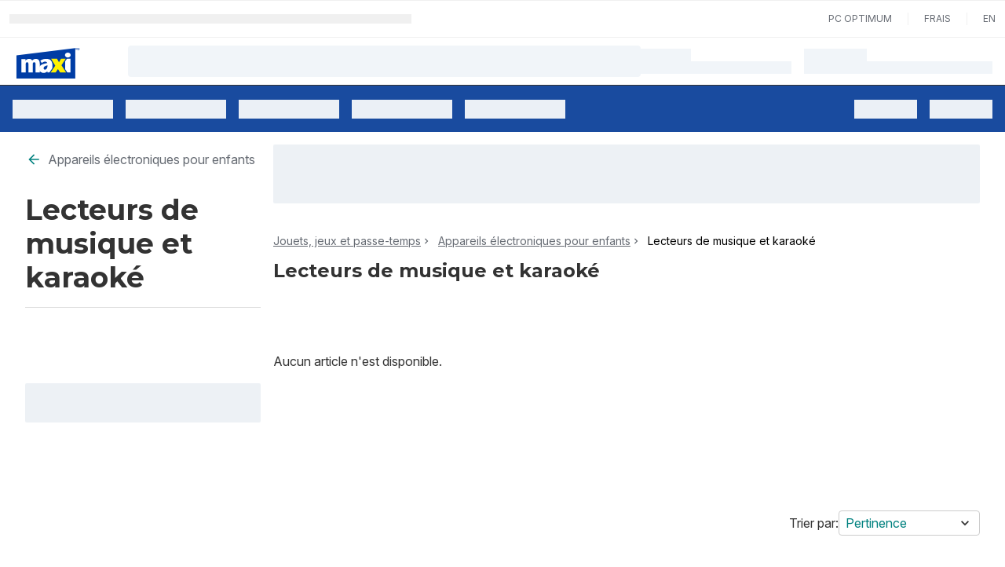

--- FILE ---
content_type: text/html; charset=utf-8
request_url: https://www.maxi.ca/fr/toys-games-hobbies/children-s-electronics/music-players-karaoke/c/28768
body_size: 71326
content:
<!DOCTYPE html><html lang="fr"><script type="text/javascript" src="https://www.maxi.ca/assets/ab5f3ca762bcfb3865e689371c0f5c3137b73ac3918"  ></script><script>window.__appInit = Date.now();</script><head><link as="style" href="https://cloud.typography.com/6655154/632868/css/fonts.css" rel="preload" type="text/css"/><meta charSet="utf-8"/><meta name="viewport" content="width=device-width"/><title>Épicerie Maxi | Faites votre épicerie en magasin ou en ligne</title><link href="https://assets.shop.loblaws.ca/ContentMedia/max/logos/64x64icon.ico" rel="icon"/><meta content="kfTrylQLYYINYJT2ay6Ee8dwCqLMrGzKeFCIuk2xCrk" name="google-site-verification"/><link href="https://data.signalayer.com" rel="preconnect"/><link href="https://cdn.signalayer.com" rel="preconnect"/><link href="https://t.signalayer.com" rel="preconnect"/><link href="https://www.googletagmanager.com" rel="preconnect"/><link href="https://dis-prod.assetful.loblaw.ca" rel="preconnect"/><link href="https://cdn.contentful.com" rel="preconnect"/><link href="https://assets.shop.loblaws.ca" rel="preconnect"/><link href="https://assets.loblaws.ca" rel="preconnect"/><link href="https://assets-platform.loblaws.ca" rel="preconnect"/><link href="https://assets.shop.loblaws.ca/ContentMedia/max/logos/64x64icon.ico" media="all" rel="shortcut icon" type="image/x-icon"/><link href="https://assets.shop.loblaws.ca/ContentMedia/pvg/icons/pcx_app_icon.jpg" rel="apple-touch-icon" type="image/x-icon"/><link href="https://assets.shop.loblaws.ca/ContentMedia/pvg/icons/pcx_app_icon.jpg" rel="android-touch-icon" type="image/x-icon"/><link href="https://assets.shop.loblaws.ca/ContentMedia/pvg/icons/pcx_app_icon.jpg" rel="windows-touch-icon" type="image/x-icon"/><meta content="app-id=1194066746, affiliate-data=ct=smart-app-banner&amp;pt=1384326" name="apple-itunes-app"/><meta content="app-id=pc.express.grocery.pickup&amp;hl=en_CA" name="google-play-app"/><script>window.__serverRenderTime = 144;</script><meta name="next-head-count" content="22"/><script id="last-visited-cookie" data-nscript="beforeInteractive">document.cookie="lastVisited=".concat(+Date.now(),"; SameSite=None; Path=/; Secure; Max-Age=1707109200;");</script><link rel="preload" as="script" href="https://www.maxi.ca/assets/ab5f3ca762bcfb3865e689371c0f5c3137b73ac3918"/><link rel="preload" href="https://assets.loblaws.ca/pcx-iceberg/builds/production/1.15.2/f9c48cb1/_next/static/css/3c2585f3495207dd.css" as="style"/><link rel="stylesheet" href="https://assets.loblaws.ca/pcx-iceberg/builds/production/1.15.2/f9c48cb1/_next/static/css/3c2585f3495207dd.css" data-n-g=""/><noscript data-n-css=""></noscript><script defer="" nomodule="" src="https://assets.loblaws.ca/pcx-iceberg/builds/production/1.15.2/f9c48cb1/_next/static/chunks/polyfills-42372ed130431b0a.js"></script><script src="https://assets.loblaws.ca/pcx-iceberg/builds/production/1.15.2/f9c48cb1/_next/static/chunks/webpack-68ecc62fabaaf1d1.js" defer=""></script><script src="https://assets.loblaws.ca/pcx-iceberg/builds/production/1.15.2/f9c48cb1/_next/static/chunks/main-17e19d3588473f66.js" defer=""></script><script src="https://assets.loblaws.ca/pcx-iceberg/builds/production/1.15.2/f9c48cb1/_next/static/chunks/6533-eb42398a3a64214e.js" defer=""></script><script src="https://assets.loblaws.ca/pcx-iceberg/builds/production/1.15.2/f9c48cb1/_next/static/chunks/c41f4114-01a8587e1e2c6a35.js" defer=""></script><script src="https://assets.loblaws.ca/pcx-iceberg/builds/production/1.15.2/f9c48cb1/_next/static/chunks/pages/_app-54b7c4aa41e8dfad.js" defer=""></script><script src="https://assets.loblaws.ca/pcx-iceberg/builds/production/1.15.2/f9c48cb1/_next/static/chunks/2343-e7bf0f76c752d84c.js" defer=""></script><script src="https://assets.loblaws.ca/pcx-iceberg/builds/production/1.15.2/f9c48cb1/_next/static/chunks/9257-9237e5705e1f705e.js" defer=""></script><script src="https://assets.loblaws.ca/pcx-iceberg/builds/production/1.15.2/f9c48cb1/_next/static/chunks/3701-7fd06412e6410b31.js" defer=""></script><script src="https://assets.loblaws.ca/pcx-iceberg/builds/production/1.15.2/f9c48cb1/_next/static/chunks/8734-df8701ace76085ed.js" defer=""></script><script src="https://assets.loblaws.ca/pcx-iceberg/builds/production/1.15.2/f9c48cb1/_next/static/chunks/3872-b90ed2e4192705a2.js" defer=""></script><script src="https://assets.loblaws.ca/pcx-iceberg/builds/production/1.15.2/f9c48cb1/_next/static/chunks/4189-f04c7d9555bd3027.js" defer=""></script><script src="https://assets.loblaws.ca/pcx-iceberg/builds/production/1.15.2/f9c48cb1/_next/static/chunks/4281-b1238cd5a75e019f.js" defer=""></script><script src="https://assets.loblaws.ca/pcx-iceberg/builds/production/1.15.2/f9c48cb1/_next/static/chunks/8374-c0b5a879d6774b6f.js" defer=""></script><script src="https://assets.loblaws.ca/pcx-iceberg/builds/production/1.15.2/f9c48cb1/_next/static/chunks/2592-f91eb27f3e225fbd.js" defer=""></script><script src="https://assets.loblaws.ca/pcx-iceberg/builds/production/1.15.2/f9c48cb1/_next/static/chunks/4812-176a0e174d88fd8f.js" defer=""></script><script src="https://assets.loblaws.ca/pcx-iceberg/builds/production/1.15.2/f9c48cb1/_next/static/chunks/5334-b7b75493f584f28b.js" defer=""></script><script src="https://assets.loblaws.ca/pcx-iceberg/builds/production/1.15.2/f9c48cb1/_next/static/chunks/9047-38a0e04f28bd63e9.js" defer=""></script><script src="https://assets.loblaws.ca/pcx-iceberg/builds/production/1.15.2/f9c48cb1/_next/static/chunks/9476-555ac5b75cd1b210.js" defer=""></script><script src="https://assets.loblaws.ca/pcx-iceberg/builds/production/1.15.2/f9c48cb1/_next/static/chunks/4656-211887da2a58c70d.js" defer=""></script><script src="https://assets.loblaws.ca/pcx-iceberg/builds/production/1.15.2/f9c48cb1/_next/static/chunks/6441-359ee6fa7011194e.js" defer=""></script><script src="https://assets.loblaws.ca/pcx-iceberg/builds/production/1.15.2/f9c48cb1/_next/static/chunks/8960-e9dfa35336a96f01.js" defer=""></script><script src="https://assets.loblaws.ca/pcx-iceberg/builds/production/1.15.2/f9c48cb1/_next/static/chunks/4569-7e0edd4b4e1248f3.js" defer=""></script><script src="https://assets.loblaws.ca/pcx-iceberg/builds/production/1.15.2/f9c48cb1/_next/static/chunks/1796-48e1a92689914f8b.js" defer=""></script><script src="https://assets.loblaws.ca/pcx-iceberg/builds/production/1.15.2/f9c48cb1/_next/static/chunks/1532-480f360be47db38b.js" defer=""></script><script src="https://assets.loblaws.ca/pcx-iceberg/builds/production/1.15.2/f9c48cb1/_next/static/chunks/6267-c6391f48d1882bc2.js" defer=""></script><script src="https://assets.loblaws.ca/pcx-iceberg/builds/production/1.15.2/f9c48cb1/_next/static/chunks/4767-71701ffccfc30141.js" defer=""></script><script src="https://assets.loblaws.ca/pcx-iceberg/builds/production/1.15.2/f9c48cb1/_next/static/chunks/7072-143af738dc27708d.js" defer=""></script><script src="https://assets.loblaws.ca/pcx-iceberg/builds/production/1.15.2/f9c48cb1/_next/static/chunks/9991-bce0698d4ec67e8d.js" defer=""></script><script src="https://assets.loblaws.ca/pcx-iceberg/builds/production/1.15.2/f9c48cb1/_next/static/chunks/684-1f00477a00d26c0c.js" defer=""></script><script src="https://assets.loblaws.ca/pcx-iceberg/builds/production/1.15.2/f9c48cb1/_next/static/chunks/4221-ceb2ab8dc4dfeb47.js" defer=""></script><script src="https://assets.loblaws.ca/pcx-iceberg/builds/production/1.15.2/f9c48cb1/_next/static/chunks/9359-f4fa2d14222c52d4.js" defer=""></script><script src="https://assets.loblaws.ca/pcx-iceberg/builds/production/1.15.2/f9c48cb1/_next/static/chunks/1939-d77f378bfb085bd0.js" defer=""></script><script src="https://assets.loblaws.ca/pcx-iceberg/builds/production/1.15.2/f9c48cb1/_next/static/chunks/8559-db5d0eea9e2721ca.js" defer=""></script><script src="https://assets.loblaws.ca/pcx-iceberg/builds/production/1.15.2/f9c48cb1/_next/static/chunks/834-bfd73e3ed95cebdb.js" defer=""></script><script src="https://assets.loblaws.ca/pcx-iceberg/builds/production/1.15.2/f9c48cb1/_next/static/chunks/4109-4544ffcf6b4cd070.js" defer=""></script><script src="https://assets.loblaws.ca/pcx-iceberg/builds/production/1.15.2/f9c48cb1/_next/static/chunks/8423-af1a7a3a5f9ff607.js" defer=""></script><script src="https://assets.loblaws.ca/pcx-iceberg/builds/production/1.15.2/f9c48cb1/_next/static/chunks/8308-677f34b9fde5c2a2.js" defer=""></script><script src="https://assets.loblaws.ca/pcx-iceberg/builds/production/1.15.2/f9c48cb1/_next/static/chunks/5441-f19b487e35f01eb2.js" defer=""></script><script src="https://assets.loblaws.ca/pcx-iceberg/builds/production/1.15.2/f9c48cb1/_next/static/chunks/8353-feb102a5e4dedde2.js" defer=""></script><script src="https://assets.loblaws.ca/pcx-iceberg/builds/production/1.15.2/f9c48cb1/_next/static/chunks/67-5c4828de4f93d88d.js" defer=""></script><script src="https://assets.loblaws.ca/pcx-iceberg/builds/production/1.15.2/f9c48cb1/_next/static/chunks/8495-9f4ac318555a6ce1.js" defer=""></script><script src="https://assets.loblaws.ca/pcx-iceberg/builds/production/1.15.2/f9c48cb1/_next/static/chunks/2155-b4b42251dec5e235.js" defer=""></script><script src="https://assets.loblaws.ca/pcx-iceberg/builds/production/1.15.2/f9c48cb1/_next/static/chunks/6701-595ecb98e62985ca.js" defer=""></script><script src="https://assets.loblaws.ca/pcx-iceberg/builds/production/1.15.2/f9c48cb1/_next/static/chunks/5894-9bded75ac4f10ae9.js" defer=""></script><script src="https://assets.loblaws.ca/pcx-iceberg/builds/production/1.15.2/f9c48cb1/_next/static/chunks/1027-cb38e71075ce2c39.js" defer=""></script><script src="https://assets.loblaws.ca/pcx-iceberg/builds/production/1.15.2/f9c48cb1/_next/static/chunks/1713-f9ebffe54c9f684d.js" defer=""></script><script src="https://assets.loblaws.ca/pcx-iceberg/builds/production/1.15.2/f9c48cb1/_next/static/chunks/8433-129c40b74cc8119e.js" defer=""></script><script src="https://assets.loblaws.ca/pcx-iceberg/builds/production/1.15.2/f9c48cb1/_next/static/chunks/5387-2cbaab993769b3a5.js" defer=""></script><script src="https://assets.loblaws.ca/pcx-iceberg/builds/production/1.15.2/f9c48cb1/_next/static/chunks/79405a88-77d8d99247a84d45.js" defer=""></script><script src="https://assets.loblaws.ca/pcx-iceberg/builds/production/1.15.2/f9c48cb1/_next/static/chunks/4633f997-4176141970874803.js" defer=""></script><script src="https://assets.loblaws.ca/pcx-iceberg/builds/production/1.15.2/f9c48cb1/_next/static/chunks/2cc4f609-4b7c0d03f91dcaa1.js" defer=""></script><script src="https://assets.loblaws.ca/pcx-iceberg/builds/production/1.15.2/f9c48cb1/_next/static/chunks/53aee0dd-1ed4e66031986c1d.js" defer=""></script><script src="https://assets.loblaws.ca/pcx-iceberg/builds/production/1.15.2/f9c48cb1/_next/static/chunks/4b3cb81b-26b99710522ef2bb.js" defer=""></script><script src="https://assets.loblaws.ca/pcx-iceberg/builds/production/1.15.2/f9c48cb1/_next/static/chunks/9db1a31f-55e737f5e0bfb461.js" defer=""></script><script src="https://assets.loblaws.ca/pcx-iceberg/builds/production/1.15.2/f9c48cb1/_next/static/chunks/2865-0d7c0a558b0d8c44.js" defer=""></script><script src="https://assets.loblaws.ca/pcx-iceberg/builds/production/1.15.2/f9c48cb1/_next/static/chunks/7370-8fa2bb3a17d05f86.js" defer=""></script><script src="https://assets.loblaws.ca/pcx-iceberg/builds/production/1.15.2/f9c48cb1/_next/static/chunks/6799-48fbed4ba0698e4e.js" defer=""></script><script src="https://assets.loblaws.ca/pcx-iceberg/builds/production/1.15.2/f9c48cb1/_next/static/chunks/9033-7cd40931608c581f.js" defer=""></script><script src="https://assets.loblaws.ca/pcx-iceberg/builds/production/1.15.2/f9c48cb1/_next/static/chunks/5345-1df234a09e035450.js" defer=""></script><script src="https://assets.loblaws.ca/pcx-iceberg/builds/production/1.15.2/f9c48cb1/_next/static/chunks/pages/clpplp/%5B...slug%5D-a665c57464348929.js" defer=""></script><script src="https://assets.loblaws.ca/pcx-iceberg/builds/production/1.15.2/f9c48cb1/_next/static/-do5peJyW7TmXlH3uhkR1/_buildManifest.js" defer=""></script><script src="https://assets.loblaws.ca/pcx-iceberg/builds/production/1.15.2/f9c48cb1/_next/static/-do5peJyW7TmXlH3uhkR1/_ssgManifest.js" defer=""></script></head><body data-app-version="1.15.2-f9c48cb1" data-release-info="iceberg-pcx-production-0.96.1-f9c48cb1"><div id="__next"><script>!function(){var d=document.documentElement,n='data-iceberg-theme',s='setAttribute';d[s](n,'maxi')}()</script><a class="focus:outline-none focus:ring-4 focus:ring-iceberg-mid-grey focus-visible:ring-iceberg-mid-grey focus:ring-offset-0 focus-visible:ring-offset-0 focus-visible:ring-4 sr-only focus:not-sr-only focus:inline-block focus:rounded-none focus:absolute bg-iceberg-dark-grey text-iceberg-lighter-green text-xs font-default" data-testid="skip-to-layout-main" href="#iceberg-layout-main">Passer au contenu principal</a><a class="focus:outline-none focus:ring-4 focus:ring-iceberg-mid-grey focus-visible:ring-iceberg-mid-grey focus:ring-offset-0 focus-visible:ring-offset-0 focus-visible:ring-4 sr-only focus:not-sr-only focus:inline-block focus:rounded-none focus:absolute bg-iceberg-dark-grey text-iceberg-lighter-green text-xs font-default" data-testid="skip-to-layout-footer" href="#iceberg-layout-footer">Passer au pied de page</a><div data-testid="iceberg-root-layout"><section data-testid="iceberg-layout-banner"><div class="w-full" data-testid="iceberg-site-banner"><div class="h-12 flex-row text-sm items-center space-x-5 bg-iceberg-masthead-top-bar-background px-3 py-2 gap-4 text-iceberg-masthead-top-bar-foreground border-y border-y-iceberg-masthead-top-bar-border w-full hidden md:flex" data-testid="iceberg-masthead-topbar"><div class="flex-1 shrink-0" data-testid="iceberg-masthead-left"><div class="animate-pulse w-1/2 h-3 bg-iceberg-light-grey rounded-none" data-testid="iceberg-mode-transition-skeleton"></div></div><div class="shrink-0" data-testid="iceberg-masthead-right"><div class="w-full flex flex-row items-center space-x-5"><a href="/loyalty?navid=superheader" title="PC Optimum" class="inline-flex items-center justify-center whitespace-nowrap ring-inset ring-offset-background transition-colors focus:outline-none focus:ring-4 focus:ring-iceberg-mid-grey focus-visible:ring-iceberg-mid-grey focus:ring-offset-0 focus-visible:ring-offset-0 focus-visible:ring-4 disabled:pointer-events-none disabled:opacity-50 underline-offset-4 hover:underline p-0 h-auto uppercase font-default text-xs font-normal text-iceberg-masthead-top-bar-foreground hover:text-iceberg-masthead-top-bar-foreground rounded-none" data-testid="iceberg-top-bar-pc-optimum" type="button">PC Optimum</a><span class="border-l border-iceberg-masthead-top-bar-spacer h-4" data-testid="iceberg-top-bar-spacer"></span><a href="/pc-express-fees" title="Frais" class="inline-flex items-center justify-center whitespace-nowrap ring-inset ring-offset-background transition-colors focus:outline-none focus:ring-4 focus:ring-iceberg-mid-grey focus-visible:ring-iceberg-mid-grey focus:ring-offset-0 focus-visible:ring-offset-0 focus-visible:ring-4 disabled:pointer-events-none disabled:opacity-50 underline-offset-4 hover:underline p-0 h-auto uppercase font-default text-xs font-normal text-iceberg-masthead-top-bar-foreground hover:text-iceberg-masthead-top-bar-foreground rounded-none" data-testid="iceberg-top-bar-fees" type="button">Frais</a><span class="border-l border-iceberg-masthead-top-bar-spacer h-4" data-testid="iceberg-top-bar-spacer"></span><a href="/en/toys-games-hobbies/children-s-electronics/music-players-karaoke/c/28768" class="inline-flex items-center justify-center whitespace-nowrap ring-inset ring-offset-background transition-colors focus:outline-none focus:ring-4 focus:ring-iceberg-mid-grey focus-visible:ring-iceberg-mid-grey focus:ring-offset-0 focus-visible:ring-offset-0 focus-visible:ring-4 disabled:pointer-events-none disabled:opacity-50 underline-offset-4 hover:underline p-0 h-auto uppercase font-default text-xs font-normal text-iceberg-masthead-top-bar-foreground hover:text-iceberg-masthead-top-bar-foreground rounded-none" data-testid="iceberg-top-bar-switch-locale" type="button">en</a></div></div></div></div></section><section data-testid="iceberg-layout-header"><div><div class="z-10 sticky w-full "><header data-testid="iceberg-site-header"><div class="hidden lg:block relative" data-testid="iceberg-nav-desktop"><nav class="flex justify-between items-center px-4 gap-4 py-0 pl-0 min-h-[60px] bg-iceberg-menu-bar-overwrite-background text-iceberg-menu-bar-overwrite-foreground" data-testid="iceberg-menu-bar"><div class="flex-1 flex-col overflow-x-visible whitespace-nowrap"><div class="" data-testid="iceberg-masthead-left"><div class="flex flex-row items-center"><div class="shrink-0"><div class="flex flex-row justify-start bg-iceberg-brand-logo-background"><div class="flex lg:min-h-[60px]" data-testid="iceberg-brand-logo"><a class="flex logo px-4 lg:px-5 items-center justify-center" data-testid="iceberg-brand-logo-url" href="/fr"><img alt="Page d’accueil de Maxi" class="mt-1.5 w-auto h-[40px]" src="https://dis-prod.assetful.loblaw.ca/content/dam/loblaw-companies-limited/creative-assets/logos/pcx-banner-logos-/maxi_v2.svg"/></a></div></div></div><div class="pl-10 flex-1"><div class="animate-pulse bg-muted w-full h-[40px] rounded"></div></div></div></div></div><div class="shrink-0"><div class="" data-testid="iceberg-masthead-right"><div class="flex flex-row space-x-4"><div class="py-2 flex flex-col gap-2 w-48" data-testid="iceberg-fulfillment-skeleton"><div class="animate-pulse bg-muted w-1/3 h-4 rounded-none"></div><div class="animate-pulse bg-muted w-full h-4 rounded-none"></div></div><div class="py-2 flex flex-col gap-2 w-60" data-testid="iceberg-fulfillment-skeleton"><div class="animate-pulse bg-muted w-1/3 h-4 rounded-none"></div><div class="animate-pulse bg-muted w-full h-4 rounded-none"></div></div></div></div></div></nav><nav class="flex justify-between items-center px-4 gap-4 bg-iceberg-menu-bar-background text-iceberg-menu-bar-foreground min-h-[60px] border-t-iceberg-dark-grey border-t overflow-x-auto overflow-y-hidden scrollbar-iceberg" data-testid="iceberg-menu-bar"><div class="flex-1 flex-col overflow-x-visible whitespace-nowrap"><div class="" data-testid="iceberg-masthead-left"><div class="flex flex-row space-x-4"><div class="py-2" data-testid="iceberg-nav-desktop-cta-skeleton"><div class="animate-pulse bg-muted h-6 rounded-none w-32"></div></div><div class="py-2" data-testid="iceberg-nav-desktop-cta-skeleton"><div class="animate-pulse bg-muted h-6 rounded-none w-32"></div></div><div class="py-2" data-testid="iceberg-nav-desktop-cta-skeleton"><div class="animate-pulse bg-muted h-6 rounded-none w-32"></div></div><div class="py-2" data-testid="iceberg-nav-desktop-cta-skeleton"><div class="animate-pulse bg-muted h-6 rounded-none w-32"></div></div><div class="py-2" data-testid="iceberg-nav-desktop-cta-skeleton"><div class="animate-pulse bg-muted h-6 rounded-none w-32"></div></div></div></div></div><div class="shrink-0"><div class="" data-testid="iceberg-masthead-right"><div class="flex flex-row space-x-4"><div class="py-2" data-testid="iceberg-nav-desktop-cta-skeleton"><div class="animate-pulse bg-muted w-20 h-6 rounded-none"></div></div><div class="py-2" data-testid="iceberg-nav-desktop-cta-skeleton"><div class="animate-pulse bg-muted w-20 h-6 rounded-none"></div></div></div></div></div></nav></div><div class="lg:hidden flex flex-row bg-iceberg-menu-bar-overwrite-background text-iceberg-menu-bar-overwrite-foreground" data-testid="iceberg-site-header-nav-mobile"><div class="flex flex-row flex-1"><div class="w-[50px] h-[50px] flex justify-center items-center" data-testid="iceberg-nav-mobile-drawer-skeleton"><div class="animate-pulse bg-muted w-6 h-6 rounded-none"></div></div><div class="flex flex-row justify-start bg-iceberg-brand-logo-background"><div class="flex lg:min-h-[60px]" data-testid="iceberg-brand-logo"><a class="flex logo px-4 lg:px-5 items-center justify-center" data-testid="iceberg-brand-logo-url" href="/fr"><img alt="Page d’accueil de Maxi" class="mt-1.5 w-auto h-[40px]" src="https://dis-prod.assetful.loblaw.ca/content/dam/loblaw-companies-limited/creative-assets/logos/pcx-banner-logos-/maxi_v2.svg"/></a></div></div></div><div class="flex items-center"><div class="flex items-center pr-4" data-testid="iceberg-site-main-nav-fulfillment-loading"><div class="animate-pulse bg-muted w-6 h-6 rounded-none"></div></div><div class="flex items-center pr-4"><div class="animate-pulse bg-muted w-6 h-6 rounded-none"></div></div></div></div><div class="lg:hidden flex flex-col bg-iceberg-menu-bar-background text-iceberg-menu-bar-foreground h-[50px] px-2 py-[5px]"><div class="animate-pulse bg-muted w-full h-[40px] rounded"></div></div></header><div role="region" aria-label="Notifications (F8)" tabindex="-1" style="pointer-events:none"><ol tabindex="-1"></ol></div></div></div></section><main class="min-h-screen overflow-x-hidden relative" data-testid="iceberg-layout-main" id="iceberg-layout-main"><style data-emotion="css-global 1ytqnbf">:host,:root,[data-theme]{--chakra-ring-inset:var(--chakra-empty,/*!*/ /*!*/);--chakra-ring-offset-width:0px;--chakra-ring-offset-color:#fff;--chakra-ring-color:rgba(66, 153, 225, 0.6);--chakra-ring-offset-shadow:0 0 #0000;--chakra-ring-shadow:0 0 #0000;--chakra-space-x-reverse:0;--chakra-space-y-reverse:0;--chakra-colors-transparent:transparent;--chakra-colors-current:currentColor;--chakra-colors-black:#000000;--chakra-colors-white:#FFFFFF;--chakra-colors-whiteAlpha-50:rgba(255, 255, 255, 0.04);--chakra-colors-whiteAlpha-100:rgba(255, 255, 255, 0.06);--chakra-colors-whiteAlpha-200:rgba(255, 255, 255, 0.08);--chakra-colors-whiteAlpha-300:rgba(255, 255, 255, 0.16);--chakra-colors-whiteAlpha-400:rgba(255, 255, 255, 0.24);--chakra-colors-whiteAlpha-500:rgba(255, 255, 255, 0.36);--chakra-colors-whiteAlpha-600:rgba(255, 255, 255, 0.48);--chakra-colors-whiteAlpha-700:rgba(255, 255, 255, 0.64);--chakra-colors-whiteAlpha-800:rgba(255, 255, 255, 0.80);--chakra-colors-whiteAlpha-900:rgba(255, 255, 255, 0.92);--chakra-colors-blackAlpha-50:rgba(0, 0, 0, 0.04);--chakra-colors-blackAlpha-100:rgba(0, 0, 0, 0.06);--chakra-colors-blackAlpha-200:rgba(0, 0, 0, 0.08);--chakra-colors-blackAlpha-300:rgba(0, 0, 0, 0.16);--chakra-colors-blackAlpha-400:rgba(0, 0, 0, 0.24);--chakra-colors-blackAlpha-500:rgba(0, 0, 0, 0.36);--chakra-colors-blackAlpha-600:rgba(0, 0, 0, 0.48);--chakra-colors-blackAlpha-700:rgba(0, 0, 0, 0.64);--chakra-colors-blackAlpha-800:rgba(0, 0, 0, 0.80);--chakra-colors-blackAlpha-900:rgba(0, 0, 0, 0.92);--chakra-colors-gray-50:#F7FAFC;--chakra-colors-gray-100:#EDF2F7;--chakra-colors-gray-200:#E2E8F0;--chakra-colors-gray-300:#CBD5E0;--chakra-colors-gray-400:#A0AEC0;--chakra-colors-gray-500:#718096;--chakra-colors-gray-600:#4A5568;--chakra-colors-gray-700:#2D3748;--chakra-colors-gray-800:#1A202C;--chakra-colors-gray-900:#171923;--chakra-colors-red-50:#FFF5F5;--chakra-colors-red-100:#FED7D7;--chakra-colors-red-200:#FEB2B2;--chakra-colors-red-300:#FC8181;--chakra-colors-red-400:#F56565;--chakra-colors-red-500:#E53E3E;--chakra-colors-red-600:#C53030;--chakra-colors-red-700:#9B2C2C;--chakra-colors-red-800:#822727;--chakra-colors-red-900:#63171B;--chakra-colors-orange-50:#FFFAF0;--chakra-colors-orange-100:#FEEBC8;--chakra-colors-orange-200:#FBD38D;--chakra-colors-orange-300:#F6AD55;--chakra-colors-orange-400:#ED8936;--chakra-colors-orange-500:#DD6B20;--chakra-colors-orange-600:#C05621;--chakra-colors-orange-700:#9C4221;--chakra-colors-orange-800:#7B341E;--chakra-colors-orange-900:#652B19;--chakra-colors-yellow-50:#FFFFF0;--chakra-colors-yellow-100:#FEFCBF;--chakra-colors-yellow-200:#FAF089;--chakra-colors-yellow-300:#F6E05E;--chakra-colors-yellow-400:#ECC94B;--chakra-colors-yellow-500:#D69E2E;--chakra-colors-yellow-600:#B7791F;--chakra-colors-yellow-700:#975A16;--chakra-colors-yellow-800:#744210;--chakra-colors-yellow-900:#5F370E;--chakra-colors-green-50:#F0FFF4;--chakra-colors-green-100:#C6F6D5;--chakra-colors-green-200:#9AE6B4;--chakra-colors-green-300:#68D391;--chakra-colors-green-400:#48BB78;--chakra-colors-green-500:#38A169;--chakra-colors-green-600:#2F855A;--chakra-colors-green-700:#276749;--chakra-colors-green-800:#22543D;--chakra-colors-green-900:#1C4532;--chakra-colors-teal-50:#E6FFFA;--chakra-colors-teal-100:#B2F5EA;--chakra-colors-teal-200:#81E6D9;--chakra-colors-teal-300:#4FD1C5;--chakra-colors-teal-400:#38B2AC;--chakra-colors-teal-500:#319795;--chakra-colors-teal-600:#2C7A7B;--chakra-colors-teal-700:#285E61;--chakra-colors-teal-800:#234E52;--chakra-colors-teal-900:#1D4044;--chakra-colors-blue-50:#ebf8ff;--chakra-colors-blue-100:#bee3f8;--chakra-colors-blue-200:#90cdf4;--chakra-colors-blue-300:#63b3ed;--chakra-colors-blue-400:#4299e1;--chakra-colors-blue-500:#3182ce;--chakra-colors-blue-600:#2b6cb0;--chakra-colors-blue-700:#2c5282;--chakra-colors-blue-800:#2a4365;--chakra-colors-blue-900:#1A365D;--chakra-colors-cyan-50:#EDFDFD;--chakra-colors-cyan-100:#C4F1F9;--chakra-colors-cyan-200:#9DECF9;--chakra-colors-cyan-300:#76E4F7;--chakra-colors-cyan-400:#0BC5EA;--chakra-colors-cyan-500:#00B5D8;--chakra-colors-cyan-600:#00A3C4;--chakra-colors-cyan-700:#0987A0;--chakra-colors-cyan-800:#086F83;--chakra-colors-cyan-900:#065666;--chakra-colors-purple-50:#FAF5FF;--chakra-colors-purple-100:#E9D8FD;--chakra-colors-purple-200:#D6BCFA;--chakra-colors-purple-300:#B794F4;--chakra-colors-purple-400:#9F7AEA;--chakra-colors-purple-500:#805AD5;--chakra-colors-purple-600:#6B46C1;--chakra-colors-purple-700:#553C9A;--chakra-colors-purple-800:#44337A;--chakra-colors-purple-900:#322659;--chakra-colors-pink-50:#FFF5F7;--chakra-colors-pink-100:#FED7E2;--chakra-colors-pink-200:#FBB6CE;--chakra-colors-pink-300:#F687B3;--chakra-colors-pink-400:#ED64A6;--chakra-colors-pink-500:#D53F8C;--chakra-colors-pink-600:#B83280;--chakra-colors-pink-700:#97266D;--chakra-colors-pink-800:#702459;--chakra-colors-pink-900:#521B41;--chakra-colors-linkedin-50:#E8F4F9;--chakra-colors-linkedin-100:#CFEDFB;--chakra-colors-linkedin-200:#9BDAF3;--chakra-colors-linkedin-300:#68C7EC;--chakra-colors-linkedin-400:#34B3E4;--chakra-colors-linkedin-500:#00A0DC;--chakra-colors-linkedin-600:#008CC9;--chakra-colors-linkedin-700:#0077B5;--chakra-colors-linkedin-800:#005E93;--chakra-colors-linkedin-900:#004471;--chakra-colors-facebook-50:#E8F4F9;--chakra-colors-facebook-100:#D9DEE9;--chakra-colors-facebook-200:#B7C2DA;--chakra-colors-facebook-300:#6482C0;--chakra-colors-facebook-400:#4267B2;--chakra-colors-facebook-500:#385898;--chakra-colors-facebook-600:#314E89;--chakra-colors-facebook-700:#29487D;--chakra-colors-facebook-800:#223B67;--chakra-colors-facebook-900:#1E355B;--chakra-colors-messenger-50:#D0E6FF;--chakra-colors-messenger-100:#B9DAFF;--chakra-colors-messenger-200:#A2CDFF;--chakra-colors-messenger-300:#7AB8FF;--chakra-colors-messenger-400:#2E90FF;--chakra-colors-messenger-500:#0078FF;--chakra-colors-messenger-600:#0063D1;--chakra-colors-messenger-700:#0052AC;--chakra-colors-messenger-800:#003C7E;--chakra-colors-messenger-900:#002C5C;--chakra-colors-whatsapp-50:#dffeec;--chakra-colors-whatsapp-100:#b9f5d0;--chakra-colors-whatsapp-200:#90edb3;--chakra-colors-whatsapp-300:#65e495;--chakra-colors-whatsapp-400:#3cdd78;--chakra-colors-whatsapp-500:#22c35e;--chakra-colors-whatsapp-600:#179848;--chakra-colors-whatsapp-700:#0c6c33;--chakra-colors-whatsapp-800:#01421c;--chakra-colors-whatsapp-900:#001803;--chakra-colors-twitter-50:#E5F4FD;--chakra-colors-twitter-100:#C8E9FB;--chakra-colors-twitter-200:#A8DCFA;--chakra-colors-twitter-300:#83CDF7;--chakra-colors-twitter-400:#57BBF5;--chakra-colors-twitter-500:#1DA1F2;--chakra-colors-twitter-600:#1A94DA;--chakra-colors-twitter-700:#1681BF;--chakra-colors-twitter-800:#136B9E;--chakra-colors-twitter-900:#0D4D71;--chakra-colors-telegram-50:#E3F2F9;--chakra-colors-telegram-100:#C5E4F3;--chakra-colors-telegram-200:#A2D4EC;--chakra-colors-telegram-300:#7AC1E4;--chakra-colors-telegram-400:#47A9DA;--chakra-colors-telegram-500:#0088CC;--chakra-colors-telegram-600:#007AB8;--chakra-colors-telegram-700:#006BA1;--chakra-colors-telegram-800:#005885;--chakra-colors-telegram-900:#003F5E;--chakra-borders-none:0;--chakra-borders-1px:1px solid;--chakra-borders-2px:2px solid;--chakra-borders-4px:4px solid;--chakra-borders-8px:8px solid;--chakra-fonts-heading:-apple-system,BlinkMacSystemFont,"Segoe UI",Helvetica,Arial,sans-serif,"Apple Color Emoji","Segoe UI Emoji","Segoe UI Symbol";--chakra-fonts-body:-apple-system,BlinkMacSystemFont,"Segoe UI",Helvetica,Arial,sans-serif,"Apple Color Emoji","Segoe UI Emoji","Segoe UI Symbol";--chakra-fonts-mono:SFMono-Regular,Menlo,Monaco,Consolas,"Liberation Mono","Courier New",monospace;--chakra-fontSizes-3xs:0.45rem;--chakra-fontSizes-2xs:0.625rem;--chakra-fontSizes-xs:0.75rem;--chakra-fontSizes-sm:0.875rem;--chakra-fontSizes-md:1rem;--chakra-fontSizes-lg:1.125rem;--chakra-fontSizes-xl:1.25rem;--chakra-fontSizes-2xl:1.5rem;--chakra-fontSizes-3xl:1.875rem;--chakra-fontSizes-4xl:2.25rem;--chakra-fontSizes-5xl:3rem;--chakra-fontSizes-6xl:3.75rem;--chakra-fontSizes-7xl:4.5rem;--chakra-fontSizes-8xl:6rem;--chakra-fontSizes-9xl:8rem;--chakra-fontWeights-hairline:100;--chakra-fontWeights-thin:200;--chakra-fontWeights-light:300;--chakra-fontWeights-normal:400;--chakra-fontWeights-medium:500;--chakra-fontWeights-semibold:600;--chakra-fontWeights-bold:700;--chakra-fontWeights-extrabold:800;--chakra-fontWeights-black:900;--chakra-letterSpacings-tighter:-0.05em;--chakra-letterSpacings-tight:-0.025em;--chakra-letterSpacings-normal:0;--chakra-letterSpacings-wide:0.025em;--chakra-letterSpacings-wider:0.05em;--chakra-letterSpacings-widest:0.1em;--chakra-lineHeights-3:.75rem;--chakra-lineHeights-4:1rem;--chakra-lineHeights-5:1.25rem;--chakra-lineHeights-6:1.5rem;--chakra-lineHeights-7:1.75rem;--chakra-lineHeights-8:2rem;--chakra-lineHeights-9:2.25rem;--chakra-lineHeights-10:2.5rem;--chakra-lineHeights-normal:normal;--chakra-lineHeights-none:1;--chakra-lineHeights-shorter:1.25;--chakra-lineHeights-short:1.375;--chakra-lineHeights-base:1.5;--chakra-lineHeights-tall:1.625;--chakra-lineHeights-taller:2;--chakra-radii-none:0;--chakra-radii-sm:0.125rem;--chakra-radii-base:0.25rem;--chakra-radii-md:0.375rem;--chakra-radii-lg:0.5rem;--chakra-radii-xl:0.75rem;--chakra-radii-2xl:1rem;--chakra-radii-3xl:1.5rem;--chakra-radii-full:9999px;--chakra-space-1:0.25rem;--chakra-space-2:0.5rem;--chakra-space-3:0.75rem;--chakra-space-4:1rem;--chakra-space-5:1.25rem;--chakra-space-6:1.5rem;--chakra-space-7:1.75rem;--chakra-space-8:2rem;--chakra-space-9:2.25rem;--chakra-space-10:2.5rem;--chakra-space-12:3rem;--chakra-space-14:3.5rem;--chakra-space-16:4rem;--chakra-space-20:5rem;--chakra-space-24:6rem;--chakra-space-28:7rem;--chakra-space-32:8rem;--chakra-space-36:9rem;--chakra-space-40:10rem;--chakra-space-44:11rem;--chakra-space-48:12rem;--chakra-space-52:13rem;--chakra-space-56:14rem;--chakra-space-60:15rem;--chakra-space-64:16rem;--chakra-space-72:18rem;--chakra-space-80:20rem;--chakra-space-96:24rem;--chakra-space-px:1px;--chakra-space-0-5:0.125rem;--chakra-space-1-5:0.375rem;--chakra-space-2-5:0.625rem;--chakra-space-3-5:0.875rem;--chakra-shadows-xs:0 0 0 1px rgba(0, 0, 0, 0.05);--chakra-shadows-sm:0 1px 2px 0 rgba(0, 0, 0, 0.05);--chakra-shadows-base:0 1px 3px 0 rgba(0, 0, 0, 0.1),0 1px 2px 0 rgba(0, 0, 0, 0.06);--chakra-shadows-md:0 4px 6px -1px rgba(0, 0, 0, 0.1),0 2px 4px -1px rgba(0, 0, 0, 0.06);--chakra-shadows-lg:0 10px 15px -3px rgba(0, 0, 0, 0.1),0 4px 6px -2px rgba(0, 0, 0, 0.05);--chakra-shadows-xl:0 20px 25px -5px rgba(0, 0, 0, 0.1),0 10px 10px -5px rgba(0, 0, 0, 0.04);--chakra-shadows-2xl:0 25px 50px -12px rgba(0, 0, 0, 0.25);--chakra-shadows-outline:0 0 0 3px rgba(66, 153, 225, 0.6);--chakra-shadows-inner:inset 0 2px 4px 0 rgba(0,0,0,0.06);--chakra-shadows-none:none;--chakra-shadows-dark-lg:rgba(0, 0, 0, 0.1) 0px 0px 0px 1px,rgba(0, 0, 0, 0.2) 0px 5px 10px,rgba(0, 0, 0, 0.4) 0px 15px 40px;--chakra-sizes-1:0.25rem;--chakra-sizes-2:0.5rem;--chakra-sizes-3:0.75rem;--chakra-sizes-4:1rem;--chakra-sizes-5:1.25rem;--chakra-sizes-6:1.5rem;--chakra-sizes-7:1.75rem;--chakra-sizes-8:2rem;--chakra-sizes-9:2.25rem;--chakra-sizes-10:2.5rem;--chakra-sizes-12:3rem;--chakra-sizes-14:3.5rem;--chakra-sizes-16:4rem;--chakra-sizes-20:5rem;--chakra-sizes-24:6rem;--chakra-sizes-28:7rem;--chakra-sizes-32:8rem;--chakra-sizes-36:9rem;--chakra-sizes-40:10rem;--chakra-sizes-44:11rem;--chakra-sizes-48:12rem;--chakra-sizes-52:13rem;--chakra-sizes-56:14rem;--chakra-sizes-60:15rem;--chakra-sizes-64:16rem;--chakra-sizes-72:18rem;--chakra-sizes-80:20rem;--chakra-sizes-96:24rem;--chakra-sizes-px:1px;--chakra-sizes-0-5:0.125rem;--chakra-sizes-1-5:0.375rem;--chakra-sizes-2-5:0.625rem;--chakra-sizes-3-5:0.875rem;--chakra-sizes-max:max-content;--chakra-sizes-min:min-content;--chakra-sizes-full:100%;--chakra-sizes-3xs:14rem;--chakra-sizes-2xs:16rem;--chakra-sizes-xs:20rem;--chakra-sizes-sm:24rem;--chakra-sizes-md:28rem;--chakra-sizes-lg:32rem;--chakra-sizes-xl:36rem;--chakra-sizes-2xl:42rem;--chakra-sizes-3xl:48rem;--chakra-sizes-4xl:56rem;--chakra-sizes-5xl:64rem;--chakra-sizes-6xl:72rem;--chakra-sizes-7xl:80rem;--chakra-sizes-8xl:90rem;--chakra-sizes-prose:60ch;--chakra-sizes-container-sm:640px;--chakra-sizes-container-md:768px;--chakra-sizes-container-lg:1024px;--chakra-sizes-container-xl:1280px;--chakra-zIndices-hide:-1;--chakra-zIndices-auto:auto;--chakra-zIndices-base:0;--chakra-zIndices-docked:10;--chakra-zIndices-dropdown:1000;--chakra-zIndices-sticky:1100;--chakra-zIndices-banner:1200;--chakra-zIndices-overlay:1300;--chakra-zIndices-modal:1400;--chakra-zIndices-popover:1500;--chakra-zIndices-skipLink:1600;--chakra-zIndices-toast:1700;--chakra-zIndices-tooltip:1800;--chakra-transition-property-common:background-color,border-color,color,fill,stroke,opacity,box-shadow,transform;--chakra-transition-property-colors:background-color,border-color,color,fill,stroke;--chakra-transition-property-dimensions:width,height;--chakra-transition-property-position:left,right,top,bottom;--chakra-transition-property-background:background-color,background-image,background-position;--chakra-transition-easing-ease-in:cubic-bezier(0.4, 0, 1, 1);--chakra-transition-easing-ease-out:cubic-bezier(0, 0, 0.2, 1);--chakra-transition-easing-ease-in-out:cubic-bezier(0.4, 0, 0.2, 1);--chakra-transition-duration-ultra-fast:50ms;--chakra-transition-duration-faster:100ms;--chakra-transition-duration-fast:150ms;--chakra-transition-duration-normal:200ms;--chakra-transition-duration-slow:300ms;--chakra-transition-duration-slower:400ms;--chakra-transition-duration-ultra-slow:500ms;--chakra-blur-none:0;--chakra-blur-sm:4px;--chakra-blur-base:8px;--chakra-blur-md:12px;--chakra-blur-lg:16px;--chakra-blur-xl:24px;--chakra-blur-2xl:40px;--chakra-blur-3xl:64px;}.chakra-ui-light :host:not([data-theme]),.chakra-ui-light :root:not([data-theme]),.chakra-ui-light [data-theme]:not([data-theme]),[data-theme=light] :host:not([data-theme]),[data-theme=light] :root:not([data-theme]),[data-theme=light] [data-theme]:not([data-theme]),:host[data-theme=light],:root[data-theme=light],[data-theme][data-theme=light]{--chakra-colors-chakra-body-text:var(--chakra-colors-gray-800);--chakra-colors-chakra-body-bg:var(--chakra-colors-white);--chakra-colors-chakra-border-color:var(--chakra-colors-gray-200);--chakra-colors-chakra-subtle-bg:var(--chakra-colors-gray-100);--chakra-colors-chakra-placeholder-color:var(--chakra-colors-gray-500);}.chakra-ui-dark :host:not([data-theme]),.chakra-ui-dark :root:not([data-theme]),.chakra-ui-dark [data-theme]:not([data-theme]),[data-theme=dark] :host:not([data-theme]),[data-theme=dark] :root:not([data-theme]),[data-theme=dark] [data-theme]:not([data-theme]),:host[data-theme=dark],:root[data-theme=dark],[data-theme][data-theme=dark]{--chakra-colors-chakra-body-text:var(--chakra-colors-whiteAlpha-900);--chakra-colors-chakra-body-bg:var(--chakra-colors-gray-800);--chakra-colors-chakra-border-color:var(--chakra-colors-whiteAlpha-300);--chakra-colors-chakra-subtle-bg:var(--chakra-colors-gray-700);--chakra-colors-chakra-placeholder-color:var(--chakra-colors-whiteAlpha-400);}</style><style data-emotion="css-global 3kbdol">html{line-height:1.5;-webkit-text-size-adjust:100%;font-family:system-ui,sans-serif;-webkit-font-smoothing:antialiased;text-rendering:optimizeLegibility;-moz-osx-font-smoothing:grayscale;touch-action:manipulation;}body{position:relative;min-height:100%;font-feature-settings:'kern';}*,*::before,*::after{border-width:0;border-style:solid;box-sizing:border-box;}main{display:block;}hr{border-top-width:1px;box-sizing:content-box;height:0;overflow:visible;}pre,code,kbd,samp{font-family:SFMono-Regular,Menlo,Monaco,Consolas,monospace;font-size:1em;}a{background-color:transparent;color:inherit;-webkit-text-decoration:inherit;text-decoration:inherit;}abbr[title]{border-bottom:none;-webkit-text-decoration:underline;text-decoration:underline;-webkit-text-decoration:underline dotted;-webkit-text-decoration:underline dotted;text-decoration:underline dotted;}b,strong{font-weight:bold;}small{font-size:80%;}sub,sup{font-size:75%;line-height:0;position:relative;vertical-align:baseline;}sub{bottom:-0.25em;}sup{top:-0.5em;}img{border-style:none;}button,input,optgroup,select,textarea{font-family:inherit;font-size:100%;line-height:1.15;margin:0;}button,input{overflow:visible;}button,select{text-transform:none;}button::-moz-focus-inner,[type="button"]::-moz-focus-inner,[type="reset"]::-moz-focus-inner,[type="submit"]::-moz-focus-inner{border-style:none;padding:0;}fieldset{padding:0.35em 0.75em 0.625em;}legend{box-sizing:border-box;color:inherit;display:table;max-width:100%;padding:0;white-space:normal;}progress{vertical-align:baseline;}textarea{overflow:auto;}[type="checkbox"],[type="radio"]{box-sizing:border-box;padding:0;}[type="number"]::-webkit-inner-spin-button,[type="number"]::-webkit-outer-spin-button{-webkit-appearance:none!important;}input[type="number"]{-moz-appearance:textfield;}[type="search"]{-webkit-appearance:textfield;outline-offset:-2px;}[type="search"]::-webkit-search-decoration{-webkit-appearance:none!important;}::-webkit-file-upload-button{-webkit-appearance:button;font:inherit;}details{display:block;}summary{display:-webkit-box;display:-webkit-list-item;display:-ms-list-itembox;display:list-item;}template{display:none;}[hidden]{display:none!important;}body,blockquote,dl,dd,h1,h2,h3,h4,h5,h6,hr,figure,p,pre{margin:0;}button{background:transparent;padding:0;}fieldset{margin:0;padding:0;}ol,ul{margin:0;padding:0;}textarea{resize:vertical;}button,[role="button"]{cursor:pointer;}button::-moz-focus-inner{border:0!important;}table{border-collapse:collapse;}h1,h2,h3,h4,h5,h6{font-size:inherit;font-weight:inherit;}button,input,optgroup,select,textarea{padding:0;line-height:inherit;color:inherit;}img,svg,video,canvas,audio,iframe,embed,object{display:block;}img,video{max-width:100%;height:auto;}[data-js-focus-visible] :focus:not([data-focus-visible-added]):not([data-focus-visible-disabled]){outline:none;box-shadow:none;}select::-ms-expand{display:none;}:root{--chakra-vh:100vh;}@supports (height: -webkit-fill-available){:root{--chakra-vh:-webkit-fill-available;}}@supports (height: -moz-fill-available){:root{--chakra-vh:-moz-fill-available;}}@supports (height: 100dvh){:root{--chakra-vh:100dvh;}}</style><style data-emotion="css-global fdsvly">body{color:var(--chakra-colors-chakra-body-text);background:var(--chakra-colors-chakra-body-bg);transition-property:background-color;transition-duration:var(--chakra-transition-duration-normal);line-height:var(--chakra-lineHeights-base);}*::-webkit-input-placeholder{color:var(--chakra-colors-chakra-placeholder-color);}*::-moz-placeholder{color:var(--chakra-colors-chakra-placeholder-color);}*:-ms-input-placeholder{color:var(--chakra-colors-chakra-placeholder-color);}*::placeholder{color:var(--chakra-colors-chakra-placeholder-color);}*,*::before,::after{border-color:var(--chakra-colors-chakra-border-color);word-wrap:break-word;}.mask-motion-appear{opacity:0;}.mask-motion-enter{opacity:0;}.mask-motion-leave{opacity:1;}.mask-motion-leave-active,.mask-motion-appear-active,.mask-motion-enter-active{opacity:1;-webkit-transition:all 0.3s;transition:all 0.3s;}.panel-motion-left-appear-start,.panel-motion-left-enter-start,.panel-motion-left-leave-start{-webkit-transition:none!important;transition:none!important;}.panel-motion-left-appear,.panel-motion-left-enter{-webkit-transform:translateX(-100%);-moz-transform:translateX(-100%);-ms-transform:translateX(-100%);transform:translateX(-100%);}.panel-motion-left-leave{-webkit-transform:translateX(0);-moz-transform:translateX(0);-ms-transform:translateX(0);transform:translateX(0);}.panel-motion-left-leave-active,.panel-motion-left-appear-active,.panel-motion-left-enter-active{-webkit-transform:translateX(0);-moz-transform:translateX(0);-ms-transform:translateX(0);transform:translateX(0);-webkit-transition:all 0.3s;transition:all 0.3s;}.panel-motion-right-appear-start,.panel-motion-right-enter-start,.panel-motion-right-leave-start{-webkit-transition:none!important;transition:none!important;}.panel-motion-right-appear,.panel-motion-right-enter{-webkit-transform:translateX(100%);-moz-transform:translateX(100%);-ms-transform:translateX(100%);transform:translateX(100%);}.panel-motion-right-leave{-webkit-transform:translateX(0);-moz-transform:translateX(0);-ms-transform:translateX(0);transform:translateX(0);}.panel-motion-right-leave-active,.panel-motion-right-appear-active,.panel-motion-right-enter-active{-webkit-transform:translateX(0);-moz-transform:translateX(0);-ms-transform:translateX(0);transform:translateX(0);-webkit-transition:all 0.3s;transition:all 0.3s;}.rc-drawer{top:0px;bottom:0px;left:0px;right:0px;position:fixed;z-index:1050;pointer-events:none;}.rc-drawer .chakra-portal{height:100%;}.rc-drawer-inline{position:absolute;}.rc-drawer-mask{top:0px;bottom:0px;left:0px;right:0px;position:absolute;z-index:1050;background:rgba(0, 0, 0, 0.5);pointer-events:auto;}.rc-drawer-content-wrapper{position:absolute;z-index:1050;overflow:hidden;-webkit-transition:-webkit-transform 0.3s;transition:transform 0.3s;}@media (max-width: 25.875em){.rc-drawer-content-wrapper{width:100%!important;}}.rc-drawer-content-wrapper-hidden{display:none;}.rc-drawer-left .rc-drawer-content-wrapper{top:0px;bottom:0px;left:0px;}.rc-drawer-right .rc-drawer-content-wrapper{top:0px;right:0px;bottom:0px;}.rc-drawer-content{width:100%;height:100%;background:#fff;pointer-events:auto;}.rc-drawer-content>div{height:100%;}.panel-motion-right-leave-active{-webkit-transform:translateX(100%)!important;-moz-transform:translateX(100%)!important;-ms-transform:translateX(100%)!important;transform:translateX(100%)!important;-webkit-transition:all 0.3s;transition:all 0.3s;}.panel-motion-left-leave-active{-webkit-transform:translateX(-100%)!important;-moz-transform:translateX(-100%)!important;-ms-transform:translateX(-100%)!important;transform:translateX(-100%)!important;-webkit-transition:all 0.3s;transition:all 0.3s;}.mask-motion-leave-active{opacity:0;-webkit-transition:all 0.3s;transition:all 0.3s;}</style><section><style data-emotion="css 4gyfha">.css-4gyfha{display:grid;grid-gap:1rem;grid-template-columns:100%;width:100%;max-width:90rem;-webkit-padding-start:1rem;padding-inline-start:1rem;-webkit-padding-end:1rem;padding-inline-end:1rem;margin-top:0px;-webkit-margin-start:auto;margin-inline-start:auto;-webkit-margin-end:auto;margin-inline-end:auto;}@media screen and (min-width: 56.25em){.css-4gyfha{-webkit-padding-start:2rem;padding-inline-start:2rem;-webkit-padding-end:2rem;padding-inline-end:2rem;}}@media screen and (min-width: 64em){.css-4gyfha{grid-template-columns:minmax(13.125rem, 18.75rem) minmax(0, 1fr);margin-top:1rem;}}@media screen and (min-width: 86em){.css-4gyfha{grid-template-columns:18.75rem minmax(0, 1fr);-webkit-padding-start:2rem;padding-inline-start:2rem;-webkit-padding-end:2rem;padding-inline-end:2rem;}}</style><div data-testid="listing-page-container" class="css-4gyfha"><style data-emotion="css 1o5imin">.css-1o5imin{display:none;}@media screen and (min-width: 64em){.css-1o5imin{display:block;}}</style><div class="css-1o5imin"><div class="accessibility-links"><a href="#site-filter-content" class="skip-to sr-only sr-only-focusable" data-is-external-link="true">Passer au filtrage du contenu</a></div><style data-emotion="css 1gd8q4x">.css-1gd8q4x>div.chakra-container{padding:0;margin:0;}.css-1gd8q4x>div>div.chakra-container{padding:0;margin:0;}</style><div class="css-1gd8q4x"><div style="flex:1" class="css-0"><style data-emotion="css 1g4mxd3">.css-1g4mxd3{display:block;}@media screen and (min-width: 64em){.css-1g4mxd3{display:none;}}</style><div class="css-1g4mxd3"><style data-emotion="css 1953cus">.css-1953cus{display:-webkit-inline-box;display:-webkit-inline-flex;display:-ms-inline-flexbox;display:inline-flex;-webkit-appearance:none;-moz-appearance:none;-ms-appearance:none;appearance:none;-webkit-align-items:center;-webkit-box-align:center;-ms-flex-align:center;align-items:center;-webkit-box-pack:center;-ms-flex-pack:center;-webkit-justify-content:center;justify-content:center;-webkit-user-select:none;-moz-user-select:none;-ms-user-select:none;user-select:none;position:relative;white-space:nowrap;vertical-align:middle;outline:2px solid transparent;outline-offset:2px;line-height:120%;border-radius:4px;font-weight:400;transition-property:var(--chakra-transition-property-common);transition-duration:var(--chakra-transition-duration-normal);padding:0.25rem 0.5rem;border-width:1px;border-color:#333333;min-height:2rem;font-family:Inter;font-size:0.875rem;letter-spacing:0;background-color:#ffffff;color:#00817F;width:100%;height:1rem;}.css-1953cus:focus-visible,.css-1953cus[data-focus-visible]{box-shadow:var(--chakra-shadows-outline);}.css-1953cus:disabled,.css-1953cus[disabled],.css-1953cus[aria-disabled=true],.css-1953cus[data-disabled]{opacity:1;cursor:not-allowed;box-shadow:var(--chakra-shadows-none);background-color:#f0f0f0;border-color:#cccccc;color:#cccccc;}.css-1953cus:hover,.css-1953cus[data-hover]{background-color:#cccccc;border-color:#191919;color:#666b73;}.css-1953cus:hover:disabled,.css-1953cus[data-hover]:disabled,.css-1953cus:hover[disabled],.css-1953cus[data-hover][disabled],.css-1953cus:hover[aria-disabled=true],.css-1953cus[data-hover][aria-disabled=true],.css-1953cus:hover[data-disabled],.css-1953cus[data-hover][data-disabled]{background:initial;}.css-1953cus:focus,.css-1953cus[data-focus]{background-color:#ffffff;border-color:#333333;color:#191919;}.css-1953cus:active,.css-1953cus[data-active]{background-color:#cccccc;border-color:#191919;color:#666b73;}.css-1953cus[data-loading],.css-1953cus[aria-busy=true]{background-color:#ffffff;border-color:#333333;}</style><button type="button" class="chakra-button css-1953cus"><style data-emotion="css 1roiikw">.css-1roiikw{width:1em;height:1em;display:inline-block;line-height:1em;-webkit-flex-shrink:0;-ms-flex-negative:0;flex-shrink:0;color:#00817F;margin-right:0.25rem;}</style><svg stroke="currentColor" fill="currentColor" stroke-width="0" viewBox="0 0 24 24" focusable="false" class="chakra-icon css-1roiikw" role="img" aria-hidden="true" height="1em" width="1em" xmlns="http://www.w3.org/2000/svg"><path d="M3 18h18v-2H3v2zm0-5h18v-2H3v2zm0-7v2h18V6H3z"></path></svg><style data-emotion="css mefgbb">.css-mefgbb{color:#00817F;font-family:Inter;font-weight:400;line-height:120%;font-size:0.875rem;letter-spacing:0;}</style><p class="chakra-text css-mefgbb">Catégories</p></button></div></div><div class="css-1o5imin"><style data-emotion="css wyqjo5">.css-wyqjo5{display:-webkit-box;display:-webkit-flex;display:-ms-flexbox;display:flex;-webkit-align-items:flex-start;-webkit-box-align:flex-start;-ms-flex-align:flex-start;align-items:flex-start;-webkit-flex-direction:column;-ms-flex-direction:column;flex-direction:column;width:13.125rem;}.css-wyqjo5>*:not(style)~*:not(style){margin-top:0.5rem;-webkit-margin-end:0px;margin-inline-end:0px;margin-bottom:0px;-webkit-margin-start:0px;margin-inline-start:0px;}@media screen and (min-width: 56.25em){.css-wyqjo5{width:18.75rem;}}</style><div class="chakra-stack css-wyqjo5"><style data-emotion="css 1bxresp">.css-1bxresp{display:-webkit-inline-box;display:-webkit-inline-flex;display:-ms-inline-flexbox;display:inline-flex;-webkit-appearance:none;-moz-appearance:none;-ms-appearance:none;appearance:none;-webkit-align-items:center;-webkit-box-align:center;-ms-flex-align:center;align-items:center;-webkit-box-pack:center;-ms-flex-pack:center;-webkit-justify-content:center;justify-content:center;-webkit-user-select:none;-moz-user-select:none;-ms-user-select:none;user-select:none;position:relative;white-space:nowrap;vertical-align:middle;outline:2px solid transparent;outline-offset:2px;line-height:120%;border-radius:4px;font-weight:400;transition-property:var(--chakra-transition-property-common);transition-duration:var(--chakra-transition-duration-normal);padding:0.25rem 0.5rem;border-width:1px;border-color:var(--chakra-colors-transparent);min-height:2rem;font-family:Inter;font-size:1rem;letter-spacing:0;background-color:var(--chakra-colors-transparent);color:#666b73;padding-top:0.5rem;padding-bottom:0.5rem;-webkit-padding-start:0px;padding-inline-start:0px;-webkit-padding-end:0px;padding-inline-end:0px;}.css-1bxresp:focus-visible,.css-1bxresp[data-focus-visible]{box-shadow:var(--chakra-shadows-outline);}.css-1bxresp:disabled,.css-1bxresp[disabled],.css-1bxresp[aria-disabled=true],.css-1bxresp[data-disabled]{opacity:0.4;cursor:not-allowed;box-shadow:var(--chakra-shadows-none);}.css-1bxresp:hover,.css-1bxresp[data-hover]{color:#00817F;-webkit-text-decoration:underline;text-decoration:underline;}.css-1bxresp:focus,.css-1bxresp[data-focus]{background-color:var(--chakra-colors-transparent);}.css-1bxresp:active,.css-1bxresp[data-active]{background-color:var(--chakra-colors-transparent);}.css-1bxresp[data-loading]:disabled,.css-1bxresp[aria-busy=true]:disabled,.css-1bxresp[data-loading][disabled],.css-1bxresp[aria-busy=true][disabled],.css-1bxresp[data-loading][aria-disabled=true],.css-1bxresp[aria-busy=true][aria-disabled=true],.css-1bxresp[data-loading][data-disabled],.css-1bxresp[aria-busy=true][data-disabled]{background-color:var(--chakra-colors-transparent);opacity:1;}</style><button type="button" class="chakra-button css-1bxresp" data-testid="back-link"><style data-emotion="css 1wh2kri">.css-1wh2kri{display:-webkit-inline-box;display:-webkit-inline-flex;display:-ms-inline-flexbox;display:inline-flex;-webkit-align-self:center;-ms-flex-item-align:center;align-self:center;-webkit-flex-shrink:0;-ms-flex-negative:0;flex-shrink:0;-webkit-margin-end:0.5rem;margin-inline-end:0.5rem;}</style><span class="chakra-button__icon css-1wh2kri"><svg stroke="currentColor" fill="currentColor" stroke-width="0" viewBox="0 0 24 24" color="#00817F" aria-hidden="true" focusable="false" style="color:#00817F" height="1.25rem" width="1.25rem" xmlns="http://www.w3.org/2000/svg"><path d="M20 11H7.83l5.59-5.59L12 4l-8 8 8 8 1.41-1.41L7.83 13H20v-2z"></path></svg></span>Appareils électroniques pour enfants</button><style data-emotion="css 1ckxzvz">.css-1ckxzvz{font-family:var(--chakra-fonts-heading);font-weight:var(--chakra-fontWeights-bold);font-size:var(--chakra-fontSizes-3xl);line-height:1.33;padding-top:1rem;color:#333333;}@media screen and (min-width: 40.625em){.css-1ckxzvz{font-size:var(--chakra-fontSizes-4xl);line-height:1.2;}}</style><h3 class="chakra-heading css-1ckxzvz" data-testid="category-name">Lecteurs de musique et karaoké</h3><style data-emotion="css 1kkjkbw">.css-1kkjkbw{width:100%;}@media screen and (min-width: 64em){.css-1kkjkbw .link-list-maxH{max-height:19.75rem;}}</style><div class="css-1kkjkbw"><style data-emotion="css uwwqev">.css-uwwqev{width:100%;height:100%;}</style><div data-testid="plp-navigation" class="css-uwwqev"><style data-emotion="css 1ap8ayt">.css-1ap8ayt{opacity:0.6;border:0;border-color:inherit;border-style:solid;border-bottom-width:1px;width:100%;border-bottom:#cccccc solid 1px;padding-top:0.5rem;}</style><hr aria-orientation="horizontal" class="chakra-divider css-1ap8ayt"/><style data-emotion="css u0o8n8">.css-u0o8n8{height:90%;}.css-u0o8n8 .link-list-item:first-child>a{font-weight:bold;}</style><div class="css-u0o8n8"><div data-testid="link-list" class="css-uwwqev"><style data-emotion="css 1vronl0">.css-1vronl0{max-height:100%;width:100%;padding-right:0.25rem;overflow-y:auto;margin-top:1rem;margin-bottom:1rem;}.css-1vronl0::-webkit-scrollbar{width:0.75rem;border-radius:12px;background-color:#F7F7F7;}.css-1vronl0::-webkit-scrollbar-thumb{background-color:#8F8F8F;border-radius:12px;}</style><div data-testid="vertical-scroller-container" class="link-list-maxH css-1vronl0"><style data-emotion="css pc4dq5">.css-pc4dq5{list-style-type:none;padding:0.5rem;padding-top:0px;padding-left:0px;}.css-pc4dq5>*:not(style)~*:not(style){margin-top:1.5rem;}</style><ul role="list" class="css-pc4dq5"></ul></div></div></div></div></div></div></div></div><style data-emotion="css 7nb5qz">.css-7nb5qz{display:none;margin-top:56px;}@media screen and (min-width: 64em){.css-7nb5qz{display:block;}}</style><div class="css-7nb5qz"><section><style data-emotion="css 1rapmbw">.css-1rapmbw{position:relative;max-height:4.69rem;overflow:hidden;}.css-1rapmbw>*:not(style){overflow:hidden;position:absolute;top:0px;right:0px;bottom:0px;left:0px;display:-webkit-box;display:-webkit-flex;display:-ms-flexbox;display:flex;-webkit-box-pack:center;-ms-flex-pack:center;-webkit-justify-content:center;justify-content:center;-webkit-align-items:center;-webkit-box-align:center;-ms-flex-align:center;align-items:center;width:100%;height:100%;}.css-1rapmbw>img,.css-1rapmbw>video{object-fit:cover;}.css-1rapmbw::before{height:0px;content:"";display:block;padding-bottom:16.666666666666664%;}</style><div class="chakra-aspect-ratio css-1rapmbw"><style data-emotion="css k5meov animation-14pkoxc">.css-k5meov{--skeleton-start-color:var(--chakra-colors-gray-100);--skeleton-end-color:var(--chakra-colors-gray-400);background:var(--skeleton-start-color);border-color:var(--skeleton-end-color);opacity:0.7;border-radius:var(--chakra-radii-sm);-webkit-animation:0.8s linear infinite alternate animation-14pkoxc;animation:0.8s linear infinite alternate animation-14pkoxc;box-shadow:var(--chakra-shadows-none);-webkit-background-clip:padding-box;background-clip:padding-box;cursor:default;color:var(--chakra-colors-transparent);pointer-events:none;-webkit-user-select:none;-moz-user-select:none;-ms-user-select:none;user-select:none;width:100%;}.css-k5meov::before,.css-k5meov::after,.css-k5meov *{visibility:hidden;}@-webkit-keyframes animation-14pkoxc{from{border-color:var(--skeleton-start-color);background:var(--skeleton-start-color);}to{border-color:var(--skeleton-end-color);background:var(--skeleton-end-color);}}@keyframes animation-14pkoxc{from{border-color:var(--skeleton-start-color);background:var(--skeleton-start-color);}to{border-color:var(--skeleton-end-color);background:var(--skeleton-end-color);}}</style><div class="chakra-skeleton css-k5meov" data-testid="iab-ad-skeleton"></div></div></section></div></div><div class="css-0"><style data-emotion="css 1wzmpw3">.css-1wzmpw3{margin-top:8px;}@media screen and (min-width: 64em){.css-1wzmpw3{margin-top:0px;}}</style><div class="css-1wzmpw3"><section><div class="chakra-aspect-ratio css-1rapmbw"><div class="chakra-skeleton css-k5meov" data-testid="iab-ad-skeleton"></div></div></section></div><style data-emotion="css j27rq7">.css-j27rq7>div.chakra-container{padding:0;margin-left:0;margin-bottom:16px;}</style><div class="css-j27rq7"><style data-emotion="css c8fdsy">.css-c8fdsy{width:100%;-webkit-margin-start:auto;margin-inline-start:auto;-webkit-margin-end:auto;margin-inline-end:auto;max-width:86rem;-webkit-padding-start:1rem;padding-inline-start:1rem;-webkit-padding-end:1rem;padding-inline-end:1rem;margin-top:2.5rem;margin-bottom:0px;padding-top:0px;padding-bottom:0px;}@media screen and (min-width: 56.25em){.css-c8fdsy{-webkit-padding-start:2rem;padding-inline-start:2rem;-webkit-padding-end:2rem;padding-inline-end:2rem;margin-top:2.5rem;margin-bottom:2.5rem;padding-top:0px;padding-bottom:0px;}}@media screen and (min-width: 86em){.css-c8fdsy{-webkit-padding-start:2rem;padding-inline-start:2rem;-webkit-padding-end:2rem;padding-inline-end:2rem;margin-top:2.5rem;margin-bottom:2.5rem;padding-top:0px;padding-bottom:0px;}}</style><div class="chakra-container css-c8fdsy" data-testid="section"><div class="breadcrumb-container css-0"><style data-emotion="css 14n09z5">.css-14n09z5 >ol{-webkit-box-flex-wrap:wrap;-webkit-flex-wrap:wrap;-ms-flex-wrap:wrap;flex-wrap:wrap;}</style><nav aria-label="breadcrumb" class="chakra-breadcrumb css-14n09z5"><style data-emotion="css 70qvj9">.css-70qvj9{display:-webkit-box;display:-webkit-flex;display:-ms-flexbox;display:flex;-webkit-align-items:center;-webkit-box-align:center;-ms-flex-align:center;align-items:center;}</style><ol class="chakra-breadcrumb__list css-70qvj9"><style data-emotion="css vp5fdb">.css-vp5fdb{display:-webkit-inline-box;display:-webkit-inline-flex;display:-ms-inline-flexbox;display:inline-flex;-webkit-align-items:center;-webkit-box-align:center;-ms-flex-align:center;align-items:center;color:#666b73;}</style><li class="chakra-breadcrumb__list-item css-vp5fdb" data-item-id="breadcrumb-item-Jouets, jeux et passe-temps"><style data-emotion="css x9y4ns">.css-x9y4ns{transition-property:var(--chakra-transition-property-common);transition-duration:var(--chakra-transition-duration-fast);transition-timing-function:var(--chakra-transition-easing-ease-out);cursor:pointer;-webkit-text-decoration:underline;text-decoration:underline;outline:2px solid transparent;outline-offset:2px;color:inherit;font-family:Inter;font-weight:400;line-height:120%;font-size:0.875rem;letter-spacing:0;}.css-x9y4ns:hover,.css-x9y4ns[data-hover]{-webkit-text-decoration:underline;text-decoration:underline;}.css-x9y4ns:focus-visible,.css-x9y4ns[data-focus-visible]{box-shadow:var(--chakra-shadows-outline);}</style><a href="/fr/jouets-jeux-et-passe-temps/c/27990" class="chakra-breadcrumb__link css-x9y4ns">Jouets, jeux et passe-temps</a><style data-emotion="css z4npu9">.css-z4npu9{padding-right:0.5rem;display:-webkit-box;display:-webkit-flex;display:-ms-flexbox;display:flex;-webkit-align-items:center;-webkit-box-align:center;-ms-flex-align:center;align-items:center;}</style><span role="presentation" class="css-z4npu9"><style data-emotion="css 30o1qg">.css-30o1qg{width:0.875rem;height:0.875rem;display:inline-block;line-height:1em;-webkit-flex-shrink:0;-ms-flex-negative:0;flex-shrink:0;color:currentColor;}</style><svg stroke="currentColor" fill="currentColor" stroke-width="0" viewBox="0 0 24 24" focusable="false" class="chakra-icon css-30o1qg" aria-hidden="true" height="1em" width="1em" xmlns="http://www.w3.org/2000/svg"><path d="M10 6L8.59 7.41 13.17 12l-4.58 4.59L10 18l6-6z"></path></svg></span><span role="presentation" class="css-0"></span></li><li class="chakra-breadcrumb__list-item css-vp5fdb" data-item-id="breadcrumb-item-Appareils électroniques pour enfants"><a href="/fr/jouets-jeux-et-passe-temps/appareils-lectroniques-pour-enfants/c/28062" class="chakra-breadcrumb__link css-x9y4ns">Appareils électroniques pour enfants</a><span role="presentation" class="css-z4npu9"><svg stroke="currentColor" fill="currentColor" stroke-width="0" viewBox="0 0 24 24" focusable="false" class="chakra-icon css-30o1qg" aria-hidden="true" height="1em" width="1em" xmlns="http://www.w3.org/2000/svg"><path d="M10 6L8.59 7.41 13.17 12l-4.58 4.59L10 18l6-6z"></path></svg></span><span role="presentation" class="css-0"></span></li><style data-emotion="css 18biwo">.css-18biwo{display:-webkit-inline-box;display:-webkit-inline-flex;display:-ms-inline-flexbox;display:inline-flex;-webkit-align-items:center;-webkit-box-align:center;-ms-flex-align:center;align-items:center;}</style><li class="chakra-breadcrumb__list-item css-18biwo" data-item-id="breadcrumb-item-current"><style data-emotion="css z0ca7n">.css-z0ca7n{font-family:Inter;font-weight:400;line-height:120%;font-size:0.875rem;letter-spacing:0;}</style><span aria-current="page" class="css-z0ca7n">Lecteurs de musique et karaoké</span><span role="presentation" class="css-0"></span></li></ol></nav></div></div></div><div class="css-1gd8q4x"><style data-emotion="css iho248">.css-iho248{width:100%;-webkit-margin-start:auto;margin-inline-start:auto;-webkit-margin-end:auto;margin-inline-end:auto;max-width:86rem;-webkit-padding-start:1rem;padding-inline-start:1rem;-webkit-padding-end:1rem;padding-inline-end:1rem;margin-top:2.5rem;margin-bottom:2.5rem;padding-top:0px;padding-bottom:0px;}@media screen and (min-width: 56.25em){.css-iho248{-webkit-padding-start:2rem;padding-inline-start:2rem;-webkit-padding-end:2rem;padding-inline-end:2rem;margin-top:2.5rem;margin-bottom:2.5rem;padding-top:0px;padding-bottom:0px;}}@media screen and (min-width: 86em){.css-iho248{-webkit-padding-start:2rem;padding-inline-start:2rem;-webkit-padding-end:2rem;padding-inline-end:2rem;margin-top:2.5rem;margin-bottom:2.5rem;padding-top:0px;padding-bottom:0px;}}</style><div class="chakra-container css-iho248" data-testid="section"><style data-emotion="css 147ar3n">.css-147ar3n{display:-webkit-box;display:-webkit-flex;display:-ms-flexbox;display:flex;-webkit-flex-direction:column;-ms-flex-direction:column;flex-direction:column;padding-bottom:0.75rem;gap:0.5rem;}</style><div class="css-147ar3n"><style data-emotion="css j7qwjs">.css-j7qwjs{display:-webkit-box;display:-webkit-flex;display:-ms-flexbox;display:flex;-webkit-flex-direction:column;-ms-flex-direction:column;flex-direction:column;}</style><div class="css-j7qwjs"><style data-emotion="css 2imjyh">.css-2imjyh{display:-webkit-box;display:-webkit-flex;display:-ms-flexbox;display:flex;-webkit-box-flex-wrap:wrap;-webkit-flex-wrap:wrap;-ms-flex-wrap:wrap;flex-wrap:wrap;}</style><div class="css-2imjyh"></div><style data-emotion="css 1vsufqn">.css-1vsufqn{display:-webkit-box;display:-webkit-flex;display:-ms-flexbox;display:flex;-webkit-flex-direction:row;-ms-flex-direction:row;flex-direction:row;-webkit-align-items:center;-webkit-box-align:center;-ms-flex-align:center;align-items:center;-webkit-column-gap:0.5rem;column-gap:0.5rem;gap:0.5rem;width:100%;}@media screen and (min-width: 40.625em){.css-1vsufqn{-webkit-flex-direction:row;-ms-flex-direction:row;flex-direction:row;-webkit-align-items:center;-webkit-box-align:center;-ms-flex-align:center;align-items:center;}}</style><div class="css-1vsufqn"><style data-emotion="css 117go8d">.css-117go8d{display:-webkit-box;display:-webkit-flex;display:-ms-flexbox;display:flex;-webkit-flex-direction:column;-ms-flex-direction:column;flex-direction:column;-webkit-box-pack:LEFT;-ms-flex-pack:LEFT;-webkit-justify-content:LEFT;justify-content:LEFT;-webkit-flex:1;-ms-flex:1;flex:1;}</style><div class="css-117go8d"><style data-emotion="css 1pzcvyn">.css-1pzcvyn{display:-webkit-box;display:-webkit-flex;display:-ms-flexbox;display:flex;-webkit-box-pack:LEFT;-ms-flex-pack:LEFT;-webkit-justify-content:LEFT;justify-content:LEFT;-webkit-flex:1;-ms-flex:1;flex:1;}</style><div class="css-1pzcvyn"><style data-emotion="css r5eo92">.css-r5eo92{font-family:Montserrat;font-weight:700;font-size:1.125rem;line-height:120%;text-align:left;color:#333333;letter-spacing:-1%;}@media screen and (min-width: 40.625em){.css-r5eo92{font-family:Montserrat;font-weight:700;font-size:1.25rem;line-height:120%;letter-spacing:-1%;}}@media screen and (min-width: 64em){.css-r5eo92{font-family:Montserrat;font-weight:700;font-size:1.5rem;line-height:120%;letter-spacing:-1%;}}</style><h1 class="chakra-heading css-r5eo92" data-testid="heading">Lecteurs de musique et karaoké</h1></div></div></div></div></div></div></div><style data-emotion="css xv8llv">.css-xv8llv{margin-top:5rem;margin-bottom:11.25rem;}</style><div class="css-xv8llv"><style data-emotion="css 1c6aozh">.css-1c6aozh{display:-webkit-box;display:-webkit-flex;display:-ms-flexbox;display:flex;-webkit-box-pack:left;-ms-flex-pack:left;-webkit-justify-content:left;justify-content:left;margin-bottom:0.5rem;gap:0.5rem;}</style><div class="css-1c6aozh"><style data-emotion="css lhulev">.css-lhulev{color:#333333;font-family:Inter;font-weight:400;line-height:120%;font-size:1rem;letter-spacing:0;}</style><p class="chakra-text css-lhulev" data-testid="sub-heading">Aucun article n&#x27;est disponible.</p></div></div><style data-emotion="css k008qs">.css-k008qs{display:-webkit-box;display:-webkit-flex;display:-ms-flexbox;display:flex;}</style><div class="css-k008qs"><style data-emotion="css 17xejub">.css-17xejub{-webkit-flex:1;-ms-flex:1;flex:1;justify-self:stretch;-webkit-align-self:stretch;-ms-flex-item-align:stretch;align-self:stretch;}</style><div class="css-17xejub"></div><div class="css-1o5imin"><style data-emotion="css 2wihsd">.css-2wihsd{gap:0.5rem;display:-webkit-box;display:-webkit-flex;display:-ms-flexbox;display:flex;-webkit-align-items:center;-webkit-box-align:center;-ms-flex-align:center;align-items:center;-webkit-flex-direction:row;-ms-flex-direction:row;flex-direction:row;}</style><div class="css-2wihsd"><label id="sort-by" data-testid="sort-label"><p class="chakra-text css-lhulev">Trier par:</p></label><style data-emotion="css 1h35w7d">.css-1h35w7d{height:2rem;width:11.25rem;-webkit-padding-start:0.5rem;padding-inline-start:0.5rem;-webkit-padding-end:0.5rem;padding-inline-end:0.5rem;padding-top:0.25rem;padding-bottom:0.25rem;gap:none;border-radius:4px;border:1px solid #cccccc;background-color:#ffffff;}.css-1h35w7d:hover{border:1px solid #666b73;}.css-1h35w7d>span{display:-webkit-box;display:-webkit-flex;display:-ms-flexbox;display:flex;-webkit-flex-direction:row;-ms-flex-direction:row;flex-direction:row;-webkit-align-items:center;-webkit-box-align:center;-ms-flex-align:center;align-items:center;-webkit-box-pack:justify;-webkit-justify-content:space-between;justify-content:space-between;}</style><button data-testid="menu-button" aria-labelledby="sort-by menu-button-:r1:" id="menu-button-:R5asql9cpf9bl6H1:" aria-expanded="false" aria-haspopup="menu" aria-controls="menu-list-:R5asql9cpf9bl6H1:" class="chakra-menu__menu-button css-1h35w7d"><style data-emotion="css xl71ch">.css-xl71ch{pointer-events:none;-webkit-flex:1 1 auto;-ms-flex:1 1 auto;flex:1 1 auto;min-width:0px;}</style><span class="css-xl71ch"><style data-emotion="css 728cyu">.css-728cyu{text-align:left;overflow:hidden;text-overflow:ellipsis;display:-webkit-box;-webkit-box-orient:vertical;-webkit-line-clamp:var(--chakra-line-clamp);--chakra-line-clamp:1;color:#00817F;font-family:Inter;font-weight:400;line-height:120%;font-size:1rem;letter-spacing:0;min-width:auto;}</style><p class="chakra-text css-728cyu" id="menu-button-:r1:">Pertinence</p><style data-emotion="css mj81td">.css-mj81td{width:1.25rem;height:1.25rem;display:inline-block;line-height:1em;-webkit-flex-shrink:0;-ms-flex-negative:0;flex-shrink:0;color:#333333;}</style><svg stroke="currentColor" fill="currentColor" stroke-width="0" viewBox="0 0 24 24" focusable="false" class="chakra-icon css-mj81td" height="1em" width="1em" xmlns="http://www.w3.org/2000/svg"><path d="M16.59 8.59L12 13.17 7.41 8.59 6 10l6 6 6-6z"></path></svg></span></button><style data-emotion="css lnyvlk">.css-lnyvlk{z-index:2;}</style><div style="visibility:hidden;position:absolute;min-width:max-content;inset:0 auto auto 0" class="css-lnyvlk"><style data-emotion="css 1uu3y0z">.css-1uu3y0z{outline:2px solid transparent;outline-offset:2px;--menu-bg:#fff;--menu-shadow:var(--chakra-shadows-sm);color:inherit;min-width:var(--chakra-sizes-3xs);padding-top:var(--chakra-space-2);padding-bottom:var(--chakra-space-2);z-index:1;border-radius:var(--chakra-radii-md);border-width:1px;background:var(--menu-bg);box-shadow:var(--menu-shadow);padding:0.5rem;list-style:none;overflow:auto;width:100%;}.chakra-ui-dark .css-1uu3y0z:not([data-theme]),[data-theme=dark] .css-1uu3y0z:not([data-theme]),.css-1uu3y0z[data-theme=dark]{--menu-bg:var(--chakra-colors-gray-700);--menu-shadow:var(--chakra-shadows-dark-lg);}</style><div class="chakra-menu__menu-list css-1uu3y0z" data-testid="menu-list" aria-label="Trier par:" tabindex="-1" role="menu" id="menu-list-:R5asql9cpf9bl6H1:" aria-orientation="vertical" style="transform-origin:var(--popper-transform-origin);opacity:0;visibility:hidden;transform:scale(0.8) translateZ(0)"></div></div></div></div></div><style data-emotion="css p49cx0">.css-p49cx0{display:grid;grid-row-gap:0.5rem;grid-column-gap:2px;grid-template-columns:repeat(auto-fit, 10.625rem);width:100%;padding-left:1rem;padding-right:1rem;-webkit-box-pack:space-around;-ms-flex-pack:space-around;-webkit-justify-content:space-around;justify-content:space-around;margin-top:1.5rem;padding:0px;}@media screen and (min-width: 25.875em){.css-p49cx0{grid-column-gap:0.5rem;-webkit-box-pack:space-around;-ms-flex-pack:space-around;-webkit-justify-content:space-around;justify-content:space-around;}}@media screen and (min-width: 40.625em){.css-p49cx0{-webkit-box-pack:start;-ms-flex-pack:start;-webkit-justify-content:start;justify-content:start;}}@media screen and (min-width: 56.25em){.css-p49cx0{-webkit-box-pack:start;-ms-flex-pack:start;-webkit-justify-content:start;justify-content:start;}}@media screen and (min-width: 64em){.css-p49cx0{-webkit-box-pack:start;-ms-flex-pack:start;-webkit-justify-content:start;justify-content:start;}}@media screen and (min-width: 86em){.css-p49cx0{-webkit-box-pack:start;-ms-flex-pack:start;-webkit-justify-content:start;justify-content:start;}}</style><div data-testid="product-grid-component" class="product-grid-component css-p49cx0"></div></div></div></section><section><style data-emotion="css iho248">.css-iho248{width:100%;-webkit-margin-start:auto;margin-inline-start:auto;-webkit-margin-end:auto;margin-inline-end:auto;max-width:86rem;-webkit-padding-start:1rem;padding-inline-start:1rem;-webkit-padding-end:1rem;padding-inline-end:1rem;margin-top:2.5rem;margin-bottom:2.5rem;padding-top:0px;padding-bottom:0px;}@media screen and (min-width: 56.25em){.css-iho248{-webkit-padding-start:2rem;padding-inline-start:2rem;-webkit-padding-end:2rem;padding-inline-end:2rem;margin-top:2.5rem;margin-bottom:2.5rem;padding-top:0px;padding-bottom:0px;}}@media screen and (min-width: 86em){.css-iho248{-webkit-padding-start:2rem;padding-inline-start:2rem;-webkit-padding-end:2rem;padding-inline-end:2rem;margin-top:2.5rem;margin-bottom:2.5rem;padding-top:0px;padding-bottom:0px;}}</style><div class="chakra-container css-iho248" data-testid="section"><style data-emotion="css 147ar3n">.css-147ar3n{display:-webkit-box;display:-webkit-flex;display:-ms-flexbox;display:flex;-webkit-flex-direction:column;-ms-flex-direction:column;flex-direction:column;padding-bottom:0.75rem;gap:0.5rem;}</style><div class="css-147ar3n"><style data-emotion="css j7qwjs">.css-j7qwjs{display:-webkit-box;display:-webkit-flex;display:-ms-flexbox;display:flex;-webkit-flex-direction:column;-ms-flex-direction:column;flex-direction:column;}</style><div class="css-j7qwjs"><style data-emotion="css 2imjyh">.css-2imjyh{display:-webkit-box;display:-webkit-flex;display:-ms-flexbox;display:flex;-webkit-box-flex-wrap:wrap;-webkit-flex-wrap:wrap;-ms-flex-wrap:wrap;flex-wrap:wrap;}</style><div class="css-2imjyh"></div><style data-emotion="css 1vsufqn">.css-1vsufqn{display:-webkit-box;display:-webkit-flex;display:-ms-flexbox;display:flex;-webkit-flex-direction:row;-ms-flex-direction:row;flex-direction:row;-webkit-align-items:center;-webkit-box-align:center;-ms-flex-align:center;align-items:center;-webkit-column-gap:0.5rem;column-gap:0.5rem;gap:0.5rem;width:100%;}@media screen and (min-width: 40.625em){.css-1vsufqn{-webkit-flex-direction:row;-ms-flex-direction:row;flex-direction:row;-webkit-align-items:center;-webkit-box-align:center;-ms-flex-align:center;align-items:center;}}</style><div class="css-1vsufqn"><style data-emotion="css 117go8d">.css-117go8d{display:-webkit-box;display:-webkit-flex;display:-ms-flexbox;display:flex;-webkit-flex-direction:column;-ms-flex-direction:column;flex-direction:column;-webkit-box-pack:LEFT;-ms-flex-pack:LEFT;-webkit-justify-content:LEFT;justify-content:LEFT;-webkit-flex:1;-ms-flex:1;flex:1;}</style><div class="css-117go8d"><style data-emotion="css 1pzcvyn">.css-1pzcvyn{display:-webkit-box;display:-webkit-flex;display:-ms-flexbox;display:flex;-webkit-box-pack:LEFT;-ms-flex-pack:LEFT;-webkit-justify-content:LEFT;justify-content:LEFT;-webkit-flex:1;-ms-flex:1;flex:1;}</style><div class="css-1pzcvyn"><style data-emotion="css r5eo92">.css-r5eo92{font-family:Montserrat;font-weight:700;font-size:1.125rem;line-height:120%;text-align:left;color:#333333;letter-spacing:-1%;}@media screen and (min-width: 40.625em){.css-r5eo92{font-family:Montserrat;font-weight:700;font-size:1.25rem;line-height:120%;letter-spacing:-1%;}}@media screen and (min-width: 64em){.css-r5eo92{font-family:Montserrat;font-weight:700;font-size:1.5rem;line-height:120%;letter-spacing:-1%;}}</style><h2 class="chakra-heading css-r5eo92" data-testid="heading">Magasiner Allées</h2></div></div></div></div></div><style data-emotion="css 14qfziv">.css-14qfziv{transition-property:var(--chakra-transition-property-common);transition-duration:var(--chakra-transition-duration-fast);transition-timing-function:var(--chakra-transition-easing-ease-out);cursor:pointer;-webkit-text-decoration:none;text-decoration:none;outline:2px solid transparent;outline-offset:2px;color:inherit;}.css-14qfziv:hover,.css-14qfziv[data-hover]{-webkit-text-decoration:underline;text-decoration:underline;}.css-14qfziv:focus-visible,.css-14qfziv[data-focus-visible]{box-shadow:var(--chakra-shadows-outline);}.css-14qfziv:not(:focus):not(:active){height:1px;overflow:hidden;position:absolute;white-space:nowrap;width:1px;clip:rect(0 0 0 0);-webkit-clip-path:inset(50%);clip-path:inset(50%);}.css-14qfziv:active,.css-14qfziv .visually-hidden-focusable:focus{clip:auto;height:auto;margin:0px;overflow:visible;position:static;width:auto;}</style><a class="chakra-link css-14qfziv" href="#:Rl9kpf9bl6:">Skip Magasiner Allées</a><style data-emotion="css a0znyl">.css-a0znyl .indiana-scroll-container{display:-webkit-box;display:-webkit-flex;display:-ms-flexbox;display:flex;padding-bottom:1rem;overflow:auto;}.css-a0znyl .indiana-scroll-container::-webkit-scrollbar{background:#F7F7F7;border-radius:12px;height:0.875rem;bottom:-6.25rem;}.css-a0znyl .indiana-scroll-container::-webkit-scrollbar-thumb{background:#8F8F8F;border-radius:12px;}.css-a0znyl .indiana-scroll-container li{list-style:none;}</style><div data-testid="scroller" class="css-a0znyl"><div class="indiana-scroll-container"><style data-emotion="css 1n5y1q">.css-1n5y1q{display:-webkit-box;display:-webkit-flex;display:-ms-flexbox;display:flex;-webkit-box-pack:justify;-webkit-justify-content:space-between;justify-content:space-between;-webkit-column-gap:0.25rem;column-gap:0.25rem;-webkit-flex:1;-ms-flex:1;flex:1;-webkit-margin-start:0.25rem;margin-inline-start:0.25rem;-webkit-margin-end:0.25rem;margin-inline-end:0.25rem;}</style><div class="css-1n5y1q"><style data-emotion="css qzbmbx">.css-qzbmbx{display:-webkit-box;display:-webkit-flex;display:-ms-flexbox;display:flex;-webkit-flex-direction:column;-ms-flex-direction:column;flex-direction:column;border:1px solid #cccccc;height:auto;-webkit-flex:none;-ms-flex:none;flex:none;border-radius:8px;width:-webkit-min-content;width:-moz-min-content;width:min-content;min-width:auto;max-width:auto;-webkit-align-items:stretch;-webkit-box-align:stretch;-ms-flex-align:stretch;align-items:stretch;-webkit-box-pack:stretch;-ms-flex-pack:stretch;-webkit-justify-content:stretch;justify-content:stretch;padding:0.5rem;gap:auto;margin-right:0px;border-width:0;border-color:var(--chakra-colors-transparent);border-style:none;}.css-qzbmbx:hover,.css-qzbmbx[data-hover]{box-shadow:0px 4px 8px 0px rgba(102, 107, 117, 0.12);border-radius:8px;padding:0.5rem;background-color:#f0f0f0;border-color:var(--chakra-colors-transparent);}.css-qzbmbx:active,.css-qzbmbx[data-active]{background-color:#f0f0f0;}</style><div data-testid="card" class="menu-tile css-qzbmbx"><style data-emotion="css 1y10ctl">.css-1y10ctl{transition-property:var(--chakra-transition-property-common);transition-duration:var(--chakra-transition-duration-fast);transition-timing-function:var(--chakra-transition-easing-ease-out);cursor:pointer;-webkit-text-decoration:none;text-decoration:none;outline:2px solid transparent;outline-offset:2px;color:inherit;display:-webkit-box;display:-webkit-flex;display:-ms-flexbox;display:flex;width:100%;height:100%;-webkit-align-items:stretch;-webkit-box-align:stretch;-ms-flex-align:stretch;align-items:stretch;-webkit-flex-direction:column;-ms-flex-direction:column;flex-direction:column;}.css-1y10ctl:hover,.css-1y10ctl[data-hover]{-webkit-text-decoration:none;text-decoration:none;}.css-1y10ctl:focus-visible,.css-1y10ctl[data-focus-visible]{box-shadow:var(--chakra-shadows-outline);}</style><a class="chakra-link css-1y10ctl" href="/collection/new-arrivals?icid=gr_newarrivals-shop-categories_tile_1_hp" data-testid="menu-tile-link"><style data-emotion="css 4i6ign">.css-4i6ign{display:-webkit-box;display:-webkit-flex;display:-ms-flexbox;display:flex;width:4.375rem!important;object-fit:none;padding:0.5rem;-webkit-box-pack:center;-ms-flex-pack:center;-webkit-justify-content:center;justify-content:center;height:4.375rem!important;-webkit-flex-shrink:1;-ms-flex-negative:1;flex-shrink:1;border-radius:0.5rem;border-width:0;border-color:var(--chakra-colors-transparent);margin:0 auto;background-color:#ffffff;}.css-4i6ign img{object-fit:contain;}.css-4i6ign:hover,.css-4i6ign[data-hover]{border-color:var(--chakra-colors-transparent);}</style><div data-testid="card-media" class="css-4i6ign"><style data-emotion="css rl6otz">.css-rl6otz{border-radius:8px;}</style><img alt="." class="chakra-image css-rl6otz" src="https://dis-prod.assetful.loblaw.ca/content/dam/loblaw-companies-limited/creative-assets/grocery/2023/wk18/menu--tile-scroller/new.png" data-testid="menu-tile-image" loading="lazy"/></div><style data-emotion="css cs8yaz">.css-cs8yaz{display:-webkit-box;display:-webkit-flex;display:-ms-flexbox;display:flex;-webkit-flex-direction:column;-ms-flex-direction:column;flex-direction:column;-webkit-box-flex:1;-webkit-flex-grow:1;-ms-flex-positive:1;flex-grow:1;color:#333333;height:auto;-webkit-flex:none;-ms-flex:none;flex:none;min-width:auto;-webkit-flex-shrink:1;-ms-flex-negative:1;flex-shrink:1;padding:0px;margin-top:0.75rem;-webkit-align-items:stretch;-webkit-box-align:stretch;-ms-flex-align:stretch;align-items:stretch;-webkit-box-pack:center;-ms-flex-pack:center;-webkit-justify-content:center;justify-content:center;}.css-cs8yaz a.cta-link{-webkit-text-decoration:underline;text-decoration:underline;}.css-cs8yaz * a.cta-link:hover{-webkit-text-decoration:none;text-decoration:none;color:#006766;}</style><div data-testid="card-content" class="css-cs8yaz"><style data-emotion="css 9y1tk">.css-9y1tk{text-align:center;overflow:hidden;text-overflow:ellipsis;display:-webkit-box;-webkit-box-orient:vertical;-webkit-line-clamp:var(--chakra-line-clamp);--chakra-line-clamp:3;font-family:Inter;font-weight:400;line-height:120%;font-size:0.75rem;letter-spacing:0;}</style><p class="chakra-text css-9y1tk" data-testid="menu-tile-label">Nos nouveautés</p></div></a></div><div data-testid="card" class="menu-tile css-qzbmbx"><a class="chakra-link css-1y10ctl" href="/food/fruits-vegetables/c/28000?navid=flyout-L2-fruits-vegetables&amp;icid=gr_fruits-vegetables-shop-categories_tile_3_hp" data-testid="menu-tile-link"><div data-testid="card-media" class="css-4i6ign"><img alt="na" class="chakra-image css-rl6otz" src="https://dis-prod.assetful.loblaw.ca/content/dam/loblaw-companies-limited/creative-assets/pc-express-app/s3-asset-migration/navigation/fruits---vegetables/Fruits%20and%20Vegetables.png" data-testid="menu-tile-image" loading="lazy"/></div><div data-testid="card-content" class="css-cs8yaz"><p class="chakra-text css-9y1tk" data-testid="menu-tile-label">Fruits et légumes</p></div></a></div><div data-testid="card" class="menu-tile css-qzbmbx"><a class="chakra-link css-1y10ctl" href="/food/meat/c/27998" data-testid="menu-tile-link"><div data-testid="card-media" class="css-4i6ign"><img alt="" class="chakra-image css-rl6otz" src="https://dis-prod.assetful.loblaw.ca/content/dam/loblaw-companies-limited/creative-assets/helios/pc-express-app-browse-tile-images/Meat.png" data-testid="menu-tile-image" loading="lazy"/></div><div data-testid="card-content" class="css-cs8yaz"><p class="chakra-text css-9y1tk" data-testid="menu-tile-label">Viande</p></div></a></div><div data-testid="card" class="menu-tile css-qzbmbx"><a class="chakra-link css-1y10ctl" href="/food/snacks-chips-candy/c/57025?navid=flyout-L2-snacks-chips-and-candy?icid=gr_snacks-shop-categories_tile_6_hp" data-testid="menu-tile-link"><div data-testid="card-media" class="css-4i6ign"><img alt="" class="chakra-image css-rl6otz" src="https://dis-prod.assetful.loblaw.ca/content/dam/loblaw-companies-limited/creative-assets/helios/pc-express-app-browse-tile-images/Snacks%2c%20Candy%2c%20Chips.png" data-testid="menu-tile-image" loading="lazy"/></div><div data-testid="card-content" class="css-cs8yaz"><p class="chakra-text css-9y1tk" data-testid="menu-tile-label">Grignotines</p></div></a></div><div data-testid="card" class="menu-tile css-qzbmbx"><a class="chakra-link css-1y10ctl" href="/food/dairy-eggs/c/28003?icid=gr_dairyeggs-shop-categories_tile_4_hp" data-testid="menu-tile-link"><div data-testid="card-media" class="css-4i6ign"><img alt="." class="chakra-image css-rl6otz" src="https://dis-prod.assetful.loblaw.ca/content/dam/loblaw-companies-limited/creative-assets/helios/pc-express-app-browse-tile-images/Dairy%20and%20Eggs.png" data-testid="menu-tile-image" loading="lazy"/></div><div data-testid="card-content" class="css-cs8yaz"><p class="chakra-text css-9y1tk" data-testid="menu-tile-label">Produits laitiers et oeufs</p></div></a></div><div data-testid="card" class="menu-tile css-qzbmbx"><a class="chakra-link css-1y10ctl" href="/food/bakery/c/28002?icid=gr_bakery-shop-categories_tile_6_hp" data-testid="menu-tile-link"><div data-testid="card-media" class="css-4i6ign"><img alt="." class="chakra-image css-rl6otz" src="https://dis-prod.assetful.loblaw.ca/content/dam/loblaw-companies-limited/creative-assets/grocery/2025/wk5/cs-14162-p13n-no-frills-q1-plan-baking/Baking_Menu_tiles/baking-essentials.png" data-testid="menu-tile-image" loading="lazy"/></div><div data-testid="card-content" class="css-cs8yaz"><p class="chakra-text css-9y1tk" data-testid="menu-tile-label">Boulangerie</p></div></a></div><div data-testid="card" class="menu-tile css-qzbmbx"><a class="chakra-link css-1y10ctl" href="/food/natural-and-organic/c/28189?navid=flyout-L2-Natural-Organic?icid=gr_natural-shop-categories_tile_9_hp" data-testid="menu-tile-link"><div data-testid="card-media" class="css-4i6ign"><img alt="" class="chakra-image css-rl6otz" src="https://dis-prod.assetful.loblaw.ca/content/dam/loblaw-companies-limited/creative-assets/helios/pc-express-app-browse-tile-images/Natural%20Foods.png" data-testid="menu-tile-image" loading="lazy"/></div><div data-testid="card-content" class="css-cs8yaz"><p class="chakra-text css-9y1tk" data-testid="menu-tile-label">Produits naturels </p></div></a></div><div data-testid="card" class="menu-tile css-qzbmbx"><a class="chakra-link css-1y10ctl" href="/food/deli/c/28001?icid=gr_deli-shop-categories_tile_11_hp" data-testid="menu-tile-link"><div data-testid="card-media" class="css-4i6ign"><img alt="." class="chakra-image css-rl6otz" src="https://dis-prod.assetful.loblaw.ca/content/dam/loblaw-companies-limited/creative-assets/helios/pc-express-app-browse-tile-images/Deli.png" data-testid="menu-tile-image" loading="lazy"/></div><div data-testid="card-content" class="css-cs8yaz"><p class="chakra-text css-9y1tk" data-testid="menu-tile-label">Charcuterie</p></div></a></div><div data-testid="card" class="menu-tile css-qzbmbx"><a class="chakra-link css-1y10ctl" href="/baby/c/27987?icid=gr_baby-shop-categories_tile_11_hp" data-testid="menu-tile-link"><div data-testid="card-media" class="css-4i6ign"><img alt="" class="chakra-image css-rl6otz" src="https://dis-prod.assetful.loblaw.ca/content/dam/loblaw-companies-limited/creative-assets/pc-express-app/s3-asset-migration/navigation/baby/Baby.png" data-testid="menu-tile-image" loading="lazy"/></div><div data-testid="card-content" class="css-cs8yaz"><p class="chakra-text css-9y1tk" data-testid="menu-tile-label">Bébés</p></div></a></div><div data-testid="card" class="menu-tile css-qzbmbx"><a class="chakra-link css-1y10ctl" href="/food/frozen/c/28005?icid=gr_frozen-shop-categories_tile_10_hp" data-testid="menu-tile-link"><div data-testid="card-media" class="css-4i6ign"><img alt="" class="chakra-image css-rl6otz" src="https://dis-prod.assetful.loblaw.ca/content/dam/loblaw-companies-limited/creative-assets/helios/pc-express-app-browse-tile-images/Frozen.png" data-testid="menu-tile-image" loading="lazy"/></div><div data-testid="card-content" class="css-cs8yaz"><p class="chakra-text css-9y1tk" data-testid="menu-tile-label">Produits surgelés</p></div></a></div><div data-testid="card" class="menu-tile css-qzbmbx"><a class="chakra-link css-1y10ctl" href="/food/prepared-meals/c/27996?icid=gr_prepared-meals-shop-categories_tile_6_hp" data-testid="menu-tile-link"><div data-testid="card-media" class="css-4i6ign"><img alt=" " class="chakra-image css-rl6otz" src="https://dis-prod.assetful.loblaw.ca/content/dam/loblaw-companies-limited/creative-assets/helios/pc-express-app-browse-tile-images/Prepared%20Meals.png" data-testid="menu-tile-image" loading="lazy"/></div><div data-testid="card-content" class="css-cs8yaz"><p class="chakra-text css-9y1tk" data-testid="menu-tile-label">Repas préparés</p></div></a></div><div data-testid="card" class="menu-tile css-qzbmbx"><a class="chakra-link css-1y10ctl" href="/food/fish-seafood/c/27999?navid=flyout-L2-Fish-and-Seafood?icid=gr_fish-and-seafood-shop-categories_tile_6_hp" data-testid="menu-tile-link"><div data-testid="card-media" class="css-4i6ign"><img alt="" class="chakra-image css-rl6otz" src="https://dis-prod.assetful.loblaw.ca/content/dam/loblaw-companies-limited/creative-assets/helios/pc-express-app-browse-tile-images/Fish%20and%20Seafood.png" data-testid="menu-tile-image" loading="lazy"/></div><div data-testid="card-content" class="css-cs8yaz"><p class="chakra-text css-9y1tk" data-testid="menu-tile-label">Poissons et fruits de mer</p></div></a></div><div data-testid="card" class="menu-tile css-qzbmbx"><a class="chakra-link css-1y10ctl" href="/health-beauty/c/27994?icid=gr_health-and-beauty-shop-categories_tile_9_hp" data-testid="menu-tile-link"><div data-testid="card-media" class="css-4i6ign"><img alt="" class="chakra-image css-rl6otz" src="https://dis-prod.assetful.loblaw.ca/content/dam/loblaw-companies-limited/creative-assets/helios/pc-express-app-browse-tile-images/Health%20and%20Beauty.png" data-testid="menu-tile-image" loading="lazy"/></div><div data-testid="card-content" class="css-cs8yaz"><p class="chakra-text css-9y1tk" data-testid="menu-tile-label">Santé et beauté</p></div></a></div><div data-testid="card" class="menu-tile css-qzbmbx"><a class="chakra-link css-1y10ctl" href="/food/international-foods/c/58044?icid=gr_international-foods-shop-categories_tile_1_hp" data-testid="menu-tile-link"><div data-testid="card-media" class="css-4i6ign"><img alt=" " class="chakra-image css-rl6otz" src="https://dis-prod.assetful.loblaw.ca/content/dam/loblaw-companies-limited/creative-assets/helios/pc-express-app-browse-tile-images/International%20Foods.png" data-testid="menu-tile-image" loading="lazy"/></div><div data-testid="card-content" class="css-cs8yaz"><p class="chakra-text css-9y1tk" data-testid="menu-tile-label">Aliments Internationaux</p></div></a></div><div data-testid="card" class="menu-tile css-qzbmbx"><a class="chakra-link css-1y10ctl" href="https://www.giftofchoice.ca/fr/" data-testid="menu-tile-link"><div data-testid="card-media" class="css-4i6ign"><img alt="" class="chakra-image css-rl6otz" src="https://dis-prod.assetful.loblaw.ca/content/dam/loblaw-companies-limited/creative-assets/grocery/2024/_misc/cs-12703---trading---digital-gift-card-category-icon-created/1_e-gift-card.png" data-testid="menu-tile-image" loading="lazy"/></div><div data-testid="card-content" class="css-cs8yaz"><p class="chakra-text css-9y1tk" data-testid="menu-tile-label">Cartes-cadeaux</p></div></a></div><div data-testid="card" class="menu-tile css-qzbmbx"><a class="chakra-link css-1y10ctl" href="/joe-fresh/c/56017?icid=gr_joefresh-shop-categories_tile_13_hp" data-testid="menu-tile-link"><div data-testid="card-media" class="css-4i6ign"><img alt="" class="chakra-image css-rl6otz" src="https://dis-prod.assetful.loblaw.ca/content/dam/loblaw-companies-limited/creative-assets/helios/pc-express-app-browse-tile-images/Joe%20Fresh.png" data-testid="menu-tile-image" loading="lazy"/></div><div data-testid="card-content" class="css-cs8yaz"><p class="chakra-text css-9y1tk" data-testid="menu-tile-label">Joe Fresh</p></div></a></div></div></div></div><div id=":Rl9kpf9bl6:" class="css-0"> </div></div></section><section><style data-emotion="css iho248">.css-iho248{width:100%;-webkit-margin-start:auto;margin-inline-start:auto;-webkit-margin-end:auto;margin-inline-end:auto;max-width:86rem;-webkit-padding-start:1rem;padding-inline-start:1rem;-webkit-padding-end:1rem;padding-inline-end:1rem;margin-top:2.5rem;margin-bottom:2.5rem;padding-top:0px;padding-bottom:0px;}@media screen and (min-width: 56.25em){.css-iho248{-webkit-padding-start:2rem;padding-inline-start:2rem;-webkit-padding-end:2rem;padding-inline-end:2rem;margin-top:2.5rem;margin-bottom:2.5rem;padding-top:0px;padding-bottom:0px;}}@media screen and (min-width: 86em){.css-iho248{-webkit-padding-start:2rem;padding-inline-start:2rem;-webkit-padding-end:2rem;padding-inline-end:2rem;margin-top:2.5rem;margin-bottom:2.5rem;padding-top:0px;padding-bottom:0px;}}</style><div class="chakra-container css-iho248" data-testid="section"><style data-emotion="css 147ar3n">.css-147ar3n{display:-webkit-box;display:-webkit-flex;display:-ms-flexbox;display:flex;-webkit-flex-direction:column;-ms-flex-direction:column;flex-direction:column;padding-bottom:0.75rem;gap:0.5rem;}</style><div class="css-147ar3n"><style data-emotion="css j7qwjs">.css-j7qwjs{display:-webkit-box;display:-webkit-flex;display:-ms-flexbox;display:flex;-webkit-flex-direction:column;-ms-flex-direction:column;flex-direction:column;}</style><div class="css-j7qwjs"><style data-emotion="css 2imjyh">.css-2imjyh{display:-webkit-box;display:-webkit-flex;display:-ms-flexbox;display:flex;-webkit-box-flex-wrap:wrap;-webkit-flex-wrap:wrap;-ms-flex-wrap:wrap;flex-wrap:wrap;}</style><div class="css-2imjyh"></div><style data-emotion="css 1vsufqn">.css-1vsufqn{display:-webkit-box;display:-webkit-flex;display:-ms-flexbox;display:flex;-webkit-flex-direction:row;-ms-flex-direction:row;flex-direction:row;-webkit-align-items:center;-webkit-box-align:center;-ms-flex-align:center;align-items:center;-webkit-column-gap:0.5rem;column-gap:0.5rem;gap:0.5rem;width:100%;}@media screen and (min-width: 40.625em){.css-1vsufqn{-webkit-flex-direction:row;-ms-flex-direction:row;flex-direction:row;-webkit-align-items:center;-webkit-box-align:center;-ms-flex-align:center;align-items:center;}}</style><div class="css-1vsufqn"><style data-emotion="css 117go8d">.css-117go8d{display:-webkit-box;display:-webkit-flex;display:-ms-flexbox;display:flex;-webkit-flex-direction:column;-ms-flex-direction:column;flex-direction:column;-webkit-box-pack:LEFT;-ms-flex-pack:LEFT;-webkit-justify-content:LEFT;justify-content:LEFT;-webkit-flex:1;-ms-flex:1;flex:1;}</style><div class="css-117go8d"><style data-emotion="css 1pzcvyn">.css-1pzcvyn{display:-webkit-box;display:-webkit-flex;display:-ms-flexbox;display:flex;-webkit-box-pack:LEFT;-ms-flex-pack:LEFT;-webkit-justify-content:LEFT;justify-content:LEFT;-webkit-flex:1;-ms-flex:1;flex:1;}</style><div class="css-1pzcvyn"><style data-emotion="css r5eo92">.css-r5eo92{font-family:Montserrat;font-weight:700;font-size:1.125rem;line-height:120%;text-align:left;color:#333333;letter-spacing:-1%;}@media screen and (min-width: 40.625em){.css-r5eo92{font-family:Montserrat;font-weight:700;font-size:1.25rem;line-height:120%;letter-spacing:-1%;}}@media screen and (min-width: 64em){.css-r5eo92{font-family:Montserrat;font-weight:700;font-size:1.5rem;line-height:120%;letter-spacing:-1%;}}</style><h2 class="chakra-heading css-r5eo92" data-testid="heading">Meilleures ventes</h2></div></div></div></div></div><style data-emotion="css 1b1a8p0">.css-1b1a8p0{display:-webkit-box;display:-webkit-flex;display:-ms-flexbox;display:flex;-webkit-box-pack:start;-ms-flex-pack:start;-webkit-justify-content:flex-start;justify-content:flex-start;width:100%;}</style><div class="css-1b1a8p0"></div><style data-emotion="css 14qfziv">.css-14qfziv{transition-property:var(--chakra-transition-property-common);transition-duration:var(--chakra-transition-duration-fast);transition-timing-function:var(--chakra-transition-easing-ease-out);cursor:pointer;-webkit-text-decoration:none;text-decoration:none;outline:2px solid transparent;outline-offset:2px;color:inherit;}.css-14qfziv:hover,.css-14qfziv[data-hover]{-webkit-text-decoration:underline;text-decoration:underline;}.css-14qfziv:focus-visible,.css-14qfziv[data-focus-visible]{box-shadow:var(--chakra-shadows-outline);}.css-14qfziv:not(:focus):not(:active){height:1px;overflow:hidden;position:absolute;white-space:nowrap;width:1px;clip:rect(0 0 0 0);-webkit-clip-path:inset(50%);clip-path:inset(50%);}.css-14qfziv:active,.css-14qfziv .visually-hidden-focusable:focus{clip:auto;height:auto;margin:0px;overflow:visible;position:static;width:auto;}</style><a class="chakra-link css-14qfziv" href="#:R1t9spf9bl6:">sauter Meilleures ventes</a><style data-emotion="css a0znyl">.css-a0znyl .indiana-scroll-container{display:-webkit-box;display:-webkit-flex;display:-ms-flexbox;display:flex;padding-bottom:1rem;overflow:auto;}.css-a0znyl .indiana-scroll-container::-webkit-scrollbar{background:#F7F7F7;border-radius:12px;height:0.875rem;bottom:-6.25rem;}.css-a0znyl .indiana-scroll-container::-webkit-scrollbar-thumb{background:#8F8F8F;border-radius:12px;}.css-a0znyl .indiana-scroll-container li{list-style:none;}</style><div class="css-a0znyl"><div class="indiana-scroll-container"><style data-emotion="css 7i2yy7">.css-7i2yy7{list-style-type:none;display:-webkit-box;display:-webkit-flex;display:-ms-flexbox;display:flex;padding:0px;margin:0px;-webkit-column-gap:var(--chakra-space-4);column-gap:var(--chakra-space-4);}</style><ul role="list" class="css-7i2yy7"><li class="css-0"><style data-emotion="css 1yhdiik">.css-1yhdiik{width:10.5rem;border:0;}</style><div class="css-1yhdiik"><style data-emotion="css yxqevf">.css-yxqevf{position:relative;padding:0.5rem;min-height:18.1rem;cursor:pointer;}.css-yxqevf a[href]:not(.chakra-linkbox__overlay),.css-yxqevf abbr[title]{position:relative;z-index:1;}</style><div class="chakra-linkbox css-yxqevf"><style data-emotion="css 179zpez">.css-179zpez{display:-webkit-box;display:-webkit-flex;display:-ms-flexbox;display:flex;-webkit-flex-direction:column;-ms-flex-direction:column;flex-direction:column;-webkit-align-items:center;-webkit-box-align:center;-ms-flex-align:center;align-items:center;-webkit-align-content:center;-ms-flex-line-pack:center;align-content:center;padding-bottom:0.25rem;position:relative;width:10rem;}</style><style data-emotion="css am3mnn">.css-am3mnn{display:-webkit-box;display:-webkit-flex;display:-ms-flexbox;display:flex;-webkit-flex-direction:column;-ms-flex-direction:column;flex-direction:column;-webkit-align-items:center;-webkit-box-align:center;-ms-flex-align:center;align-items:center;-webkit-align-content:center;-ms-flex-line-pack:center;align-content:center;padding-bottom:0.25rem;position:relative;width:10rem;}</style><div data-testid="product-image" class="css-am3mnn"><style data-emotion="css 1qfh40k">.css-1qfh40k{width:10rem;height:10rem;object-fit:cover;}</style><img alt="Lactantia Beurre salé. 454 g, 1,54 $/100g" class="chakra-image css-1qfh40k" src="https://digital.loblaws.ca/PCX/20639926_EA/fr/1/20639926_fr_front_250.png" srcSet="https://digital.loblaws.ca/PCX/20639926_EA/fr/1/20639926_fr_front_250.png 1x, https://digital.loblaws.ca/PCX/20639926_EA/fr/1/20639926_fr_front_250.png 2x" aria-hidden="true" loading="lazy"/></div><style data-emotion="css 8t32m0">.css-8t32m0{display:-webkit-box;display:-webkit-flex;display:-ms-flexbox;display:flex;-webkit-flex-direction:column;-ms-flex-direction:column;flex-direction:column;-webkit-align-items:flex-start;-webkit-box-align:flex-start;-ms-flex-align:flex-start;align-items:flex-start;-webkit-align-content:flex-start;-ms-flex-line-pack:flex-start;align-content:flex-start;row-gap:0.25rem;}</style><style data-emotion="css qoklea">.css-qoklea{display:-webkit-box;display:-webkit-flex;display:-ms-flexbox;display:flex;-webkit-flex-direction:column;-ms-flex-direction:column;flex-direction:column;-webkit-align-items:flex-start;-webkit-box-align:flex-start;-ms-flex-align:flex-start;align-items:flex-start;-webkit-align-content:flex-start;-ms-flex-line-pack:flex-start;align-content:flex-start;row-gap:0.25rem;}</style><div class="css-qoklea"><style data-emotion="css 12dchmx">.css-12dchmx{min-height:1.125rem;}</style><div class="css-12dchmx"><style data-emotion="css wsdvje">.css-wsdvje{display:inline-block;white-space:nowrap;vertical-align:middle;-webkit-padding-start:0.5rem;padding-inline-start:0.5rem;-webkit-padding-end:0.5rem;padding-inline-end:0.5rem;text-transform:none;font-size:0.75rem;border-radius:8px;font-weight:400;--badge-bg:var(--chakra-colors-gray-100);--badge-color:var(--chakra-colors-gray-800);background:#F5F5F5;color:#e00000;padding-top:0.125rem;padding-bottom:0.125rem;font-family:Inter;line-height:120%;letter-spacing:0;max-width:10.5rem;}.chakra-ui-dark .css-wsdvje:not([data-theme]),[data-theme=dark] .css-wsdvje:not([data-theme]),.css-wsdvje[data-theme=dark]{--badge-bg:rgba(226, 232, 240, 0.16);--badge-color:var(--chakra-colors-gray-200);}</style><span class="chakra-badge css-wsdvje" data-testid="product-badge"><style data-emotion="css 1jkwq69">.css-1jkwq69{display:-webkit-box;display:-webkit-flex;display:-ms-flexbox;display:flex;-webkit-flex-direction:row;-ms-flex-direction:row;flex-direction:row;-webkit-align-items:center;-webkit-box-align:center;-ms-flex-align:center;align-items:center;gap:0.25rem;}</style><div class="css-1jkwq69"><style data-emotion="css 1dhlxa5">.css-1dhlxa5{display:-webkit-box;display:-webkit-flex;display:-ms-flexbox;display:flex;gap:0.25rem;}.css-1dhlxa5 svg{color:#e00000;height:0.875rem;width:0.875rem;}</style><span data-testid="startIcon" class="css-1dhlxa5"><style data-emotion="css 1byyo0w">.css-1byyo0w{width:0.875rem;height:0.875rem;max-width:initial;}</style><img alt="" class="chakra-image css-1byyo0w" src="https://dis-prod.assetful.loblaw.ca/content/dam/loblaw-companies-limited/creative-assets/pc-optimum/global-list/maple-leaf-red.png" loading="lazy"/></span><span style="white-space:nowrap;overflow:hidden;text-overflow:ellipsis">Préparé au Canada</span></div></span></div><style data-emotion="css 8atqhb">.css-8atqhb{width:100%;}</style><div data-testid="price-product-tile" class="css-8atqhb"><p class="chakra-text css-0"><style data-emotion="css 1u2vzcm">.css-1u2vzcm{font-family:Inter;font-weight:600;line-height:120%;font-size:0.875rem;letter-spacing:0;color:#e1251b;padding-right:0.25rem;}</style><span class="chakra-text css-1u2vzcm" data-testid="sale-price"><style data-emotion="css idkz9h">.css-idkz9h{border:0;clip:rect(0, 0, 0, 0);height:1px;width:1px;margin:-1px;padding:0px;overflow:hidden;white-space:nowrap;position:absolute;}</style><span class="css-idkz9h">sale</span>4,88 $</span><style data-emotion="css kq43oe">.css-kq43oe{font-family:Inter;font-weight:400;line-height:120%;font-size:0.875rem;letter-spacing:0;color:#666b73;-webkit-text-decoration:line-through;text-decoration:line-through;}</style><span class="chakra-text css-kq43oe" data-testid="was-price"><span class="css-idkz9h">was</span></span></p><style data-emotion="css e8ocks">.css-e8ocks{font-family:Inter;font-weight:400;line-height:120%;font-size:0.75rem;letter-spacing:0;color:#e1251b;}</style><p class="chakra-text css-e8ocks" data-testid="price-descriptor">Limite de 6, après limite 7,00 $</p></div><style data-emotion="css 1hnz6hu">.css-1hnz6hu{position:static;}.css-1hnz6hu::before{content:'';cursor:inherit;display:block;position:absolute;top:0px;left:0px;z-index:0;width:100%;height:100%;}</style><a href="/fr/beurre-sal/p/20639926_EA?source=nspt" class="chakra-linkbox__overlay css-1hnz6hu"><div class="css-0"><span class="css-idkz9h">Préparé au Canada</span><style data-emotion="css wp84x7">.css-wp84x7{overflow:hidden;text-overflow:ellipsis;display:-webkit-box;-webkit-box-orient:vertical;-webkit-line-clamp:var(--chakra-line-clamp);--chakra-line-clamp:1;font-family:Inter;font-weight:400;line-height:120%;font-size:0.75rem;letter-spacing:0;}</style><p class="chakra-text css-wp84x7" data-testid="product-brand">Lactantia</p><style data-emotion="css 1wmnia2">.css-1wmnia2{font-family:Inter;font-weight:600;font-size:0.875rem;line-height:120%;letter-spacing:0;overflow:hidden;text-overflow:ellipsis;display:-webkit-box;-webkit-box-orient:vertical;-webkit-line-clamp:var(--chakra-line-clamp);--chakra-line-clamp:3;word-break:break-word;}</style><h3 class="chakra-heading css-1wmnia2" id="20639926_EA" data-testid="product-title">Beurre salé.</h3><style data-emotion="css pfkbv2">.css-pfkbv2{color:#666b73;overflow:hidden;text-overflow:ellipsis;display:-webkit-box;-webkit-box-orient:vertical;-webkit-line-clamp:var(--chakra-line-clamp);--chakra-line-clamp:1;font-family:Inter;font-weight:400;line-height:120%;font-size:0.75rem;letter-spacing:0;}</style><p class="chakra-text css-pfkbv2" data-testid="product-package-size">454 g, 1,54 $/100g</p></div></a><style data-emotion="css 157kvnk">.css-157kvnk{display:-webkit-box;display:-webkit-flex;display:-ms-flexbox;display:flex;-webkit-flex-direction:column;-ms-flex-direction:column;flex-direction:column;-webkit-align-items:flex-start;-webkit-box-align:flex-start;-ms-flex-align:flex-start;align-items:flex-start;-webkit-align-content:flex-start;-ms-flex-line-pack:flex-start;align-content:flex-start;}</style><style data-emotion="css 8keand">.css-8keand{display:-webkit-box;display:-webkit-flex;display:-ms-flexbox;display:flex;-webkit-flex-direction:column;-ms-flex-direction:column;flex-direction:column;-webkit-align-items:flex-start;-webkit-box-align:flex-start;-ms-flex-align:flex-start;align-items:flex-start;-webkit-align-content:flex-start;-ms-flex-line-pack:flex-start;align-content:flex-start;}</style><div class="css-8keand"><style data-emotion="css meqd8t">.css-meqd8t{display:-webkit-inline-box;display:-webkit-inline-flex;display:-ms-inline-flexbox;display:inline-flex;-webkit-appearance:none;-moz-appearance:none;-ms-appearance:none;appearance:none;-webkit-align-items:center;-webkit-box-align:center;-ms-flex-align:center;align-items:center;-webkit-box-pack:start;-ms-flex-pack:start;-webkit-justify-content:flex-start;justify-content:flex-start;-webkit-user-select:none;-moz-user-select:none;-ms-user-select:none;user-select:none;position:relative;white-space:nowrap;vertical-align:middle;outline:2px solid transparent;outline-offset:2px;line-height:120%;border-radius:4px;font-weight:400;transition-property:var(--chakra-transition-property-common);transition-duration:var(--chakra-transition-duration-normal);padding:0px;border-width:1px;border-color:var(--chakra-colors-transparent);min-height:0px;font-family:Inter;font-size:0.75rem;letter-spacing:0;background-color:var(--chakra-colors-transparent);color:#e1251b;-webkit-text-decoration:underline;text-decoration:underline;border:0;}.css-meqd8t:focus-visible,.css-meqd8t[data-focus-visible]{box-shadow:var(--chakra-shadows-outline);}.css-meqd8t:disabled,.css-meqd8t[disabled],.css-meqd8t[aria-disabled=true],.css-meqd8t[data-disabled]{opacity:0.4;cursor:not-allowed;box-shadow:var(--chakra-shadows-none);}.css-meqd8t:hover,.css-meqd8t[data-hover]{background-color:var(--chakra-colors-transparent);}.css-meqd8t:hover:disabled,.css-meqd8t[data-hover]:disabled,.css-meqd8t:hover[disabled],.css-meqd8t[data-hover][disabled],.css-meqd8t:hover[aria-disabled=true],.css-meqd8t[data-hover][aria-disabled=true],.css-meqd8t:hover[data-disabled],.css-meqd8t[data-hover][data-disabled]{background:initial;}.css-meqd8t:focus,.css-meqd8t[data-focus]{background-color:var(--chakra-colors-transparent);}.css-meqd8t:active,.css-meqd8t[data-active]{background-color:var(--chakra-colors-transparent);}.css-meqd8t[data-loading]:disabled,.css-meqd8t[aria-busy=true]:disabled,.css-meqd8t[data-loading][disabled],.css-meqd8t[aria-busy=true][disabled],.css-meqd8t[data-loading][aria-disabled=true],.css-meqd8t[aria-busy=true][aria-disabled=true],.css-meqd8t[data-loading][data-disabled],.css-meqd8t[aria-busy=true][data-disabled]{background-color:var(--chakra-colors-transparent);opacity:1;}.css-meqd8t .chakra-button__icon{margin-left:0px;border:0;}</style><button type="button" class="chakra-button css-meqd8t" data-testid="promotion-cta">Magasiner Offre<style data-emotion="css 1hzyiq5">.css-1hzyiq5{display:-webkit-inline-box;display:-webkit-inline-flex;display:-ms-inline-flexbox;display:inline-flex;-webkit-align-self:center;-ms-flex-item-align:center;align-self:center;-webkit-flex-shrink:0;-ms-flex-negative:0;flex-shrink:0;-webkit-margin-start:0.5rem;margin-inline-start:0.5rem;}</style><span class="chakra-button__icon css-1hzyiq5"><svg stroke="currentColor" fill="currentColor" stroke-width="0" viewBox="0 0 24 24" color="#e1251b" aria-hidden="true" focusable="false" style="color:#e1251b" height="1rem" width="1rem" xmlns="http://www.w3.org/2000/svg"><path d="M10 6L8.59 7.41 13.17 12l-4.58 4.59L10 18l6-6z"></path></svg></span></button></div></div><style data-emotion="css f0djkj">.css-f0djkj{display:-webkit-box;display:-webkit-flex;display:-ms-flexbox;display:flex;-webkit-flex-direction:column;-ms-flex-direction:column;flex-direction:column;-webkit-align-items:flex-end;-webkit-box-align:flex-end;-ms-flex-align:flex-end;align-items:flex-end;-webkit-align-content:flex-end;-ms-flex-line-pack:flex-end;align-content:flex-end;position:absolute;top:0.5rem;right:0.5rem;row-gap:0.25rem;}</style><style data-emotion="css 1q5omjq">.css-1q5omjq{display:-webkit-box;display:-webkit-flex;display:-ms-flexbox;display:flex;-webkit-flex-direction:column;-ms-flex-direction:column;flex-direction:column;-webkit-align-items:flex-end;-webkit-box-align:flex-end;-ms-flex-align:flex-end;align-items:flex-end;-webkit-align-content:flex-end;-ms-flex-line-pack:flex-end;align-content:flex-end;position:absolute;top:0.5rem;right:0.5rem;row-gap:0.25rem;}</style><div class="css-1q5omjq"><style data-emotion="css 1j3tjfb">.css-1j3tjfb{height:2.5rem;}</style><div class="css-1j3tjfb"><style data-emotion="css 195uh0d">.css-195uh0d{position:absolute;right:0px;height:2.5rem;overflow:visible;display:-webkit-box;display:-webkit-flex;display:-ms-flexbox;display:flex;-webkit-box-pack:right;-ms-flex-pack:right;-webkit-justify-content:right;justify-content:right;}.css-195uh0d transition{duration:0.4px;ease:easeOut;}</style><div data-testid="atc-compact" class="css-195uh0d"><style data-emotion="css 1c2bs5r">.css-1c2bs5r{display:-webkit-inline-box;display:-webkit-inline-flex;display:-ms-inline-flexbox;display:inline-flex;-webkit-appearance:none;-moz-appearance:none;-ms-appearance:none;appearance:none;-webkit-align-items:center;-webkit-box-align:center;-ms-flex-align:center;align-items:center;-webkit-box-pack:center;-ms-flex-pack:center;-webkit-justify-content:center;justify-content:center;-webkit-user-select:none;-moz-user-select:none;-ms-user-select:none;user-select:none;position:absolute;white-space:nowrap;vertical-align:middle;outline:2px solid transparent;outline-offset:2px;line-height:120%;border-radius:20px;font-weight:400;transition-property:var(--chakra-transition-property-common);transition-duration:var(--chakra-transition-duration-normal);padding:0.25rem 0.5rem;border-width:1px;border-color:#00817F;min-height:2rem;font-family:Inter;font-size:0.875rem;letter-spacing:0;background-color:#00817F;color:#ffffff;right:0px;-webkit-padding-start:0.5rem;padding-inline-start:0.5rem;-webkit-padding-end:0.5rem;padding-inline-end:0.5rem;padding-top:0.5rem;padding-bottom:0.5rem;height:2.5rem;width:2.5rem;}.css-1c2bs5r:focus-visible,.css-1c2bs5r[data-focus-visible]{box-shadow:0px 0px 0px 3px rgba(0,0,0,0.7);outline:2px solid transparent;outline-offset:4px;}.css-1c2bs5r:disabled,.css-1c2bs5r[disabled],.css-1c2bs5r[aria-disabled=true],.css-1c2bs5r[data-disabled]{opacity:1;cursor:not-allowed;box-shadow:var(--chakra-shadows-none);background-color:#f0f0f0;border-color:#cccccc;color:#cccccc;}.css-1c2bs5r:hover,.css-1c2bs5r[data-hover]{background-color:#006766;}.css-1c2bs5r:focus,.css-1c2bs5r[data-focus]{background-color:#00817F;border-color:#00817F;color:#ffffff;}.css-1c2bs5r:active,.css-1c2bs5r[data-active]{background-color:#006766;border-color:#006766;color:#f0f0f0;}.css-1c2bs5r[data-loading],.css-1c2bs5r[aria-busy=true]{background-color:#00817F;border-color:#00817F;}</style><button type="button" class="chakra-button css-1c2bs5r" data-testid="atc-button"><style data-emotion="css 1ibud8c">.css-1ibud8c{width:1.5rem;height:1.5rem;display:inline-block;line-height:1em;-webkit-flex-shrink:0;-ms-flex-negative:0;flex-shrink:0;color:currentColor;fill:#ffffff;}.css-1ibud8c:hover,.css-1ibud8c[data-hover]{fill:#ffffff;}</style><svg stroke="currentColor" fill="currentColor" stroke-width="0" viewBox="0 0 24 24" focusable="false" class="chakra-icon css-1ibud8c" data-testid="btn-icon" aria-hidden="true" height="1em" width="1em" xmlns="http://www.w3.org/2000/svg"><path d="M19 13h-6v6h-2v-6H5v-2h6V5h2v6h6v2z"></path></svg><span class="css-idkz9h">Ajouter Beurre salé. au panier</span></button></div></div></div></div></div></li><li class="css-0"><div class="css-1yhdiik"><div class="chakra-linkbox css-yxqevf"><div data-testid="product-image" class="css-am3mnn"><img alt="Délices du Marché Tomates raisins 283 g, 1,37 $/100g" class="chakra-image css-1qfh40k" src="https://digital.loblaws.ca/PCX/21367888001_EA/fr/1/21367888001_fr_front_250.png" srcSet="https://digital.loblaws.ca/PCX/21367888001_EA/fr/1/21367888001_fr_front_250.png 1x, https://digital.loblaws.ca/PCX/21367888001_EA/fr/1/21367888001_fr_front_250.png 2x" aria-hidden="true" loading="lazy"/></div><div class="css-qoklea"><div class="css-12dchmx"></div><div data-testid="price-product-tile" class="css-8atqhb"><p class="chakra-text css-0"><style data-emotion="css s9i4ca">.css-s9i4ca{font-family:Inter;font-weight:600;line-height:120%;font-size:0.875rem;letter-spacing:0;color:#333333;}</style><span class="chakra-text css-s9i4ca" data-testid="regular-price">3,88 $</span></p></div><a href="/fr/tomates-raisins/p/21367888001_EA?source=nspt" class="chakra-linkbox__overlay css-1hnz6hu"><div class="css-0"><p class="chakra-text css-wp84x7" data-testid="product-brand">Délices du Marché</p><h3 class="chakra-heading css-1wmnia2" id="21367888001_EA" data-testid="product-title">Tomates raisins</h3><p class="chakra-text css-pfkbv2" data-testid="product-package-size">283 g, 1,37 $/100g</p></div></a><div class="css-8keand"></div></div><div class="css-1q5omjq"><div class="css-1j3tjfb"><div data-testid="atc-compact" class="css-195uh0d"><button type="button" class="chakra-button css-1c2bs5r" data-testid="atc-button"><svg stroke="currentColor" fill="currentColor" stroke-width="0" viewBox="0 0 24 24" focusable="false" class="chakra-icon css-1ibud8c" data-testid="btn-icon" aria-hidden="true" height="1em" width="1em" xmlns="http://www.w3.org/2000/svg"><path d="M19 13h-6v6h-2v-6H5v-2h6V5h2v6h6v2z"></path></svg><span class="css-idkz9h">Ajouter Tomates raisins au panier</span></button></div></div></div></div></div></li><li class="css-0"><div class="css-1yhdiik"><div class="chakra-linkbox css-yxqevf"><div data-testid="product-image" class="css-am3mnn"><img alt="null Kiwis 1 ea, 0,88 $/1ch" class="chakra-image css-1qfh40k" src="https://digital.loblaws.ca/PCX/20130242001_EA/fr/1/20130242001_fr_front_250.png" srcSet="https://digital.loblaws.ca/PCX/20130242001_EA/fr/1/20130242001_fr_front_250.png 1x, https://digital.loblaws.ca/PCX/20130242001_EA/fr/1/20130242001_fr_front_250.png 2x" aria-hidden="true" loading="lazy"/></div><div class="css-qoklea"><div class="css-12dchmx"></div><div data-testid="price-product-tile" class="css-8atqhb"><p class="chakra-text css-0"><span class="chakra-text css-1u2vzcm" data-testid="sale-price"><span class="css-idkz9h">sale</span>0,88 $</span><span class="chakra-text css-kq43oe" data-testid="was-price"><span class="css-idkz9h">was</span>1,19 $</span></p><p class="chakra-text css-e8ocks" data-testid="price-descriptor">0,31 $ DE RABAIS</p></div><a href="/fr/kiwis/p/20130242001_EA?source=nspt" class="chakra-linkbox__overlay css-1hnz6hu"><div class="css-0"><h3 class="chakra-heading css-1wmnia2" id="20130242001_EA" data-testid="product-title">Kiwis</h3><p class="chakra-text css-pfkbv2" data-testid="product-package-size">1 ea, 0,88 $/1ch</p></div></a><div class="css-8keand"></div></div><div class="css-1q5omjq"><div class="css-1j3tjfb"><div data-testid="atc-compact" class="css-195uh0d"><button type="button" class="chakra-button css-1c2bs5r" data-testid="atc-button"><svg stroke="currentColor" fill="currentColor" stroke-width="0" viewBox="0 0 24 24" focusable="false" class="chakra-icon css-1ibud8c" data-testid="btn-icon" aria-hidden="true" height="1em" width="1em" xmlns="http://www.w3.org/2000/svg"><path d="M19 13h-6v6h-2v-6H5v-2h6V5h2v6h6v2z"></path></svg><span class="css-idkz9h">Ajouter Kiwis au panier</span></button></div></div></div></div></div></li><li class="css-0"><div class="css-1yhdiik"><div class="chakra-linkbox css-yxqevf"><div data-testid="product-image" class="css-am3mnn"><img alt="null Couronne de brocoli 1 ea, 1,44 $/1ch" class="chakra-image css-1qfh40k" src="https://digital.loblaws.ca/PCX/21121560001_EA/fr/1/21121560001_enfr_front_250.png" srcSet="https://digital.loblaws.ca/PCX/21121560001_EA/fr/1/21121560001_enfr_front_250.png 1x, https://digital.loblaws.ca/PCX/21121560001_EA/fr/1/21121560001_enfr_front_250.png 2x" aria-hidden="true" loading="lazy"/></div><div class="css-qoklea"><div class="css-12dchmx"></div><div data-testid="price-product-tile" class="css-8atqhb"><p class="chakra-text css-0"><span class="chakra-text css-s9i4ca" data-testid="regular-price">1,44 $</span></p></div><a href="/fr/couronne-de-brocoli/p/21121560001_EA?source=nspt" class="chakra-linkbox__overlay css-1hnz6hu"><div class="css-0"><h3 class="chakra-heading css-1wmnia2" id="21121560001_EA" data-testid="product-title">Couronne de brocoli</h3><p class="chakra-text css-pfkbv2" data-testid="product-package-size">1 ea, 1,44 $/1ch</p></div></a><div class="css-8keand"></div></div><div class="css-1q5omjq"><div class="css-1j3tjfb"><div data-testid="atc-compact" class="css-195uh0d"><button type="button" class="chakra-button css-1c2bs5r" data-testid="atc-button"><svg stroke="currentColor" fill="currentColor" stroke-width="0" viewBox="0 0 24 24" focusable="false" class="chakra-icon css-1ibud8c" data-testid="btn-icon" aria-hidden="true" height="1em" width="1em" xmlns="http://www.w3.org/2000/svg"><path d="M19 13h-6v6h-2v-6H5v-2h6V5h2v6h6v2z"></path></svg><span class="css-idkz9h">Ajouter Couronne de brocoli au panier</span></button></div></div></div></div></div></li><li class="css-0"><div class="css-1yhdiik"><div class="chakra-linkbox css-yxqevf"><div data-testid="product-image" class="css-am3mnn"><img alt="null Bananes grappe 1,52 $/1kg 0,69 $/1lb" class="chakra-image css-1qfh40k" src="https://digital.loblaws.ca/PCX/20175355001_KG/fr/1/20175355001_enfr_front_v1_250.png" srcSet="https://digital.loblaws.ca/PCX/20175355001_KG/fr/1/20175355001_enfr_front_v1_250.png 1x, https://digital.loblaws.ca/PCX/20175355001_KG/fr/1/20175355001_enfr_front_v1_250.png 2x" aria-hidden="true" loading="lazy"/></div><div class="css-qoklea"><div class="css-12dchmx"></div><div data-testid="price-product-tile" class="css-8atqhb"><p class="chakra-text css-0"><span class="chakra-text css-s9i4ca" data-testid="regular-price">environ 1,75 $</span></p></div><a href="/fr/bananes-grappe/p/20175355001_KG?source=nspt" class="chakra-linkbox__overlay css-1hnz6hu"><div class="css-0"><h3 class="chakra-heading css-1wmnia2" id="20175355001_KG" data-testid="product-title">Bananes grappe</h3><p class="chakra-text css-pfkbv2" data-testid="product-package-size">1,52 $/1kg 0,69 $/1lb</p></div></a><div class="css-8keand"></div></div><div class="css-1q5omjq"><div class="css-1j3tjfb"><div data-testid="atc-compact" class="css-195uh0d"><button type="button" class="chakra-button css-1c2bs5r" data-testid="atc-button"><svg stroke="currentColor" fill="currentColor" stroke-width="0" viewBox="0 0 24 24" focusable="false" class="chakra-icon css-1ibud8c" data-testid="btn-icon" aria-hidden="true" height="1em" width="1em" xmlns="http://www.w3.org/2000/svg"><path d="M19 13h-6v6h-2v-6H5v-2h6V5h2v6h6v2z"></path></svg><span class="css-idkz9h">Ajouter Bananes grappe au panier</span></button></div></div></div></div></div></li><li class="css-0"><div class="css-1yhdiik"><div class="chakra-linkbox css-yxqevf"><div data-testid="product-image" class="css-am3mnn"><img alt="null Laitue iceberg 1 ea, 2,88 $/1ch" class="chakra-image css-1qfh40k" src="https://digital.loblaws.ca/PCX/20135326001_EA/fr/1/20135326001_fr_front_v1_250.png" srcSet="https://digital.loblaws.ca/PCX/20135326001_EA/fr/1/20135326001_fr_front_v1_250.png 1x, https://digital.loblaws.ca/PCX/20135326001_EA/fr/1/20135326001_fr_front_v1_250.png 2x" aria-hidden="true" loading="lazy"/></div><div class="css-qoklea"><div class="css-12dchmx"></div><div data-testid="price-product-tile" class="css-8atqhb"><p class="chakra-text css-0"><span class="chakra-text css-1u2vzcm" data-testid="sale-price"><span class="css-idkz9h">sale</span>2,88 $</span><span class="chakra-text css-kq43oe" data-testid="was-price"><span class="css-idkz9h">was</span>2,99 $</span></p><p class="chakra-text css-e8ocks" data-testid="price-descriptor">0,11 $ DE RABAIS</p></div><a href="/fr/laitue-iceberg/p/20135326001_EA?source=nspt" class="chakra-linkbox__overlay css-1hnz6hu"><div class="css-0"><h3 class="chakra-heading css-1wmnia2" id="20135326001_EA" data-testid="product-title">Laitue iceberg</h3><p class="chakra-text css-pfkbv2" data-testid="product-package-size">1 ea, 2,88 $/1ch</p></div></a><div class="css-8keand"></div></div><div class="css-1q5omjq"><div class="css-1j3tjfb"><div data-testid="atc-compact" class="css-195uh0d"><button type="button" class="chakra-button css-1c2bs5r" data-testid="atc-button"><svg stroke="currentColor" fill="currentColor" stroke-width="0" viewBox="0 0 24 24" focusable="false" class="chakra-icon css-1ibud8c" data-testid="btn-icon" aria-hidden="true" height="1em" width="1em" xmlns="http://www.w3.org/2000/svg"><path d="M19 13h-6v6h-2v-6H5v-2h6V5h2v6h6v2z"></path></svg><span class="css-idkz9h">Ajouter Laitue iceberg au panier</span></button></div></div></div></div></div></li><li class="css-0"><div class="css-1yhdiik"><div class="chakra-linkbox css-yxqevf"><div data-testid="product-image" class="css-am3mnn"><img alt="le Choix du Président Champignons blancs entiers 227 g, 0,83 $/100g" class="chakra-image css-1qfh40k" src="https://digital.loblaws.ca/PCX/20776239_EA/fr/1/20776239_fr_front_250.png" srcSet="https://digital.loblaws.ca/PCX/20776239_EA/fr/1/20776239_fr_front_250.png 1x, https://digital.loblaws.ca/PCX/20776239_EA/fr/1/20776239_fr_front_250.png 2x" aria-hidden="true" loading="lazy"/></div><div class="css-qoklea"><div class="css-12dchmx"><span class="chakra-badge css-wsdvje" data-testid="product-badge"><div class="css-1jkwq69"><span data-testid="startIcon" class="css-1dhlxa5"><img alt="" class="chakra-image css-1byyo0w" src="https://dis-prod.assetful.loblaw.ca/content/dam/loblaw-companies-limited/creative-assets/pc-optimum/global-list/maple-leaf-red.png" loading="lazy"/></span><span style="white-space:nowrap;overflow:hidden;text-overflow:ellipsis">Préparé au Canada</span></div></span></div><div data-testid="price-product-tile" class="css-8atqhb"><p class="chakra-text css-0"><span class="chakra-text css-1u2vzcm" data-testid="sale-price"><span class="css-idkz9h">sale</span>1,88 $</span><span class="chakra-text css-kq43oe" data-testid="was-price"><span class="css-idkz9h">was</span>2,50 $</span></p><p class="chakra-text css-e8ocks" data-testid="price-descriptor">0,62 $ DE RABAIS</p></div><a href="/fr/champignons-blancs-entiers/p/20776239_EA?source=nspt" class="chakra-linkbox__overlay css-1hnz6hu"><div class="css-0"><span class="css-idkz9h">Préparé au Canada</span><p class="chakra-text css-wp84x7" data-testid="product-brand">le Choix du Président</p><h3 class="chakra-heading css-1wmnia2" id="20776239_EA" data-testid="product-title">Champignons blancs entiers</h3><p class="chakra-text css-pfkbv2" data-testid="product-package-size">227 g, 0,83 $/100g</p></div></a><div class="css-8keand"></div></div><div class="css-1q5omjq"><div class="css-1j3tjfb"><div data-testid="atc-compact" class="css-195uh0d"><button type="button" class="chakra-button css-1c2bs5r" data-testid="atc-button"><svg stroke="currentColor" fill="currentColor" stroke-width="0" viewBox="0 0 24 24" focusable="false" class="chakra-icon css-1ibud8c" data-testid="btn-icon" aria-hidden="true" height="1em" width="1em" xmlns="http://www.w3.org/2000/svg"><path d="M19 13h-6v6h-2v-6H5v-2h6V5h2v6h6v2z"></path></svg><span class="css-idkz9h">Ajouter Champignons blancs entiers au panier</span></button></div></div></div></div></div></li><li class="css-0"><div class="css-1yhdiik"><div class="chakra-linkbox css-yxqevf"><div data-testid="product-image" class="css-am3mnn"><img alt="Délices du Marché Carottes, sac de 3 lb 1.362 kg, 0,22 $/100g" class="chakra-image css-1qfh40k" src="https://digital.loblaws.ca/PCX/20600927001_EA/fr/1/20600927001_fr_front_v1_250.png" srcSet="https://digital.loblaws.ca/PCX/20600927001_EA/fr/1/20600927001_fr_front_v1_250.png 1x, https://digital.loblaws.ca/PCX/20600927001_EA/fr/1/20600927001_fr_front_v1_250.png 2x" aria-hidden="true" loading="lazy"/></div><div class="css-qoklea"><div class="css-12dchmx"></div><div data-testid="price-product-tile" class="css-8atqhb"><p class="chakra-text css-0"><span class="chakra-text css-s9i4ca" data-testid="regular-price">3,00 $</span></p></div><a href="/fr/carottes-sac-de-3-lb/p/20600927001_EA?source=nspt" class="chakra-linkbox__overlay css-1hnz6hu"><div class="css-0"><p class="chakra-text css-wp84x7" data-testid="product-brand">Délices du Marché</p><h3 class="chakra-heading css-1wmnia2" id="20600927001_EA" data-testid="product-title">Carottes, sac de 3 lb</h3><p class="chakra-text css-pfkbv2" data-testid="product-package-size">1.362 kg, 0,22 $/100g</p></div></a><div class="css-8keand"></div></div><div class="css-1q5omjq"><div class="css-1j3tjfb"><div data-testid="atc-compact" class="css-195uh0d"><button type="button" class="chakra-button css-1c2bs5r" data-testid="atc-button"><svg stroke="currentColor" fill="currentColor" stroke-width="0" viewBox="0 0 24 24" focusable="false" class="chakra-icon css-1ibud8c" data-testid="btn-icon" aria-hidden="true" height="1em" width="1em" xmlns="http://www.w3.org/2000/svg"><path d="M19 13h-6v6h-2v-6H5v-2h6V5h2v6h6v2z"></path></svg><span class="css-idkz9h">Ajouter Carottes, sac de 3 lb au panier</span></button></div></div></div></div></div></li><li class="css-0"><div class="css-1yhdiik"><div class="chakra-linkbox css-yxqevf"><div data-testid="product-image" class="css-am3mnn"><img alt="null Oignons verts 1 ea, 1,25 $/1ch" class="chakra-image css-1qfh40k" src="https://digital.loblaws.ca/PCX/20107500001_EA/fr/1/20107500001_fr_front_250.png" srcSet="https://digital.loblaws.ca/PCX/20107500001_EA/fr/1/20107500001_fr_front_250.png 1x, https://digital.loblaws.ca/PCX/20107500001_EA/fr/1/20107500001_fr_front_250.png 2x" aria-hidden="true" loading="lazy"/></div><div class="css-qoklea"><div class="css-12dchmx"></div><div data-testid="price-product-tile" class="css-8atqhb"><p class="chakra-text css-0"><span class="chakra-text css-s9i4ca" data-testid="regular-price">1,25 $</span></p></div><a href="/fr/oignons-verts/p/20107500001_EA?source=nspt" class="chakra-linkbox__overlay css-1hnz6hu"><div class="css-0"><h3 class="chakra-heading css-1wmnia2" id="20107500001_EA" data-testid="product-title">Oignons verts</h3><p class="chakra-text css-pfkbv2" data-testid="product-package-size">1 ea, 1,25 $/1ch</p></div></a><div class="css-8keand"></div></div><div class="css-1q5omjq"><div class="css-1j3tjfb"><div data-testid="atc-compact" class="css-195uh0d"><button type="button" class="chakra-button css-1c2bs5r" data-testid="atc-button"><svg stroke="currentColor" fill="currentColor" stroke-width="0" viewBox="0 0 24 24" focusable="false" class="chakra-icon css-1ibud8c" data-testid="btn-icon" aria-hidden="true" height="1em" width="1em" xmlns="http://www.w3.org/2000/svg"><path d="M19 13h-6v6h-2v-6H5v-2h6V5h2v6h6v2z"></path></svg><span class="css-idkz9h">Ajouter Oignons verts au panier</span></button></div></div></div></div></div></li><li class="css-0"><div class="css-1yhdiik"><div class="chakra-linkbox css-yxqevf"><div data-testid="product-image" class="css-am3mnn"><img alt="null Mûres, demi-pinte 170 g, 1,69 $/100g" class="chakra-image css-1qfh40k" src="https://digital.loblaws.ca/PCX/20051015001_EA/fr/1/20051015001_fr_front_250.png" srcSet="https://digital.loblaws.ca/PCX/20051015001_EA/fr/1/20051015001_fr_front_250.png 1x, https://digital.loblaws.ca/PCX/20051015001_EA/fr/1/20051015001_fr_front_250.png 2x" aria-hidden="true" loading="lazy"/></div><div class="css-qoklea"><div class="css-12dchmx"></div><div data-testid="price-product-tile" class="css-8atqhb"><p class="chakra-text css-0"><span class="chakra-text css-s9i4ca" data-testid="regular-price">2,88 $</span></p></div><a href="/fr/m-res-demi-pinte/p/20051015001_EA?source=nspt" class="chakra-linkbox__overlay css-1hnz6hu"><div class="css-0"><h3 class="chakra-heading css-1wmnia2" id="20051015001_EA" data-testid="product-title">Mûres, demi-pinte</h3><p class="chakra-text css-pfkbv2" data-testid="product-package-size">170 g, 1,69 $/100g</p></div></a><div class="css-8keand"></div></div><div class="css-1q5omjq"><div class="css-1j3tjfb"><div data-testid="atc-compact" class="css-195uh0d"><button type="button" class="chakra-button css-1c2bs5r" data-testid="atc-button"><svg stroke="currentColor" fill="currentColor" stroke-width="0" viewBox="0 0 24 24" focusable="false" class="chakra-icon css-1ibud8c" data-testid="btn-icon" aria-hidden="true" height="1em" width="1em" xmlns="http://www.w3.org/2000/svg"><path d="M19 13h-6v6h-2v-6H5v-2h6V5h2v6h6v2z"></path></svg><span class="css-idkz9h">Ajouter Mûres, demi-pinte au panier</span></button></div></div></div></div></div></li><li class="css-0"><div class="css-1yhdiik"><div class="chakra-linkbox css-yxqevf"><div data-testid="product-image" class="css-am3mnn"><img alt="Gadoua Pain blanc sandwich club tranché épais Moelleux 675 g, 0,57 $/100g" class="chakra-image css-1qfh40k" src="https://digital.loblaws.ca/PCX/20323429_EA/fr/1/20323429_fr_front_v3_250.png" srcSet="https://digital.loblaws.ca/PCX/20323429_EA/fr/1/20323429_fr_front_v3_250.png 1x, https://digital.loblaws.ca/PCX/20323429_EA/fr/1/20323429_fr_front_v3_250.png 2x" aria-hidden="true" loading="lazy"/></div><div class="css-qoklea"><div class="css-12dchmx"><style data-emotion="css 5fgijp">.css-5fgijp{display:inline-block;white-space:nowrap;vertical-align:middle;-webkit-padding-start:0.5rem;padding-inline-start:0.5rem;-webkit-padding-end:0.5rem;padding-inline-end:0.5rem;text-transform:none;font-size:0.75rem;border-radius:8px;font-weight:400;--badge-bg:var(--chakra-colors-gray-100);--badge-color:var(--chakra-colors-gray-800);background:#004693;color:#ffffff;padding-top:0.125rem;padding-bottom:0.125rem;font-family:Inter;line-height:120%;letter-spacing:0;max-width:10.5rem;}.chakra-ui-dark .css-5fgijp:not([data-theme]),[data-theme=dark] .css-5fgijp:not([data-theme]),.css-5fgijp[data-theme=dark]{--badge-bg:rgba(226, 232, 240, 0.16);--badge-color:var(--chakra-colors-gray-200);}</style><span class="chakra-badge css-5fgijp" data-testid="product-badge"><div class="css-1jkwq69"><style data-emotion="css 1pxo0b9">.css-1pxo0b9{display:-webkit-box;display:-webkit-flex;display:-ms-flexbox;display:flex;gap:0.25rem;}.css-1pxo0b9 svg{color:#ffffff;height:0.875rem;width:0.875rem;}</style><span data-testid="startIcon" class="css-1pxo0b9"><img alt="" class="chakra-image css-1byyo0w" src="https://dis-prod.assetful.loblaw.ca/content/dam/loblaw-companies-limited/creative-assets/bolt/APQ.svg" loading="lazy"/></span><span style="white-space:nowrap;overflow:hidden;text-overflow:ellipsis">Préparé au Québec</span></div></span></div><div data-testid="price-product-tile" class="css-8atqhb"><p class="chakra-text css-0"><span class="chakra-text css-s9i4ca" data-testid="regular-price">3,88 $</span></p></div><a href="/fr/pain-blanc-sandwich-club-tranch-pais-moelleux/p/20323429_EA?source=nspt" class="chakra-linkbox__overlay css-1hnz6hu"><div class="css-0"><span class="css-idkz9h">Préparé au Québec</span><p class="chakra-text css-wp84x7" data-testid="product-brand">Gadoua</p><h3 class="chakra-heading css-1wmnia2" id="20323429_EA" data-testid="product-title">Pain blanc sandwich club tranché épais Moelleux</h3><p class="chakra-text css-pfkbv2" data-testid="product-package-size">675 g, 0,57 $/100g</p></div></a><div class="css-8keand"></div></div><div class="css-1q5omjq"><div class="css-1j3tjfb"><div data-testid="atc-compact" class="css-195uh0d"><button type="button" class="chakra-button css-1c2bs5r" data-testid="atc-button"><svg stroke="currentColor" fill="currentColor" stroke-width="0" viewBox="0 0 24 24" focusable="false" class="chakra-icon css-1ibud8c" data-testid="btn-icon" aria-hidden="true" height="1em" width="1em" xmlns="http://www.w3.org/2000/svg"><path d="M19 13h-6v6h-2v-6H5v-2h6V5h2v6h6v2z"></path></svg><span class="css-idkz9h">Ajouter Pain blanc sandwich club tranché épais Moelleux au panier</span></button></div></div></div></div></div></li><li class="css-0"><div class="css-1yhdiik"><div class="chakra-linkbox css-yxqevf"><div data-testid="product-image" class="css-am3mnn"><img alt="Sans Nom Œufs, calibre gros 30 ea, 0,34 $/1ch" class="chakra-image css-1qfh40k" src="https://digital.loblaws.ca/PCX/21435777001_EA/fr/1/21435777001_enfr_front_v1_250.png" srcSet="https://digital.loblaws.ca/PCX/21435777001_EA/fr/1/21435777001_enfr_front_v1_250.png 1x, https://digital.loblaws.ca/PCX/21435777001_EA/fr/1/21435777001_enfr_front_v1_250.png 2x" aria-hidden="true" loading="lazy"/></div><div class="css-qoklea"><div class="css-12dchmx"></div><div data-testid="price-product-tile" class="css-8atqhb"><p class="chakra-text css-0"><span class="chakra-text css-s9i4ca" data-testid="regular-price">10,19 $</span></p></div><a href="/fr/ufs-calibre-gros/p/21435777001_EA?source=nspt" class="chakra-linkbox__overlay css-1hnz6hu"><div class="css-0"><p class="chakra-text css-wp84x7" data-testid="product-brand">Sans Nom</p><h3 class="chakra-heading css-1wmnia2" id="21435777001_EA" data-testid="product-title">Œufs, calibre gros</h3><p class="chakra-text css-pfkbv2" data-testid="product-package-size">30 ea, 0,34 $/1ch</p></div></a><div class="css-8keand"></div></div><div class="css-1q5omjq"><div class="css-1j3tjfb"><div data-testid="atc-compact" class="css-195uh0d"><button type="button" class="chakra-button css-1c2bs5r" data-testid="atc-button"><svg stroke="currentColor" fill="currentColor" stroke-width="0" viewBox="0 0 24 24" focusable="false" class="chakra-icon css-1ibud8c" data-testid="btn-icon" aria-hidden="true" height="1em" width="1em" xmlns="http://www.w3.org/2000/svg"><path d="M19 13h-6v6h-2v-6H5v-2h6V5h2v6h6v2z"></path></svg><span class="css-idkz9h">Ajouter Œufs, calibre gros au panier</span></button></div></div></div></div></div></li><li class="css-0"><div class="css-1yhdiik"><div class="chakra-linkbox css-yxqevf"><div data-testid="product-image" class="css-am3mnn"><img alt="Sans Nom Pains à hamburger 560 g, 0,48 $/100g" class="chakra-image css-1qfh40k" src="https://digital.loblaws.ca/PCX/20311290_EA/fr/1/20311290_fr_front_250.png" srcSet="https://digital.loblaws.ca/PCX/20311290_EA/fr/1/20311290_fr_front_250.png 1x, https://digital.loblaws.ca/PCX/20311290_EA/fr/1/20311290_fr_front_250.png 2x" aria-hidden="true" loading="lazy"/></div><div class="css-qoklea"><div class="css-12dchmx"><span class="chakra-badge css-wsdvje" data-testid="product-badge"><div class="css-1jkwq69"><span data-testid="startIcon" class="css-1dhlxa5"><img alt="" class="chakra-image css-1byyo0w" src="https://dis-prod.assetful.loblaw.ca/content/dam/loblaw-companies-limited/creative-assets/pc-optimum/global-list/maple-leaf-red.png" loading="lazy"/></span><span style="white-space:nowrap;overflow:hidden;text-overflow:ellipsis">Préparé au Canada</span></div></span></div><div data-testid="price-product-tile" class="css-8atqhb"><p class="chakra-text css-0"><span class="chakra-text css-s9i4ca" data-testid="regular-price">2,69 $</span></p></div><a href="/fr/pains-hamburger/p/20311290_EA?source=nspt" class="chakra-linkbox__overlay css-1hnz6hu"><div class="css-0"><span class="css-idkz9h">Préparé au Canada</span><p class="chakra-text css-wp84x7" data-testid="product-brand">Sans Nom</p><h3 class="chakra-heading css-1wmnia2" id="20311290_EA" data-testid="product-title">Pains à hamburger</h3><p class="chakra-text css-pfkbv2" data-testid="product-package-size">560 g, 0,48 $/100g</p></div></a><div class="css-8keand"></div></div><div class="css-1q5omjq"><div class="css-1j3tjfb"><div data-testid="atc-compact" class="css-195uh0d"><button type="button" class="chakra-button css-1c2bs5r" data-testid="atc-button"><svg stroke="currentColor" fill="currentColor" stroke-width="0" viewBox="0 0 24 24" focusable="false" class="chakra-icon css-1ibud8c" data-testid="btn-icon" aria-hidden="true" height="1em" width="1em" xmlns="http://www.w3.org/2000/svg"><path d="M19 13h-6v6h-2v-6H5v-2h6V5h2v6h6v2z"></path></svg><span class="css-idkz9h">Ajouter Pains à hamburger au panier</span></button></div></div></div></div></div></li><li class="css-0"><div class="css-1yhdiik"><div class="chakra-linkbox css-yxqevf"><div data-testid="product-image" class="css-am3mnn"><img alt="null Gingembre 6,61 $/1kg 3,00 $/1lb" class="chakra-image css-1qfh40k" src="https://digital.loblaws.ca/PCX/20179038001_KG/fr/1/20179038001_fr_front_250.png" srcSet="https://digital.loblaws.ca/PCX/20179038001_KG/fr/1/20179038001_fr_front_250.png 1x, https://digital.loblaws.ca/PCX/20179038001_KG/fr/1/20179038001_fr_front_250.png 2x" aria-hidden="true" loading="lazy"/></div><div class="css-qoklea"><div class="css-12dchmx"></div><div data-testid="price-product-tile" class="css-8atqhb"><p class="chakra-text css-0"><span class="chakra-text css-s9i4ca" data-testid="regular-price">environ 1,39 $</span></p></div><a href="/fr/gingembre/p/20179038001_KG?source=nspt" class="chakra-linkbox__overlay css-1hnz6hu"><div class="css-0"><h3 class="chakra-heading css-1wmnia2" id="20179038001_KG" data-testid="product-title">Gingembre</h3><p class="chakra-text css-pfkbv2" data-testid="product-package-size">6,61 $/1kg 3,00 $/1lb</p></div></a><div class="css-8keand"></div></div><div class="css-1q5omjq"><div class="css-1j3tjfb"><div data-testid="atc-compact" class="css-195uh0d"><button type="button" class="chakra-button css-1c2bs5r" data-testid="atc-button"><svg stroke="currentColor" fill="currentColor" stroke-width="0" viewBox="0 0 24 24" focusable="false" class="chakra-icon css-1ibud8c" data-testid="btn-icon" aria-hidden="true" height="1em" width="1em" xmlns="http://www.w3.org/2000/svg"><path d="M19 13h-6v6h-2v-6H5v-2h6V5h2v6h6v2z"></path></svg><span class="css-idkz9h">Ajouter Gingembre au panier</span></button></div></div></div></div></div></li><li class="css-0"><div class="css-1yhdiik"><div class="chakra-linkbox css-yxqevf"><div data-testid="product-image" class="css-am3mnn"><img alt="Lantic Cassonade brillante 1 kg, 0,38 $/100g" class="chakra-image css-1qfh40k" src="https://digital.loblaws.ca/PCX/20016320_EA/fr/1/20016320_fr_front_250.png" srcSet="https://digital.loblaws.ca/PCX/20016320_EA/fr/1/20016320_fr_front_250.png 1x, https://digital.loblaws.ca/PCX/20016320_EA/fr/1/20016320_fr_front_250.png 2x" aria-hidden="true" loading="lazy"/></div><div class="css-qoklea"><div class="css-12dchmx"><span class="chakra-badge css-wsdvje" data-testid="product-badge"><div class="css-1jkwq69"><span data-testid="startIcon" class="css-1dhlxa5"><img alt="" class="chakra-image css-1byyo0w" src="https://dis-prod.assetful.loblaw.ca/content/dam/loblaw-companies-limited/creative-assets/pc-optimum/global-list/maple-leaf-red.png" loading="lazy"/></span><span style="white-space:nowrap;overflow:hidden;text-overflow:ellipsis">Préparé au Canada</span></div></span></div><div data-testid="price-product-tile" class="css-8atqhb"><p class="chakra-text css-0"><span class="chakra-text css-s9i4ca" data-testid="regular-price">3,79 $</span></p></div><a href="/fr/cassonade-brillante/p/20016320_EA?source=nspt" class="chakra-linkbox__overlay css-1hnz6hu"><div class="css-0"><span class="css-idkz9h">Préparé au Canada</span><p class="chakra-text css-wp84x7" data-testid="product-brand">Lantic</p><h3 class="chakra-heading css-1wmnia2" id="20016320_EA" data-testid="product-title">Cassonade brillante</h3><p class="chakra-text css-pfkbv2" data-testid="product-package-size">1 kg, 0,38 $/100g</p></div></a><div class="css-8keand"></div></div><div class="css-1q5omjq"><div class="css-1j3tjfb"><div data-testid="atc-compact" class="css-195uh0d"><button type="button" class="chakra-button css-1c2bs5r" data-testid="atc-button"><svg stroke="currentColor" fill="currentColor" stroke-width="0" viewBox="0 0 24 24" focusable="false" class="chakra-icon css-1ibud8c" data-testid="btn-icon" aria-hidden="true" height="1em" width="1em" xmlns="http://www.w3.org/2000/svg"><path d="M19 13h-6v6h-2v-6H5v-2h6V5h2v6h6v2z"></path></svg><span class="css-idkz9h">Ajouter Cassonade brillante au panier</span></button></div></div></div></div></div></li><li class="css-0"><div class="css-1yhdiik"><div class="chakra-linkbox css-yxqevf"><div data-testid="product-image" class="css-am3mnn"><img alt="Oasis Jus de pomme et raisin 960 ml, 0,15 $/100ml" class="chakra-image css-1qfh40k" src="https://digital.loblaws.ca/PCX/20336722004_EA/fr/1/20336722004_fr_front_v1_250.png" srcSet="https://digital.loblaws.ca/PCX/20336722004_EA/fr/1/20336722004_fr_front_v1_250.png 1x, https://digital.loblaws.ca/PCX/20336722004_EA/fr/1/20336722004_fr_front_v1_250.png 2x" aria-hidden="true" loading="lazy"/></div><div class="css-qoklea"><div class="css-12dchmx"><span class="chakra-badge css-wsdvje" data-testid="product-badge"><div class="css-1jkwq69"><span data-testid="startIcon" class="css-1dhlxa5"><img alt="" class="chakra-image css-1byyo0w" src="https://dis-prod.assetful.loblaw.ca/content/dam/loblaw-companies-limited/creative-assets/pc-optimum/global-list/maple-leaf-red.png" loading="lazy"/></span><span style="white-space:nowrap;overflow:hidden;text-overflow:ellipsis">Préparé au Canada</span></div></span></div><div data-testid="price-product-tile" class="css-8atqhb"><p class="chakra-text css-0"><span class="chakra-text css-1u2vzcm" data-testid="sale-price"><span class="css-idkz9h">sale</span>1,44 $</span><span class="chakra-text css-kq43oe" data-testid="was-price"><span class="css-idkz9h">was</span>1,50 $</span></p><p class="chakra-text css-e8ocks" data-testid="price-descriptor">0,06 $ DE RABAIS</p></div><a href="/fr/jus-de-pomme-et-raisin/p/20336722004_EA?source=nspt" class="chakra-linkbox__overlay css-1hnz6hu"><div class="css-0"><span class="css-idkz9h">Préparé au Canada</span><p class="chakra-text css-wp84x7" data-testid="product-brand">Oasis</p><h3 class="chakra-heading css-1wmnia2" id="20336722004_EA" data-testid="product-title">Jus de pomme et raisin</h3><p class="chakra-text css-pfkbv2" data-testid="product-package-size">960 ml, 0,15 $/100ml</p></div></a><div class="css-8keand"></div></div><div class="css-1q5omjq"><div class="css-1j3tjfb"><div data-testid="atc-compact" class="css-195uh0d"><button type="button" class="chakra-button css-1c2bs5r" data-testid="atc-button"><svg stroke="currentColor" fill="currentColor" stroke-width="0" viewBox="0 0 24 24" focusable="false" class="chakra-icon css-1ibud8c" data-testid="btn-icon" aria-hidden="true" height="1em" width="1em" xmlns="http://www.w3.org/2000/svg"><path d="M19 13h-6v6h-2v-6H5v-2h6V5h2v6h6v2z"></path></svg><span class="css-idkz9h">Ajouter Jus de pomme et raisin au panier</span></button></div></div></div></div></div></li><li class="css-0"><div class="css-1yhdiik"><div class="chakra-linkbox css-yxqevf"><div data-testid="product-image" class="css-am3mnn"><img alt="Délices du Marché Mandarines 1,5 lbs 681 g, 0,51 $/100g" class="chakra-image css-1qfh40k" src="https://digital.loblaws.ca/PCX/21181405001_EA/fr/1/21181405001_fr_front_250.png" srcSet="https://digital.loblaws.ca/PCX/21181405001_EA/fr/1/21181405001_fr_front_250.png 1x, https://digital.loblaws.ca/PCX/21181405001_EA/fr/1/21181405001_fr_front_250.png 2x" aria-hidden="true" loading="lazy"/></div><div class="css-qoklea"><div class="css-12dchmx"></div><div data-testid="price-product-tile" class="css-8atqhb"><p class="chakra-text css-0"><span class="chakra-text css-s9i4ca" data-testid="regular-price">3,50 $</span></p></div><a href="/fr/mandarines-1-5-lbs/p/21181405001_EA?source=nspt" class="chakra-linkbox__overlay css-1hnz6hu"><div class="css-0"><p class="chakra-text css-wp84x7" data-testid="product-brand">Délices du Marché</p><h3 class="chakra-heading css-1wmnia2" id="21181405001_EA" data-testid="product-title">Mandarines 1,5 lbs</h3><p class="chakra-text css-pfkbv2" data-testid="product-package-size">681 g, 0,51 $/100g</p></div></a><div class="css-8keand"></div></div><div class="css-1q5omjq"><div class="css-1j3tjfb"><div data-testid="atc-compact" class="css-195uh0d"><button type="button" class="chakra-button css-1c2bs5r" data-testid="atc-button"><svg stroke="currentColor" fill="currentColor" stroke-width="0" viewBox="0 0 24 24" focusable="false" class="chakra-icon css-1ibud8c" data-testid="btn-icon" aria-hidden="true" height="1em" width="1em" xmlns="http://www.w3.org/2000/svg"><path d="M19 13h-6v6h-2v-6H5v-2h6V5h2v6h6v2z"></path></svg><span class="css-idkz9h">Ajouter Mandarines 1,5 lbs au panier</span></button></div></div></div></div></div></li><li class="css-0"><div class="css-1yhdiik"><div class="chakra-linkbox css-yxqevf"><div data-testid="product-image" class="css-am3mnn"><img alt="Sans Nom Croustilles, saveur barbecue 200 g, 0,75 $/100g" class="chakra-image css-1qfh40k" src="https://digital.loblaws.ca/PCX/21302937_EA/fr/1/21302937_fr_front_250.png" srcSet="https://digital.loblaws.ca/PCX/21302937_EA/fr/1/21302937_fr_front_250.png 1x, https://digital.loblaws.ca/PCX/21302937_EA/fr/1/21302937_fr_front_250.png 2x" aria-hidden="true" loading="lazy"/></div><div class="css-qoklea"><div class="css-12dchmx"><span class="chakra-badge css-wsdvje" data-testid="product-badge"><div class="css-1jkwq69"><span data-testid="startIcon" class="css-1dhlxa5"><img alt="" class="chakra-image css-1byyo0w" src="https://dis-prod.assetful.loblaw.ca/content/dam/loblaw-companies-limited/creative-assets/pc-optimum/global-list/maple-leaf-red.png" loading="lazy"/></span><span style="white-space:nowrap;overflow:hidden;text-overflow:ellipsis">Préparé au Canada</span></div></span></div><div data-testid="price-product-tile" class="css-8atqhb"><p class="chakra-text css-0"><span class="chakra-text css-s9i4ca" data-testid="regular-price">1,50 $</span></p><style data-emotion="css 1l4o5in">.css-1l4o5in{color:#666b73;font-family:Inter;font-weight:400;line-height:120%;font-size:0.75rem;letter-spacing:0;}</style><p class="chakra-text css-1l4o5in">Taxes en sus</p></div><a href="/fr/croustilles-saveur-barbecue/p/21302937_EA?source=nspt" class="chakra-linkbox__overlay css-1hnz6hu"><div class="css-0"><span class="css-idkz9h">Préparé au Canada</span><p class="chakra-text css-wp84x7" data-testid="product-brand">Sans Nom</p><h3 class="chakra-heading css-1wmnia2" id="21302937_EA" data-testid="product-title">Croustilles, saveur barbecue</h3><p class="chakra-text css-pfkbv2" data-testid="product-package-size">200 g, 0,75 $/100g</p></div></a><div class="css-8keand"></div></div><div class="css-1q5omjq"><div class="css-1j3tjfb"><div data-testid="atc-compact" class="css-195uh0d"><button type="button" class="chakra-button css-1c2bs5r" data-testid="atc-button"><svg stroke="currentColor" fill="currentColor" stroke-width="0" viewBox="0 0 24 24" focusable="false" class="chakra-icon css-1ibud8c" data-testid="btn-icon" aria-hidden="true" height="1em" width="1em" xmlns="http://www.w3.org/2000/svg"><path d="M19 13h-6v6h-2v-6H5v-2h6V5h2v6h6v2z"></path></svg><span class="css-idkz9h">Ajouter Croustilles, saveur barbecue au panier</span></button></div></div></div></div></div></li><li class="css-0"><div class="css-1yhdiik"><div class="chakra-linkbox css-yxqevf"><div data-testid="product-image" class="css-am3mnn"><img alt="Sans Nom Naturellement imparfaits avocats 998 g, 0,60 $/100g" class="chakra-image css-1qfh40k" src="https://digital.loblaws.ca/PCX/21699907001_EA/fr/1/21699907001_fr_front_250.png" srcSet="https://digital.loblaws.ca/PCX/21699907001_EA/fr/1/21699907001_fr_front_250.png 1x, https://digital.loblaws.ca/PCX/21699907001_EA/fr/1/21699907001_fr_front_250.png 2x" aria-hidden="true" loading="lazy"/></div><div class="css-qoklea"><div class="css-12dchmx"></div><div data-testid="price-product-tile" class="css-8atqhb"><p class="chakra-text css-0"><span class="chakra-text css-1u2vzcm" data-testid="sale-price"><span class="css-idkz9h">sale</span>6,00 $</span><span class="chakra-text css-kq43oe" data-testid="was-price"><span class="css-idkz9h">was</span>7,00 $</span></p><p class="chakra-text css-e8ocks" data-testid="price-descriptor">1,00 $ DE RABAIS</p></div><a href="/fr/naturellement-imparfaits-avocats/p/21699907001_EA?source=nspt" class="chakra-linkbox__overlay css-1hnz6hu"><div class="css-0"><p class="chakra-text css-wp84x7" data-testid="product-brand">Sans Nom</p><h3 class="chakra-heading css-1wmnia2" id="21699907001_EA" data-testid="product-title">Naturellement imparfaits avocats</h3><p class="chakra-text css-pfkbv2" data-testid="product-package-size">998 g, 0,60 $/100g</p></div></a><div class="css-8keand"></div></div><div class="css-1q5omjq"><div class="css-1j3tjfb"><div data-testid="atc-compact" class="css-195uh0d"><button type="button" class="chakra-button css-1c2bs5r" data-testid="atc-button"><svg stroke="currentColor" fill="currentColor" stroke-width="0" viewBox="0 0 24 24" focusable="false" class="chakra-icon css-1ibud8c" data-testid="btn-icon" aria-hidden="true" height="1em" width="1em" xmlns="http://www.w3.org/2000/svg"><path d="M19 13h-6v6h-2v-6H5v-2h6V5h2v6h6v2z"></path></svg><span class="css-idkz9h">Ajouter Naturellement imparfaits avocats au panier</span></button></div></div></div></div></div></li><li class="css-0"><div class="css-1yhdiik"><div class="chakra-linkbox css-yxqevf"><div data-testid="product-image" class="css-am3mnn"><img alt="Campbell’s Crème de champignons condensée 284 ml, 0,52 $/100ml" class="chakra-image css-1qfh40k" src="https://digital.loblaws.ca/PCX/20176214004_EA/fr/1/20176214004_fr_front_250.png" srcSet="https://digital.loblaws.ca/PCX/20176214004_EA/fr/1/20176214004_fr_front_250.png 1x, https://digital.loblaws.ca/PCX/20176214004_EA/fr/1/20176214004_fr_front_250.png 2x" aria-hidden="true" loading="lazy"/></div><div class="css-qoklea"><div class="css-12dchmx"></div><div data-testid="price-product-tile" class="css-8atqhb"><p class="chakra-text css-0"><span class="chakra-text css-s9i4ca" data-testid="regular-price">1,49 $</span></p></div><a href="/fr/cr-me-de-champignons-condens-e/p/20176214004_EA?source=nspt" class="chakra-linkbox__overlay css-1hnz6hu"><div class="css-0"><p class="chakra-text css-wp84x7" data-testid="product-brand">Campbell’s</p><h3 class="chakra-heading css-1wmnia2" id="20176214004_EA" data-testid="product-title">Crème de champignons condensée</h3><p class="chakra-text css-pfkbv2" data-testid="product-package-size">284 ml, 0,52 $/100ml</p></div></a><div class="css-8keand"></div></div><div class="css-1q5omjq"><div class="css-1j3tjfb"><div data-testid="atc-compact" class="css-195uh0d"><button type="button" class="chakra-button css-1c2bs5r" data-testid="atc-button"><svg stroke="currentColor" fill="currentColor" stroke-width="0" viewBox="0 0 24 24" focusable="false" class="chakra-icon css-1ibud8c" data-testid="btn-icon" aria-hidden="true" height="1em" width="1em" xmlns="http://www.w3.org/2000/svg"><path d="M19 13h-6v6h-2v-6H5v-2h6V5h2v6h6v2z"></path></svg><span class="css-idkz9h">Ajouter Crème de champignons condensée au panier</span></button></div></div></div></div></div></li><li class="css-0"><div class="css-1yhdiik"><div class="chakra-linkbox css-yxqevf"><div data-testid="product-image" class="css-am3mnn"><img alt="null Poires Bartlett 4,14 $/1kg 1,88 $/1lb" class="chakra-image css-1qfh40k" src="https://digital.loblaws.ca/PCX/20172240001_KG/fr/1/20172240001_fr_front_250.png" srcSet="https://digital.loblaws.ca/PCX/20172240001_KG/fr/1/20172240001_fr_front_250.png 1x, https://digital.loblaws.ca/PCX/20172240001_KG/fr/1/20172240001_fr_front_250.png 2x" aria-hidden="true" loading="lazy"/></div><div class="css-qoklea"><div class="css-12dchmx"></div><div data-testid="price-product-tile" class="css-8atqhb"><p class="chakra-text css-0"><span class="chakra-text css-1u2vzcm" data-testid="sale-price"><span class="css-idkz9h">sale</span>environ 0,87 $</span><span class="chakra-text css-kq43oe" data-testid="was-price"><span class="css-idkz9h">was</span>0,93 $</span></p><p class="chakra-text css-e8ocks" data-testid="price-descriptor">0,06 $ DE RABAIS</p></div><a href="/fr/poires-bartlett/p/20172240001_KG?source=nspt" class="chakra-linkbox__overlay css-1hnz6hu"><div class="css-0"><h3 class="chakra-heading css-1wmnia2" id="20172240001_KG" data-testid="product-title">Poires Bartlett</h3><p class="chakra-text css-pfkbv2" data-testid="product-package-size">4,14 $/1kg 1,88 $/1lb</p></div></a><div class="css-8keand"></div></div><div class="css-1q5omjq"><div class="css-1j3tjfb"><div data-testid="atc-compact" class="css-195uh0d"><button type="button" class="chakra-button css-1c2bs5r" data-testid="atc-button"><svg stroke="currentColor" fill="currentColor" stroke-width="0" viewBox="0 0 24 24" focusable="false" class="chakra-icon css-1ibud8c" data-testid="btn-icon" aria-hidden="true" height="1em" width="1em" xmlns="http://www.w3.org/2000/svg"><path d="M19 13h-6v6h-2v-6H5v-2h6V5h2v6h6v2z"></path></svg><span class="css-idkz9h">Ajouter Poires Bartlett au panier</span></button></div></div></div></div></div></li><li class="css-0"><div class="css-1yhdiik"><div class="chakra-linkbox css-yxqevf"><div data-testid="product-image" class="css-am3mnn"><img alt="Oasis Jus d’orange pur déjeuner 960 ml, 0,15 $/100ml" class="chakra-image css-1qfh40k" src="https://digital.loblaws.ca/PCX/20336722005_EA/fr/1/20336722005_fr_front_v1_250.png" srcSet="https://digital.loblaws.ca/PCX/20336722005_EA/fr/1/20336722005_fr_front_v1_250.png 1x, https://digital.loblaws.ca/PCX/20336722005_EA/fr/1/20336722005_fr_front_v1_250.png 2x" aria-hidden="true" loading="lazy"/></div><div class="css-qoklea"><div class="css-12dchmx"><span class="chakra-badge css-5fgijp" data-testid="product-badge"><div class="css-1jkwq69"><span data-testid="startIcon" class="css-1pxo0b9"><img alt="" class="chakra-image css-1byyo0w" src="https://dis-prod.assetful.loblaw.ca/content/dam/loblaw-companies-limited/creative-assets/bolt/APQ.svg" loading="lazy"/></span><span style="white-space:nowrap;overflow:hidden;text-overflow:ellipsis">Préparé au Québec</span></div></span></div><div data-testid="price-product-tile" class="css-8atqhb"><p class="chakra-text css-0"><span class="chakra-text css-1u2vzcm" data-testid="sale-price"><span class="css-idkz9h">sale</span>1,44 $</span><span class="chakra-text css-kq43oe" data-testid="was-price"><span class="css-idkz9h">was</span>1,50 $</span></p><p class="chakra-text css-e8ocks" data-testid="price-descriptor">0,06 $ DE RABAIS</p></div><a href="/fr/jus-d-orange-pur-d-jeuner/p/20336722005_EA?source=nspt" class="chakra-linkbox__overlay css-1hnz6hu"><div class="css-0"><span class="css-idkz9h">Préparé au Québec</span><p class="chakra-text css-wp84x7" data-testid="product-brand">Oasis</p><h3 class="chakra-heading css-1wmnia2" id="20336722005_EA" data-testid="product-title">Jus d’orange pur déjeuner</h3><p class="chakra-text css-pfkbv2" data-testid="product-package-size">960 ml, 0,15 $/100ml</p></div></a><div class="css-8keand"></div></div><div class="css-1q5omjq"><div class="css-1j3tjfb"><div data-testid="atc-compact" class="css-195uh0d"><button type="button" class="chakra-button css-1c2bs5r" data-testid="atc-button"><svg stroke="currentColor" fill="currentColor" stroke-width="0" viewBox="0 0 24 24" focusable="false" class="chakra-icon css-1ibud8c" data-testid="btn-icon" aria-hidden="true" height="1em" width="1em" xmlns="http://www.w3.org/2000/svg"><path d="M19 13h-6v6h-2v-6H5v-2h6V5h2v6h6v2z"></path></svg><span class="css-idkz9h">Ajouter Jus d’orange pur déjeuner au panier</span></button></div></div></div></div></div></li><li class="css-0"><div class="css-1yhdiik"><div class="chakra-linkbox css-yxqevf"><div data-testid="product-image" class="css-am3mnn"><img alt="Kraft Beurre d&#x27;arachide crémeux 1 kg, 0,60 $/100g" class="chakra-image css-1qfh40k" src="https://digital.loblaws.ca/PCX/20039581001_EA/fr/1/20039581001_fr_front_v3_250.png" srcSet="https://digital.loblaws.ca/PCX/20039581001_EA/fr/1/20039581001_fr_front_v3_250.png 1x, https://digital.loblaws.ca/PCX/20039581001_EA/fr/1/20039581001_fr_front_v3_250.png 2x" aria-hidden="true" loading="lazy"/></div><div class="css-qoklea"><div class="css-12dchmx"><span class="chakra-badge css-wsdvje" data-testid="product-badge"><div class="css-1jkwq69"><span data-testid="startIcon" class="css-1dhlxa5"><img alt="" class="chakra-image css-1byyo0w" src="https://dis-prod.assetful.loblaw.ca/content/dam/loblaw-companies-limited/creative-assets/pc-optimum/global-list/maple-leaf-red.png" loading="lazy"/></span><span style="white-space:nowrap;overflow:hidden;text-overflow:ellipsis">Préparé au Canada</span></div></span></div><div data-testid="price-product-tile" class="css-8atqhb"><p class="chakra-text css-0"><span class="chakra-text css-s9i4ca" data-testid="regular-price">5,99 $</span></p></div><a href="/fr/beurre-d-arachide-cr-meux/p/20039581001_EA?source=nspt" class="chakra-linkbox__overlay css-1hnz6hu"><div class="css-0"><span class="css-idkz9h">Préparé au Canada</span><p class="chakra-text css-wp84x7" data-testid="product-brand">Kraft</p><h3 class="chakra-heading css-1wmnia2" id="20039581001_EA" data-testid="product-title">Beurre d&#x27;arachide crémeux</h3><p class="chakra-text css-pfkbv2" data-testid="product-package-size">1 kg, 0,60 $/100g</p></div></a><div class="css-8keand"></div></div><div class="css-1q5omjq"><div class="css-1j3tjfb"><div data-testid="atc-compact" class="css-195uh0d"><button type="button" class="chakra-button css-1c2bs5r" data-testid="atc-button"><svg stroke="currentColor" fill="currentColor" stroke-width="0" viewBox="0 0 24 24" focusable="false" class="chakra-icon css-1ibud8c" data-testid="btn-icon" aria-hidden="true" height="1em" width="1em" xmlns="http://www.w3.org/2000/svg"><path d="M19 13h-6v6h-2v-6H5v-2h6V5h2v6h6v2z"></path></svg><span class="css-idkz9h">Ajouter Beurre d&#x27;arachide crémeux au panier</span></button></div></div></div></div></div></li><li class="css-0"><div class="css-1yhdiik"><div class="chakra-linkbox css-yxqevf"><div data-testid="product-image" class="css-am3mnn"><img alt="Fruité Boisson punch aux fruits 2 l, 0,07 $/100ml" class="chakra-image css-1qfh40k" src="https://digital.loblaws.ca/PCX/20109062_EA/fr/1/20109062_enfr_front_v1_250.png" srcSet="https://digital.loblaws.ca/PCX/20109062_EA/fr/1/20109062_enfr_front_v1_250.png 1x, https://digital.loblaws.ca/PCX/20109062_EA/fr/1/20109062_enfr_front_v1_250.png 2x" aria-hidden="true" loading="lazy"/></div><div class="css-qoklea"><div class="css-12dchmx"><span class="chakra-badge css-5fgijp" data-testid="product-badge"><div class="css-1jkwq69"><span data-testid="startIcon" class="css-1pxo0b9"><img alt="" class="chakra-image css-1byyo0w" src="https://dis-prod.assetful.loblaw.ca/content/dam/loblaw-companies-limited/creative-assets/bolt/APQ.svg" loading="lazy"/></span><span style="white-space:nowrap;overflow:hidden;text-overflow:ellipsis">Préparé au Québec</span></div></span></div><div data-testid="price-product-tile" class="css-8atqhb"><p class="chakra-text css-0"><span class="chakra-text css-1u2vzcm" data-testid="sale-price"><span class="css-idkz9h">sale</span>1,44 $</span><span class="chakra-text css-kq43oe" data-testid="was-price"><span class="css-idkz9h">was</span>2,00 $</span></p><p class="chakra-text css-e8ocks" data-testid="price-descriptor">0,56 $ DE RABAIS</p><p class="chakra-text css-1l4o5in">Taxes en sus</p></div><a href="/fr/boisson-punch-aux-fruits/p/20109062_EA?source=nspt" class="chakra-linkbox__overlay css-1hnz6hu"><div class="css-0"><span class="css-idkz9h">Préparé au Québec</span><p class="chakra-text css-wp84x7" data-testid="product-brand">Fruité</p><h3 class="chakra-heading css-1wmnia2" id="20109062_EA" data-testid="product-title">Boisson punch aux fruits</h3><p class="chakra-text css-pfkbv2" data-testid="product-package-size">2 l, 0,07 $/100ml</p></div></a><div class="css-8keand"></div></div><div class="css-1q5omjq"><div class="css-1j3tjfb"><div data-testid="atc-compact" class="css-195uh0d"><button type="button" class="chakra-button css-1c2bs5r" data-testid="atc-button"><svg stroke="currentColor" fill="currentColor" stroke-width="0" viewBox="0 0 24 24" focusable="false" class="chakra-icon css-1ibud8c" data-testid="btn-icon" aria-hidden="true" height="1em" width="1em" xmlns="http://www.w3.org/2000/svg"><path d="M19 13h-6v6h-2v-6H5v-2h6V5h2v6h6v2z"></path></svg><span class="css-idkz9h">Ajouter Boisson punch aux fruits au panier</span></button></div></div></div></div></div></li><li class="css-0"><div class="css-1yhdiik"><div class="chakra-linkbox css-yxqevf"><div data-testid="product-image" class="css-am3mnn"><img alt="null Ananas 1 ea, 3,79 $/1ch" class="chakra-image css-1qfh40k" src="https://digital.loblaws.ca/PCX/20160992001_EA/fr/1/20160992001_fr_front_250.png" srcSet="https://digital.loblaws.ca/PCX/20160992001_EA/fr/1/20160992001_fr_front_250.png 1x, https://digital.loblaws.ca/PCX/20160992001_EA/fr/1/20160992001_fr_front_250.png 2x" aria-hidden="true" loading="lazy"/></div><div class="css-qoklea"><div class="css-12dchmx"></div><div data-testid="price-product-tile" class="css-8atqhb"><p class="chakra-text css-0"><span class="chakra-text css-s9i4ca" data-testid="regular-price">3,79 $</span></p></div><a href="/fr/ananas/p/20160992001_EA?source=nspt" class="chakra-linkbox__overlay css-1hnz6hu"><div class="css-0"><h3 class="chakra-heading css-1wmnia2" id="20160992001_EA" data-testid="product-title">Ananas</h3><p class="chakra-text css-pfkbv2" data-testid="product-package-size">1 ea, 3,79 $/1ch</p></div></a><div class="css-8keand"></div></div><div class="css-1q5omjq"><div class="css-1j3tjfb"><div data-testid="atc-compact" class="css-195uh0d"><button type="button" class="chakra-button css-1c2bs5r" data-testid="atc-button"><svg stroke="currentColor" fill="currentColor" stroke-width="0" viewBox="0 0 24 24" focusable="false" class="chakra-icon css-1ibud8c" data-testid="btn-icon" aria-hidden="true" height="1em" width="1em" xmlns="http://www.w3.org/2000/svg"><path d="M19 13h-6v6h-2v-6H5v-2h6V5h2v6h6v2z"></path></svg><span class="css-idkz9h">Ajouter Ananas au panier</span></button></div></div></div></div></div></li><li class="css-0"><div class="css-1yhdiik"><div class="chakra-linkbox css-yxqevf"><div data-testid="product-image" class="css-am3mnn"><img alt="Campbell’s Bouillon de poulet de Campbell’sMD (900 mL) 900 ml, 0,22 $/100ml" class="chakra-image css-1qfh40k" src="https://digital.loblaws.ca/PCX/20322348002_EA/fr/1/6321112114_enfr_front_centre_marketing_A_1_GS1_Ecommerce_250.png" srcSet="https://digital.loblaws.ca/PCX/20322348002_EA/fr/1/6321112114_enfr_front_centre_marketing_A_1_GS1_Ecommerce_250.png 1x, https://digital.loblaws.ca/PCX/20322348002_EA/fr/1/6321112114_enfr_front_centre_marketing_A_1_GS1_Ecommerce_250.png 2x" aria-hidden="true" loading="lazy"/></div><div class="css-qoklea"><div class="css-12dchmx"><span class="chakra-badge css-wsdvje" data-testid="product-badge"><div class="css-1jkwq69"><span data-testid="startIcon" class="css-1dhlxa5"><img alt="" class="chakra-image css-1byyo0w" src="https://dis-prod.assetful.loblaw.ca/content/dam/loblaw-companies-limited/creative-assets/pc-optimum/global-list/maple-leaf-red.png" loading="lazy"/></span><span style="white-space:nowrap;overflow:hidden;text-overflow:ellipsis">Préparé au Canada</span></div></span></div><div data-testid="price-product-tile" class="css-8atqhb"><p class="chakra-text css-0"><span class="chakra-text css-s9i4ca" data-testid="regular-price">2,00 $</span></p></div><a href="/fr/bouillon-de-poulet-de-campbell-smd-900-ml/p/20322348002_EA?source=nspt" class="chakra-linkbox__overlay css-1hnz6hu"><div class="css-0"><span class="css-idkz9h">Préparé au Canada</span><p class="chakra-text css-wp84x7" data-testid="product-brand">Campbell’s</p><h3 class="chakra-heading css-1wmnia2" id="20322348002_EA" data-testid="product-title">Bouillon de poulet de Campbell’sMD (900 mL)</h3><p class="chakra-text css-pfkbv2" data-testid="product-package-size">900 ml, 0,22 $/100ml</p></div></a><div class="css-8keand"></div></div><div class="css-1q5omjq"><div class="css-1j3tjfb"><div data-testid="atc-compact" class="css-195uh0d"><button type="button" class="chakra-button css-1c2bs5r" data-testid="atc-button"><svg stroke="currentColor" fill="currentColor" stroke-width="0" viewBox="0 0 24 24" focusable="false" class="chakra-icon css-1ibud8c" data-testid="btn-icon" aria-hidden="true" height="1em" width="1em" xmlns="http://www.w3.org/2000/svg"><path d="M19 13h-6v6h-2v-6H5v-2h6V5h2v6h6v2z"></path></svg><span class="css-idkz9h">Ajouter Bouillon de poulet de Campbell’sMD (900 mL) au panier</span></button></div></div></div></div></div></li><li class="css-0"><div class="css-1yhdiik"><div class="chakra-linkbox css-yxqevf"><div data-testid="product-image" class="css-am3mnn"><img alt="Sans Nom Vinaigre blanc pur format club 4 l, 0,06 $/100ml" class="chakra-image css-1qfh40k" src="https://digital.loblaws.ca/PCX/20102756_EA/fr/1/20102756_fr_front_250.png" srcSet="https://digital.loblaws.ca/PCX/20102756_EA/fr/1/20102756_fr_front_250.png 1x, https://digital.loblaws.ca/PCX/20102756_EA/fr/1/20102756_fr_front_250.png 2x" aria-hidden="true" loading="lazy"/></div><div class="css-qoklea"><div class="css-12dchmx"><span class="chakra-badge css-5fgijp" data-testid="product-badge"><div class="css-1jkwq69"><span data-testid="startIcon" class="css-1pxo0b9"><img alt="" class="chakra-image css-1byyo0w" src="https://dis-prod.assetful.loblaw.ca/content/dam/loblaw-companies-limited/creative-assets/bolt/APQ.svg" loading="lazy"/></span><span style="white-space:nowrap;overflow:hidden;text-overflow:ellipsis">Préparé au Québec</span></div></span></div><div data-testid="price-product-tile" class="css-8atqhb"><p class="chakra-text css-0"><span class="chakra-text css-s9i4ca" data-testid="regular-price">2,39 $</span></p></div><a href="/fr/vinaigre-blanc-pur-format-club/p/20102756_EA?source=nspt" class="chakra-linkbox__overlay css-1hnz6hu"><div class="css-0"><span class="css-idkz9h">Préparé au Québec</span><p class="chakra-text css-wp84x7" data-testid="product-brand">Sans Nom</p><h3 class="chakra-heading css-1wmnia2" id="20102756_EA" data-testid="product-title">Vinaigre blanc pur format club</h3><p class="chakra-text css-pfkbv2" data-testid="product-package-size">4 l, 0,06 $/100ml</p></div></a><div class="css-8keand"></div></div><div class="css-1q5omjq"><div class="css-1j3tjfb"><div data-testid="atc-compact" class="css-195uh0d"><button type="button" class="chakra-button css-1c2bs5r" data-testid="atc-button"><svg stroke="currentColor" fill="currentColor" stroke-width="0" viewBox="0 0 24 24" focusable="false" class="chakra-icon css-1ibud8c" data-testid="btn-icon" aria-hidden="true" height="1em" width="1em" xmlns="http://www.w3.org/2000/svg"><path d="M19 13h-6v6h-2v-6H5v-2h6V5h2v6h6v2z"></path></svg><span class="css-idkz9h">Ajouter Vinaigre blanc pur format club au panier</span></button></div></div></div></div></div></li><li class="css-0"><div class="css-1yhdiik"><div class="chakra-linkbox css-yxqevf"><div data-testid="product-image" class="css-am3mnn"><img alt="Houston Avenue Bar &amp; Grill Bavette de bœuf assaisonnée saveur steakhouse 225 g, 5,33 $/100g" class="chakra-image css-1qfh40k" src="https://digital.loblaws.ca/PCX/21591861_EA/fr/1/21591861_fr_front_250.png" srcSet="https://digital.loblaws.ca/PCX/21591861_EA/fr/1/21591861_fr_front_250.png 1x, https://digital.loblaws.ca/PCX/21591861_EA/fr/1/21591861_fr_front_250.png 2x" aria-hidden="true" loading="lazy"/></div><div class="css-qoklea"><div class="css-12dchmx"></div><div data-testid="price-product-tile" class="css-8atqhb"><p class="chakra-text css-0"><span class="chakra-text css-s9i4ca" data-testid="regular-price">12,00 $</span></p></div><a href="/fr/bavette-de-b-uf-assaisonn-e-saveur-steakhouse/p/21591861_EA?source=nspt" class="chakra-linkbox__overlay css-1hnz6hu"><div class="css-0"><p class="chakra-text css-wp84x7" data-testid="product-brand">Houston Avenue Bar &amp; Grill</p><h3 class="chakra-heading css-1wmnia2" id="21591861_EA" data-testid="product-title">Bavette de bœuf assaisonnée saveur steakhouse</h3><p class="chakra-text css-pfkbv2" data-testid="product-package-size">225 g, 5,33 $/100g</p></div></a><div class="css-8keand"></div></div><div class="css-1q5omjq"><div class="css-1j3tjfb"><div data-testid="atc-compact" class="css-195uh0d"><button type="button" class="chakra-button css-1c2bs5r" data-testid="atc-button"><svg stroke="currentColor" fill="currentColor" stroke-width="0" viewBox="0 0 24 24" focusable="false" class="chakra-icon css-1ibud8c" data-testid="btn-icon" aria-hidden="true" height="1em" width="1em" xmlns="http://www.w3.org/2000/svg"><path d="M19 13h-6v6h-2v-6H5v-2h6V5h2v6h6v2z"></path></svg><span class="css-idkz9h">Ajouter Bavette de bœuf assaisonnée saveur steakhouse au panier</span></button></div></div></div></div></div></li><li class="css-0"><div class="css-1yhdiik"><div class="chakra-linkbox css-yxqevf"><div data-testid="product-image" class="css-am3mnn"><img alt="null Asperges 325 g, 1,84 $/100g" class="chakra-image css-1qfh40k" src="https://digital.loblaws.ca/PCX/20181709001_EA/fr/1/20181709001_fr_front_250.png" srcSet="https://digital.loblaws.ca/PCX/20181709001_EA/fr/1/20181709001_fr_front_250.png 1x, https://digital.loblaws.ca/PCX/20181709001_EA/fr/1/20181709001_fr_front_250.png 2x" aria-hidden="true" loading="lazy"/></div><div class="css-qoklea"><div class="css-12dchmx"></div><div data-testid="price-product-tile" class="css-8atqhb"><p class="chakra-text css-0"><span class="chakra-text css-s9i4ca" data-testid="regular-price">5,99 $</span></p></div><a href="/fr/asperges/p/20181709001_EA?source=nspt" class="chakra-linkbox__overlay css-1hnz6hu"><div class="css-0"><h3 class="chakra-heading css-1wmnia2" id="20181709001_EA" data-testid="product-title">Asperges</h3><p class="chakra-text css-pfkbv2" data-testid="product-package-size">325 g, 1,84 $/100g</p></div></a><div class="css-8keand"></div></div><div class="css-1q5omjq"><div class="css-1j3tjfb"><div data-testid="atc-compact" class="css-195uh0d"><button type="button" class="chakra-button css-1c2bs5r" data-testid="atc-button"><svg stroke="currentColor" fill="currentColor" stroke-width="0" viewBox="0 0 24 24" focusable="false" class="chakra-icon css-1ibud8c" data-testid="btn-icon" aria-hidden="true" height="1em" width="1em" xmlns="http://www.w3.org/2000/svg"><path d="M19 13h-6v6h-2v-6H5v-2h6V5h2v6h6v2z"></path></svg><span class="css-idkz9h">Ajouter Asperges au panier</span></button></div></div></div></div></div></li><li class="css-0"><div class="css-1yhdiik"><div class="chakra-linkbox css-yxqevf"><div data-testid="product-image" class="css-am3mnn"><img alt="Kellogg’s Gaufres Eggo Originale, 8 gaufres 280 g, 1,07 $/100g" class="chakra-image css-1qfh40k" src="https://digital.loblaws.ca/PCX/20302779_EA/fr/1/20302779_fr_front_250.png" srcSet="https://digital.loblaws.ca/PCX/20302779_EA/fr/1/20302779_fr_front_250.png 1x, https://digital.loblaws.ca/PCX/20302779_EA/fr/1/20302779_fr_front_250.png 2x" aria-hidden="true" loading="lazy"/></div><div class="css-qoklea"><div class="css-12dchmx"><style data-emotion="css 1eaj6ja">.css-1eaj6ja{display:inline-block;white-space:nowrap;vertical-align:middle;-webkit-padding-start:0.5rem;padding-inline-start:0.5rem;-webkit-padding-end:0.5rem;padding-inline-end:0.5rem;text-transform:none;font-size:0.75rem;border-radius:8px;font-weight:400;--badge-bg:var(--chakra-colors-gray-100);--badge-color:var(--chakra-colors-gray-800);background:#191919;color:#ffffff;padding-top:0.125rem;padding-bottom:0.125rem;font-family:Inter;line-height:120%;letter-spacing:0;max-width:10.5rem;}.chakra-ui-dark .css-1eaj6ja:not([data-theme]),[data-theme=dark] .css-1eaj6ja:not([data-theme]),.css-1eaj6ja[data-theme=dark]{--badge-bg:rgba(226, 232, 240, 0.16);--badge-color:var(--chakra-colors-gray-200);}</style><span class="chakra-badge css-1eaj6ja" data-testid="product-badge"><div class="css-1jkwq69"><span style="white-space:nowrap;overflow:hidden;text-overflow:ellipsis">Prix fous du mois</span></div></span></div><div data-testid="price-product-tile" class="css-8atqhb"><p class="chakra-text css-0"><span class="chakra-text css-1u2vzcm" data-testid="sale-price"><span class="css-idkz9h">sale</span>2,25 $</span><span class="chakra-text css-kq43oe" data-testid="was-price"><span class="css-idkz9h">was</span></span></p><p class="chakra-text css-e8ocks" data-testid="price-descriptor">Limite de 6, après limite 3,00 $</p></div><a href="/fr/gaufres-eggo-originale-8-gaufres/p/20302779_EA?source=nspt" class="chakra-linkbox__overlay css-1hnz6hu"><div class="css-0"><span class="css-idkz9h">Prix fous du mois</span><p class="chakra-text css-wp84x7" data-testid="product-brand">Kellogg’s</p><h3 class="chakra-heading css-1wmnia2" id="20302779_EA" data-testid="product-title">Gaufres Eggo Originale, 8 gaufres</h3><p class="chakra-text css-pfkbv2" data-testid="product-package-size">280 g, 1,07 $/100g</p></div></a><div class="css-8keand"><button type="button" class="chakra-button css-meqd8t" data-testid="promotion-cta">Magasiner Offre<span class="chakra-button__icon css-1hzyiq5"><svg stroke="currentColor" fill="currentColor" stroke-width="0" viewBox="0 0 24 24" color="#e1251b" aria-hidden="true" focusable="false" style="color:#e1251b" height="1rem" width="1rem" xmlns="http://www.w3.org/2000/svg"><path d="M10 6L8.59 7.41 13.17 12l-4.58 4.59L10 18l6-6z"></path></svg></span></button></div></div><div class="css-1q5omjq"><div class="css-1j3tjfb"><div data-testid="atc-compact" class="css-195uh0d"><button type="button" class="chakra-button css-1c2bs5r" data-testid="atc-button"><svg stroke="currentColor" fill="currentColor" stroke-width="0" viewBox="0 0 24 24" focusable="false" class="chakra-icon css-1ibud8c" data-testid="btn-icon" aria-hidden="true" height="1em" width="1em" xmlns="http://www.w3.org/2000/svg"><path d="M19 13h-6v6h-2v-6H5v-2h6V5h2v6h6v2z"></path></svg><span class="css-idkz9h">Ajouter Gaufres Eggo Originale, 8 gaufres au panier</span></button></div></div></div></div></div></li><li class="css-0"><div class="css-1yhdiik"><div class="chakra-linkbox css-yxqevf"><div data-testid="product-image" class="css-am3mnn"><img alt="Coca-Cola Cola Bouteille 2 l, 0,14 $/100ml" class="chakra-image css-1qfh40k" src="https://digital.loblaws.ca/PCX/20316026002_EA/fr/1/20316026002_fr_front_v3_250.png" srcSet="https://digital.loblaws.ca/PCX/20316026002_EA/fr/1/20316026002_fr_front_v3_250.png 1x, https://digital.loblaws.ca/PCX/20316026002_EA/fr/1/20316026002_fr_front_v3_250.png 2x" aria-hidden="true" loading="lazy"/></div><div class="css-qoklea"><div class="css-12dchmx"><span class="chakra-badge css-wsdvje" data-testid="product-badge"><div class="css-1jkwq69"><span data-testid="startIcon" class="css-1dhlxa5"><img alt="" class="chakra-image css-1byyo0w" src="https://dis-prod.assetful.loblaw.ca/content/dam/loblaw-companies-limited/creative-assets/pc-optimum/global-list/maple-leaf-red.png" loading="lazy"/></span><span style="white-space:nowrap;overflow:hidden;text-overflow:ellipsis">Préparé au Canada</span></div></span></div><div data-testid="price-product-tile" class="css-8atqhb"><p class="chakra-text css-0"><span class="chakra-text css-s9i4ca" data-testid="regular-price">2,75 $</span></p><p class="chakra-text css-1l4o5in">Taxes en sus</p></div><a href="/fr/cola-bouteille/p/20316026002_EA?source=nspt" class="chakra-linkbox__overlay css-1hnz6hu"><div class="css-0"><span class="css-idkz9h">Préparé au Canada</span><p class="chakra-text css-wp84x7" data-testid="product-brand">Coca-Cola</p><h3 class="chakra-heading css-1wmnia2" id="20316026002_EA" data-testid="product-title">Cola Bouteille</h3><p class="chakra-text css-pfkbv2" data-testid="product-package-size">2 l, 0,14 $/100ml</p></div></a><div class="css-8keand"></div></div><div class="css-1q5omjq"><div class="css-1j3tjfb"><div data-testid="atc-compact" class="css-195uh0d"><button type="button" class="chakra-button css-1c2bs5r" data-testid="atc-button"><svg stroke="currentColor" fill="currentColor" stroke-width="0" viewBox="0 0 24 24" focusable="false" class="chakra-icon css-1ibud8c" data-testid="btn-icon" aria-hidden="true" height="1em" width="1em" xmlns="http://www.w3.org/2000/svg"><path d="M19 13h-6v6h-2v-6H5v-2h6V5h2v6h6v2z"></path></svg><span class="css-idkz9h">Ajouter Cola Bouteille au panier</span></button></div></div></div></div></div></li><li class="css-0"><div class="css-1yhdiik"><div class="chakra-linkbox css-yxqevf"><div data-testid="product-image" class="css-am3mnn"><img alt="QUÉBON Lait au chocolat 1 l, 0,29 $/100ml" class="chakra-image css-1qfh40k" src="https://digital.loblaws.ca/PCX/20018090002_EA/fr/1/20018090002_fr_front_v1_250.png" srcSet="https://digital.loblaws.ca/PCX/20018090002_EA/fr/1/20018090002_fr_front_v1_250.png 1x, https://digital.loblaws.ca/PCX/20018090002_EA/fr/1/20018090002_fr_front_v1_250.png 2x" aria-hidden="true" loading="lazy"/></div><div class="css-qoklea"><div class="css-12dchmx"><span class="chakra-badge css-5fgijp" data-testid="product-badge"><div class="css-1jkwq69"><span data-testid="startIcon" class="css-1pxo0b9"><img alt="" class="chakra-image css-1byyo0w" src="https://dis-prod.assetful.loblaw.ca/content/dam/loblaw-companies-limited/creative-assets/bolt/APQ.svg" loading="lazy"/></span><span style="white-space:nowrap;overflow:hidden;text-overflow:ellipsis">Préparé au Québec</span></div></span></div><div data-testid="price-product-tile" class="css-8atqhb"><p class="chakra-text css-0"><span class="chakra-text css-s9i4ca" data-testid="regular-price">2,88 $</span></p></div><a href="/fr/lait-au-chocolat/p/20018090002_EA?source=nspt" class="chakra-linkbox__overlay css-1hnz6hu"><div class="css-0"><span class="css-idkz9h">Préparé au Québec</span><p class="chakra-text css-wp84x7" data-testid="product-brand">QUÉBON</p><h3 class="chakra-heading css-1wmnia2" id="20018090002_EA" data-testid="product-title">Lait au chocolat</h3><p class="chakra-text css-pfkbv2" data-testid="product-package-size">1 l, 0,29 $/100ml</p></div></a><div class="css-8keand"></div></div><div class="css-1q5omjq"><div class="css-1j3tjfb"><div data-testid="atc-compact" class="css-195uh0d"><button type="button" class="chakra-button css-1c2bs5r" data-testid="atc-button"><svg stroke="currentColor" fill="currentColor" stroke-width="0" viewBox="0 0 24 24" focusable="false" class="chakra-icon css-1ibud8c" data-testid="btn-icon" aria-hidden="true" height="1em" width="1em" xmlns="http://www.w3.org/2000/svg"><path d="M19 13h-6v6h-2v-6H5v-2h6V5h2v6h6v2z"></path></svg><span class="css-idkz9h">Ajouter Lait au chocolat au panier</span></button></div></div></div></div></div></li><li class="css-0"><div class="css-1yhdiik"><div class="chakra-linkbox css-yxqevf"><div data-testid="product-image" class="css-am3mnn"><img alt="Clark CLARK FEVES SIROP D&#x27;ERABLE 398 ml, 0,31 $/100ml" class="chakra-image css-1qfh40k" src="https://digital.loblaws.ca/PCX/21235336_EA/fr/1/6430022759_fr_front_centre_marketing_A_1_GS1_Ecommerce_v1_250.png" srcSet="https://digital.loblaws.ca/PCX/21235336_EA/fr/1/6430022759_fr_front_centre_marketing_A_1_GS1_Ecommerce_v1_250.png 1x, https://digital.loblaws.ca/PCX/21235336_EA/fr/1/6430022759_fr_front_centre_marketing_A_1_GS1_Ecommerce_v1_250.png 2x" aria-hidden="true" loading="lazy"/></div><div class="css-qoklea"><div class="css-12dchmx"><span class="chakra-badge css-5fgijp" data-testid="product-badge"><div class="css-1jkwq69"><span data-testid="startIcon" class="css-1pxo0b9"><img alt="" class="chakra-image css-1byyo0w" src="https://dis-prod.assetful.loblaw.ca/content/dam/loblaw-companies-limited/creative-assets/bolt/APQ.svg" loading="lazy"/></span><span style="white-space:nowrap;overflow:hidden;text-overflow:ellipsis">Préparé au Québec</span></div></span></div><div data-testid="price-product-tile" class="css-8atqhb"><p class="chakra-text css-0"><span class="chakra-text css-1u2vzcm" data-testid="sale-price"><span class="css-idkz9h">sale</span>1,25 $</span><span class="chakra-text css-kq43oe" data-testid="was-price"><span class="css-idkz9h">was</span>1,69 $</span></p><p class="chakra-text css-e8ocks" data-testid="price-descriptor">0,44 $ DE RABAIS</p></div><a href="/fr/clark-feves-sirop-d-erable/p/21235336_EA?source=nspt" class="chakra-linkbox__overlay css-1hnz6hu"><div class="css-0"><span class="css-idkz9h">Préparé au Québec</span><p class="chakra-text css-wp84x7" data-testid="product-brand">Clark</p><h3 class="chakra-heading css-1wmnia2" id="21235336_EA" data-testid="product-title">CLARK FEVES SIROP D&#x27;ERABLE</h3><p class="chakra-text css-pfkbv2" data-testid="product-package-size">398 ml, 0,31 $/100ml</p></div></a><div class="css-8keand"></div></div><div class="css-1q5omjq"><div class="css-1j3tjfb"><div data-testid="atc-compact" class="css-195uh0d"><button type="button" class="chakra-button css-1c2bs5r" data-testid="atc-button"><svg stroke="currentColor" fill="currentColor" stroke-width="0" viewBox="0 0 24 24" focusable="false" class="chakra-icon css-1ibud8c" data-testid="btn-icon" aria-hidden="true" height="1em" width="1em" xmlns="http://www.w3.org/2000/svg"><path d="M19 13h-6v6h-2v-6H5v-2h6V5h2v6h6v2z"></path></svg><span class="css-idkz9h">Ajouter CLARK FEVES SIROP D&#x27;ERABLE au panier</span></button></div></div></div></div></div></li><li class="css-0"><div class="css-1yhdiik"><div class="chakra-linkbox css-yxqevf"><div data-testid="product-image" class="css-am3mnn"><img alt="Sans Nom Manzanilla farcies avec pâté de piment 375 ml, 0,61 $/100ml" class="chakra-image css-1qfh40k" src="https://digital.loblaws.ca/PCX/20325649_EA/fr/1/20325649_fr_front_250.png" srcSet="https://digital.loblaws.ca/PCX/20325649_EA/fr/1/20325649_fr_front_250.png 1x, https://digital.loblaws.ca/PCX/20325649_EA/fr/1/20325649_fr_front_250.png 2x" aria-hidden="true" loading="lazy"/></div><div class="css-qoklea"><div class="css-12dchmx"></div><div data-testid="price-product-tile" class="css-8atqhb"><p class="chakra-text css-0"><span class="chakra-text css-s9i4ca" data-testid="regular-price">2,29 $</span></p></div><a href="/fr/manzanilla-farcies-avec-p-t-de-piment/p/20325649_EA?source=nspt" class="chakra-linkbox__overlay css-1hnz6hu"><div class="css-0"><p class="chakra-text css-wp84x7" data-testid="product-brand">Sans Nom</p><h3 class="chakra-heading css-1wmnia2" id="20325649_EA" data-testid="product-title">Manzanilla farcies avec pâté de piment</h3><p class="chakra-text css-pfkbv2" data-testid="product-package-size">375 ml, 0,61 $/100ml</p></div></a><div class="css-8keand"></div></div><div class="css-1q5omjq"><div class="css-1j3tjfb"><div data-testid="atc-compact" class="css-195uh0d"><button type="button" class="chakra-button css-1c2bs5r" data-testid="atc-button"><svg stroke="currentColor" fill="currentColor" stroke-width="0" viewBox="0 0 24 24" focusable="false" class="chakra-icon css-1ibud8c" data-testid="btn-icon" aria-hidden="true" height="1em" width="1em" xmlns="http://www.w3.org/2000/svg"><path d="M19 13h-6v6h-2v-6H5v-2h6V5h2v6h6v2z"></path></svg><span class="css-idkz9h">Ajouter Manzanilla farcies avec pâté de piment au panier</span></button></div></div></div></div></div></li><li class="css-0"><div class="css-1yhdiik"><div class="chakra-linkbox css-yxqevf"><div data-testid="product-image" class="css-am3mnn"><img alt="Philadelphia Fromage à la crème original en bloc 250 g, 1,60 $/100g" class="chakra-image css-1qfh40k" src="https://digital.loblaws.ca/PCX/20641267_EA/fr/1/20641267_fr_front_250.png" srcSet="https://digital.loblaws.ca/PCX/20641267_EA/fr/1/20641267_fr_front_250.png 1x, https://digital.loblaws.ca/PCX/20641267_EA/fr/1/20641267_fr_front_250.png 2x" aria-hidden="true" loading="lazy"/></div><div class="css-qoklea"><div class="css-12dchmx"><span class="chakra-badge css-5fgijp" data-testid="product-badge"><div class="css-1jkwq69"><span data-testid="startIcon" class="css-1pxo0b9"><img alt="" class="chakra-image css-1byyo0w" src="https://dis-prod.assetful.loblaw.ca/content/dam/loblaw-companies-limited/creative-assets/bolt/APQ.svg" loading="lazy"/></span><span style="white-space:nowrap;overflow:hidden;text-overflow:ellipsis">Préparé au Québec</span></div></span></div><div data-testid="price-product-tile" class="css-8atqhb"><p class="chakra-text css-0"><span class="chakra-text css-s9i4ca" data-testid="regular-price">3,99 $</span></p></div><a href="/fr/fromage-la-cr-me-original-en-bloc/p/20641267_EA?source=nspt" class="chakra-linkbox__overlay css-1hnz6hu"><div class="css-0"><span class="css-idkz9h">Préparé au Québec</span><p class="chakra-text css-wp84x7" data-testid="product-brand">Philadelphia</p><h3 class="chakra-heading css-1wmnia2" id="20641267_EA" data-testid="product-title">Fromage à la crème original en bloc</h3><p class="chakra-text css-pfkbv2" data-testid="product-package-size">250 g, 1,60 $/100g</p></div></a><div class="css-8keand"></div></div><div class="css-1q5omjq"><div class="css-1j3tjfb"><div data-testid="atc-compact" class="css-195uh0d"><button type="button" class="chakra-button css-1c2bs5r" data-testid="atc-button"><svg stroke="currentColor" fill="currentColor" stroke-width="0" viewBox="0 0 24 24" focusable="false" class="chakra-icon css-1ibud8c" data-testid="btn-icon" aria-hidden="true" height="1em" width="1em" xmlns="http://www.w3.org/2000/svg"><path d="M19 13h-6v6h-2v-6H5v-2h6V5h2v6h6v2z"></path></svg><span class="css-idkz9h">Ajouter Fromage à la crème original en bloc au panier</span></button></div></div></div></div></div></li><li class="css-0"><div class="css-1yhdiik"><div class="chakra-linkbox css-yxqevf"><div data-testid="product-image" class="css-am3mnn"><img alt="QUÉBON Lait homogénéisé 4 l, 0,21 $/100ml" class="chakra-image css-1qfh40k" src="https://digital.loblaws.ca/PCX/20165466_EA/fr/1/20165466_fr_front_250.png" srcSet="https://digital.loblaws.ca/PCX/20165466_EA/fr/1/20165466_fr_front_250.png 1x, https://digital.loblaws.ca/PCX/20165466_EA/fr/1/20165466_fr_front_250.png 2x" aria-hidden="true" loading="lazy"/></div><div class="css-qoklea"><div class="css-12dchmx"><span class="chakra-badge css-5fgijp" data-testid="product-badge"><div class="css-1jkwq69"><span data-testid="startIcon" class="css-1pxo0b9"><img alt="" class="chakra-image css-1byyo0w" src="https://dis-prod.assetful.loblaw.ca/content/dam/loblaw-companies-limited/creative-assets/bolt/APQ.svg" loading="lazy"/></span><span style="white-space:nowrap;overflow:hidden;text-overflow:ellipsis">Préparé au Québec</span></div></span></div><div data-testid="price-product-tile" class="css-8atqhb"><p class="chakra-text css-0"><span class="chakra-text css-s9i4ca" data-testid="regular-price">8,33 $</span></p></div><a href="/fr/lait-homog-n-is/p/20165466_EA?source=nspt" class="chakra-linkbox__overlay css-1hnz6hu"><div class="css-0"><span class="css-idkz9h">Préparé au Québec</span><p class="chakra-text css-wp84x7" data-testid="product-brand">QUÉBON</p><h3 class="chakra-heading css-1wmnia2" id="20165466_EA" data-testid="product-title">Lait homogénéisé</h3><p class="chakra-text css-pfkbv2" data-testid="product-package-size">4 l, 0,21 $/100ml</p></div></a><div class="css-8keand"></div></div><div class="css-1q5omjq"><div class="css-1j3tjfb"><div data-testid="atc-compact" class="css-195uh0d"><button type="button" class="chakra-button css-1c2bs5r" data-testid="atc-button"><svg stroke="currentColor" fill="currentColor" stroke-width="0" viewBox="0 0 24 24" focusable="false" class="chakra-icon css-1ibud8c" data-testid="btn-icon" aria-hidden="true" height="1em" width="1em" xmlns="http://www.w3.org/2000/svg"><path d="M19 13h-6v6h-2v-6H5v-2h6V5h2v6h6v2z"></path></svg><span class="css-idkz9h">Ajouter Lait homogénéisé au panier</span></button></div></div></div></div></div></li><li class="css-0"><div class="css-1yhdiik"><div class="chakra-linkbox css-yxqevf"><div data-testid="product-image" class="css-am3mnn"><img alt="null Coriandre 1 ea, 1,99 $/1ch" class="chakra-image css-1qfh40k" src="https://digital.loblaws.ca/PCX/20091825001_EA/fr/1/20091825001_fr_front_250.png" srcSet="https://digital.loblaws.ca/PCX/20091825001_EA/fr/1/20091825001_fr_front_250.png 1x, https://digital.loblaws.ca/PCX/20091825001_EA/fr/1/20091825001_fr_front_250.png 2x" aria-hidden="true" loading="lazy"/></div><div class="css-qoklea"><div class="css-12dchmx"></div><div data-testid="price-product-tile" class="css-8atqhb"><p class="chakra-text css-0"><span class="chakra-text css-s9i4ca" data-testid="regular-price">1,99 $</span></p></div><a href="/fr/coriandre/p/20091825001_EA?source=nspt" class="chakra-linkbox__overlay css-1hnz6hu"><div class="css-0"><h3 class="chakra-heading css-1wmnia2" id="20091825001_EA" data-testid="product-title">Coriandre</h3><p class="chakra-text css-pfkbv2" data-testid="product-package-size">1 ea, 1,99 $/1ch</p></div></a><div class="css-8keand"></div></div><div class="css-1q5omjq"><div class="css-1j3tjfb"><div data-testid="atc-compact" class="css-195uh0d"><button type="button" class="chakra-button css-1c2bs5r" data-testid="atc-button"><svg stroke="currentColor" fill="currentColor" stroke-width="0" viewBox="0 0 24 24" focusable="false" class="chakra-icon css-1ibud8c" data-testid="btn-icon" aria-hidden="true" height="1em" width="1em" xmlns="http://www.w3.org/2000/svg"><path d="M19 13h-6v6h-2v-6H5v-2h6V5h2v6h6v2z"></path></svg><span class="css-idkz9h">Ajouter Coriandre au panier</span></button></div></div></div></div></div></li><li class="css-0"><div class="css-1yhdiik"><div class="chakra-linkbox css-yxqevf"><div data-testid="product-image" class="css-am3mnn"><img alt="null Pommes SweeTango 4,41 $/1kg 2,00 $/1lb" class="chakra-image css-1qfh40k" src="https://digital.loblaws.ca/PCX/20289213001_KG/fr/1/20289213001_fr_front_250.png" srcSet="https://digital.loblaws.ca/PCX/20289213001_KG/fr/1/20289213001_fr_front_250.png 1x, https://digital.loblaws.ca/PCX/20289213001_KG/fr/1/20289213001_fr_front_250.png 2x" aria-hidden="true" loading="lazy"/></div><div class="css-qoklea"><div class="css-12dchmx"></div><div data-testid="price-product-tile" class="css-8atqhb"><p class="chakra-text css-0"><span class="chakra-text css-s9i4ca" data-testid="regular-price">environ 0,93 $</span></p></div><a href="/fr/pommes-sweetango/p/20289213001_KG?source=nspt" class="chakra-linkbox__overlay css-1hnz6hu"><div class="css-0"><h3 class="chakra-heading css-1wmnia2" id="20289213001_KG" data-testid="product-title">Pommes SweeTango</h3><p class="chakra-text css-pfkbv2" data-testid="product-package-size">4,41 $/1kg 2,00 $/1lb</p></div></a><div class="css-8keand"></div></div><div class="css-1q5omjq"><div class="css-1j3tjfb"><div data-testid="atc-compact" class="css-195uh0d"><button type="button" class="chakra-button css-1c2bs5r" data-testid="atc-button"><svg stroke="currentColor" fill="currentColor" stroke-width="0" viewBox="0 0 24 24" focusable="false" class="chakra-icon css-1ibud8c" data-testid="btn-icon" aria-hidden="true" height="1em" width="1em" xmlns="http://www.w3.org/2000/svg"><path d="M19 13h-6v6h-2v-6H5v-2h6V5h2v6h6v2z"></path></svg><span class="css-idkz9h">Ajouter Pommes SweeTango au panier</span></button></div></div></div></div></div></li><li class="css-0"><div class="css-1yhdiik"><div class="chakra-linkbox css-yxqevf"><div data-testid="product-image" class="css-am3mnn"><img alt="Catelli Sauce pour pâtes sélection du jardin tomates et basilic, pot 600 ml, 0,45 $/100ml" class="chakra-image css-1qfh40k" src="https://digital.loblaws.ca/PCX/21619105_EA/fr/1/21619105_fr_front_v1_250.png" srcSet="https://digital.loblaws.ca/PCX/21619105_EA/fr/1/21619105_fr_front_v1_250.png 1x, https://digital.loblaws.ca/PCX/21619105_EA/fr/1/21619105_fr_front_v1_250.png 2x" aria-hidden="true" loading="lazy"/></div><div class="css-qoklea"><div class="css-12dchmx"><span class="chakra-badge css-wsdvje" data-testid="product-badge"><div class="css-1jkwq69"><span data-testid="startIcon" class="css-1dhlxa5"><img alt="" class="chakra-image css-1byyo0w" src="https://dis-prod.assetful.loblaw.ca/content/dam/loblaw-companies-limited/creative-assets/pc-optimum/global-list/maple-leaf-red.png" loading="lazy"/></span><span style="white-space:nowrap;overflow:hidden;text-overflow:ellipsis">Préparé au Canada</span></div></span></div><div data-testid="price-product-tile" class="css-8atqhb"><p class="chakra-text css-0"><span class="chakra-text css-1u2vzcm" data-testid="sale-price"><span class="css-idkz9h">sale</span>2,69 $</span><span class="chakra-text css-kq43oe" data-testid="was-price"><span class="css-idkz9h">was</span>2,79 $</span></p><p class="chakra-text css-e8ocks" data-testid="price-descriptor">0,10 $ DE RABAIS</p></div><a href="/fr/sauce-pour-p-tes-s-lection-du-jardin-tomates-et-ba/p/21619105_EA?source=nspt" class="chakra-linkbox__overlay css-1hnz6hu"><div class="css-0"><span class="css-idkz9h">Préparé au Canada</span><p class="chakra-text css-wp84x7" data-testid="product-brand">Catelli</p><h3 class="chakra-heading css-1wmnia2" id="21619105_EA" data-testid="product-title">Sauce pour pâtes sélection du jardin tomates et basilic, pot</h3><p class="chakra-text css-pfkbv2" data-testid="product-package-size">600 ml, 0,45 $/100ml</p></div></a><div class="css-8keand"></div></div><div class="css-1q5omjq"><div class="css-1j3tjfb"><div data-testid="atc-compact" class="css-195uh0d"><button type="button" class="chakra-button css-1c2bs5r" data-testid="atc-button"><svg stroke="currentColor" fill="currentColor" stroke-width="0" viewBox="0 0 24 24" focusable="false" class="chakra-icon css-1ibud8c" data-testid="btn-icon" aria-hidden="true" height="1em" width="1em" xmlns="http://www.w3.org/2000/svg"><path d="M19 13h-6v6h-2v-6H5v-2h6V5h2v6h6v2z"></path></svg><span class="css-idkz9h">Ajouter Sauce pour pâtes sélection du jardin tomates et basilic, pot au panier</span></button></div></div></div></div></div></li><li class="css-0"><div class="css-1yhdiik"><div class="chakra-linkbox css-yxqevf"><div data-testid="product-image" class="css-am3mnn"><img alt="Aylmer Soupe de tomates réduit en sodium 284 ml, 0,33 $/100ml" class="chakra-image css-1qfh40k" src="https://digital.loblaws.ca/PCX/20707829_EA/fr/1/20707829_fr_front_250.png" srcSet="https://digital.loblaws.ca/PCX/20707829_EA/fr/1/20707829_fr_front_250.png 1x, https://digital.loblaws.ca/PCX/20707829_EA/fr/1/20707829_fr_front_250.png 2x" aria-hidden="true" loading="lazy"/></div><div class="css-qoklea"><div class="css-12dchmx"><span class="chakra-badge css-5fgijp" data-testid="product-badge"><div class="css-1jkwq69"><span data-testid="startIcon" class="css-1pxo0b9"><img alt="" class="chakra-image css-1byyo0w" src="https://dis-prod.assetful.loblaw.ca/content/dam/loblaw-companies-limited/creative-assets/bolt/APQ.svg" loading="lazy"/></span><span style="white-space:nowrap;overflow:hidden;text-overflow:ellipsis">Préparé au Québec</span></div></span></div><div data-testid="price-product-tile" class="css-8atqhb"><p class="chakra-text css-0"><span class="chakra-text css-1u2vzcm" data-testid="sale-price"><span class="css-idkz9h">sale</span>0,94 $</span><span class="chakra-text css-kq43oe" data-testid="was-price"><span class="css-idkz9h">was</span>1,15 $</span></p><p class="chakra-text css-e8ocks" data-testid="price-descriptor">0,21 $ DE RABAIS</p></div><a href="/fr/soupe-de-tomates-r-duit-en-sodium/p/20707829_EA?source=nspt" class="chakra-linkbox__overlay css-1hnz6hu"><div class="css-0"><span class="css-idkz9h">Préparé au Québec</span><p class="chakra-text css-wp84x7" data-testid="product-brand">Aylmer</p><h3 class="chakra-heading css-1wmnia2" id="20707829_EA" data-testid="product-title">Soupe de tomates réduit en sodium</h3><p class="chakra-text css-pfkbv2" data-testid="product-package-size">284 ml, 0,33 $/100ml</p></div></a><div class="css-8keand"></div></div><div class="css-1q5omjq"><div class="css-1j3tjfb"><div data-testid="atc-compact" class="css-195uh0d"><button type="button" class="chakra-button css-1c2bs5r" data-testid="atc-button"><svg stroke="currentColor" fill="currentColor" stroke-width="0" viewBox="0 0 24 24" focusable="false" class="chakra-icon css-1ibud8c" data-testid="btn-icon" aria-hidden="true" height="1em" width="1em" xmlns="http://www.w3.org/2000/svg"><path d="M19 13h-6v6h-2v-6H5v-2h6V5h2v6h6v2z"></path></svg><span class="css-idkz9h">Ajouter Soupe de tomates réduit en sodium au panier</span></button></div></div></div></div></div></li><li class="css-0"><div class="css-1yhdiik"><div class="chakra-linkbox css-yxqevf"><div data-testid="product-image" class="css-am3mnn"><img alt="St Méthode Pain style Grand-Père à l&#x27;avoine 600 g, 0,65 $/100g" class="chakra-image css-1qfh40k" src="https://digital.loblaws.ca/PCX/20797364_EA/fr/1/6850510036_enfr_front_centre_marketing_GS1_Ecommerce_250.png" srcSet="https://digital.loblaws.ca/PCX/20797364_EA/fr/1/6850510036_enfr_front_centre_marketing_GS1_Ecommerce_250.png 1x, https://digital.loblaws.ca/PCX/20797364_EA/fr/1/6850510036_enfr_front_centre_marketing_GS1_Ecommerce_250.png 2x" aria-hidden="true" loading="lazy"/></div><div class="css-qoklea"><div class="css-12dchmx"><span class="chakra-badge css-5fgijp" data-testid="product-badge"><div class="css-1jkwq69"><span data-testid="startIcon" class="css-1pxo0b9"><img alt="" class="chakra-image css-1byyo0w" src="https://dis-prod.assetful.loblaw.ca/content/dam/loblaw-companies-limited/creative-assets/bolt/APQ.svg" loading="lazy"/></span><span style="white-space:nowrap;overflow:hidden;text-overflow:ellipsis">Préparé au Québec</span></div></span></div><div data-testid="price-product-tile" class="css-8atqhb"><p class="chakra-text css-0"><span class="chakra-text css-1u2vzcm" data-testid="sale-price"><span class="css-idkz9h">sale</span>3,88 $</span><span class="chakra-text css-kq43oe" data-testid="was-price"><span class="css-idkz9h">was</span>5,00 $</span></p><p class="chakra-text css-e8ocks" data-testid="price-descriptor">1,12 $ DE RABAIS</p></div><a href="/fr/pain-style-grand-p-re-l-avoine/p/20797364_EA?source=nspt" class="chakra-linkbox__overlay css-1hnz6hu"><div class="css-0"><span class="css-idkz9h">Préparé au Québec</span><p class="chakra-text css-wp84x7" data-testid="product-brand">St Méthode</p><h3 class="chakra-heading css-1wmnia2" id="20797364_EA" data-testid="product-title">Pain style Grand-Père à l&#x27;avoine</h3><p class="chakra-text css-pfkbv2" data-testid="product-package-size">600 g, 0,65 $/100g</p></div></a><div class="css-8keand"></div></div><div class="css-1q5omjq"><div class="css-1j3tjfb"><div data-testid="atc-compact" class="css-195uh0d"><button type="button" class="chakra-button css-1c2bs5r" data-testid="atc-button"><svg stroke="currentColor" fill="currentColor" stroke-width="0" viewBox="0 0 24 24" focusable="false" class="chakra-icon css-1ibud8c" data-testid="btn-icon" aria-hidden="true" height="1em" width="1em" xmlns="http://www.w3.org/2000/svg"><path d="M19 13h-6v6h-2v-6H5v-2h6V5h2v6h6v2z"></path></svg><span class="css-idkz9h">Ajouter Pain style Grand-Père à l&#x27;avoine au panier</span></button></div></div></div></div></div></li><li class="css-0"><div class="css-1yhdiik"><div class="chakra-linkbox css-yxqevf"><div data-testid="product-image" class="css-am3mnn"><img alt="merci Finest Selection : chocolats européens de premier choix, Assortis 200 g, 0,97 $/100g" class="chakra-image css-1qfh40k" src="https://digital.loblaws.ca/PCX/20639825_EA/fr/1/20639825_fr_front_v2_250.png" srcSet="https://digital.loblaws.ca/PCX/20639825_EA/fr/1/20639825_fr_front_v2_250.png 1x, https://digital.loblaws.ca/PCX/20639825_EA/fr/1/20639825_fr_front_v2_250.png 2x" aria-hidden="true" loading="lazy"/></div><div class="css-qoklea"><div class="css-12dchmx"></div><div data-testid="price-product-tile" class="css-8atqhb"><p class="chakra-text css-0"><span class="chakra-text css-1u2vzcm" data-testid="sale-price"><span class="css-idkz9h">sale</span>1,94 $</span><span class="chakra-text css-kq43oe" data-testid="was-price"><span class="css-idkz9h">was</span>7,49 $</span></p><p class="chakra-text css-e8ocks" data-testid="price-descriptor">5,55 $ DE RABAIS</p><p class="chakra-text css-1l4o5in">Taxes en sus</p></div><a href="/fr/finest-selection-chocolats-europ-ens-de-premier-ch/p/20639825_EA?source=nspt" class="chakra-linkbox__overlay css-1hnz6hu"><div class="css-0"><p class="chakra-text css-wp84x7" data-testid="product-brand">merci</p><h3 class="chakra-heading css-1wmnia2" id="20639825_EA" data-testid="product-title">Finest Selection : chocolats européens de premier choix, Assortis</h3><p class="chakra-text css-pfkbv2" data-testid="product-package-size">200 g, 0,97 $/100g</p></div></a><div class="css-8keand"></div></div><div class="css-1q5omjq"><div class="css-1j3tjfb"><div data-testid="atc-compact" class="css-195uh0d"><button type="button" class="chakra-button css-1c2bs5r" data-testid="atc-button"><svg stroke="currentColor" fill="currentColor" stroke-width="0" viewBox="0 0 24 24" focusable="false" class="chakra-icon css-1ibud8c" data-testid="btn-icon" aria-hidden="true" height="1em" width="1em" xmlns="http://www.w3.org/2000/svg"><path d="M19 13h-6v6h-2v-6H5v-2h6V5h2v6h6v2z"></path></svg><span class="css-idkz9h">Ajouter Finest Selection : chocolats européens de premier choix, Assortis au panier</span></button></div></div></div></div></div></li><li class="css-0"><div class="css-1yhdiik"><div class="chakra-linkbox css-yxqevf"><div data-testid="product-image" class="css-am3mnn"><img alt="Délices du Marché Pommes Empire, sac de 4 lbs 1.814 kg, 0,41 $/100g" class="chakra-image css-1qfh40k" src="https://digital.loblaws.ca/PCX/20630648001_EA/fr/1/20630648001_fr_front_v1_250.png" srcSet="https://digital.loblaws.ca/PCX/20630648001_EA/fr/1/20630648001_fr_front_v1_250.png 1x, https://digital.loblaws.ca/PCX/20630648001_EA/fr/1/20630648001_fr_front_v1_250.png 2x" aria-hidden="true" loading="lazy"/></div><div class="css-qoklea"><div class="css-12dchmx"></div><div data-testid="price-product-tile" class="css-8atqhb"><p class="chakra-text css-0"><span class="chakra-text css-s9i4ca" data-testid="regular-price">7,49 $</span></p></div><a href="/fr/pommes-empire-sac-de-4-lbs/p/20630648001_EA?source=nspt" class="chakra-linkbox__overlay css-1hnz6hu"><div class="css-0"><p class="chakra-text css-wp84x7" data-testid="product-brand">Délices du Marché</p><h3 class="chakra-heading css-1wmnia2" id="20630648001_EA" data-testid="product-title">Pommes Empire, sac de 4 lbs</h3><p class="chakra-text css-pfkbv2" data-testid="product-package-size">1.814 kg, 0,41 $/100g</p></div></a><div class="css-8keand"></div></div><div class="css-1q5omjq"><div class="css-1j3tjfb"><div data-testid="atc-compact" class="css-195uh0d"><button type="button" class="chakra-button css-1c2bs5r" data-testid="atc-button"><svg stroke="currentColor" fill="currentColor" stroke-width="0" viewBox="0 0 24 24" focusable="false" class="chakra-icon css-1ibud8c" data-testid="btn-icon" aria-hidden="true" height="1em" width="1em" xmlns="http://www.w3.org/2000/svg"><path d="M19 13h-6v6h-2v-6H5v-2h6V5h2v6h6v2z"></path></svg><span class="css-idkz9h">Ajouter Pommes Empire, sac de 4 lbs au panier</span></button></div></div></div></div></div></li><li class="css-0"><div class="css-1yhdiik"><div class="chakra-linkbox css-yxqevf"><div data-testid="product-image" class="css-am3mnn"><img alt="Clark Haricots à l&#x27;ancienne au porc 398 ml, 0,31 $/100ml" class="chakra-image css-1qfh40k" src="https://digital.loblaws.ca/PCX/21308478_EA/fr/1/21308478_fr_front_v1_250.png" srcSet="https://digital.loblaws.ca/PCX/21308478_EA/fr/1/21308478_fr_front_v1_250.png 1x, https://digital.loblaws.ca/PCX/21308478_EA/fr/1/21308478_fr_front_v1_250.png 2x" aria-hidden="true" loading="lazy"/></div><div class="css-qoklea"><div class="css-12dchmx"><span class="chakra-badge css-5fgijp" data-testid="product-badge"><div class="css-1jkwq69"><span data-testid="startIcon" class="css-1pxo0b9"><img alt="" class="chakra-image css-1byyo0w" src="https://dis-prod.assetful.loblaw.ca/content/dam/loblaw-companies-limited/creative-assets/bolt/APQ.svg" loading="lazy"/></span><span style="white-space:nowrap;overflow:hidden;text-overflow:ellipsis">Préparé au Québec</span></div></span></div><div data-testid="price-product-tile" class="css-8atqhb"><p class="chakra-text css-0"><span class="chakra-text css-1u2vzcm" data-testid="sale-price"><span class="css-idkz9h">sale</span>1,25 $</span><span class="chakra-text css-kq43oe" data-testid="was-price"><span class="css-idkz9h">was</span>1,69 $</span></p><p class="chakra-text css-e8ocks" data-testid="price-descriptor">0,44 $ DE RABAIS</p></div><a href="/fr/haricots-l-ancienne-au-porc/p/21308478_EA?source=nspt" class="chakra-linkbox__overlay css-1hnz6hu"><div class="css-0"><span class="css-idkz9h">Préparé au Québec</span><p class="chakra-text css-wp84x7" data-testid="product-brand">Clark</p><h3 class="chakra-heading css-1wmnia2" id="21308478_EA" data-testid="product-title">Haricots à l&#x27;ancienne au porc</h3><p class="chakra-text css-pfkbv2" data-testid="product-package-size">398 ml, 0,31 $/100ml</p></div></a><div class="css-8keand"></div></div><div class="css-1q5omjq"><div class="css-1j3tjfb"><div data-testid="atc-compact" class="css-195uh0d"><button type="button" class="chakra-button css-1c2bs5r" data-testid="atc-button"><svg stroke="currentColor" fill="currentColor" stroke-width="0" viewBox="0 0 24 24" focusable="false" class="chakra-icon css-1ibud8c" data-testid="btn-icon" aria-hidden="true" height="1em" width="1em" xmlns="http://www.w3.org/2000/svg"><path d="M19 13h-6v6h-2v-6H5v-2h6V5h2v6h6v2z"></path></svg><span class="css-idkz9h">Ajouter Haricots à l&#x27;ancienne au porc au panier</span></button></div></div></div></div></div></li><li class="css-0"><div class="css-1yhdiik"><div class="chakra-linkbox css-yxqevf"><div data-testid="product-image" class="css-am3mnn"><img alt="Sans Nom Maïs en crème 398 ml, 0,31 $/100ml" class="chakra-image css-1qfh40k" src="https://digital.loblaws.ca/PCX/20305292_EA/fr/1/6038304253_enfr_front_centre_marketing_GS1_Ecommerce_250.png" srcSet="https://digital.loblaws.ca/PCX/20305292_EA/fr/1/6038304253_enfr_front_centre_marketing_GS1_Ecommerce_250.png 1x, https://digital.loblaws.ca/PCX/20305292_EA/fr/1/6038304253_enfr_front_centre_marketing_GS1_Ecommerce_250.png 2x" aria-hidden="true" loading="lazy"/></div><div class="css-qoklea"><div class="css-12dchmx"><span class="chakra-badge css-5fgijp" data-testid="product-badge"><div class="css-1jkwq69"><span data-testid="startIcon" class="css-1pxo0b9"><img alt="" class="chakra-image css-1byyo0w" src="https://dis-prod.assetful.loblaw.ca/content/dam/loblaw-companies-limited/creative-assets/bolt/APQ.svg" loading="lazy"/></span><span style="white-space:nowrap;overflow:hidden;text-overflow:ellipsis">Préparé au Québec</span></div></span></div><div data-testid="price-product-tile" class="css-8atqhb"><p class="chakra-text css-0"><span class="chakra-text css-1u2vzcm" data-testid="sale-price"><span class="css-idkz9h">sale</span>1,25 $</span><span class="chakra-text css-kq43oe" data-testid="was-price"><span class="css-idkz9h">was</span>1,29 $</span></p><p class="chakra-text css-e8ocks" data-testid="price-descriptor">0,04 $ DE RABAIS</p></div><a href="/fr/ma-s-en-cr-me/p/20305292_EA?source=nspt" class="chakra-linkbox__overlay css-1hnz6hu"><div class="css-0"><span class="css-idkz9h">Préparé au Québec</span><p class="chakra-text css-wp84x7" data-testid="product-brand">Sans Nom</p><h3 class="chakra-heading css-1wmnia2" id="20305292_EA" data-testid="product-title">Maïs en crème</h3><p class="chakra-text css-pfkbv2" data-testid="product-package-size">398 ml, 0,31 $/100ml</p></div></a><div class="css-8keand"></div></div><div class="css-1q5omjq"><div class="css-1j3tjfb"><div data-testid="atc-compact" class="css-195uh0d"><button type="button" class="chakra-button css-1c2bs5r" data-testid="atc-button"><svg stroke="currentColor" fill="currentColor" stroke-width="0" viewBox="0 0 24 24" focusable="false" class="chakra-icon css-1ibud8c" data-testid="btn-icon" aria-hidden="true" height="1em" width="1em" xmlns="http://www.w3.org/2000/svg"><path d="M19 13h-6v6h-2v-6H5v-2h6V5h2v6h6v2z"></path></svg><span class="css-idkz9h">Ajouter Maïs en crème au panier</span></button></div></div></div></div></div></li><li class="css-0"><div class="css-1yhdiik"><div class="chakra-linkbox css-yxqevf"><div data-testid="product-image" class="css-am3mnn"><img alt="Lay’s Classique croustilles 235 g, 1,66 $/100g" class="chakra-image css-1qfh40k" src="https://digital.loblaws.ca/PCX/21241032_EA/fr/1/21241032_fr_front_v2_250.png" srcSet="https://digital.loblaws.ca/PCX/21241032_EA/fr/1/21241032_fr_front_v2_250.png 1x, https://digital.loblaws.ca/PCX/21241032_EA/fr/1/21241032_fr_front_v2_250.png 2x" aria-hidden="true" loading="lazy"/></div><div class="css-qoklea"><div class="css-12dchmx"><span class="chakra-badge css-wsdvje" data-testid="product-badge"><div class="css-1jkwq69"><span data-testid="startIcon" class="css-1dhlxa5"><img alt="" class="chakra-image css-1byyo0w" src="https://dis-prod.assetful.loblaw.ca/content/dam/loblaw-companies-limited/creative-assets/pc-optimum/global-list/maple-leaf-red.png" loading="lazy"/></span><span style="white-space:nowrap;overflow:hidden;text-overflow:ellipsis">Préparé au Canada</span></div></span></div><div data-testid="price-product-tile" class="css-8atqhb"><p class="chakra-text css-0"><span class="chakra-text css-s9i4ca" data-testid="regular-price">3,89 $</span></p><p class="chakra-text css-1l4o5in">Taxes en sus</p></div><a href="/fr/classique-croustilles/p/21241032_EA?source=nspt" class="chakra-linkbox__overlay css-1hnz6hu"><div class="css-0"><span class="css-idkz9h">Préparé au Canada</span><p class="chakra-text css-wp84x7" data-testid="product-brand">Lay’s</p><h3 class="chakra-heading css-1wmnia2" id="21241032_EA" data-testid="product-title">Classique croustilles</h3><p class="chakra-text css-pfkbv2" data-testid="product-package-size">235 g, 1,66 $/100g</p></div></a><div class="css-8keand"></div></div><div class="css-1q5omjq"><div class="css-1j3tjfb"><div data-testid="atc-compact" class="css-195uh0d"><button type="button" class="chakra-button css-1c2bs5r" data-testid="atc-button"><svg stroke="currentColor" fill="currentColor" stroke-width="0" viewBox="0 0 24 24" focusable="false" class="chakra-icon css-1ibud8c" data-testid="btn-icon" aria-hidden="true" height="1em" width="1em" xmlns="http://www.w3.org/2000/svg"><path d="M19 13h-6v6h-2v-6H5v-2h6V5h2v6h6v2z"></path></svg><span class="css-idkz9h">Ajouter Classique croustilles au panier</span></button></div></div></div></div></div></li><li class="css-0"><div class="css-1yhdiik"><div class="chakra-linkbox css-yxqevf"><div data-testid="product-image" class="css-am3mnn"><img alt="Hellmann’s Mayonnaise Vraie idéale avec frites, burgers et salades 890 ml, 0,73 $/100ml" class="chakra-image css-1qfh40k" src="https://digital.loblaws.ca/PCX/20618579001_EA/fr/1/20618579001_fr_front_250.png" srcSet="https://digital.loblaws.ca/PCX/20618579001_EA/fr/1/20618579001_fr_front_250.png 1x, https://digital.loblaws.ca/PCX/20618579001_EA/fr/1/20618579001_fr_front_250.png 2x" aria-hidden="true" loading="lazy"/></div><div class="css-qoklea"><div class="css-12dchmx"><span class="chakra-badge css-wsdvje" data-testid="product-badge"><div class="css-1jkwq69"><span data-testid="startIcon" class="css-1dhlxa5"><img alt="" class="chakra-image css-1byyo0w" src="https://dis-prod.assetful.loblaw.ca/content/dam/loblaw-companies-limited/creative-assets/pc-optimum/global-list/maple-leaf-red.png" loading="lazy"/></span><span style="white-space:nowrap;overflow:hidden;text-overflow:ellipsis">Préparé au Canada</span></div></span></div><div data-testid="price-product-tile" class="css-8atqhb"><p class="chakra-text css-0"><span class="chakra-text css-s9i4ca" data-testid="regular-price">6,50 $</span></p></div><a href="/fr/mayonnaise-vraie-id-ale-avec-frites-burgers-et-sal/p/20618579001_EA?source=nspt" class="chakra-linkbox__overlay css-1hnz6hu"><div class="css-0"><span class="css-idkz9h">Préparé au Canada</span><p class="chakra-text css-wp84x7" data-testid="product-brand">Hellmann’s</p><h3 class="chakra-heading css-1wmnia2" id="20618579001_EA" data-testid="product-title">Mayonnaise Vraie idéale avec frites, burgers et salades</h3><p class="chakra-text css-pfkbv2" data-testid="product-package-size">890 ml, 0,73 $/100ml</p></div></a><div class="css-8keand"></div></div><div class="css-1q5omjq"><div class="css-1j3tjfb"><div data-testid="atc-compact" class="css-195uh0d"><button type="button" class="chakra-button css-1c2bs5r" data-testid="atc-button"><svg stroke="currentColor" fill="currentColor" stroke-width="0" viewBox="0 0 24 24" focusable="false" class="chakra-icon css-1ibud8c" data-testid="btn-icon" aria-hidden="true" height="1em" width="1em" xmlns="http://www.w3.org/2000/svg"><path d="M19 13h-6v6h-2v-6H5v-2h6V5h2v6h6v2z"></path></svg><span class="css-idkz9h">Ajouter Mayonnaise Vraie idéale avec frites, burgers et salades au panier</span></button></div></div></div></div></div></li><li class="css-0"><div class="css-1yhdiik"><div class="chakra-linkbox css-yxqevf"><div data-testid="product-image" class="css-am3mnn"><img alt="Bâton Rouge Côtes de porc BBQ 585 g, 2,56 $/100g" class="chakra-image css-1qfh40k" src="https://digital.loblaws.ca/PCX/21671140_EA/fr/1/21671140_enfr_front_250.png" srcSet="https://digital.loblaws.ca/PCX/21671140_EA/fr/1/21671140_enfr_front_250.png 1x, https://digital.loblaws.ca/PCX/21671140_EA/fr/1/21671140_enfr_front_250.png 2x" aria-hidden="true" loading="lazy"/></div><div class="css-qoklea"><div class="css-12dchmx"></div><div data-testid="price-product-tile" class="css-8atqhb"><p class="chakra-text css-0"><span class="chakra-text css-s9i4ca" data-testid="regular-price">14,99 $</span></p></div><a href="/fr/c-tes-de-porc-bbq/p/21671140_EA?source=nspt" class="chakra-linkbox__overlay css-1hnz6hu"><div class="css-0"><p class="chakra-text css-wp84x7" data-testid="product-brand">Bâton Rouge</p><h3 class="chakra-heading css-1wmnia2" id="21671140_EA" data-testid="product-title">Côtes de porc BBQ</h3><p class="chakra-text css-pfkbv2" data-testid="product-package-size">585 g, 2,56 $/100g</p></div></a><div class="css-8keand"></div></div><div class="css-1q5omjq"><div class="css-1j3tjfb"><div data-testid="atc-compact" class="css-195uh0d"><button type="button" class="chakra-button css-1c2bs5r" data-testid="atc-button"><svg stroke="currentColor" fill="currentColor" stroke-width="0" viewBox="0 0 24 24" focusable="false" class="chakra-icon css-1ibud8c" data-testid="btn-icon" aria-hidden="true" height="1em" width="1em" xmlns="http://www.w3.org/2000/svg"><path d="M19 13h-6v6h-2v-6H5v-2h6V5h2v6h6v2z"></path></svg><span class="css-idkz9h">Ajouter Côtes de porc BBQ au panier</span></button></div></div></div></div></div></li></ul></div></div><div id=":R1t9spf9bl6:" class="css-0"> </div></div></section><span></span><style data-emotion="css-global pwlgx4">.rc-drawer-mask{top:0;bottom:0;left:0;right:0;position:absolute;width:100%;z-index:1050;background:rgba(0, 0, 0, 0.5);pointer-events:auto;}.rc-drawer-content-wrapper{position:absolute;z-index:1050;}.rc-drawer-left .rc-drawer-content-wrapper{top:0;bottom:0;left:0;}.rc-drawer-right .rc-drawer-content-wrapper{top:0;right:0;bottom:0;}@media (max-width: 25.875em){.rc-drawer-content-wrapper{width:100%!important;}}.rc-drawer-content{background:#ffffff;width:100%;height:100%;}</style></main><section data-testid="iceberg-layout-footer" id="iceberg-layout-footer"><footer class="border-t-[5px] border-t-iceberg-dark-grey font-default text-sm" data-testid="iceberg-footer" role="contentinfo" aria-label="Footer"><div class="pt-0 pb-[5px] px-5 bg-iceberg-black text-iceberg-light-grey"><div class="flex flex-col"><div class="flex justify-end mt-4 mb-[10px] gap-3"><div class="flex flex-row space-x-3" data-testid="iceberg-social-links"><a href="https://www.instagram.com/chezmaxi/" rel="noopener noreferrer" target="_blank"><img alt="instagram" loading="lazy" width="24" height="24" decoding="async" data-nimg="1" style="color:transparent" srcSet="/_next/image?url=https%3A%2F%2Fassets.shop.loblaws.ca%2FContentMedia%2Flsl%2Ficons%2Ficon-sm-instagram.png&amp;w=32&amp;q=75 1x, /_next/image?url=https%3A%2F%2Fassets.shop.loblaws.ca%2FContentMedia%2Flsl%2Ficons%2Ficon-sm-instagram.png&amp;w=48&amp;q=75 2x" src="/_next/image?url=https%3A%2F%2Fassets.shop.loblaws.ca%2FContentMedia%2Flsl%2Ficons%2Ficon-sm-instagram.png&amp;w=48&amp;q=75"/></a><a href="https://www.facebook.com/maxi/" rel="noopener noreferrer" target="_blank"><img alt="facebook" loading="lazy" width="24" height="24" decoding="async" data-nimg="1" style="color:transparent" srcSet="/_next/image?url=https%3A%2F%2Fassets.shop.loblaws.ca%2FContentMedia%2Flsl%2Ficons%2Ficon-sm-facebook.png&amp;w=32&amp;q=75 1x, /_next/image?url=https%3A%2F%2Fassets.shop.loblaws.ca%2FContentMedia%2Flsl%2Ficons%2Ficon-sm-facebook.png&amp;w=48&amp;q=75 2x" src="/_next/image?url=https%3A%2F%2Fassets.shop.loblaws.ca%2FContentMedia%2Flsl%2Ficons%2Ficon-sm-facebook.png&amp;w=48&amp;q=75"/></a></div></div><div class="" data-testid="iceberg-footer-list-wrapper"><div class="hidden md:block overflow-hidden" data-testid="iceberg-footer-list-loading-desktop"><div class="grid grid-flow-col auto-cols-fr md:gap-x-8 lg:gap-20 xl:gap-28 pb-4"><div><ul class="flex flex-col overflow-hidden space-y-5"><li class="list-item px-9 py-0.5 md:p-0.5"><div class="animate-pulse w-full h-5 rounded-none bg-gray-300"></div></li><li class="list-item px-9 py-0.5 md:p-0.5"><div class="animate-pulse w-full h-5 rounded-none bg-gray-300"></div></li><li class="list-item px-9 py-0.5 md:p-0.5"><div class="animate-pulse w-full h-5 rounded-none bg-gray-300"></div></li><li class="list-item px-9 py-0.5 md:p-0.5"><div class="animate-pulse w-full h-5 rounded-none bg-gray-300"></div></li><li class="list-item px-9 py-0.5 md:p-0.5"><div class="animate-pulse w-full h-5 rounded-none bg-gray-300"></div></li><li class="list-item px-9 py-0.5 md:p-0.5"><div class="animate-pulse w-full h-5 rounded-none bg-gray-300"></div></li><li class="list-item px-9 py-0.5 md:p-0.5"><div class="animate-pulse w-full h-5 rounded-none bg-gray-300"></div></li><li class="list-item px-9 py-0.5 md:p-0.5"><div class="animate-pulse w-full h-5 rounded-none bg-gray-300"></div></li></ul></div><div><ul class="flex flex-col overflow-hidden space-y-5"><li class="list-item px-9 py-0.5 md:p-0.5"><div class="animate-pulse w-full h-5 rounded-none bg-gray-300"></div></li><li class="list-item px-9 py-0.5 md:p-0.5"><div class="animate-pulse w-full h-5 rounded-none bg-gray-300"></div></li><li class="list-item px-9 py-0.5 md:p-0.5"><div class="animate-pulse w-full h-5 rounded-none bg-gray-300"></div></li><li class="list-item px-9 py-0.5 md:p-0.5"><div class="animate-pulse w-full h-5 rounded-none bg-gray-300"></div></li><li class="list-item px-9 py-0.5 md:p-0.5"><div class="animate-pulse w-full h-5 rounded-none bg-gray-300"></div></li><li class="list-item px-9 py-0.5 md:p-0.5"><div class="animate-pulse w-full h-5 rounded-none bg-gray-300"></div></li><li class="list-item px-9 py-0.5 md:p-0.5"><div class="animate-pulse w-full h-5 rounded-none bg-gray-300"></div></li><li class="list-item px-9 py-0.5 md:p-0.5"><div class="animate-pulse w-full h-5 rounded-none bg-gray-300"></div></li></ul></div><div><ul class="flex flex-col overflow-hidden space-y-5"><li class="list-item px-9 py-0.5 md:p-0.5"><div class="animate-pulse w-full h-5 rounded-none bg-gray-300"></div></li><li class="list-item px-9 py-0.5 md:p-0.5"><div class="animate-pulse w-full h-5 rounded-none bg-gray-300"></div></li><li class="list-item px-9 py-0.5 md:p-0.5"><div class="animate-pulse w-full h-5 rounded-none bg-gray-300"></div></li><li class="list-item px-9 py-0.5 md:p-0.5"><div class="animate-pulse w-full h-5 rounded-none bg-gray-300"></div></li><li class="list-item px-9 py-0.5 md:p-0.5"><div class="animate-pulse w-full h-5 rounded-none bg-gray-300"></div></li><li class="list-item px-9 py-0.5 md:p-0.5"><div class="animate-pulse w-full h-5 rounded-none bg-gray-300"></div></li><li class="list-item px-9 py-0.5 md:p-0.5"><div class="animate-pulse w-full h-5 rounded-none bg-gray-300"></div></li><li class="list-item px-9 py-0.5 md:p-0.5"><div class="animate-pulse w-full h-5 rounded-none bg-gray-300"></div></li></ul></div><div><ul class="flex flex-col overflow-hidden space-y-5"><li class="list-item px-9 py-0.5 md:p-0.5"><div class="animate-pulse w-full h-5 rounded-none bg-gray-300"></div></li><li class="list-item px-9 py-0.5 md:p-0.5"><div class="animate-pulse w-full h-5 rounded-none bg-gray-300"></div></li><li class="list-item px-9 py-0.5 md:p-0.5"><div class="animate-pulse w-full h-5 rounded-none bg-gray-300"></div></li><li class="list-item px-9 py-0.5 md:p-0.5"><div class="animate-pulse w-full h-5 rounded-none bg-gray-300"></div></li><li class="list-item px-9 py-0.5 md:p-0.5"><div class="animate-pulse w-full h-5 rounded-none bg-gray-300"></div></li><li class="list-item px-9 py-0.5 md:p-0.5"><div class="animate-pulse w-full h-5 rounded-none bg-gray-300"></div></li><li class="list-item px-9 py-0.5 md:p-0.5"><div class="animate-pulse w-full h-5 rounded-none bg-gray-300"></div></li><li class="list-item px-9 py-0.5 md:p-0.5"><div class="animate-pulse w-full h-5 rounded-none bg-gray-300"></div></li></ul></div><div><ul class="flex flex-col overflow-hidden space-y-5"><li class="list-item px-9 py-0.5 md:p-0.5"><div class="animate-pulse w-full h-5 rounded-none bg-gray-300"></div></li><li class="list-item px-9 py-0.5 md:p-0.5"><div class="animate-pulse w-full h-5 rounded-none bg-gray-300"></div></li><li class="list-item px-9 py-0.5 md:p-0.5"><div class="animate-pulse w-full h-5 rounded-none bg-gray-300"></div></li><li class="list-item px-9 py-0.5 md:p-0.5"><div class="animate-pulse w-full h-5 rounded-none bg-gray-300"></div></li><li class="list-item px-9 py-0.5 md:p-0.5"><div class="animate-pulse w-full h-5 rounded-none bg-gray-300"></div></li><li class="list-item px-9 py-0.5 md:p-0.5"><div class="animate-pulse w-full h-5 rounded-none bg-gray-300"></div></li><li class="list-item px-9 py-0.5 md:p-0.5"><div class="animate-pulse w-full h-5 rounded-none bg-gray-300"></div></li><li class="list-item px-9 py-0.5 md:p-0.5"><div class="animate-pulse w-full h-5 rounded-none bg-gray-300"></div></li></ul></div></div></div><div class="block md:hidden max-sm:h-[273px]" data-testid="iceberg-footer-list-loading-mobile"><div class="flex flex-col py-4" data-testid="iceberg-footer-skeleton"><div class="grid grid-flow-row items-center gap-8"><div><div class="animate-pulse w-full h-[22px] rounded-none bg-gray-300"></div></div><div><div class="animate-pulse w-full h-[22px] rounded-none bg-gray-300"></div></div><div><div class="animate-pulse w-full h-[22px] rounded-none bg-gray-300"></div></div><div><div class="animate-pulse w-full h-[22px] rounded-none bg-gray-300"></div></div><div><div class="animate-pulse w-full h-[22px] rounded-none bg-gray-300"></div></div></div></div></div></div><div class="border-t border-t-iceberg-dark-grey border-dotted border-1 max-md:flex-col items-center flex flex-row text-xs py-5 justify-between"><div class="flex flex-row w-full items-center justify-center md:justify-normal"><div class="" data-testid="iceberg-legal-list-wrapper"><div class="flex flex-col gap-1 items-center w-72 md:flex-row md:justify-between md:gap-10" data-testid="iceberg-legal-list-loading"><div class="animate-pulse w-full md:w-50[px] h-4 md:h-6 rounded-none bg-gray-300"></div></div></div></div><div class="font-default text-center md:text-end md:shrink-0" data-testid="iceberg-footer-copyright"><span>© Loblaws Inc. Tous droits réservés</span></div></div></div></div></footer></section></div></div><div id="privacy-policy"></div><div aria-hidden="true" class="ad-box fixed top-0 left-0" id="test-ad"></div><script id="__NEXT_DATA__" type="application/json">{"props":{"pageProps":{"appSettingsData":{"appSettings":{"regions":[],"slug":"site-settings-maxi","seoTitle":"Épicerie Maxi | Faites votre épicerie en magasin ou en ligne","faviconUrl":"https://assets.shop.loblaws.ca/ContentMedia/max/logos/64x64icon.ico","icebergMigrated":["HomeRouter","HeliosPageRouter","CLPRouter","SRPRouter"],"googleSiteVerificationCode":"kfTrylQLYYINYJT2ay6Ee8dwCqLMrGzKeFCIuk2xCrk","defaultStoreId":"8632","masterStoreId":"8976","staticAssetPath":"https://assets.shop.loblaws.ca/ContentMedia","isKameleoonEnabled":true,"isCookieComplianceEnabled":true,"gptKey":"21915145997","captchaSiteKey":"6LdMaBEUAAAAAMN5V5tx8BZ39W0fZYH4ExTBg68h","invisibleCaptchaSiteKey":"6LfLHyYUAAAAABklX6YlQnE63vaBH6nLIBXwntMS","adaSupportKey":"loblaws-og","globalPaymentOrigin":"https://pay.realexpayments.com","globalPaymentAccountIdSuffix":"","disableThirdPartyScripts":false,"kameleoonSiteCode":"pgvn3h635o","cookieComplianceDomainScript":"29422bfa-92cb-4a9f-bb51-c1dfbe2de104","isReversedLogo":false,"commonLinks":{"pcoOptimumLink":"/loyalty?navid=superheader","shoppingListLink":"/lists","stampCardsAccountLink":"/account/collect-and-save","subscribeEarnAccountLink":"/account/subscriptions","stampCardsOptInPageLink":"/collect-and-save","pcxPassLink":"/account/pc-express-pass","faqLink":"/faq?navid=superheader","ordersLink":"/account/order-history","profileLink":"/account/profile","paymentLink":"/account/payment","preferencesLink":"/account/preference","termsLink":"/termsofuse","privacyLink":"https://www.loblaw.ca/fr/privacy-policy","learnMoreLink":"/faq?category=PCID\u0026question=PCID1\u0026icta=pcid_learn_more_login_or_register#faq-PCID1%20target=_blank","locationDetailsBase":"/store-locator/details/","cartReview":"/cartReview","liveCart":"/order-dashboard/live-cart","feesLink":"/pc-express-fees"},"topSearches":["fromage","pain","lait","oeufs","yogourt","poulet","oeuf","chips","tomate","pizza","jambon","bacon","croustilles","banane","concombre","tomates","farine","riz","beurre","saucisse","poivron","salade","mayonnaise","jus","laitue","papier hygiénique","brocoli","crème glacée","café","fraise","thon","fraises","bagel","maïs","tofu","carotte","bananes","eau","chocolat","saumon","boeuf","biscuit","tortillas","carottes","lysol","pepsi","biere","ketchup","avocat","feta","margarine","poivrons","croustille","céréales","pain hot dog","pommes","eggs","patate","biscuits","cheddar","pomme","ail","salsa","champignon","hot dog","pomme de terre","citron","pain hamburger","ananas","oignon","lays","oasis","sucre","jus orange","mozzarella","sauce","celeri","essuie tout","tostitos","hummus","sauce soya","milk","coke","bière","parmesan","framboise","porc","mangue","barre tendre","saucisses","cheese","champignons","raisin","nutella","orange","fromage cheddar","boeuf haché","gruau","cafe","crevette","bleuet","levure","tortilla","patates","ice cream","moutarde","frites","vinaigrette","pommes de terre","bbq","sauce tomate","crevettes","tide","lait 2%","confiture","jus d'orange","poisson","jus oasis","olives","savon","miel","courgette","gatorade","piment","bleuets","fromage en grains","viande","bread","macaroni","noix","limonade","lime","chou fleur","pesto","yogourt grec","pita","céleri","popsicle","croissant","boisson gazeuse","iogo","beurre d'arachide","coca cola","crème","yogurt","couscous","raisins","oignons","cereal","creme","relish","papier hygienique","compote","philadelphia","vinaigre","melon","cereales","dentifrice","creme glacee","kraft","gateau","spaghetti","becel","creton","craquelin","cornet","soupe","steak","fruits","craquelins","popcorn","huile","coaticook","dinde","pâtes","huile d'olive","bagels","flamingo","lingettes","asperge","hamburger","pepperoni","framboises","doritos","sauce bbq","lasagne","eau pétillante","corona","vin","activia","chou","chaise","burger","cerise","radis","dove","melon d'eau","sans gluten","lingette","olive","sauce pizza","persil","chicken","papier toilette","oranges","quinoa","cassonade","muffin","oignon rouge","granola","yop","papier","salami","oreo","coriandre","lait de coco","haricot","brie","gingembre","pate","beurre arachide","ciboulette","vanille","sel","frite","terre","naya","saumon fumé","muffin anglais","jello","breyers","pain blanc","cheerios","mayo","perrier","heineken","asperges","lait sans lactose","cornichons","st hubert","chocolat noir","beer","pates","cornichon","yves","pâte","saucisse hot dog","poitrine de poulet","ziploc","basilic","saputo","baguette","tomatoes","cereale","7up","creme glacée","nouilles","val nature","fruit","corn","huile olive","goberge","mr freeze","haricots","bonbon","naan","fromage mozzarella","epinard","pois","arachides","huggies","poire","pogo","soda","tacos","guimauve","barbecue","vachon","butter","eska","rice","soya","crème sure","piscine","charcuterie","gadoua","creme sure","avocats","riz basmati","kiwi","patate douce","sans nom","ailes de poulet","lait 1%","céréale","romaine","épinard","ficello","avoine","vin blanc","coffee","shampoing","poudre de riz","menthe","lait amande","savon vaisselle","yogourt nature","fromage à la crème","fromage en tranche","ritz","tropicana","pampers","ricotta","barres tendres","pain naan","chip","zucchini","pois chiche","charbon","creme glace","sprite","amande","silk","cantaloup","croissants","poitrine poulet","mayonaise","knorr","primo","banana","lait soya","cerises","toilet paper","fromage rapé","épinards","ramen","fromage suisse","ventilateur","cacao","poivre","fromage râpé","petit quebec","lait quebon","thé","breton","cucumber","pois chiches","mouchoirs","cream cheese","hertel","mouchoir","amandes","barilla","nouille","potatoes","œufs","mccain","bologne","bouillon de poulet","ruffles","goldfish","trempette","bouillon poulet","pasta","bouillon","thé glacé","pop corn","flour","bubly","sac","oignon vert","fromage sans nom","gâteau","carrots","laitue romaine","swiffer","sans lactose","fromage cottage","couche","pain tranché","fruits surgelés","fondue","peanut butter","kleenex","humus","bananas","pains","onion","quaker","chapelure","brochette","couches","patio","mozarella","vaisselle","gain","tomato","lessive","cavendish"],"regionCodeMap":{"Alberta":"CA-AB","British Columbia":"CA-BC","Colombie-Britannique":"CA-BC","Manitoba":"CA-MB","New Brunswick":"CA-NB","Nouveau-Brunswick":"CA-NB","Newfoundland and Labrador":"CA-NL","Terre-Neuve-et-Labrador":"CA-NL","Nova Scotia":"CA-NS","Nouvelle-Écosse":"CA-NS","Northwest Territories":"CA-NT","Territoires du Nord-Ouest":"CA-NT","Nunavut":"CA-NU","Ontario":"CA-ON","ON":"CA-ON","Prince Edward Island":"CA-PE","Île-du-Prince-Édouard":"CA-PE","Quebec":"CA-QC","Québec":"CA-QC","Saskatchewan":"CA-SK","Yukon":"CA-YT"},"visitorCode":"4awyxsn40png35z0","typeAheadPlaceHolder":"Rechercher ou poser une question"},"breakpoints":{"sm":"640px","md":"768px","lg":"1024px","xl":"1280px","2xl":"1536px"},"contactMethods":{"links":[{"code":"instagram","link":"https://www.instagram.com/chezmaxi/","icon":"https://assets.shop.loblaws.ca/ContentMedia/lsl/icons/icon-sm-instagram.png"},{"code":"facebook","link":"https://www.facebook.com/maxi/","icon":"https://assets.shop.loblaws.ca/ContentMedia/lsl/icons/icon-sm-facebook.png"}]},"highAssortmentStoreId":"8976","isBannerShoppable":true,"publishedEnv":"prod","designTokens":{"uppercase":"uppercase","spBase":"0.125rem","sp00":"0rem","sp01":"0.125rem","sp02":"0.25rem","sp03":"0.5rem","sp04":"0.75rem","sp05":"1rem","sp06":"1.25rem","sp07":"1.5rem","sp08":"2rem","sp09":"2.5rem","sp10":"5rem","br00":"0px","br01":"2px","br02":"4px","br03":"8px","br04":"12px","br05":"20px","borderWidth":{"none":"0px","default":"1px","medium":"2px","thick":"4px","extraThick":"8px"},"compact":"100%","normal":"120%","tall":"150%","none":"none","underline":"underline","strikethrough":"line-through","iconSize":{"xxs":"0.75rem","xs":"0.875rem","s":"1rem","m":"1.25rem","l":"1.5rem","xl":"2.25rem","xxl":"3rem"},"tracking":{"small":"-1%","medium":"0","large":"1%","extraLarge":"2%"},"br06":"32px","breakpoint":{"xlg":"86rem","lg":"64rem","md":"56.25rem","sm":"40.625rem","xsm":"25.875rem","xxlg":"312.5rem"},"siteMargin":{"xlgDefault":"2rem","xlgNarrow":"16rem","lgDefault":"2rem","lgNarrow":"8rem","mdDefault":"2rem","mdNarrow":"8rem","smDefault":"2rem","smNarrow":"2rem","xsmDefault":"1rem","xlgWide":"2.5rem"},"25Percent":"0.25","50Percent":"0.5","75Percent":"0.75","contentMaxWidth":{"xlg":"70rem","lg":"56rem","md":"50.25rem","sm":"34rem","xsm":"23.875rem","xlgWide":"81rem"},"imageSize":{"40":"2.5rem","50":"3.125rem","60":"3.75rem","70":"4.375rem","80":"5rem","90":"5.625rem","100":"6.25rem","110":"6.875rem","120":"7.5rem","130":"8.125rem","140":"8.75rem","180":"11.25rem"},"medium":"130%","95Percent":"95%","90Opacity":"0.9","80Opacity":"0.8","100Opacity":"100%","base":"1rem","regular":"400","common":{"common01Regular":{"fontFamily":"Inter","fontWeight":"400","lineHeight":"120%","fontSize":"1rem","letterSpacing":"0"},"common01Bold":{"fontFamily":"Inter","fontWeight":"600","lineHeight":"120%","fontSize":"1rem","letterSpacing":"0"},"common02Regular":{"fontFamily":"Inter","fontWeight":"400","lineHeight":"120%","fontSize":"1rem","letterSpacing":"0"},"common02Bold":{"fontFamily":"Inter","fontWeight":"600","lineHeight":"120%","fontSize":"1rem","letterSpacing":"0"},"common03Regular":{"fontFamily":"Inter","fontWeight":"400","lineHeight":"120%","fontSize":"0.875rem","letterSpacing":"0"},"common03Bold":{"fontFamily":"Inter","fontWeight":"600","lineHeight":"120%","fontSize":"0.875rem","letterSpacing":"0"},"common04Regular":{"fontFamily":"Inter","fontWeight":"400","lineHeight":"120%","fontSize":"0.75rem","letterSpacing":"0"},"common04Bold":{"fontFamily":"Inter","fontWeight":"600","lineHeight":"120%","fontSize":"0.75rem","letterSpacing":"0"},"common05Regular":{"fontFamily":"Inter","fontWeight":"400","lineHeight":"120%","fontSize":"0.625rem","letterSpacing":"0"},"common05Bold":{"fontFamily":"Inter","fontWeight":"600","lineHeight":"120%","fontSize":"0.625rem","letterSpacing":"0"},"common01":"1rem","common02":"1rem","common03":"0.875rem","common04":"0.75rem","common05":"0.625rem"},"progressBar":{"borderRadius":"100px","gap":"0.25rem","text":{"fontFamily":"Inter","fontWeight":"400","lineHeight":"120%","fontSize":"0.75rem","letterSpacing":"0"},"height":"0.625rem","heightSmall":"0.25rem"},"progressStamp":{"borderAdded":"2px","gap":"0.25rem","numberText":{"fontFamily":"Inter","fontWeight":"600","lineHeight":"120%","fontSize":"0.875rem","letterSpacing":"0"},"stamperBorderRadius":"12px","stamperSize":"1.5rem","text":{"fontFamily":"Inter","fontWeight":"400","lineHeight":"120%","fontSize":"0.75rem","letterSpacing":"0"},"trackerBorder":"4px","missedSize":"1.125rem","segmentWidth":"0.313rem"},"brand":{"beautyBoutique":"#62B5E5","discount":"#003DA5","jf":"#DA3C12","market":"#333333","murale":"#8977BA","sdm":"#CB333B","pco":"#F9DADA","doorDashExclusiveHeader":"#FF3008"},"palette":{"black":"#191919","darkestGrey":"#757575","darkGrey":"#333333","midGrey":"#666b73","lightGrey":"#f0f0f0","lightestGrey":"#F5F5F5","white":"#ffffff","uiRed":"#e1251b","sdmRed":"#CB333B","lightRed":"#fefaf9","sdmBlue":"#62B5E5","uiLightBlue":"#D3EEF8","lightBlue":"#e6ecf6","navyBlue":"#1B3B4A","healthBlue":"#003C71","thoughtfulChoices":"#007FAA","uiGreen":"#467e1b","lightGreen":"#f2faea","uiOrange":"#ed8e07","lightOrange":"#fefaf3","offBlack":"#333333","none":"transparent","borderGrey":"#cccccc","uiDarkGreen":"#467e1b","pcoRed":"#AC342A","pcRed":"#e1251b","pcDarkRed":"#AE0000","pcxGreen":"#00817F","pcxDarkGreen":"#006766","pcxPurple":"#685BC7","pcxOrange":"#FFA06A","pcxLightBlue":"#A3D1EB","darkOrange":"#D57F07","goldenrod":"#FFEFD1","slimeGreen":"#F9FFD1","skyBlue":"#E2F4FF","powderPink":"#F6E6E6","pcxTeal":"#BDDDD9","pcxLightPurple":"#ECEAFF","charcoal":"#403840","yellow":"#FED700","canadared":"#e00000","seDarkGreen":"#01533D","seLightGreen":"#D3F4EC","deemphGrey":"#8F8F8F","offWhite":"#F7F7F7","uiBlue":"#194b9f","mustTryPurple":"#EBE0F1","maxiblue":"#004693"},"offertileheader":{"logoSize":"1.125rem","paddingVertical":"0.125rem","gap":"0.125rem","text":{"fontFamily":"Inter","fontWeight":"400","lineHeight":"120%","fontSize":"0.75rem","letterSpacing":"0"},"iconSize":"1rem"},"shoppingListItem":{"rewardTextActive":{"fontFamily":"Inter","fontWeight":"600","lineHeight":"120%","fontSize":"0.875rem","letterSpacing":"0"},"rewardTextExpired":{"fontFamily":"Inter","fontWeight":"600","lineHeight":"120%","fontSize":"0.875rem","letterSpacing":"0"},"name":{"fontFamily":"Inter","fontWeight":"400","lineHeight":"120%","fontSize":"1rem","letterSpacing":"0"},"nameChecked":{"fontFamily":"Inter","fontWeight":"400","lineHeight":"130%","fontSize":"1rem","letterSpacing":"0","textDecoration":"line-through"},"subcopy":{"fontFamily":"Inter","fontWeight":"400","lineHeight":"130%","fontSize":"0.875rem","letterSpacing":"0"},"brand":{"fontFamily":"Inter","fontWeight":"400","lineHeight":"120%","fontSize":"0.875rem","letterSpacing":"0"},"currentPrice":{"fontFamily":"Inter","fontWeight":"600","lineHeight":"120%","fontSize":"1rem","letterSpacing":"0"},"currentPriceExpired":{"fontFamily":"Inter","fontWeight":"600","lineHeight":"120%","fontSize":"1rem","letterSpacing":"0"},"completionIndicator":"2rem","image":"2.5rem","completionIndicatorIcon":"1.5rem","removeIcon":"0.875rem","border":"1px","paddingLarge":"1rem","paddingMedium":"0.5rem","emptyMaxWidth":"38rem","completionIndicatorRadius":"100px","imageInactive":"0.25"},"atc":{"borderRadius":"20px","fullBorderRadius":"4px","backgroundDefault":"#00817F","backgroundPressed":"#006766","borderDefault":"#00817F","borderPressed":"#00817F","disabled":"#f0f0f0","onDefault":"#ffffff","onPressed":"#ffffff","onDisabled":"#cccccc","buttonMaxWidth":"15rem","incrementBorderRadius":"12px","disabledIconOpacity":"0.4","inputWidth":"3.125rem","inputWidthCart":"2.5rem","compactSize":"2.5rem"},"desktop":{"large01":"2.25rem","large02":"1.5rem","large03":"1.125rem","large04":"1.125rem","desktopLarge01Bold":{"fontFamily":"Montserrat","fontWeight":"700","lineHeight":"120%","fontSize":"2.25rem","letterSpacing":"1%"},"desktopLarge02Bold":{"fontFamily":"Montserrat","fontWeight":"700","lineHeight":"120%","fontSize":"1.5rem","letterSpacing":"1%"},"desktopLarge02Regular":{"fontFamily":"Montserrat","fontWeight":"400","lineHeight":"120%","fontSize":"1.5rem","letterSpacing":"0"},"desktopLarge03Bold":{"fontFamily":"Montserrat","fontWeight":"700","lineHeight":"120%","fontSize":"1.125rem","letterSpacing":"1%"},"desktopLarge04Bold":{"fontFamily":"Montserrat","fontWeight":"700","lineHeight":"120%","fontSize":"1.125rem","letterSpacing":"1%"},"desktopLarge01":{"fontFamily":"Montserrat","fontWeight":"700","lineHeight":"120%","fontSize":"2.25rem","letterSpacing":"-1%"},"desktopLarge02":{"fontFamily":"Montserrat","fontWeight":"700","lineHeight":"120%","fontSize":"1.5rem","letterSpacing":"-1%"},"desktopLarge03":{"fontFamily":"Montserrat","fontWeight":"700","lineHeight":"120%","fontSize":"1.125rem","letterSpacing":"0"},"desktopLarge04":{"fontFamily":"Inter","fontWeight":"600","lineHeight":"120%","fontSize":"1.125rem","letterSpacing":"0"}},"tablet":{"large01":"2rem","large02":"1.25rem","large03":"1rem","large04":"1rem","tabletLarge01Bold":{"fontFamily":"Montserrat","fontWeight":"700","lineHeight":"120%","fontSize":"2rem","letterSpacing":"1%"},"tabletLarge02Bold":{"fontFamily":"Montserrat","fontWeight":"700","lineHeight":"120%","fontSize":"1.25rem","letterSpacing":"1%"},"tabletLarge02Regular":{"fontFamily":"Montserrat","fontWeight":"400","lineHeight":"120%","fontSize":"1.25rem","letterSpacing":"0"},"tabletLarge03Bold":{"fontFamily":"Montserrat","fontWeight":"700","lineHeight":"120%","fontSize":"1rem","letterSpacing":"1%"},"tabletLarge04Bold":{"fontFamily":"Montserrat","fontWeight":"700","lineHeight":"120%","fontSize":"1rem","letterSpacing":"1%"},"tabletLarge01":{"fontFamily":"Montserrat","fontWeight":"700","lineHeight":"120%","fontSize":"2rem","letterSpacing":"-1%"},"tabletLarge02":{"fontFamily":"Montserrat","fontWeight":"700","lineHeight":"120%","fontSize":"1.25rem","letterSpacing":"-1%"},"tabletLarge03":{"fontFamily":"Inter","fontWeight":"600","lineHeight":"120%","fontSize":"1rem","letterSpacing":"0"},"tabletLarge04":{"fontFamily":"Inter","fontWeight":"600","lineHeight":"120%","fontSize":"1rem","letterSpacing":"0"}},"mobile":{"large01":"1.75rem","large02":"1.125rem","large03":"1rem","large04":"1rem","mobileLarge01Bold":{"fontFamily":"Montserrat","fontWeight":"700","lineHeight":"120%","fontSize":"1.75rem","letterSpacing":"1%"},"mobileLarge02Bold":{"fontFamily":"Montserrat","fontWeight":"700","lineHeight":"120%","fontSize":"1.125rem","letterSpacing":"1%"},"mobileLarge02Regular":{"fontFamily":"Montserrat","fontWeight":"400","lineHeight":"120%","fontSize":"1.125rem","letterSpacing":"0"},"mobileLarge03Bold":{"fontFamily":"Montserrat","fontWeight":"700","lineHeight":"120%","fontSize":"1rem","letterSpacing":"1%"},"mobileLarge04Bold":{"fontFamily":"Montserrat","fontWeight":"700","lineHeight":"120%","fontSize":"1rem","letterSpacing":"1%"},"mobileLarge01":{"fontFamily":"Montserrat","fontWeight":"700","lineHeight":"120%","fontSize":"1.75rem","letterSpacing":"-1%"},"mobileLarge02":{"fontFamily":"Montserrat","fontWeight":"700","lineHeight":"120%","fontSize":"1.125rem","letterSpacing":"-1%"},"mobileLarge03":{"fontFamily":"Inter","fontWeight":"600","lineHeight":"120%","fontSize":"1rem","letterSpacing":"0"},"mobileLarge04":{"fontFamily":"Inter","fontWeight":"600","lineHeight":"120%","fontSize":"1rem","letterSpacing":"0"}},"icon":{"default":"#333333","onPrimary":"#ffffff","onInteractive":"#ffffff","onSecondary":"#333333","disabled":"#f0f0f0","star":"#333333","error":"#e1251b","warning":"#ed8e07","info":"#194b9f","success":"#467e1b","accent1":"#00817F","accent2":"#e1251b","accent3":"#685BC7","interactive":"#191919","deemphasized":"#666b73","onActionPrimary":"#ffffff","onActionPrimaryPressed":"#f0f0f0","onActionPrimaryDisabled":"#cccccc","onActionSecondary":"#191919","onActionSecondaryPressed":"#333333","onActionSecondaryDisabled":"#cccccc","onActionTertiary":"#00817F","onActionTertiaryPressed":"#006766","onActionTertiaryDisabled":"#cccccc","deal":"#e1251b","accent1Pressed":"#333333"},"interactive":{"default":"#333333","pressed":"#666b73","selected":"#00817F","selectedPressed":"#006766","backgroundSelected":"#00817F","backgroundSelectedPressed":"#006766","backgroundDefault":"#F7F7F7","backgroundDefaultPressed":"#ffffff","error":"#e1251b","disabled":"#cccccc","onSelected":"#ffffff","deemphasized":"#8F8F8F","menuButton":"#ffffff","backgroundHover":"#f0f0f0","backgroundDisabled":"#666b73","hover":"#757575"},"border":{"default":"#cccccc","hover":"#666b73","onPrimary":"#ffffff","onSecondary":"#191919","disabled":"#666b73","emphasized":"#333333","success":"#467e1b","error":"#e1251b","stepper":"#f0f0f0","sponsored":"#FFEFD1","accent1":"#00817F","accent2":"#e1251b","accent3":"#685BC7","actionPrimary":"#00817F","actionPrimaryPressed":"#006766","actionPrimaryDisabled":"#cccccc","actionSecondary":"#333333","actionSecondaryPressed":"#191919","actionSecondaryDisabled":"#cccccc","actionTertiary":"transparent","actionTertiaryPressed":"transparent","actionTertiaryDisabled":"transparent","accent1Pressed":"#222222"},"headline":{"default":"#333333","onPrimary":"#ffffff","desktop01":{"fontFamily":"Montserrat","fontWeight":"700","lineHeight":"120%","fontSize":"2.25rem","letterSpacing":"-1%"},"desktop02":{"fontFamily":"Montserrat","fontWeight":"700","lineHeight":"120%","fontSize":"1.5rem","letterSpacing":"-1%"},"desktop03":{"fontFamily":"Montserrat","fontWeight":"700","lineHeight":"120%","fontSize":"1.125rem","letterSpacing":"0"},"desktop04":{"fontFamily":"Inter","fontWeight":"600","lineHeight":"120%","fontSize":"1.125rem","letterSpacing":"0"},"tablet01":{"fontFamily":"Montserrat","fontWeight":"700","lineHeight":"120%","fontSize":"2rem","letterSpacing":"-1%"},"tablet02":{"fontFamily":"Montserrat","fontWeight":"700","lineHeight":"120%","fontSize":"1.25rem","letterSpacing":"-1%"},"tablet03":{"fontFamily":"Inter","fontWeight":"600","lineHeight":"120%","fontSize":"1rem","letterSpacing":"0"},"tablet04":{"fontFamily":"Inter","fontWeight":"600","lineHeight":"120%","fontSize":"1rem","letterSpacing":"0"},"mobile01":{"fontFamily":"Montserrat","fontWeight":"700","lineHeight":"120%","fontSize":"1.75rem","letterSpacing":"-1%"},"mobile02":{"fontFamily":"Montserrat","fontWeight":"700","lineHeight":"120%","fontSize":"1.125rem","letterSpacing":"-1%"},"mobile03":{"fontFamily":"Inter","fontWeight":"600","lineHeight":"120%","fontSize":"1rem","letterSpacing":"0"},"mobile04":{"fontFamily":"Inter","fontWeight":"600","lineHeight":"120%","fontSize":"1rem","letterSpacing":"0"},"mini":{"fontFamily":"Inter","fontWeight":"600","lineHeight":"120%","fontSize":"0.875rem","letterSpacing":"0"},"accent1":"#00817F","accent2":"#685BC7"},"text":{"default":"#333333","onPrimary":"#ffffff","onSecondary":"#333333","onTertiary":"#191919","onInteractive":"#ffffff","disabled":"#cccccc","deemphasized":"#666b73","error":"#e1251b","success":"#467e1b","sale":"#e1251b","save":"#00817F","deal":"#e1251b","accent1":"#00817F","accent1Pressed":"#191919","accent2":"#e1251b","accent3":"#685BC7","onActionPrimary":"#ffffff","onActionPrimaryPressed":"#f0f0f0","onActionPrimaryDisabled":"#cccccc","onActionSecondary":"#191919","onActionSecondaryPressed":"#666b73","onActionSecondaryDisabled":"#cccccc","onActionTertiary":"#00817F","onActionTertiaryPressed":"#006766","onActionTertiaryDisabled":"#cccccc","pcoText":"#AC342A"},"background":{"default":"#ffffff","mid":"#f0f0f0","brand":"#00817F","accent1":"#f2faea","accent2":"#fefaf9","accent3":"#e6ecf6","accent3Subdued":"#ECEAFF","accent3SubduedPressed":"#d4d3e6","dark":"#191919","darkPressed":"#333333","accent4":"#e6ecf6","mid50":"rgba(#f0f0f0, 0.5)"},"surface":{"default":"#ffffff","banner":"#f0f0f0","secondary":"#F5F5F5","disabled":"#f0f0f0","success":"#f2faea","error":"#fefaf9","warning":"#fefaf3","info":"#e6ecf6","sponsored":"#FFEFD1","overlay":"#000000","accent1":"#FFEFD1","accent2":"#E2F4FF","accent3":"#f2faea","chatBubble":"#E6EDFD","dark":"#333333","accent4":"#F6E6E6","accent5":"#BDDDD9","primary":"#e1251b"},"button":{"smallVertical":"0.25rem","smallHorizontal":"0.5rem","smallText":{"fontFamily":"Inter","fontWeight":"400","lineHeight":"120%","fontSize":"0.75rem","letterSpacing":"0"},"borderRadius":"4px","smallIcon":"0.875rem","mediumIcon":"1rem","smallInterior":"0.25rem","mediumVertical":"0.25rem","mediumHorizontal":"0.5rem","mediumInterior":"0.25rem","mediumText":{"fontFamily":"Inter","fontWeight":"400","lineHeight":"120%","fontSize":"0.875rem","letterSpacing":"0"},"largeIcon":"1.5rem","largeVertical":"0.5rem","largeHorizontal":"0.5rem","largeInterior":"0.25rem","largeText":{"fontFamily":"Inter","fontWeight":"400","lineHeight":"120%","fontSize":"1rem","letterSpacing":"0"},"borderWidth":"1px","smallHeight":"1.5rem","mediumHeight":"2rem","largeHeight":"2.5rem","faveBorderRadius":"4px","utilityBorderRadius":"8px","utilityBorderRadiusSm":"4px","utilityInterior":"0.5rem","utilityInteriorSm":"0.25rem","utilityText":{"fontFamily":"Inter","fontWeight":"400","lineHeight":"120%","fontSize":"0.875rem","letterSpacing":"0"},"utilityTextSm":{"fontFamily":"Inter","fontWeight":"400","lineHeight":"120%","fontSize":"0.75rem","letterSpacing":"0"},"minWidth":"1.5rem","menuHeight":"2rem","menuBorderRadius":"20px","menuInterior":"0.5rem","menuButtonText":{"fontFamily":"Inter","fontWeight":"400","lineHeight":"120%","fontSize":"0.75rem","letterSpacing":"0"}},"browsesidebar":{"listHeight":"19.75rem","width":"18.75rem","titleText":{"fontFamily":"Inter","fontWeight":"400","lineHeight":"120%","fontSize":"1rem","letterSpacing":"0"},"sectionHeadingLarge":{"fontFamily":"Inter","fontWeight":"600","lineHeight":"120%","fontSize":"1rem","letterSpacing":"0"},"widthSm":"13.125rem","activeFilterIcon":"0.5rem","sectionHeadingSmall":{"fontFamily":"Inter","fontWeight":"600","lineHeight":"120%","fontSize":"1rem","letterSpacing":"0"}},"miniproducttile":{"height":"5.75rem","imageSize":"3.75rem","opacity":"0.5","border":"1px","borderRadius":"8px","minWidth":"17.5rem","maxWidth":"22.938rem"},"form":{"mediumLabelText":{"fontFamily":"Inter","fontWeight":"400","lineHeight":"120%","fontSize":"1rem","letterSpacing":"0"},"mediumVertical":"0.25rem","mediumHorizontal":"0.5rem","interior":"0.5rem","mediumInputText":{"fontFamily":"Inter","fontWeight":"400","lineHeight":"120%","fontSize":"1rem","letterSpacing":"0"},"largeInputText":{"fontFamily":"Inter","fontWeight":"400","lineHeight":"120%","fontSize":"1rem","letterSpacing":"0"},"largeVertical":"0.5rem","borderRadius":"4px","largeHorizontal":"0.5rem","largeLabelText":{"fontFamily":"Inter","fontWeight":"400","lineHeight":"120%","fontSize":"1rem","letterSpacing":"0"},"searchMediumHorizontal":"1rem","searchBorderRadius":"20px","searchlargeHeight":"2.5rem","textareaHeight":"5.625rem","miniFormButtonAlignment":"1.375rem","textMinWidth":"15.625rem"},"element":{"spacingExtraSmall":"0.125rem","spacingSmall":"0.25rem","spacingMedium":"0.5rem","spacingLarge":"1rem","spacingExtraLarge":"1.25rem"},"content":{"spacingSmall":"1rem","spacingMedium":"1.5rem","spacingLarge":"2.5rem","spacingExtraSmall":"0.5rem","spacingExtraLarge":"5rem","spacingExtraExtraLarge":"6rem"},"control":{"iconMedium":"1.25rem","switchMedHeight":"1.5rem","switchMedWidth":"3rem","switchLgHeight":"1.875rem","switchLgWidth":"3.75rem","iconLarge":"1.25rem","smallLabel":{"fontFamily":"Inter","fontWeight":"400","lineHeight":"120%","fontSize":"0.625rem","letterSpacing":"0"},"mediumLabel":{"fontFamily":"Inter","fontWeight":"400","lineHeight":"120%","fontSize":"0.75rem","letterSpacing":"0"},"largeLabel":{"fontFamily":"Inter","fontWeight":"400","lineHeight":"120%","fontSize":"1rem","letterSpacing":"0"},"borderWidth":"1px","mediumLabelPadding":"0.125rem","largeLabelPadding":"0rem","switchIconSize":"0.875rem"},"checkbox":{"borderRadius":"2px"},"switch":{"borderRadius":"20px"},"badge":{"iconSizeSmall":"0.875rem","paddingVertical":"0.125rem","paddingHorizontal":"0.5rem","borderRadius":"8px","text":{"fontFamily":"Inter","fontWeight":"400","lineHeight":"120%","fontSize":"0.75rem","letterSpacing":"0"},"iconSizeLarge":"1rem","stockPadding":"0.125rem","stockBorderRadius":"4px","badge00":{"bg":"#191919","text":"#ffffff","icon":"#ffffff"},"badge01":{"bg":"#FFEFD1","icon":"#333333","text":"#333333"},"badge02":{"bg":"#F9FFD1","icon":"#333333","text":"#333333"},"badge03":{"bg":"#E2F4FF","icon":"#333333","text":"#333333"},"badge04":{"bg":"#191919","icon":"#ffffff","text":"#ffffff"},"badge05":{"bg":"#e1251b","icon":"#ffffff","text":"#ffffff"},"badge06":{"bg":"#D3F4EC","icon":"#01533D","text":"#01533D"},"badge07":{"bg":"#FED700","icon":"#191919","text":"#191919"},"badge08":{"bg":"#e1251b","icon":"#ffffff","text":"#ffffff"},"height":"1.125rem","badge09":{"bg":"transparent","icon":"transparent","text":"transparent"},"badge10":{"bg":"#e00000","icon":"#ffffff","text":"#ffffff"},"badge11":{"bg":"#F5F5F5","icon":"#e00000","text":"#e00000"},"badge12":{"bg":"#004693","icon":"#ffffff","text":"#ffffff"},"badge13":{"bg":"#c7c7c7","icon":"#4c4c4c","text":"#4c4c4c"},"badge14":{"bg":"#f0f0f0","icon":"#333333","text":"#333333"},"badge15":{"bg":"transparent","icon":"transparent","text":"transparent"},"badge16":{"bg":"transparent","icon":"transparent","text":"transparent"},"badge17":{"bg":"transparent","icon":"transparent","text":"transparent"},"badge18":{"bg":"transparent","icon":"transparent","text":"transparent"},"badge19":{"bg":"transparent","icon":"transparent","text":"transparent"},"badge20":{"bg":"transparent","icon":"transparent","text":"transparent"}},"dealbadge":{"text":{"fontFamily":"Inter","fontWeight":"400","lineHeight":"120%","fontSize":"0.75rem","letterSpacing":"0"},"textLarge":{"fontFamily":"Inter","fontWeight":"400","lineHeight":"120%","fontSize":"1rem","letterSpacing":"0"}},"variants":{"selectedRing":"3rem","swatch":"2.25rem","paddingDefault":"0.5rem","paddingLarge":"1rem","spacingSmall":"0.25rem","borderRadiusLarge":"40px","borderRadiusMedium":"10px","borderRadiusSmall":"4px","swatchDefault":"1px","dropdownIcon":"1.5rem","chipText":{"fontFamily":"Inter","fontWeight":"400","lineHeight":"120%","fontSize":"0.875rem","letterSpacing":"0"},"dropdownHeight":"18.75rem"},"price":{"text":{"fontFamily":"Inter","fontWeight":"600","lineHeight":"120%","fontSize":"0.875rem","letterSpacing":"0"},"bigDeal":{"fontFamily":"Inter","fontWeight":"600","lineHeight":"120%","fontSize":"1rem","letterSpacing":"0"},"textSecondary":{"fontFamily":"Inter","fontWeight":"600","lineHeight":"120%","fontSize":"1rem","letterSpacing":"0"},"wasText":{"fontFamily":"Inter","fontWeight":"400","lineHeight":"120%","fontSize":"0.875rem","letterSpacing":"0"},"wasTextSecondary":{"fontFamily":"Inter","fontWeight":"400","lineHeight":"120%","fontSize":"1rem","letterSpacing":"0"},"textPrimary":{"fontFamily":"Montserrat","fontWeight":"700","lineHeight":"120%","fontSize":"1.125rem","letterSpacing":"1%"},"wasTextPrimary":{"fontFamily":"Inter","fontWeight":"400","lineHeight":"120%","fontSize":"1rem","letterSpacing":"0"},"descriptor":{"fontFamily":"Inter","fontWeight":"400","lineHeight":"120%","fontSize":"1rem","letterSpacing":"0"},"infoTitle":{"fontFamily":"Inter","fontWeight":"600","lineHeight":"120%","fontSize":"0.875rem","letterSpacing":"0"},"infoSubtitle":{"fontFamily":"Inter","fontWeight":"400","lineHeight":"120%","fontSize":"0.875rem","letterSpacing":"0"},"infoDetails":{"fontFamily":"Inter","fontWeight":"400","lineHeight":"120%","fontSize":"0.75rem","letterSpacing":"0"},"infoBorderWidth":"3px","unitText":{"fontFamily":"Inter","fontWeight":"400","lineHeight":"120%","fontSize":"0.75rem","letterSpacing":"0"},"taxText":{"fontFamily":"Inter","fontWeight":"400","lineHeight":"120%","fontSize":"0.75rem","letterSpacing":"0"},"textSmall":{"fontFamily":"Inter","fontWeight":"600","lineHeight":"120%","fontSize":"0.75rem","letterSpacing":"0"},"textXSmall":{"fontFamily":"Inter","fontWeight":"400","lineHeight":"120%","fontSize":"0.625rem","letterSpacing":"0"},"wasTextSmall":{"fontFamily":"Inter","fontWeight":"400","lineHeight":"120%","fontSize":"0.75rem","letterSpacing":"0"},"textXSmallDeem":{"fontFamily":"Inter","fontWeight":"400","lineHeight":"120%","fontSize":"0.625rem","letterSpacing":"0"},"wasTextXSmallDeem":{"fontFamily":"Inter","fontWeight":"400","lineHeight":"120%","fontSize":"0.625rem","letterSpacing":"0"},"textSmallDeem":{"fontFamily":"Inter","fontWeight":"400","lineHeight":"120%","fontSize":"0.75rem","letterSpacing":"0"}},"producttile":{"variant":{"fontFamily":"Inter","fontWeight":"400","lineHeight":"120%","fontSize":"0.75rem","letterSpacing":"0"},"inventory":{"fontFamily":"Inter","fontWeight":"400","lineHeight":"120%","fontSize":"0.75rem","letterSpacing":"0"},"inventoryIcon":"0.875rem","title":{"fontFamily":"Inter","fontWeight":"600","lineHeight":"120%","fontSize":"0.875rem","letterSpacing":"0"},"packageSize":{"fontFamily":"Inter","fontWeight":"400","lineHeight":"120%","fontSize":"0.75rem","letterSpacing":"0"},"taxText":{"fontFamily":"Inter","fontWeight":"400","lineHeight":"120%","fontSize":"0.75rem","letterSpacing":"0"},"pcoText":{"fontFamily":"Inter","fontWeight":"600","lineHeight":"120%","fontSize":"0.75rem","letterSpacing":"0"},"variantIcon":"0.875rem","padding":"0.5rem","borderRadius":"4px","brandTitle":{"fontFamily":"Inter","fontWeight":"400","lineHeight":"120%","fontSize":"0.75rem","letterSpacing":"0"},"imageHeight":"10rem","badgeHeight":"1.125rem","productInfoHeight":"3.875rem","packageSizePadding":"0.125rem","memberPrice":{"fontFamily":"Inter","fontWeight":"400","lineHeight":"120%","fontSize":"0.75rem","letterSpacing":"0"},"horizAtlMinHeight":"8.813rem","imageWidth":"10rem","imageAreaWidth":"10rem","addOnText":{"fontFamily":"Inter","fontWeight":"600","lineHeight":"120%","fontSize":"0.75rem","letterSpacing":"0"},"recipientTitle":{"fontFamily":"Inter","fontWeight":"600","lineHeight":"120%","fontSize":"0.75rem","letterSpacing":"0"},"recipientBody":{"fontFamily":"Inter","fontWeight":"400","lineHeight":"120%","fontSize":"0.75rem","letterSpacing":"0"},"gcBorderRadius":"4px","textMinWidth":"6.25rem","priceMinWidth":"6.25rem","priceMaxWidth":"12.5rem","columnGap":"2rem","textMinWidthLg":"15.875rem","invBadgeWidth":"3.125rem","width":"10.5rem","recipientMaxWidth":"26.5rem"},"blocks":{"itemTitle":{"fontFamily":"Inter","fontWeight":"600","lineHeight":"120%","fontSize":"0.875rem","letterSpacing":"0"},"infoDefault":{"fontFamily":"Inter","fontWeight":"400","lineHeight":"120%","fontSize":"0.875rem","letterSpacing":"0"},"title":{"fontFamily":"Inter","fontWeight":"600","lineHeight":"120%","fontSize":"0.875rem","letterSpacing":"0"},"itemMediumInfo":{"fontFamily":"Inter","fontWeight":"400","lineHeight":"120%","fontSize":"0.875rem","letterSpacing":"0"},"mediumInfo":{"fontFamily":"Inter","fontWeight":"400","lineHeight":"120%","fontSize":"0.875rem","letterSpacing":"0"},"itemSmallInfo":{"fontFamily":"Inter","fontWeight":"400","lineHeight":"120%","fontSize":"0.75rem","letterSpacing":"0"},"smallInfo":{"fontFamily":"Inter","fontWeight":"400","lineHeight":"120%","fontSize":"0.75rem","letterSpacing":"0"},"itemImageMax":"5rem","itemImageMin":"3.125rem","infoMin":"7.5rem","priceMin":"3.125rem","itemScrollHeight":"25rem","iconSize":"1.5rem","itemImagePreview":"3.125rem"},"banner":{"padding":"0.5rem","paddingDesktop":"2rem","badgesmall":"3.125rem","badgebig":"4.375rem","paddingTablet":"1rem","paddingMobile":"1rem","textSpacingDesktopLarge":"1rem","textSpacingMobileLarge":"1rem","headlineDefaultDesktop":{"fontFamily":"Montserrat","fontWeight":"700","lineHeight":"120%","fontSize":"1.5rem","letterSpacing":"-1%"},"headlineDefaultTablet":{"fontFamily":"Montserrat","fontWeight":"700","lineHeight":"120%","fontSize":"1.25rem","letterSpacing":"-1%"},"headlineDefaultMobile":{"fontFamily":"Montserrat","fontWeight":"700","lineHeight":"120%","fontSize":"1.125rem","letterSpacing":"-1%"},"bodyDesktop":{"fontFamily":"Inter","fontWeight":"400","lineHeight":"120%","fontSize":"1rem","letterSpacing":"0"},"bodyTablet":{"fontFamily":"Inter","fontWeight":"400","lineHeight":"120%","fontSize":"1rem","letterSpacing":"0"},"bodyMobile":{"fontFamily":"Inter","fontWeight":"400","lineHeight":"120%","fontSize":"0.875rem","letterSpacing":"0"},"textSpacingTabletLarge":"1rem","desktopStandardHeight":"18.75rem","desktopShort":"13.125rem","tabletTall":"18.125rem","tabletStandard":"15.25rem","tabletShort":"8.5rem","headlineSmallDesktop":{"fontFamily":"Inter","fontWeight":"600","lineHeight":"120%","fontSize":"1.125rem","letterSpacing":"0"},"headlineSmallTablet":{"fontFamily":"Inter","fontWeight":"600","lineHeight":"120%","fontSize":"1rem","letterSpacing":"0"},"headlineSmallMobile":{"fontFamily":"Inter","fontWeight":"600","lineHeight":"120%","fontSize":"1rem","letterSpacing":"0"},"verticalImageHeight":"21.875rem","superheadlineDesktop":{"fontFamily":"Inter","fontWeight":"600","lineHeight":"120%","fontSize":"1rem","letterSpacing":"0"},"superheadlineTablet":{"fontFamily":"Inter","fontWeight":"600","lineHeight":"120%","fontSize":"1rem","letterSpacing":"0"},"superheadlineMobile":{"fontFamily":"Inter","fontWeight":"600","lineHeight":"120%","fontSize":"0.875rem","letterSpacing":"0"},"textSpacingDesktopSmall":"0.25rem","textSpacingTabletSmall":"0.25rem","textSpacingMobileSmall":"0.25rem","spotlightBorderRadius":"8px","stampMobileTablet":"6.25rem","stampDesktop":"7.188rem","stampPaddingSmall":"1.5rem","stampPaddingDefault":"2.5rem","smallVerticalImageHeight":"15.625rem","spotlightContentMinHeight":"11.25rem","logoHeight":"2rem","maxWidth":"312.5rem","fullBleedMaxWidth":"312.5rem","spotlightLogoSize":"6.25rem","mediaSpotlightImageDesktopMax":"25rem","mediaSpotlightScrollerDesktopMax":"42.188rem","mediaSpotlightImageDesktopMin":"15.625rem","mediaSpotlightImageDesktopSmallMax":"23.75rem","mediaSpotlightScrollerDesktopSmallMax":"33.25rem","mediaSpotlightImageTabletlMax":"15.688rem","mediaSpotlightScrollerTabletlMax":"33.563rem","mediaSpotlightImageMobileMax":"37.5rem","mediaSpotlightScrollerMobileMax":"37.5rem","stampTextSmall":{"fontFamily":"Inter","fontWeight":"400","lineHeight":"120%","fontSize":"0.75rem","letterSpacing":"0"},"stampTextLarge":{"fontFamily":"Inter","fontWeight":"400","lineHeight":"120%","fontSize":"1rem","letterSpacing":"0"},"stampTextExtraLarge":{"fontFamily":"Montserrat","fontWeight":"700","lineHeight":"120%","fontSize":"1.125rem","letterSpacing":"0"},"desktopContainerMaxWidth":"84rem","tabletContainerMaxWidth":"56rem","infoTitle":{"fontFamily":"Inter","fontWeight":"600","lineHeight":"120%","fontSize":"0.75rem","letterSpacing":"0"},"infoBody":{"fontFamily":"Inter","fontWeight":"400","lineHeight":"120%","fontSize":"0.625rem","letterSpacing":"0"},"infoSmall":"1.5rem","infoMedium":"6.875rem","infoLarge":"10.625rem","infoHeight":"1.5rem"},"link":{"iconSize":"1rem","extraSmall":{"fontFamily":"Inter","fontWeight":"400","lineHeight":"120%","fontSize":"0.75rem","letterSpacing":"0"},"iconSizeXs":"0.875rem","default":{"fontFamily":"Inter","fontWeight":"400","lineHeight":"120%","fontSize":"0.875rem","letterSpacing":"0"}},"star":{"large":"1.25rem","small":"0.875rem","spaceBetween":"0rem"},"bold":"700","action":{"primaryDefault":"#00817F","primaryHover":"#006766","primaryFocus":"#00817F","primaryPressed":"#006766","primaryLoading":"#00817F","primaryDisabled":"#f0f0f0","secondaryDefault":"#ffffff","secondaryHover":"#cccccc","secondaryFocus":"#ffffff","secondaryPressed":"#cccccc","secondaryLoading":"#ffffff","secondaryDisabled":"#f0f0f0","tertiaryDefault":"transparent","tertiaryHover":"#f0f0f0","tertiaryFocus":"transparent","tertiaryPressed":"#f0f0f0","tertiaryLoading":"transparent","tertiaryDisabled":"transparent","teritaryDefault":"transparent"},"elevation":{"low":"0px 4px 8px 0px rgba(102, 107, 117, 0.12)","lowUpward":"0px -4px 8px 0px rgba(102, 107, 117, 0.12)","high":"0px 12px 22px 0px rgba(102, 107, 117, 0.25)","highUpward":"0px -12px 22px 0px rgba(102, 107, 117, 0.25)"},"ordersummary":{"elevation":"0px 4px 14px 0px rgba(0, 0, 0, 0.08)","borderStyle":{"color":"#cccccc","width":"1px","style":"solid"},"default":{"fontFamily":"Inter","fontWeight":"400","lineHeight":"120%","fontSize":"1rem","letterSpacing":"0"},"bold":{"fontFamily":"Inter","fontWeight":"600","lineHeight":"120%","fontSize":"1rem","letterSpacing":"0"},"small":{"fontFamily":"Inter","fontWeight":"400","lineHeight":"120%","fontSize":"0.75rem","letterSpacing":"0"},"widthDesktop":"18.75rem","lineItemWidth":"5.313rem","tooltipWidth":"12.5rem","borderRadius":"8px","padding":"1.5rem"},"modals":{"title":{"fontFamily":"Montserrat","fontWeight":"700","lineHeight":"120%","fontSize":"1.125rem","letterSpacing":"0"},"itemHeaderBold":{"fontFamily":"Inter","fontWeight":"600","lineHeight":"120%","fontSize":"1rem","letterSpacing":"0"},"closeIcon":"1.25rem","closeFrame":"3rem","largeContentSpacing":"1.5rem","mediumContentSpacing":"1rem","smallContentSpacing":"0.5rem","defaultPadding":"1.5rem","largePadding":"2.5rem","smallPadding":"0.5rem","itemHeaderRegular":{"fontFamily":"Inter","fontWeight":"400","lineHeight":"120%","fontSize":"1rem","letterSpacing":"0"},"titleSmall":{"fontFamily":"Inter","fontWeight":"600","lineHeight":"120%","fontSize":"1.125rem","letterSpacing":"0"},"detailsBody":{"fontFamily":"Inter","fontWeight":"600","lineHeight":"120%","fontSize":"0.75rem","letterSpacing":"0"},"borderRadius":"4px","borderRadiusSheet":"12px","scrollHeight":"15.625rem","small":"25rem","medium":"37.5rem","large":"50rem","extraLarge":"62.5rem","minHeight":"15.625rem","maxWidth":"87.5rem","maxHeight":"36.25rem","minWidth":"18.75rem","contentMaxHeight":"12.5rem","offerReward":{"fontFamily":"Montserrat","fontWeight":"700","lineHeight":"120%","fontSize":"1.125rem","letterSpacing":"0"},"offerRewardWas":{"fontFamily":"Montserrat","lineHeight":"120%","fontSize":"1.125rem","letterSpacing":"0","textDecoration":"line-through","fontWeight":"700"},"offerImgTitle":{"fontFamily":"Inter","fontWeight":"600","lineHeight":"120%","fontSize":"1rem","letterSpacing":"0"},"offerQualification":{"fontFamily":"Inter","fontWeight":"400","lineHeight":"120%","fontSize":"1rem","letterSpacing":"0"},"offerQualificationBold":{"fontFamily":"Inter","fontWeight":"600","lineHeight":"120%","fontSize":"1rem","letterSpacing":"0"},"offerSubcopy":{"fontFamily":"Inter","fontWeight":"400","lineHeight":"120%","fontSize":"0.75rem","letterSpacing":"0"},"offerImageMaxHeight":"13.75rem"},"tile":{"headlineDesktop":{"fontFamily":"Inter","fontWeight":"600","lineHeight":"120%","fontSize":"1.125rem","letterSpacing":"0"},"headlineTablet":{"fontFamily":"Inter","fontWeight":"600","lineHeight":"120%","fontSize":"1rem","letterSpacing":"0"},"headlineMobile":{"fontFamily":"Inter","fontWeight":"600","lineHeight":"120%","fontSize":"1rem","letterSpacing":"0"},"bodyDesktop":{"fontFamily":"Inter","fontWeight":"400","lineHeight":"120%","fontSize":"1rem","letterSpacing":"0"},"bodyTablet":{"fontFamily":"Inter","fontWeight":"400","lineHeight":"120%","fontSize":"1rem","letterSpacing":"0"},"bodyMobile":{"fontFamily":"Inter","fontWeight":"400","lineHeight":"120%","fontSize":"0.875rem","letterSpacing":"0"},"paddingDesktop":"0.75rem","paddingTablet":"0.5rem","paddingMobile":"0.5rem","textSpacing":"0.5rem","horizontalHeight":"12.063rem","verticalHeight":"13rem","verticalImageHeight":"10.813rem","tallVerticalImageHeight":"21.625rem"},"scrollbar":{"borderRadius":"12px","horizontalHeight":"0.875rem","verticalWidth":"0.75rem"},"skeleton":{"buttonHeight":"2.5rem","large01Desktop":"3.875rem","large02Desktop":"3rem","large04Desktop":"1.875rem","bodyText":"1.25rem","smallText":"1rem","large01Tablet":"3.25rem","large02Tablet":"2.25rem","large04Tablet":"1.5rem","large01Mobile":"2.5rem","large02Mobile":"2rem","large04Mobile":"1.375rem"},"alert":{"title":{"fontFamily":"Inter","fontWeight":"600","lineHeight":"120%","fontSize":"1rem","letterSpacing":"0"},"titleSmall":{"fontFamily":"Inter","fontWeight":"600","lineHeight":"120%","fontSize":"0.875rem","letterSpacing":"0"},"subtext":{"fontFamily":"Inter","fontWeight":"400","lineHeight":"120%","fontSize":"1rem","letterSpacing":"0"},"subtextSmall":{"fontFamily":"Inter","fontWeight":"400","lineHeight":"120%","fontSize":"0.875rem","letterSpacing":"0"},"details":{"fontFamily":"Inter","fontWeight":"400","lineHeight":"120%","fontSize":"1rem","letterSpacing":"0"},"detailsSmall":{"fontFamily":"Inter","fontWeight":"400","lineHeight":"120%","fontSize":"0.875rem","letterSpacing":"0"},"borderRadius":"4px","icon":"1.25rem","border":"1px","padding":"1rem"},"fontFamilies":{"primary":"Montserrat","secondary":"Inter"},"accordion":{"titleText":{"fontFamily":"Inter","fontWeight":"600","lineHeight":"120%","fontSize":"1rem","letterSpacing":"0"},"bodyText":{"fontFamily":"Inter","fontWeight":"400","lineHeight":"120%","fontSize":"1rem","letterSpacing":"0"},"defaultPadding":"0rem","largePadding":"1rem","innerSpacing":"1rem","extraLargePadding":"2rem","extraSmallPadding":"0.125rem","mobilePadding":"3.5rem","tabletPadding":"4.5rem"},"borderStyle":{"default":{"color":"#cccccc","width":"1px","style":"solid"},"none":{"color":"transparent","width":"1px","style":"solid"},"card":{"color":"#cccccc","width":"1px","style":"solid"},"emphasized":{"color":"#333333","width":"1px","style":"solid"}},"card":{"border":"1px","horizontalBorderRadius":"8px","infoBorderRadius":"8px","horizontalImageRadius":"4px","headlineDesktop":{"fontFamily":"Inter","fontWeight":"600","lineHeight":"120%","fontSize":"1.125rem","letterSpacing":"0"},"headlineTablet":{"fontFamily":"Inter","fontWeight":"600","lineHeight":"120%","fontSize":"1rem","letterSpacing":"0"},"headlineMobile":{"fontFamily":"Inter","fontWeight":"600","lineHeight":"120%","fontSize":"1rem","letterSpacing":"0"},"bodyDesktop":{"fontFamily":"Inter","fontWeight":"400","lineHeight":"120%","fontSize":"0.875rem","letterSpacing":"0"},"bodyTablet":{"fontFamily":"Inter","fontWeight":"400","lineHeight":"120%","fontSize":"0.875rem","letterSpacing":"0"},"bodyMobile":{"fontFamily":"Inter","fontWeight":"400","lineHeight":"120%","fontSize":"0.875rem","letterSpacing":"0"},"contentSpacing":"0.5rem","contentPadding":"1rem","verticalBorderRadius":"8px","horizontalImage":"7.5rem","horizontalImageShort":"5rem","collectionSpacing":"1.25rem","miniInfoImage":"3.125rem","infoHeadline":{"fontFamily":"Inter","fontWeight":"600","lineHeight":"120%","fontSize":"1rem","letterSpacing":"0"},"infoBody":{"fontFamily":"Inter","fontWeight":"400","lineHeight":"120%","fontSize":"0.875rem","letterSpacing":"0"},"infoDisclaimer":{"fontFamily":"Inter","fontWeight":"400","lineHeight":"120%","fontSize":"0.625rem","letterSpacing":"0"},"infoIcon":"1rem","infoMinWidth":"17.5rem","infoMaxWidth":"22.938rem","collectionOuterPadding":"0.5rem","miniInfoWidth":"10.938rem","collectionPadding":"0.75rem","infoPadding":"1rem","vert2UpDesktopMinWidth":"28.125rem","vert2UpTabletLargeMinWidth":"28.125rem","vert2UpTabletMinWidth":"21.25rem","vert2UpMobileMinWidth":"15.125rem","vert3UpDesktopMinWidth":"18.25rem","vert3UpTabletLargeMinWidth":"22rem","vert3UpTabletMinWidth":"15.25rem","vert3UpMobileMinWidth":"15.25rem","vert4UpDesktopMinWidth":"16rem","vert4UpTabletLargeMinWidth":"16rem","vert4UpTabletMinWidth":"15.25rem","vert4UpMobileMinWidth":"15.25rem","horiz1UpMobileMinWidth":"22.5rem","horiz1UpTabletMinWidth":"37.5rem","horiz1UpTabletLargeMinWidth":"54.25rem","horiz1UpDesktopMinWidth":"60rem","horiz2UpDesktopMinWidth":"31.25rem","horiz2UpTabletLargeMinWidth":"25rem","horiz2UpTabletMinWidth":"25.875rem","horiz2UpMobileMinWidth":"22.5rem","horiz3UpDesktopMinWidth":"19.25rem","horiz3UpTabletLargeMinWidth":"22.5rem","horiz3UpTabletMinWidth":"25.875rem","horiz3UpMobileMinWidth":"18.5rem","bentoSpacing":"1rem","bentoBorderRadius":"8px","bentoHeadMinHeight":"1.5rem","bentoSmWidth":"18.5rem","bentoMdWidth":"19.375rem","bentoLgWidth":"none","bentoImageHeight":"5.5rem","bentoImageWidth":"5.5rem"},"fulfillment":{"bodyRegular":{"fontFamily":"Inter","fontWeight":"400","lineHeight":"120%","fontSize":"0.875rem","letterSpacing":"0"},"bodyBold":{"fontFamily":"Inter","fontWeight":"600","lineHeight":"120%","fontSize":"0.875rem","letterSpacing":"0"},"image":"2.5rem","imageBorderRadius":"4px","headlineBold":{"fontFamily":"Inter","fontWeight":"600","lineHeight":"120%","fontSize":"1rem","letterSpacing":"0"},"iconInfo":"1rem","icon":"1.5rem","iconStatus":"1rem","disclaimer":{"fontFamily":"Inter","fontWeight":"400","lineHeight":"120%","fontSize":"0.75rem","letterSpacing":"0"},"headlineRegular":{"fontFamily":"Inter","fontWeight":"400","lineHeight":"120%","fontSize":"1rem","letterSpacing":"0"},"headlineRegularSmall":{"fontFamily":"Inter","fontWeight":"400","lineHeight":"120%","fontSize":"0.875rem","letterSpacing":"0"},"headlineBoldSmall":{"fontFamily":"Inter","fontWeight":"600","lineHeight":"120%","fontSize":"0.875rem","letterSpacing":"0"}},"pagination":{"buttonSize":"2.25rem","borderStyle":{"width":"0","style":"solid","color":"#cccccc"},"buttonText":{"fontFamily":"Inter","fontWeight":"400","lineHeight":"120%","fontSize":"1rem","letterSpacing":"0"}},"slider":{"arrowDefault":"3.25rem","arrowSmall":"2.375rem","indicatorPadding":"0.5rem","indicatorSpacing":"0.5rem","borderRadius":"20px","arrowBorderRadius":"32px","indicatorBorder":"1px","indicatorDot":"0.625rem","chevronIcon":"1.75rem","arrowDistance":"9.375rem"},"breadcrumbs":{"paddingHorizontal":"0.5rem"},"drawer":{"widthMed":"32rem","widthSm":"28rem","widthLg":"42rem"},"menutilescroller":{"textHeight":"2rem","borderRadius":"8px","padding":"0.5rem","spacing":"0.25rem","widthDefault":"6.25rem","imageBorderRadius":"8px"},"producttileframe":{"borderStyle":{"color":"#FFEFD1","width":"2px","style":"solid"},"badgeText":{"fontFamily":"Inter","fontWeight":"400","lineHeight":"120%","fontSize":"0.75rem","letterSpacing":"0"},"badgeHeight":"2rem","badgePadding":"0.5rem"},"menu":{"smallInnerSpacing":"0.25rem","mediumInnerSpacing":"0.375rem","extrasmallPadding":"0.375rem","smallPadding":"0.5rem","defaultButton":{"fontFamily":"Inter","fontWeight":"400","lineHeight":"120%","fontSize":"0.875rem","letterSpacing":"0"},"defaultIcon":"1.5rem","emphasizedButton":{"fontFamily":"Inter","fontWeight":"600","lineHeight":"120%","fontSize":"0.875rem","letterSpacing":"0"},"extralargePadding":"2rem","extrasmallInnerSpacing":"0.125rem","smallIcon":"1.25rem","mediumButton":{"fontFamily":"Inter","fontWeight":"400","lineHeight":"120%","fontSize":"1rem","letterSpacing":"0"},"mediumPadding":"1rem","smallBorderRadius":"12px","defaultBorderRadius":"20px","largePadding":"1.5rem","largeInnerSpacing":"0.75rem","default":"#333333","hover":"#00817F","selected":"#00817F","lightDefault":"#FFFFFF","lightHover":"#FFFFFF","lightSelected":"#FFFFFF","extralargeInnerSpacing":"1rem","leftsidebarwidth":"14.25rem","maxWidth":"312.5rem","simpleHeight":"5rem","simpleLogoWidth":"8.75rem","smallText":{"fontFamily":"Inter","fontWeight":"400","lineHeight":"120%","fontSize":"0.75rem","letterSpacing":"0"},"extraLargeBorderRadius":"32px","bgDefault":"#ffffff","bgHover":"#F5F5F5","bgPressed":"#F5F5F5","borderDefault":"#666b73","borderHover":"#F5F5F5","borderPressed":"#F5F5F5"},"informationtext":{"smallInnerSpacing":"0.25rem","mediumInnerSpacing":"0.5rem","defaultIcon":"1.25rem","defaultText":{"fontFamily":"Inter","fontWeight":"400","lineHeight":"120%","fontSize":"0.875rem","letterSpacing":"0"},"borderWidth":"1px"},"filter":{"chipVertical":"0.125rem","chipHorizontal":"0.5rem","sortPadding":"0.25rem","chipBorderRadius":"20px","quickFilterBorderRadius":"4px","chipText":{"fontFamily":"Inter","fontWeight":"400","lineHeight":"120%","fontSize":"0.75rem","letterSpacing":"0"},"chipIcon":"1rem","quickfilterHeight":"2rem","sortIcon":"1.25rem","sortItemHeight":"2rem","sortDropdownWidth":"11.25rem","sortDropdownHeight":"2rem","chipIconLarge":"1.25rem"},"focus":{"default":"rgba(66,153,225,0.7)","onLight":"rgba(0,0,0,0.7)","onDark":"rgba(255,255,255,0.7)"},"focusRingOnLight":"0px 0px 0px 3px rgba(0,0,0,0.7)","focusRingOnDark":"0px 0px 0px 3px rgba(255,255,255,0.7)","focusRingDefault":"0px 0px 0px 3px rgba(66,153,225,0.7)","logo":{"largeWidth":"12.5rem","largeHeight":"2.25rem","smallWidth":"7.313rem","smallHeight":"1.313rem"},"atl":{"text":{"fontFamily":"Inter","fontWeight":"400","lineHeight":"120%","fontSize":"1rem","letterSpacing":"0"},"backgroundDefault":"#ffffff","backgroundHover":"#ffffff","backgroundPressed":"#ffffff","backgroundAdded":"#ffffff","backgroundAddedPressed":"#ffffff","borderDefault":"#00817F","borderHover":"#006766","borderPressed":"#006766","borderAdded":"#00817F","borderAddedPressed":"#ffffff","onDefault":"#191919","onHover":"#191919","onPressed":"#ffffff","onAdded":"#ffffff","onAddedPressed":"#191919","secondaryBackgroundDefault":"#ffffff","secondaryBackgroundHover":"#ffffff","secondaryBackgroundPressed":"#ffffff","secondaryBackgroundAdded":"#ffffff","secondaryBackgroundAddedPressed":"#ffffff","secondaryBorderDefault":"#00817F","secondaryBorderHover":"#191919","secondaryBorderPressed":"#ffffff","secondaryBorderAdded":"#ffffff","secondaryBorderAddedPressed":"#ffffff","secondaryOnDefault":"#00817F","secondaryOnHover":"#191919","secondaryOnPressed":"#006766","secondaryOnAdded":"#00817F","secondaryOnAddedPressed":"#006766","buttonWidth":"4rem","buttonHeight":"2.125rem","iconSize":"0.875rem","padding":"0.5rem","gap":"0.25rem","borderRadius":"4px","borderWidthAdded":"2px","borderWidthSecondary":"2px","elevation":"0px 0px 0px 0px #403840"},"linklist":{"itemDefault":{"fontFamily":"Inter","fontWeight":"400","lineHeight":"120%","fontSize":"1rem","letterSpacing":"0"},"itemSelected":{"fontFamily":"Inter","fontWeight":"600","lineHeight":"120%","fontSize":"1rem","letterSpacing":"0"}},"primaryWeight":"700","iconbutton":{"smallIconSize":"1rem","smallSize":"2rem","smallborderRadius":"16px","largeSize":"5rem","largeSizeMobile":"3.75rem","largeIconSize":"1.5rem","largePadding":"0.75rem","smallPadding":"0.5rem","largeborderRadius":"40px","defaultText":{"fontFamily":"Inter","fontWeight":"600","lineHeight":"120%","fontSize":"0.75rem","letterSpacing":"0"},"largeIconSizeMobile":"1.25rem"},"starRating":{"text":{"fontFamily":"Inter","fontWeight":"400","lineHeight":"120%","fontSize":"0.75rem","letterSpacing":"0"},"largeText":{"fontFamily":"Inter","fontWeight":"400","lineHeight":"120%","fontSize":"1rem","letterSpacing":"0"}},"tab":{"height":"2rem","spaceBetween":"1.25rem","lconSize":"1.5rem","textDesktop":{"fontFamily":"Inter","fontWeight":"400","lineHeight":"120%","fontSize":"1rem","letterSpacing":"0"},"textDesktopBold":{"fontFamily":"Inter","fontWeight":"600","lineHeight":"120%","fontSize":"1rem","letterSpacing":"0"},"textMobile":{"fontFamily":"Inter","fontWeight":"400","lineHeight":"120%","fontSize":"1rem","letterSpacing":"0"},"textMobileBold":{"fontFamily":"Inter","fontWeight":"600","lineHeight":"120%","fontSize":"1rem","letterSpacing":"0"}},"paragraph":{"iconSmall":"1rem","iconMedium":"1.25rem"},"table":{"mediumPadding":"1rem","narrowheaderWidth":"10.5rem","smallPadding":"0.75rem","emphasizedText":{"fontFamily":"Inter","fontWeight":"600","lineHeight":"120%","fontSize":"1rem","letterSpacing":"0"},"defaultText":{"fontFamily":"Inter","fontWeight":"400","lineHeight":"120%","fontSize":"1rem","letterSpacing":"0"}},"default":"0.3","imagegallery":{"thumbnailSize":"5rem","tallThumbnailSize":"6.25rem","thumbnailImageSize":"3.75rem","tallThumbnailImageSize":"5rem","buttonpaddingLarge":"1.5rem","borderRadius":"8px","headlinePadding":"3.5rem","imageMaxHeightLarge":"31.25rem","imageZoomMaxHeight":"50rem","imageMaxHeightSmall":"23.125rem","thumbnailZoomMaxWidthLg":"55rem","thumbnailZoomMaxWidthMd":"54.5rem","thumbnailZoomMaxWidthSm":"22.5rem"},"productTitle":{"brandText":{"fontFamily":"Inter","fontWeight":"600","lineHeight":"120%","fontSize":"0.875rem","letterSpacing":"0"}},"caption":{"text":{"fontFamily":"Inter","fontWeight":"400","lineHeight":"120%","fontSize":"1rem","letterSpacing":"0"}},"imageGallery":{"seeMoreText":{"fontFamily":"Inter","fontWeight":"600","lineHeight":"120%","fontSize":"1rem","letterSpacing":"0"},"thumbnailText":{"fontFamily":"Inter","fontWeight":"600","lineHeight":"120%","fontSize":"0.625rem","letterSpacing":"0"}},"pcobasepoints":{"text":{"fontFamily":"Inter","fontWeight":"400","lineHeight":"120%","fontSize":"0.875rem","letterSpacing":"0"}},"search":{"queryIconSize":"1.25rem","queryImageSize":"2.5rem","itemPaddingRight":"1rem","itemPaddingLeft":"0.5rem","queryItemTyped":{"fontFamily":"Inter","fontWeight":"400","lineHeight":"120%","fontSize":"0.875rem","letterSpacing":"0"},"queryItemSuggested":{"fontFamily":"Inter","fontWeight":"600","lineHeight":"120%","fontSize":"0.875rem","letterSpacing":"0"},"leftIndicatorSize":"2.5rem","itemTextPaddingTop":"1rem","itemTextPaddingBottom":"1rem","dropdownWidth":"34.625rem","dropdownPaddingLeft":"0rem","dropdownPaddingRight":"0rem","dropdownPaddingTop":"0rem","dropdownPaddingBottom":"0rem","dropdownBorderRadius":"8px"},"queryitem":{"borderWidth":"1px"},"radiocard":{"title":{"fontFamily":"Inter","fontWeight":"600","lineHeight":"120%","fontSize":"0.875rem","letterSpacing":"0"},"body":{"fontFamily":"Inter","fontWeight":"400","lineHeight":"120%","fontSize":"0.875rem","letterSpacing":"0"},"smallSpacing":"0.25rem","largeSpacing":"1rem","largePadding":"1rem"},"storeIdentifier":{"logoHeightDesktop":"2.25rem","logoHeightMobile":"1.5rem","logoWidthDesktop":"8rem","logoWidthMobile":"6rem","storeName":{"fontFamily":"Inter","fontWeight":"400","lineHeight":"120%","fontSize":"0.875rem","letterSpacing":"0"}},"header":{"iconLarge":"3rem","iconMedium":"2.25rem","iconSmall":"1.5rem","logoHeight":"6.25rem","bannerLogoImageHeightMax":"5rem","bannerImageHeightMax":"3.125rem","bannerLogoImageSpacing":"-1.5rem","logoSmallHeight":"2.5rem"},"utility":{"utility01":{"fill01":"#ECEAFF","fill02":"#685BC7","fill03":"#685BC7","fill04":"#685BC7"},"utility02":{"fill01":"#ffffff","fill02":"#333333","fill03":"#333333","fill04":"#333333"},"utility03":{"fill01":"#ffffff","fill02":"#333333","fill03":"#333333","fill04":"#333333"}},"testLocalFix":"0.063rem","offertile":{"standardWidth":"10.875rem","borderRadius":"8px","miniHeight":"5.875rem","imageAreaHeight":"7.875rem","imageActive":"1","imageInactive":"0.5","productImageSize":"6.25rem","heroImageSize":"7.875rem","miniMinWidth":"17.5rem","miniMaxWidth":"22.938rem","rewardText":{"fontFamily":"Inter","fontWeight":"600","lineHeight":"120%","fontSize":"1rem","letterSpacing":"0"},"rewardTextWas":{"fontFamily":"Inter","fontWeight":"700","fontSize":"1rem","lineHeight":"130%","letterSpacing":"0","textDecoration":"line-through"},"titleText":{"fontFamily":"Inter","fontWeight":"600","lineHeight":"120%","fontSize":"1rem","letterSpacing":"0"},"subcopyText":{"fontFamily":"Inter","fontWeight":"400","fontSize":"0.75rem","lineHeight":"130%","letterSpacing":"0","textDecoration":"none"},"qualificationText":{"fontFamily":"Inter","fontWeight":"400","lineHeight":"120%","fontSize":"0.875rem","letterSpacing":"0"},"qualificationBoldText":{"fontFamily":"Inter","fontWeight":"600","lineHeight":"120%","fontSize":"0.875rem","letterSpacing":"0"},"borderWidth":"1px","largeWidth":"21.375rem","paddingMedium":"0.5rem","paddingLarge":"1rem","miniQualificationText":{"fontFamily":"Inter","fontWeight":"400","lineHeight":"120%","fontSize":"0.75rem","letterSpacing":"0"},"miniQualificationBoldText":{"fontFamily":"Inter","fontWeight":"600","lineHeight":"120%","fontSize":"0.75rem","letterSpacing":"0"},"miniImageSize":"5rem","minHeight":"16.75rem","miniMinHeight":"5.875rem","miniMaxHeight":"7.375rem"},"progressbar":{"borderStyle":{"style":"solid","width":"1px","color":"#685BC7"}},"actionList":{"minHeight":"3.625rem","minWidth":"17.5rem","maxWidth":"37.5rem","containerMaxWidth":"76rem","dropdownBorderStyle":{"color":"#cccccc","width":"1px","style":"solid"},"dropdownWidth":"18rem","dropdownBorderRadius":"4px"},"inventoryBadge":{"opacity":"0.75"},"multiStep":{"medium":"1.5rem","small":"1rem","extrasmall":"0.5rem","borderRadius":"12px"},"iab":{"leaderboardMin":"28.188rem","leaderboardMax":"75rem","bigboxMin":"18.75rem","bigboxMax":"28.125rem","doublebigboxMin":"18.75rem","doublebigboxMax":"28.125rem","mbannerMin":"18.75rem","mbannerMax":"28.125rem"},"imagegrid":{"sixUpDesktopMax":"10.813rem","sixUpDesktopMin":"7.875rem","fourUpDesktopMin":"12.125rem","fourUpDesktopMax":"16.563rem","threeUpDesktopMax":"22.5rem","threeUpDesktopMin":"16.563rem","twoUpDesktopMax":"34rem","twoUpDesktopMin":"25.125rem","sixUpMobileMax":"11.5rem","sixUpMobileMin":"7.25rem","fourUpMobileMin":"11.438rem","fourUpMobileMax":"17.813rem","threeUpMobileMax":"17.813rem","threeUpMobileMin":"11.438rem","twoUpMobileMax":"25.063rem","twoUpMobileMin":"17.313rem"},"swapAndSave":{"iconSize":"1.25rem","headerIconSize":"1.5rem","imageSizeDesktop":"3.75rem","imageSizeMobile":"2.5rem","itemPadding":"1rem","suggestionBorderRadius":"8px","imageBorderRadius":"2px","subcopy":{"fontFamily":"Inter","fontWeight":"400","lineHeight":"120%","fontSize":"0.875rem","letterSpacing":"0"},"savingsHeadline":{"fontFamily":"Inter","fontWeight":"600","lineHeight":"120%","fontSize":"0.875rem","letterSpacing":"0"},"productName":{"fontFamily":"Inter","fontWeight":"400","lineHeight":"120%","fontSize":"1rem","letterSpacing":"0"},"price":{"fontFamily":"Inter","fontWeight":"600","lineHeight":"120%","fontSize":"1rem","letterSpacing":"0"},"currentHeadline":{"fontFamily":"Inter","fontWeight":"400","lineHeight":"120%","fontSize":"0.875rem","letterSpacing":"0"}},"navchip":{"iconSize":"1rem","paddingVertical":"0.5rem","paddingHorizontal":"1rem","borderRadius":"40px","text":{"fontFamily":"Inter","fontWeight":"400","lineHeight":"120%","fontSize":"1rem","letterSpacing":"0"},"maxWidth":"12.5rem"},"box":{"borderRadiusXs":"4px","borderRadiusSm":"8px","borderRadiusMd":"12px","borderRadiusLg":"20px","borderRadiusXl":"32px","paddingXs":"0.125rem","paddingSm":"0.25rem","paddingMd":"0.5rem","paddingLg":"1rem","paddingXl":"1.5rem","paddingNull":"0rem"},"gridSpacing":{"default":"0.5rem","wide":{"extraLarge":"6.25rem","large":"3.75rem","medium":"2.5rem","small":"1rem","extraSmall":"0.125rem"}},"pointsWidget":{"ptsValueDesktop":{"fontFamily":"Montserrat","fontWeight":"700","lineHeight":"120%","fontSize":"2.25rem","letterSpacing":"-1%"},"ptsValueMobile":{"fontFamily":"Montserrat","fontWeight":"700","lineHeight":"120%","fontSize":"1.75rem","letterSpacing":"-1%"},"ptsDesktop":{"fontFamily":"Inter","fontWeight":"600","lineHeight":"120%","fontSize":"1rem","letterSpacing":"0"},"ptsMobile":{"fontFamily":"Inter","fontWeight":"600","lineHeight":"120%","fontSize":"1rem","letterSpacing":"0"},"redeemableValue":{"fontFamily":"Inter","fontWeight":"400","lineHeight":"120%","fontSize":"1rem","letterSpacing":"0"},"shadow":"0px 0px 0px 0px #000000","insightText":{"fontFamily":"Inter","fontWeight":"400","lineHeight":"120%","fontSize":"0.875rem","letterSpacing":"0"},"imgHeight":"3.125rem","boxLg":"1.5rem","boxMd":"1rem","boxSm":"0.5rem","gap":"0.5rem","borderRadius":"20px","gapSm":"0.25rem","gapContentLg":"2.5rem","gapContentSm":"1rem","maxWidthDesktop":"49.5rem","borderStyle":{"color":"#cccccc","width":"1px","style":"solid"},"headerImgHeightDesktop":"19rem","headerImgHeightTablet":"15.5rem","headerImgHeightMobile":"21.75rem"},"markdown":{"heading1Desktop":{"fontFamily":"Montserrat","fontWeight":"700","lineHeight":"120%","fontSize":"2.25rem","letterSpacing":"1%"},"heading2Desktop":{"fontFamily":"Montserrat","fontWeight":"700","lineHeight":"120%","fontSize":"1.5rem","letterSpacing":"1%"},"heading3Desktop":{"fontFamily":"Montserrat","fontWeight":"700","lineHeight":"120%","fontSize":"1.125rem","letterSpacing":"1%"},"heading4Desktop":{"fontFamily":"Montserrat","fontWeight":"700","lineHeight":"120%","fontSize":"1.125rem","letterSpacing":"1%"},"heading5Desktop":{"fontFamily":"Inter","fontWeight":"600","lineHeight":"120%","fontSize":"1rem","letterSpacing":"0"},"heading6Desktop":{"fontFamily":"Inter","fontWeight":"600","lineHeight":"120%","fontSize":"1rem","letterSpacing":"0"},"heading1Tablet":"tablet.Tablet Large 01 Bold}","heading2Tablet":{"fontFamily":"Montserrat","fontWeight":"700","lineHeight":"120%","fontSize":"1.25rem","letterSpacing":"1%"},"heading3Tablet":{"fontFamily":"Montserrat","fontWeight":"700","lineHeight":"120%","fontSize":"1rem","letterSpacing":"1%"},"heading4Tablet":{"fontFamily":"Montserrat","fontWeight":"700","lineHeight":"120%","fontSize":"1rem","letterSpacing":"1%"},"heading5Tablet":{"fontFamily":"Inter","fontWeight":"600","lineHeight":"120%","fontSize":"1rem","letterSpacing":"0"},"heading6Tablet":{"fontFamily":"Inter","fontWeight":"600","lineHeight":"120%","fontSize":"1rem","letterSpacing":"0"},"heading1Mobile":{"fontFamily":"Montserrat","fontWeight":"700","lineHeight":"120%","fontSize":"1.75rem","letterSpacing":"1%"},"heading2Mobile":{"fontFamily":"Montserrat","fontWeight":"700","lineHeight":"120%","fontSize":"1.125rem","letterSpacing":"1%"},"heading3Mobile":{"fontFamily":"Montserrat","fontWeight":"700","lineHeight":"120%","fontSize":"1rem","letterSpacing":"1%"},"heading4Mobile":{"fontFamily":"Montserrat","fontWeight":"700","lineHeight":"120%","fontSize":"1rem","letterSpacing":"1%"},"heading5Mobile":{"fontFamily":"Inter","fontWeight":"600","lineHeight":"120%","fontSize":"1rem","letterSpacing":"0"},"heading6Mobile":{"fontFamily":"Inter","fontWeight":"600","lineHeight":"120%","fontSize":"1rem","letterSpacing":"0"},"paragraph":{"fontFamily":"Inter","fontWeight":"400","lineHeight":"120%","fontSize":"1rem","letterSpacing":"0"},"paragraphSmall":{"fontFamily":"Inter","fontWeight":"400","lineHeight":"120%","fontSize":"0.875rem","letterSpacing":"0"},"listItem":{"fontFamily":"Inter","fontWeight":"400","lineHeight":"120%","fontSize":"1rem","letterSpacing":"0"}},"loadIndicator":{"iconSize":"1.5rem","text":{"fontFamily":"Inter","fontWeight":"600","lineHeight":"120%","fontSize":"1rem","letterSpacing":"0"},"borderRadius":"32px","border":{"color":"transparent","width":"0","style":"solid"}},"productItemImage":{"boxPadding":"0rem","opacity":"0.25"},"drawerFooter":{"elevation":"0px 0px 0px 0px #000"},"freeItems":{"boxPadding":"0rem","borderRadius":"0px","borderWidth":"0px","imageSize80":"5rem","imageSize50":"3.125rem"},"freeItemsThumbnail":{"opacity":"100%"},"productTile":{"borderStyle":{"color":"#cccccc","width":"1px","style":"solid"}},"orderPref":{"fulfHeadline":{"fontFamily":"Inter","fontWeight":"600","lineHeight":"120%","fontSize":"1rem","letterSpacing":"0"},"fulfDetail":{"fontFamily":"Inter","fontWeight":"400","lineHeight":"120%","fontSize":"0.75rem","letterSpacing":"0"},"borderRadius":"8px","borderWidth":"1px"},"popover":{"borderRadius":"12px","widthSmall":"21.875rem","widthMedium":"28.125rem","widthLarge":"34.375rem","widthExtraSmall":"15.625rem","widthExtraExtraSmall":"12.5rem"},"mastheadMenu":{"gap":"1.25rem"},"navigation":{"navItemHeight":"3rem","navItemGap":"0.5rem","navItemHorizontal":"1rem","navItemBorderRadius":"12px","navItemTextRegular":{"fontFamily":"Inter","fontWeight":"400","lineHeight":"120%","fontSize":"1rem","letterSpacing":"0"},"navItemTextEmphasized":{"fontFamily":"Inter","fontWeight":"600","lineHeight":"120%","fontSize":"1rem","letterSpacing":"0"},"navItemIcon":"1rem","verticalNavLgWidth":"18.75rem","verticalNavGap":"0.5rem"},"avatar":{"size":"2rem","iconSize":"1.125rem","borderRadius":"40px","bgDefault":"#666b73","bgActive":"#CB333B","text":{"fontFamily":"Inter","fontWeight":"400","lineHeight":"120%","fontSize":"0.875rem","letterSpacing":"0"},"border":"transparent"},"selector":{"headerDefault":{"fontFamily":"Inter","fontWeight":"600","lineHeight":"120%","fontSize":"1rem","letterSpacing":"0"},"headerSmall":{"fontFamily":"Inter","fontWeight":"600","lineHeight":"120%","fontSize":"0.875rem","letterSpacing":"0"},"bodyText":{"fontFamily":"Inter","fontWeight":"400","lineHeight":"120%","fontSize":"0.75rem","letterSpacing":"0"},"borderDefault":{"color":"#cccccc","width":"1"},"borderSelected":{"color":"#00817F","width":"2"},"borderRadius":"8px","contentSpacingDefault":"0.25rem","contentSpacingSmall":"0.125rem","minWidth":"5rem"},"menuTile":{"minWidth":"11rem","horizontalImageSize":"2.5rem","horizontalHeight":"3.5rem","maxWidth":"25rem","text":{"fontFamily":"Inter","fontWeight":"400","lineHeight":"120%","fontSize":"0.75rem","letterSpacing":"0"},"defaultWidth":"6.25rem","largeWidth":"6.625rem","wideWidth":"9.75rem","largeWideWidth":"12.25rem","extraLargeWidth":"6.25rem"},"chatWindow":{"collapsedMaxWidth":"14.813rem","borderRadius":"8px","height":"41.25rem","width":"34.375rem","iconSize":"1.5rem","chatTitle":{"fontFamily":"Inter","fontWeight":"600","lineHeight":"120%","fontSize":"1rem","letterSpacing":"0"},"messageMaxWidth":"25rem","chatText":{"fontFamily":"Inter","fontWeight":"400","lineHeight":"120%","fontSize":"1rem","letterSpacing":"0"},"responseFooter":{"fontFamily":"Inter","fontWeight":"400","lineHeight":"120%","fontSize":"0.75rem","letterSpacing":"0"},"chipText":{"fontFamily":"Inter","fontWeight":"400","lineHeight":"120%","fontSize":"0.875rem","letterSpacing":"0"},"responseFooterHeight":"2rem","mobileMaxWidth":"25rem","chatTextItalic":{"fontFamily":"Inter","fontWeight":"400","lineHeight":"120%","fontSize":"0.875rem","letterSpacing":"0"},"launchButtonBorderRadius":"1.25rem"},"galleryScroller":{"gap":"0.5rem","cardVerticalWidthDesktop":"26.313rem","cardVerticalWidthMobile":"24.813rem","cardHorizWidthDesktop":"29rem","groupHeightDesktop":"29.5rem","groupHeightTablet":"25.75rem","groupHeightMobile":"24rem","cardVerticalWidthTablet":"25.875rem","cardHorizWidthTablet":"25.438rem","cardHorizWidthMobile":"21rem","cardMinHeight":"27.5rem","cardHalfMinHeight":"13.5rem"},"menuTileGroup":{"gap":"0.5rem","minHeight":"27.5rem","minWidth":"17.5rem","maxWidthLarge":"23rem","maxWidthSmall":"20.063rem","imagePadding":"0.5rem","contentGap":"0.75rem"},"layout":{"desktopMargin":"2rem","mobileMargin":"1rem","defaultMaxWidth":"90rem","wideMaxWidth":"104rem"},"semibold":"600","accordionBodyText":{"fontFamily":"Inter","fontWeight":"400","lineHeight":"120%","fontSize":"1rem","letterSpacing":"0"},"accordionTitleText":{"fontFamily":"Inter","fontWeight":"600","lineHeight":"120%","fontSize":"1rem","letterSpacing":"0"},"accordionIcon":"1.25rem","accordionDefaultPadding":"0rem","accordionLargePadding":"1rem","accordionInnerSpacing":"1rem","accordionSmallIcon":"1.25rem","accordionExtraLargePadding":"2rem","accordionExtraSmallPadding":"0.125rem","accordionMobilePadding":"3.5rem","accordionTabletPadding":"4.5rem","actionListMinHeight":"3.625rem","actionListMinWidth":"17.5rem","actionListMaxWidth":"37.5rem","actionListContainerMaxWidth":"76rem","actionListDropdownWidth":"18rem","actionListDropdownBorderStyle":{"color":"#cccccc","width":"1px","style":"solid"},"actionListdropdownBorderRadius":"4px","accordionBodyTextTest":{"fontFamily":"Inter","fontWeight":"400","lineHeight":"120%","fontSize":"1rem","letterSpacing":"0"},"alertsBorderRadius":"4px","alertsIconSize":"1.25rem","elevationShadow":"0px 4px 4px 0px rgba(0,0,0,0.25)","alertsInteriorSpacing":"0.5rem","alertsBorderWidth":"0.5rem","alertsTitle":{"fontFamily":"Inter","fontWeight":"600","lineHeight":"120%","fontSize":"1rem","letterSpacing":"0"},"alertTitleSmall":{"fontFamily":"Inter","fontWeight":"600","lineHeight":"120%","fontSize":"0.875rem","letterSpacing":"0"},"alertsSubtext":{"fontFamily":"Inter","fontWeight":"400","lineHeight":"120%","fontSize":"1rem","letterSpacing":"0"},"alertSubtextSmall":{"fontFamily":"Inter","fontWeight":"400","lineHeight":"120%","fontSize":"0.875rem","letterSpacing":"0"},"alertsUnderline":"underline","alertsDetails":{"fontFamily":"Inter","fontWeight":"400","lineHeight":"120%","fontSize":"1rem","letterSpacing":"0"},"alertDetailsSmall":{"fontFamily":"Inter","fontWeight":"400","lineHeight":"120%","fontSize":"0.875rem","letterSpacing":"0"},"alertBorder":"1px","alertPadding":"1rem","atcIconSize":"1.5rem","atcPaddingVertical":"0.5rem","atcPaddingHorizontal":"0.5rem","atcBorderRadius":"20px","atcQuantityText":{"fontFamily":"Inter","fontWeight":"400","lineHeight":"120%","fontSize":"0.75rem","letterSpacing":"0"},"atcBorderRadiusFull":"4px","atcButtonMaxWidth":"15rem","atcIncrementBorderRadius":"12px","atcDisabledIconOpacity":"0.4","atcInputWidth":"3.125rem","atcInputWidthCart":"2.5rem","atcCompactSize":"2.5rem","atlIconSize":"0.875rem","atlIconSizeFull":"1.5rem","atlButtonWidth":"4rem","atlPadding":"0.5rem","atlPaddingFullHorizontal":"0.5rem","atlPaddingFullVertical":"0.5rem","atlBorderRadius":"4px","atlBorderRadiusFull":"4px","atlBorderWidthAdded":"2px","atlElevation":"0px 0px 0px 0px #000","atlText":{"fontFamily":"Inter","fontWeight":"400","lineHeight":"120%","fontSize":"1rem","letterSpacing":"0"},"atlTextFull":{"fontFamily":"Inter","fontWeight":"400","lineHeight":"120%","fontSize":"1rem","letterSpacing":"0"},"atlGap":"0.25rem","atlButtonHeight":"2.125rem","atlButtonHeightFull":"2.5rem","badgePaddingVertical":"0.125rem","badgeBorderRadius":"8px","badgeText":{"fontFamily":"Inter","fontWeight":"400","lineHeight":"120%","fontSize":"0.75rem","letterSpacing":"0"},"badgePaddingHorizontal":"0.5rem","badgeIconSize":"0.875rem","badgeElevation":"0px 0px 0px 0px #000","dealbadgeIconSize":"1rem","dealBadgeText":{"fontFamily":"Inter","fontWeight":"400","lineHeight":"120%","fontSize":"0.75rem","letterSpacing":"0"},"badgeStockPadding":"0.125rem","badgeStockBorderRadius":"4px","dealBadgeTextLarge":{"fontFamily":"Inter","fontWeight":"400","lineHeight":"120%","fontSize":"1rem","letterSpacing":"0"},"badgeHeight":"1.125rem","productMessageIconSize":"1rem","inventoryBadgeOpacity":"0.75","bannerDefaultHeadlineDesktop":{"fontFamily":"Montserrat","fontWeight":"700","lineHeight":"120%","fontSize":"1.5rem","letterSpacing":"-1%"},"bannerContentPaddingDesktop":"2rem","bannerContentSpacingDesktop":"1.5rem","bannerTextSpacingDesktopLarge":"1rem","bannerBadgeBig":"4.375rem","bannerBadgeSmall":"3.125rem","bannerLogoHeight":"2rem","bannerDefaultHeadlineTablet":{"fontFamily":"Montserrat","fontWeight":"700","lineHeight":"120%","fontSize":"1.25rem","letterSpacing":"-1%"},"bannerDefaultHeadlineMobile":{"fontFamily":"Montserrat","fontWeight":"700","lineHeight":"120%","fontSize":"1.125rem","letterSpacing":"-1%"},"bannerBodyDesktop":{"fontFamily":"Inter","fontWeight":"400","lineHeight":"120%","fontSize":"1rem","letterSpacing":"0"},"bannerBodyTablet":{"fontFamily":"Inter","fontWeight":"400","lineHeight":"120%","fontSize":"1rem","letterSpacing":"0"},"bannerContentPaddingTablet":"1rem","bannerTextSpacingTabletLarge":"1rem","bannerContentSpacingTablet":"1rem","bannerBodyMobile":{"fontFamily":"Inter","fontWeight":"400","lineHeight":"120%","fontSize":"0.875rem","letterSpacing":"0"},"bannerContentPaddingMobile":"1rem","bannerContentSpacingMobile":"1rem","bannerTextSpacingMobileLarge":"1rem","bannerSmallHeadlineDesktop":{"fontFamily":"Inter","fontWeight":"600","lineHeight":"120%","fontSize":"1.125rem","letterSpacing":"0"},"bannerSmallHeadlineTablet":{"fontFamily":"Inter","fontWeight":"600","lineHeight":"120%","fontSize":"1rem","letterSpacing":"0"},"bannerSmallHeadlineMobile":{"fontFamily":"Inter","fontWeight":"600","lineHeight":"120%","fontSize":"1rem","letterSpacing":"0"},"bannerVerticalImageHeight":"21.875rem","bannerSmallVerticalImageHeight":"15.625rem","bannerSuperheadlineDesktop":{"fontFamily":"Inter","fontWeight":"600","lineHeight":"120%","fontSize":"1rem","letterSpacing":"0"},"bannerSuperheadlineTablet":{"fontFamily":"Inter","fontWeight":"600","lineHeight":"120%","fontSize":"1rem","letterSpacing":"0"},"bannerSuperheadlineMobile":{"fontFamily":"Inter","fontWeight":"600","lineHeight":"120%","fontSize":"0.875rem","letterSpacing":"0"},"bannerTextSpacingDesktopSmall":"0.25rem","bannerTextSpacingTabletSmall":"0.25rem","bannerTextSpacingMobileSmall":"0.25rem","bannerSpotlightBorderRadius":"8px","bannerStampMobileTablet":"6.25rem","bannerStampDesktop":"7.188rem","bannerStampPaddingSmall":"1.5rem","bannerStampPaddingDefault":"2.5rem","bannerStampTextSmall":{"fontFamily":"Inter","fontWeight":"400","lineHeight":"120%","fontSize":"0.75rem","letterSpacing":"0"},"bannerStampTextLarge":{"fontFamily":"Inter","fontWeight":"400","lineHeight":"120%","fontSize":"1rem","letterSpacing":"0"},"bannerStampTextExtraLarge":{"fontFamily":"Montserrat","fontWeight":"700","lineHeight":"120%","fontSize":"1.125rem","letterSpacing":"0"},"bannerSpotlightContentMinHeight":"11.25rem","bannerMaxWidth":"312.5rem","bannerFullBleedMaxWidth":"312.5rem","spotlightLogoImageSize":"6.25rem","mediaSpotlightImageDesktopMax":"25rem","mediaSpotlightScrollerDesktopMax":"42.188rem","mediaSpotlightImageDesktopSmallMax":"23.75rem","mediaSpotlightScrollerDesktopSmallMax":"33.25rem","mediaSpotlightImageTabletMax":"15.688rem","mediaSpotlightScrollerTabletMax":"33.563rem","mediaSpotlightImageMobileMax":"37.5rem","mediaSpotlightScrollerMobileMax":"37.5rem","mediaSpotlightImageDesktopMin":"15.625rem","bannerDesktopContainerMaxWidth":"84rem","bannerTabletContainerMaxWidth":"56rem","bannerInfoTitle":{"fontFamily":"Inter","fontWeight":"600","lineHeight":"120%","fontSize":"0.75rem","letterSpacing":"0"},"bannerInfoBody":{"fontFamily":"Inter","fontWeight":"400","lineHeight":"120%","fontSize":"0.625rem","letterSpacing":"0"},"bannerInfoSmall":"1.5rem","bannerInfoMedium":"6.875rem","bannerInfoLarge":"10.625rem","bannerInfoHeight":"1.5rem","bannerDesktopStandardHeight":"18.75rem","bannerTabletStandardHeight":"15.25rem","bannerInfoBackground":"#e6ecf6","bannerInfoBorderRadius":"8px","tableMediumPadding":"1rem","tableSmallPadding":"0.75rem","tableNarrowHeaderWidth":"10.5rem","tableEmphasizedText":{"fontFamily":"Inter","fontWeight":"600","lineHeight":"120%","fontSize":"1rem","letterSpacing":"0"},"tableDefaultText":{"fontFamily":"Inter","fontWeight":"400","lineHeight":"120%","fontSize":"1rem","letterSpacing":"0"},"blocksItemSmallInfo":{"fontFamily":"Inter","fontWeight":"400","lineHeight":"120%","fontSize":"0.75rem","letterSpacing":"0"},"blocksSmallInfo":{"fontFamily":"Inter","fontWeight":"400","lineHeight":"120%","fontSize":"0.75rem","letterSpacing":"0"},"blocksItemMediumInfo":{"fontFamily":"Inter","fontWeight":"400","lineHeight":"120%","fontSize":"0.875rem","letterSpacing":"0"},"blocksMediumInfo":{"fontFamily":"Inter","fontWeight":"400","lineHeight":"120%","fontSize":"0.875rem","letterSpacing":"0"},"blocksItemTitle":{"fontFamily":"Inter","fontWeight":"600","lineHeight":"120%","fontSize":"0.875rem","letterSpacing":"0"},"blocksInfoDefault":{"fontFamily":"Inter","fontWeight":"400","lineHeight":"120%","fontSize":"0.875rem","letterSpacing":"0"},"blocksTitle":{"fontFamily":"Inter","fontWeight":"600","lineHeight":"120%","fontSize":"0.875rem","letterSpacing":"0"},"blocksItemImageMin":"3.125rem","blocksItemImageMax":"5rem","blocksItemImagePreview":"3.125rem","blocksInfoMin":"7.5rem","blocksPriceMin":"3.125rem","blocksItemScrollHeight":"25rem","blocksIconSize":"1.5rem","breadcrumbsPaddingHorizontal":"0.5rem","browseSidebarAccordionTitleText":{"fontFamily":"Inter","fontWeight":"400","lineHeight":"120%","fontSize":"1rem","letterSpacing":"0"},"browseSidebarListHeight":"19.75rem","linkListItemDefault":{"fontFamily":"Inter","fontWeight":"400","lineHeight":"120%","fontSize":"1rem","letterSpacing":"0"},"linkListItemSelected":{"fontFamily":"Inter","fontWeight":"600","lineHeight":"120%","fontSize":"1rem","letterSpacing":"0"},"linkListItemHover":"underline","browseSidebarWidth":"18.75rem","browseSidebarSectionHeadingLarge":{"fontFamily":"Inter","fontWeight":"600","lineHeight":"120%","fontSize":"1rem","letterSpacing":"0"},"browseSidebarWidthSm":"13.125rem","activeFilterIcon":"0.5rem","browseSidebarSectionHeadingSmall":{"fontFamily":"Inter","fontWeight":"600","lineHeight":"120%","fontSize":"1rem","letterSpacing":"0"},"buttonSmallVertical":"0.25rem","buttonSmallHorizontal":"0.5rem","buttonSmallIcon":"0.875rem","buttonBorderRadius":"4px","buttonSmallInterior":"0.25rem","buttonMediumIcon":"1rem","buttonMediumHorizontal":"0.5rem","buttonMediumVertical":"0.25rem","buttonMediumInterior":"0.25rem","buttonLargeIcon":"1.5rem","buttonLargeVertical":"0.5rem","buttonLargeHorizontal":"0.5rem","buttonLargeInterior":"0.25rem","buttonBorderWidth":"1px","buttonSmallText":{"fontFamily":"Inter","fontWeight":"400","lineHeight":"120%","fontSize":"0.75rem","letterSpacing":"0"},"buttonMediumText":{"fontFamily":"Inter","fontWeight":"400","lineHeight":"120%","fontSize":"0.875rem","letterSpacing":"0"},"buttonLargeText":{"fontFamily":"Inter","fontWeight":"400","lineHeight":"120%","fontSize":"1rem","letterSpacing":"0"},"buttonSmallHeight":"1.5rem","buttonMediumHeight":"2rem","buttonLargeHeight":"2.5rem","buttonFaveBorderRadius":"4px","buttonUtilityBorderRadius":"8px","buttonUtilityBorderRadiusSm":"4px","buttonUtilityInterior":"0.5rem","buttonUtilityInteriorSm":"0.25rem","buttonUtilityText":{"fontFamily":"Inter","fontWeight":"400","lineHeight":"120%","fontSize":"0.875rem","letterSpacing":"0"},"buttonUtilityTextSm":{"fontFamily":"Inter","fontWeight":"400","lineHeight":"120%","fontSize":"0.75rem","letterSpacing":"0"},"buttonMinWidth":"1.5rem","buttonMenuHeight":"2rem","menuBorderRadius":"20px","buttonMenuInterior":"0.5rem","menuButtonText":{"fontFamily":"Inter","fontWeight":"400","lineHeight":"120%","fontSize":"0.75rem","letterSpacing":"0"},"cardHeadlineDesktop":{"fontFamily":"Inter","fontWeight":"600","lineHeight":"120%","fontSize":"1.125rem","letterSpacing":"0"},"cardHeadlineTablet":{"fontFamily":"Inter","fontWeight":"600","lineHeight":"120%","fontSize":"1rem","letterSpacing":"0"},"cardHeadlineMobile":{"fontFamily":"Inter","fontWeight":"600","lineHeight":"120%","fontSize":"1rem","letterSpacing":"0"},"cardBodyDesktop":{"fontFamily":"Inter","fontWeight":"400","lineHeight":"120%","fontSize":"0.875rem","letterSpacing":"0"},"cardBodyTablet":{"fontFamily":"Inter","fontWeight":"400","lineHeight":"120%","fontSize":"0.875rem","letterSpacing":"0"},"cardBodyMobile":{"fontFamily":"Inter","fontWeight":"400","lineHeight":"120%","fontSize":"0.875rem","letterSpacing":"0"},"cardContentPadding":"1rem","cardContentSpacing":"0.5rem","cardHorizontalImage":"7.5rem","cardHorizontalImageShort":"5rem","cardHorizontalBorderRadius":"8px","cardBorder":"1px","cardHorizontalImageRadius":"4px","cardVerticalBorderRadius":"8px","cardBorderStyle":{"color":"#cccccc","width":"1px","style":"solid"},"cardCollectionSpacing":"1.25rem","cardMiniInfoImage":"3.125rem","cardInfoHeadline":{"fontFamily":"Inter","fontWeight":"600","lineHeight":"120%","fontSize":"1rem","letterSpacing":"0"},"cardInfoBody":{"fontFamily":"Inter","fontWeight":"400","lineHeight":"120%","fontSize":"0.875rem","letterSpacing":"0"},"cardInfoDisclaimer":{"fontFamily":"Inter","fontWeight":"400","lineHeight":"120%","fontSize":"0.625rem","letterSpacing":"0"},"cardInfoMinWidth":"17.5rem","cardInfoMaxWidth":"22.938rem","cardInfoIcon":"1rem","cardInfoPadding":"1rem","cardMiniInfoWidth":"10.938rem","cardInfoBorderRadius":"8px","cardCollectionPadding":"0.75rem","cardCollectionOuterPadding":"0.5rem","cardVert2UpDesktopMinWidth":"28.125rem","cardVert2UpTabletLargeMinWidth":"28.125rem","cardVert2UpTabletMinWidth":"21.25rem","cardVert2UpMobileMinWidth":"15.125rem","cardVert3UpDesktopMinWidth":"18.25rem","cardVert3UpTabletLargeMinWidth":"22rem","cardVert3UpTabletMinWidth":"15.25rem","cardVert3UpMobileMinWidth":"15.25rem","cardVert4UpDesktopMinWidth":"16rem","cardVert4UpTabletLargeMinWidth":"16rem","cardVert4UpTabletMinWidth":"15.25rem","cardVert4UpMobileMinWidth":"15.25rem","cardHoriz1UpMobileMinWidth":"22.5rem","cardHoriz1UpTabletMinWidth":"37.5rem","cardHoriz1UpTabletLargeMinWidth":"54.25rem","cardHoriz1UpDesktopMinWidth":"60rem","cardHoriz2UpMobileMinWidth":"22.5rem","cardHoriz2UpTabletMinWidth":"25.875rem","cardHoriz2UpTabletLargeMinWidth":"25rem","cardHoriz2UpDesktopMinWidth":"31.25rem","cardHoriz3UpMobileMinWidth":"18.5rem","cardHoriz3UpTabletMinWidth":"25.875rem","cardHoriz3UpTabletLargeMinWidth":"22.5rem","cardHoriz3UpDesktopMinWidth":"19.25rem","cardBentoSpacing":"1rem","cardBentoBorderRadius":"8px","cardBentoHeadMinHeight":"1.5rem","cardBentoSmWidth":"18.5rem","cardBentoMdWidth":"19.375rem","cardBentoLgWidth":"none","cardBentoImageHeight":"5.5rem","cardBentoImageWidth":"5.5rem","controlIconMedium":"1.25rem","controlIconLarge":"1.25rem","checkboxBorderRadius":"2px","controlSmallLabel":{"fontFamily":"Inter","fontWeight":"400","lineHeight":"120%","fontSize":"0.625rem","letterSpacing":"0"},"controlMediumLabel":{"fontFamily":"Inter","fontWeight":"400","lineHeight":"120%","fontSize":"0.75rem","letterSpacing":"0"},"controlLargeLabel":{"fontFamily":"Inter","fontWeight":"400","lineHeight":"120%","fontSize":"1rem","letterSpacing":"0"},"controlBorderWidth":"1px","switchBorderRadius":"20px","controlMediumLabelPadding":"0.125rem","controlLargeLabelPadding":"0rem","controlSwitchLgHeight":"1.875rem","controlSwitchMedHeight":"1.5rem","controlSwitchMedWidth":"3rem","controlSwitchLgWidth":"3.75rem","controlSwitchIconSize":"0.875rem","drawerWidthMed":"32rem","drawerWidthSm":"28rem","drawerWidthLg":"42rem","drawerFooterElevation":"0px 0px 0px 0px #000","footerTopText":{"fontFamily":"Inter","fontWeight":"600","lineHeight":"120%","fontSize":"0.875rem","letterSpacing":"0"},"footerBottomText":{"fontFamily":"Inter","fontWeight":"400","lineHeight":"120%","fontSize":"0.75rem","letterSpacing":"0"},"filterChipIconSize":"1rem","filterChipIconSizeLarge":"1.25rem","filterChipVertical":"0.125rem","filterChipHorizontal":"0.5rem","filterChipBorderRadius":"20px","filterChipText":{"fontFamily":"Inter","fontWeight":"400","lineHeight":"120%","fontSize":"0.75rem","letterSpacing":"0"},"filterQuickfilterHeight":"2rem","filterSortIconSize":"1.25rem","filterSortPadding":"0.25rem","filterSortItemHeight":"2rem","filterQuickFilterBorderRadius":"4px","quickFilterBorderWidth":{"color":"#cccccc","width":"1px","style":"solid"},"sortDropdownWidth":"11.25rem","sortDropdownHeight":"2rem","navChipIconSize":"1rem","navChipPaddingVertical":"0.5rem","navChipPaddingHorizontal":"1rem","navChipBorderRadius":"40px","navChipText":{"fontFamily":"Inter","fontWeight":"400","lineHeight":"120%","fontSize":"1rem","letterSpacing":"0"},"navChipMaxWidth":"12.5rem","formMediumLabelText":{"fontFamily":"Inter","fontWeight":"400","lineHeight":"120%","fontSize":"1rem","letterSpacing":"0"},"formMediumIcon":"1.25rem","formLargeIcon":"1.5rem","tooltipSize":"1rem","formHelperText":{"fontFamily":"Inter","fontWeight":"400","lineHeight":"120%","fontSize":"0.75rem","letterSpacing":"0"},"formMediumInputText":{"fontFamily":"Inter","fontWeight":"400","lineHeight":"120%","fontSize":"1rem","letterSpacing":"0"},"formMediumVertical":"0.25rem","formMediumHorizontal":"0.5rem","formInterior":"0.5rem","formLargeInputText":{"fontFamily":"Inter","fontWeight":"400","lineHeight":"120%","fontSize":"1rem","letterSpacing":"0"},"formLargeVertical":"0.5rem","formBorderRadius":"4px","formSearchBorderRadius":"20px","formLargeHorizontal":"0.5rem","formLargeLabelText":{"fontFamily":"Inter","fontWeight":"400","lineHeight":"120%","fontSize":"1rem","letterSpacing":"0"},"formSearchMediumHorizontal":"1rem","formSearchLargeHeight":"2.5rem","formTextAreaHeight":"5.625rem","formMiniFormButtonAlignment":"1.375rem","formTextMinWidth":"15.625rem","fulfillmentImage":"2.5rem","fulfillmentImageBorderRadius":"4px","fulfillmentHeadlineBold":{"fontFamily":"Inter","fontWeight":"600","lineHeight":"120%","fontSize":"1rem","letterSpacing":"0"},"fulfillmentIconInfo":"1rem","fulfillmentBodyRegular":{"fontFamily":"Inter","fontWeight":"400","lineHeight":"120%","fontSize":"0.875rem","letterSpacing":"0"},"fulfillmentBodyBold":{"fontFamily":"Inter","fontWeight":"600","lineHeight":"120%","fontSize":"0.875rem","letterSpacing":"0"},"fulfillmentIcon":"1.5rem","fulfillmentIconStatus":"1rem","fulfillmentDisclaimer":{"fontFamily":"Inter","fontWeight":"400","lineHeight":"120%","fontSize":"0.75rem","letterSpacing":"0"},"fulfillmentHeadlineRegular":{"fontFamily":"Inter","fontWeight":"400","lineHeight":"120%","fontSize":"1rem","letterSpacing":"0"},"fulfillmentHeadlineBoldSmall":{"fontFamily":"Inter","fontWeight":"600","lineHeight":"120%","fontSize":"0.875rem","letterSpacing":"0"},"fulfillmentHeadlineRegularSmall":{"fontFamily":"Inter","fontWeight":"400","lineHeight":"120%","fontSize":"0.875rem","letterSpacing":"0"},"iconButtonSmallIconSize":"1rem","iconButtonLargeIconSizeMobile":"1.5rem","iconButtonSmallBorderRadius":"16px","iconButtonSmallSize":"2rem","iconButtonLargeSize":"5rem","iconButtonLargeSizeMobile":"3.75rem","iconButtonLargeIconSize":"1.5rem","iconButtonLargeSpacing":"0.75rem","iconButtonSmallPadding":"0.5rem","iconButtonLargeBorderRadius":"40px","iconButtonDefaultText":{"fontFamily":"Inter","fontWeight":"600","lineHeight":"120%","fontSize":"0.75rem","letterSpacing":"0"},"imageGalleryThumbnailSize":"5rem","imageGalleryTallThumbnailSize":"6.25rem","imageGalleryThumbnailImageSize":"3.75rem","imageGalleryTallThumbnailImageSize":"5rem","imageGalleryButtonPaddingLarge":"1.5rem","imageGalleryBorderRadius":"8px","imageGalleryHeadlinePadding":"3.5rem","imageGalleryCaptionText":{"fontFamily":"Inter","fontWeight":"400","lineHeight":"120%","fontSize":"1rem","letterSpacing":"0"},"imageGallerySeeMoreText":{"fontFamily":"Inter","fontWeight":"600","lineHeight":"120%","fontSize":"1rem","letterSpacing":"0"},"imageGalleryControlNavDotLarge":"0.625rem","imageGalleryControlNavDotMed":"0.5rem","imageGalleryControlNavDotSmall":"0.375rem","imageGalleryControlNavDotLast":"0.25rem","imageGalleryImageMaxHeightLarge":"31.25rem","imageGalleryImageMaxHeightSmall":"23.125rem","imageGalleryImageZoomMaxHeight":"50rem","imageGalleryThumbnailText":{"fontFamily":"Inter","fontWeight":"600","lineHeight":"120%","fontSize":"0.625rem","letterSpacing":"0"},"imageGalleryThumbnailZoomMaxWidthLg":"55rem","imageGalleryThumbnailZoomMaxWidthMd":"54.5rem","imageGalleryThumbnailZoomMaxWidthSm":"22.5rem","imageGridSixUpDesktopMax":"10.813rem","imageGridSixUpDesktopMin":"7.875rem","imageGridFourUpDesktopMax":"16.563rem","imageGridFourUpDesktopMin":"12.125rem","imageGridThreeUpDesktopMin":"16.563rem","imageGridThreeUpDesktopMax":"22.5rem","imageGridTwoUpDesktopMax":"34rem","imageGridTwoUpDesktopMin":"25.125rem","imageGridSixUpMobileMax":"11.5rem","imageGridSixUpMobileMin":"7.25rem","imageGridFourUpMobileMax":"17.813rem","imageGridFourUpMobileMin":"11.438rem","imageGridThreeUpMobileMax":"17.813rem","imageGridThreeUpMobileMin":"11.438rem","imageGridTwoUpMobileMax":"25.063rem","imageGridTwoUpMobileMin":"17.313rem","informationtextSmallInnerSpacing":"0.25rem","informationtextMediumInnerSpacing":"0.5rem","informationtextDefaultIcon":"1.25rem","informationtextDefaultText":{"fontFamily":"Inter","fontWeight":"400","lineHeight":"120%","fontSize":"0.875rem","letterSpacing":"0"},"informationtextBorderWidth":"1px","linkIconSize":"1rem","linkDefault":{"fontFamily":"Inter","fontWeight":"400","lineHeight":"120%","fontSize":"0.875rem","letterSpacing":"0"},"linkUnderline":"underline","linkSmall":{"fontFamily":"Inter","fontWeight":"400","lineHeight":"120%","fontSize":"0.875rem","letterSpacing":"0"},"linkExtraSmall":{"fontFamily":"Inter","fontWeight":"400","lineHeight":"120%","fontSize":"0.75rem","letterSpacing":"0"},"linkIconSizeXs":"0.875rem","menuSmallInnerSpacing":"0.25rem","menuMediumInnerSpacing":"0.375rem","menuExtraSmallPadding":"0.375rem","menuSmallPadding":"0.5rem","menuDefaultButton":{"fontFamily":"Inter","fontWeight":"400","lineHeight":"120%","fontSize":"0.875rem","letterSpacing":"0"},"menuDefaultIcon":"1.5rem","menuEmphasizedButton":{"fontFamily":"Inter","fontWeight":"600","lineHeight":"120%","fontSize":"0.875rem","letterSpacing":"0"},"menuExtraLargePadding":"2rem","menuExtraSmallInnerSpacing":"0.125rem","menuSmallIcon":"1.25rem","menuMediumButton":{"fontFamily":"Inter","fontWeight":"400","lineHeight":"120%","fontSize":"1rem","letterSpacing":"0"},"menuMediumPadding":"1rem","menuSmallBorderRadius":"12px","menuDefaultBorderRadius":"20px","menuLargePadding":"1.5rem","menuLargeInnerSpacing":"0.75rem","menubuttonUnderline":"underline","menuExtraLargeInnerSpacing":"1rem","menuLeftSidebarWidth":"14.25rem","menuMaxWidth":"312.5rem","menuSimpleLogoWidth":"8.75rem","menuSimpleHeight":"5rem","menuSmallText":{"fontFamily":"Inter","fontWeight":"400","lineHeight":"120%","fontSize":"0.75rem","letterSpacing":"0"},"menuExtraLargeBorderRadius":"32px","menuTileScrollerTextHeight":"2rem","menuTileScrollerPadding":"0.5rem","menuTileScrollerBorderRadius":"8px","menuTileScrollerSpacing":"0.25rem","menuTileScrollerWidthDefault":"6.25rem","horizontalMenuTileHeight":"3.5rem","horizontalMenuTileImageSize":"2.5rem","menuTileText":{"fontFamily":"Inter","fontWeight":"400","lineHeight":"120%","fontSize":"0.75rem","letterSpacing":"0"},"horizontalMenuTileMinWidth":"11rem","horizontalMenuTileMaxWidth":"25rem","menuTileImageBorderRadius":"8px","menuTileDefaultWidth":"6.25rem","menuTileLargeWidth":"6.625rem","menuTileWideWidth":"9.75rem","menuTileLargeWideWidth":"12.25rem","menuTileExtraLargeWideWidth":"6.25rem","horizontalMenuTileMaxWidth1Col":"24.375rem","miniProductTileHeight":"5.75rem","miniProductTileImageSize":"3.75rem","miniProductTileBorderRadius":"8px","miniProductTileBorder":"1px","miniProductTileActiveOpacity":"0.5","miniProductTileMinWidth":"17.5rem","miniProductTileMaxWidth":"22.938rem","modalsItemHeaderBold":{"fontFamily":"Inter","fontWeight":"600","lineHeight":"120%","fontSize":"1rem","letterSpacing":"0"},"modalsItemHeaderRegular":{"fontFamily":"Inter","fontWeight":"400","lineHeight":"120%","fontSize":"1rem","letterSpacing":"0"},"modalsDetailsBody":{"fontFamily":"Inter","fontWeight":"600","lineHeight":"120%","fontSize":"0.75rem","letterSpacing":"0"},"modalsItemImage":"5rem","modalsItemListBold":{"fontFamily":"Inter","fontWeight":"600","lineHeight":"120%","fontSize":"1rem","letterSpacing":"0"},"modalsStrikethrough":"line-through","modalsTitle":{"fontFamily":"Montserrat","fontWeight":"700","lineHeight":"120%","fontSize":"1.125rem","letterSpacing":"0"},"modalsTitleSmall":{"fontFamily":"Inter","fontWeight":"600","lineHeight":"120%","fontSize":"1.125rem","letterSpacing":"0"},"modalsLargeContentSpacing":"1.5rem","modalsMediumContentSpacing":"1rem","modalsSmallContentSpacing":"0.5rem","modalsDefaultPadding":"1.5rem","modalsLargePadding":"2.5rem","modalsSmallPadding":"0.5rem","modalsCloseIcon":"1.25rem","modalsCloseFrame":"3rem","modalsBorderRadius":"4px","modalsBorderRadiusSheet":"12px","modalsScrollHeight":"15.625rem","modalsSmall":"25rem","modalsMedium":"37.5rem","modalsLarge":"50rem","modalsExtraLarge":"62.5rem","modalsMinHeight":"15.625rem","modalsMaxWidth":"87.5rem","modalsMaxHeight":"36.25rem","modalsMinWidth":"18.75rem","modalsContentMaxHeight":"12.5rem","modalsOfferReward":{"fontFamily":"Montserrat","fontWeight":"700","lineHeight":"120%","fontSize":"1.125rem","letterSpacing":"0"},"modalsOfferRewardWas":{"fontFamily":"Montserrat","lineHeight":"120%","fontSize":"1.125rem","letterSpacing":"0","textDecoration":"line-through","fontWeight":"700"},"modalsOfferImgTitle":{"fontFamily":"Inter","fontWeight":"600","lineHeight":"120%","fontSize":"1rem","letterSpacing":"0"},"modalsOfferQualification":{"fontFamily":"Inter","fontWeight":"400","lineHeight":"120%","fontSize":"1rem","letterSpacing":"0"},"modalsOfferQualificationBold":{"fontFamily":"Inter","fontWeight":"600","lineHeight":"120%","fontSize":"1rem","letterSpacing":"0"},"modalsOfferSubcopy":{"fontFamily":"Inter","fontWeight":"400","lineHeight":"120%","fontSize":"0.75rem","letterSpacing":"0"},"modalsOfferImageMaxHeight":"13.75rem","offerTileHeaderLogoSize":"1.125rem","offerTileHeaderPaddingVertical":"0.125rem","offerTileHeaderGap":"0.125rem","offerTileHeaderText":{"fontFamily":"Inter","fontWeight":"400","lineHeight":"120%","fontSize":"0.75rem","letterSpacing":"0"},"offerTileHeaderIconSize":"1rem","offerTileStandardWidth":"10.875rem","offerTileBorderRadius":"8px","offerTileMiniHeight":"5.875rem","offerTileImageAreaHeight":"7.875rem","offerTileImageActive":"1","offerTileImageInactive":"0.5","offerTileProductImageSize":"6.25rem","offerTileHeroImageSize":"7.875rem","offerTileMiniMinWidth":"17.5rem","offerTileMiniMaxWidth":"22.938rem","offerTileRewardText":{"fontFamily":"Inter","fontWeight":"600","lineHeight":"120%","fontSize":"1rem","letterSpacing":"0"},"offerTileRewardTextWas":{"fontFamily":"Inter","fontWeight":"700","fontSize":"1rem","lineHeight":"130%","letterSpacing":"0","textDecoration":"line-through"},"offerTileTitleText":{"fontFamily":"Inter","fontWeight":"600","lineHeight":"120%","fontSize":"1rem","letterSpacing":"0"},"offerTileSubcopyText":{"fontFamily":"Inter","fontWeight":"400","fontSize":"0.75rem","lineHeight":"130%","letterSpacing":"0","textDecoration":"none"},"offerTileQualificationText":{"fontFamily":"Inter","fontWeight":"400","lineHeight":"120%","fontSize":"0.875rem","letterSpacing":"0"},"offerTileQualificationBoldText":{"fontFamily":"Inter","fontWeight":"600","lineHeight":"120%","fontSize":"0.875rem","letterSpacing":"0"},"offerTileBorderWidth":"1px","offerTileLargeWidth":"21.375rem","offerTilePaddingLarge":"1rem","offerTilePaddingMedium":"0.5rem","offerTileMiniQualificationText":{"fontFamily":"Inter","fontWeight":"400","lineHeight":"120%","fontSize":"0.75rem","letterSpacing":"0"},"offerTileMiniQualificationBoldText":{"fontFamily":"Inter","fontWeight":"600","lineHeight":"120%","fontSize":"0.75rem","letterSpacing":"0"},"offerTileMiniImageSize":"5rem","offerTileMinHeight":"16.75rem","offerTileMiniMinHeight":"5.875rem","offerTileMiniMaxHeight":"7.375rem","orderPrefFulfHeadline":{"fontFamily":"Inter","fontWeight":"600","lineHeight":"120%","fontSize":"1rem","letterSpacing":"0"},"orderPrefFulfDetail":{"fontFamily":"Inter","fontWeight":"400","lineHeight":"120%","fontSize":"0.75rem","letterSpacing":"0"},"orderPrefBorderRadius":"8px","orderPrefBorderWidth":"1px","ordersummaryDefault":{"fontFamily":"Inter","fontWeight":"400","lineHeight":"120%","fontSize":"1rem","letterSpacing":"0"},"ordersummaryBold":{"fontFamily":"Inter","fontWeight":"600","lineHeight":"120%","fontSize":"1rem","letterSpacing":"0"},"ordersummarySmall":{"fontFamily":"Inter","fontWeight":"400","lineHeight":"120%","fontSize":"0.75rem","letterSpacing":"0"},"ordersummaryWidthDesktop":"18.75rem","ordersummaryLineItemWidth":"5.313rem","ordersummaryTooltipWidth":"12.5rem","ordersummaryBorderStyle":{"color":"#cccccc","width":"1px","style":"solid"},"ordersummaryBorderRadius":"8px","ordersummaryPadding":"1.5rem","ordersummaryElevation":"0px 0px 0px 0px #000","paginationButtonSize":"2.25rem","paginationButtonBorderRadius":"4px","paginationButtonText":{"fontFamily":"Inter","fontWeight":"400","lineHeight":"120%","fontSize":"1rem","letterSpacing":"0"},"paginationBorderStyle":{"width":"0","style":"solid","color":"#cccccc"},"paginationIconSize":"1rem","pcoBasePointsText":{"fontFamily":"Inter","fontWeight":"400","lineHeight":"120%","fontSize":"0.875rem","letterSpacing":"0"},"priceText":{"fontFamily":"Inter","fontWeight":"600","lineHeight":"120%","fontSize":"0.875rem","letterSpacing":"0"},"priceTextSmall":{"fontFamily":"Inter","fontWeight":"600","lineHeight":"120%","fontSize":"0.75rem","letterSpacing":"0"},"priceWasTextSmall":{"fontFamily":"Inter","fontWeight":"400","lineHeight":"120%","fontSize":"0.75rem","letterSpacing":"0"},"priceBigDeal":{"fontFamily":"Inter","fontWeight":"600","lineHeight":"120%","fontSize":"1rem","letterSpacing":"0"},"priceTextSecondary":{"fontFamily":"Inter","fontWeight":"600","lineHeight":"120%","fontSize":"1rem","letterSpacing":"0"},"priceWasText":{"fontFamily":"Inter","fontWeight":"400","lineHeight":"120%","fontSize":"0.875rem","letterSpacing":"0"},"priceWasTextSecondary":{"fontFamily":"Inter","fontWeight":"400","lineHeight":"120%","fontSize":"1rem","letterSpacing":"0"},"priceTextPrimary":{"fontFamily":"Montserrat","fontWeight":"700","lineHeight":"120%","fontSize":"1.125rem","letterSpacing":"1%"},"priceWasTextPrimary":{"fontFamily":"Inter","fontWeight":"400","lineHeight":"120%","fontSize":"1rem","letterSpacing":"0"},"priceDescriptor":{"fontFamily":"Inter","fontWeight":"400","lineHeight":"120%","fontSize":"1rem","letterSpacing":"0"},"priceInfoTitle":{"fontFamily":"Inter","fontWeight":"600","lineHeight":"120%","fontSize":"0.875rem","letterSpacing":"0"},"priceInfoSubtitle":{"fontFamily":"Inter","fontWeight":"400","lineHeight":"120%","fontSize":"0.875rem","letterSpacing":"0"},"priceInfoDetails":{"fontFamily":"Inter","fontWeight":"400","lineHeight":"120%","fontSize":"0.75rem","letterSpacing":"0"},"priceInfoBorderWidth":"3px","priceUnitText":{"fontFamily":"Inter","fontWeight":"400","lineHeight":"120%","fontSize":"0.75rem","letterSpacing":"0"},"priceTaxText":{"fontFamily":"Inter","fontWeight":"400","lineHeight":"120%","fontSize":"0.75rem","letterSpacing":"0"},"priceTextSmallDeem":{"fontFamily":"Inter","fontWeight":"400","lineHeight":"120%","fontSize":"0.75rem","letterSpacing":"0"},"priceTextXSmall":{"fontFamily":"Inter","fontWeight":"400","lineHeight":"120%","fontSize":"0.625rem","letterSpacing":"0"},"priceTextXSmallDeem":{"fontFamily":"Inter","fontWeight":"400","lineHeight":"120%","fontSize":"0.625rem","letterSpacing":"0"},"productTilePadding":"0.5rem","productTileTitle":{"fontFamily":"Inter","fontWeight":"600","lineHeight":"120%","fontSize":"0.875rem","letterSpacing":"0"},"productTilePackageSize":{"fontFamily":"Inter","fontWeight":"400","lineHeight":"120%","fontSize":"0.75rem","letterSpacing":"0"},"productTilePcoCallout":{"fontFamily":"Inter","fontWeight":"600","lineHeight":"120%","fontSize":"0.75rem","letterSpacing":"0"},"productTileVariants":{"fontFamily":"Inter","fontWeight":"400","lineHeight":"120%","fontSize":"0.75rem","letterSpacing":"0"},"productTileInventory":{"fontFamily":"Inter","fontWeight":"400","lineHeight":"120%","fontSize":"0.75rem","letterSpacing":"0"},"productTileVariantIcon":"0.875rem","productTileBorderRadius":"4px","productTileBrandTitle":{"fontFamily":"Inter","fontWeight":"400","lineHeight":"120%","fontSize":"0.75rem","letterSpacing":"0"},"productTileImageHeight":"10rem","productTileBadgeHeight":"1.125rem","productTileInfoHeight":"3.875rem","productTilePackageSizePadding":"0.125rem","productTileMemberPrice":{"fontFamily":"Inter","fontWeight":"400","lineHeight":"120%","fontSize":"0.75rem","letterSpacing":"0"},"productTileHorizAtlMinHeight":"8.813rem","productTileImageWidth":"10rem","productTileImageAreaWidth":"10rem","productTileBorderStyle":{"color":"#cccccc","width":"1px","style":"solid"},"productTileAddOnText":{"fontFamily":"Inter","fontWeight":"600","lineHeight":"120%","fontSize":"0.75rem","letterSpacing":"0"},"productTileRecipientBody":{"fontFamily":"Inter","fontWeight":"400","lineHeight":"120%","fontSize":"0.75rem","letterSpacing":"0"},"productTileRecipientTitle":{"fontFamily":"Inter","fontWeight":"600","lineHeight":"120%","fontSize":"0.75rem","letterSpacing":"0"},"productTileGcBorderRadius":"4px","productTileTextMinWidth":"6.25rem","productTileTextMinWidthLg":"15.875rem","productTilePriceMinWidth":"6.25rem","productTilePriceMaxWidth":"12.5rem","productTileColumnGap":"2rem","productTileInvBadgeWidth":"3.125rem","productTileWidth":"11rem","productTileRecipientMaxWidth":"26.5rem","productTileTaxText":{"fontFamily":"Inter","fontWeight":"400","lineHeight":"120%","fontSize":"0.75rem","letterSpacing":"0"},"productTitleBrandText":{"fontFamily":"Inter","fontWeight":"600","lineHeight":"120%","fontSize":"0.875rem","letterSpacing":"0"},"productTileFrameBorderStyle":{"color":"#FFEFD1","width":"2px","style":"solid"},"productTileFrameBadgeText":{"fontFamily":"Inter","fontWeight":"400","lineHeight":"120%","fontSize":"0.75rem","letterSpacing":"0"},"productTileFrameBadgeHeight":"2rem","productTileFrameBadgePadding":"0.5rem","radiocardTitle":"radiocard.title","radiocardBody":"radiocard.body","radiocardSmallSpacing":"0.25rem","radiocardLargeSpacing":"1rem","radiocardLargePadding":"1rem","scrollbarBorderRadius":"12px","scrollbarHorizontalHeight":"0.875rem","scrollbarVerticalWidth":"0.75rem","queryIconSize":"1.25rem","queryImageSize":"2.5rem","searchItemPaddingRight":"1rem","searchItemPaddingLeft":"0.5rem","queryItemTyped":{"fontFamily":"Inter","fontWeight":"400","lineHeight":"120%","fontSize":"0.875rem","letterSpacing":"0"},"queryItemSuggested":{"fontFamily":"Inter","fontWeight":"600","lineHeight":"120%","fontSize":"0.875rem","letterSpacing":"0"},"queryItemBorderWidth":"1px","itemTextPaddingTop":"1rem","leftIndicatorSize":"2.5rem","itemTextPaddingBottom":"1rem","searchDropdownWidth":"34.625rem","searchDropdownPaddingLeft":"0rem","searchDropdownPaddingRight":"0rem","searchDropdownPaddingTop":"0rem","searchDropdownPaddingBottom":"0rem","searchDropdownBorderWidth":"8px","selectorContentSpacingDefault":"0.25rem","selectorContentSpacingSmall":"0.125rem","selectorBorderRadius":"8px","selectorHeaderDefault":{"fontFamily":"Inter","fontWeight":"600","lineHeight":"120%","fontSize":"1rem","letterSpacing":"0"},"selectorHeaderSmall":{"fontFamily":"Inter","fontWeight":"600","lineHeight":"120%","fontSize":"0.875rem","letterSpacing":"0"},"selectorBodyText":{"fontFamily":"Inter","fontWeight":"400","lineHeight":"120%","fontSize":"0.75rem","letterSpacing":"0"},"selectorBorderDefault":{"color":"#333333","width":"1","style":"solid"},"selectorBorderHover":{"color":"#757575","width":"1","style":"solid"},"selectorBorderPressed":{"color":"#666b73","width":"1","style":"solid"},"selectorBorderSelected":{"color":"#00817F","width":"2","style":"solid"},"selectorMinWidth":"5rem","selectorBorderDisabled":{"color":"#cccccc","width":"1","style":"solid"},"skeletonProductTileImage":"10rem","skeletonButtonHeight":"2.5rem","skeletonLarge01Desktop":"3.875rem","skeletonLarge02Desktop":"3rem","skeletonLarge04Desktop":"1.875rem","skeletonBodyText":"1.25rem","skeletonSmallText":"1rem","skeletonLarge01Tablet":"3.25rem","skeletonLarge02Tablet":"2.25rem","skeletonLarge04Tablet":"1.5rem","skeletonLarge01Mobile":"2.5rem","skeletonLarge02Mobile":"2rem","skeletonLarge04Mobile":"1.375rem","sliderBorderRadius":"20px","sliderIndicatorPadding":"0.5rem","sliderIndicatorSpacing":"0.5rem","sliderIndicatorBorder":"1px","sliderArrowBorderRadius":"32px","sliderArrowDefault":"3.25rem","sliderArrowSmall":"2.375rem","sliderIndicatorDot":"0.625rem","sliderChevronIcon":"1.75rem","sliderArrowDistance":"9.375rem","starLarge":"1.25rem","starSmall":"0.875rem","starSpaceBetween":"0rem","starRatingReviewText":{"fontFamily":"Inter","fontWeight":"400","lineHeight":"120%","fontSize":"0.75rem","letterSpacing":"0"},"starRatingLargeReviewText":{"fontFamily":"Inter","fontWeight":"400","lineHeight":"120%","fontSize":"1rem","letterSpacing":"0"},"tileHeadlineDesktop":{"fontFamily":"Inter","fontWeight":"600","lineHeight":"120%","fontSize":"1.125rem","letterSpacing":"0"},"desktopTileContentPadding":"0.75rem","desktopTileTextSpacing":"0.5rem","tileHeadlineTablet":{"fontFamily":"Inter","fontWeight":"600","lineHeight":"120%","fontSize":"1rem","letterSpacing":"0"},"tileHeadlineMobile":{"fontFamily":"Inter","fontWeight":"600","lineHeight":"120%","fontSize":"1rem","letterSpacing":"0"},"tileBodyDesktop":{"fontFamily":"Inter","fontWeight":"400","lineHeight":"120%","fontSize":"1rem","letterSpacing":"0"},"tileBodyTablet":{"fontFamily":"Inter","fontWeight":"400","lineHeight":"120%","fontSize":"1rem","letterSpacing":"0"},"tabletTilePadding":"1rem","tabletTileTextSpacing":"0.5rem","tileBodyMobile":{"fontFamily":"Inter","fontWeight":"400","lineHeight":"120%","fontSize":"0.875rem","letterSpacing":"0"},"mobileTileContentPadding":"1rem","mobileTileTextSpacing":"0.5rem","tileHorizontalHeight":"12.063rem","tileVerticalContentHeight":"13rem","tileVerticalImageHeight":"10.813rem","tileTallVerticalImageHeight":"21.625rem","galleryScrollerGap":"0.5rem","galleryScrollerCardVerticalWidthDesktop":"26.313rem","galleryScrollerGroupHeightDesktop":"29.5rem","galleryScrollerGroupHeightTablet":"25.75rem","galleryScrollerGroupHeightMobile":"24rem","galleryScrollerCardHorizWidthDesktop":"29rem","galleryScrollerCardVerticalWidthTablet":"25.875rem","galleryScrollerCardHorizWidthTablet":"25.438rem","galleryScrollerCardHorizWidthMobile":"21rem","galleryScrollerCardVerticalWidthMobile":"24.813rem","galleryScrollerCardMinHeight":"27.5rem","galleryScrollerCardHalfMinHeight":"13.5rem","menuTileGroupGap":"0.5rem","menuTileGroupMinHeight":"27.5rem","menuTileGroupMinWidth":"17.5rem","menuTileGroupImagePadding":"0.5rem","menuTileGroupContentGap":"0.75rem","menuTileGroupMaxWidthLarge":"23rem","menuTileGroupMaxWidthSmall":"20.063rem","variantsSelectedRing":"3rem","variantsSwatch":"2.25rem","variantsPaddingDefault":"0.5rem","variantsPaddingLarge":"1rem","variantsSpacingSmall":"0.25rem","variantsBorderRadiusLarge":"40px","variantsBorderRadiusMedium":"10px","variantsBorderRadiusSmall":"4px","variantsSwatchDefault":"1px","variantsDropdownIcon":"1.5rem","variantsChipText":{"fontFamily":"Inter","fontWeight":"400","lineHeight":"120%","fontSize":"0.875rem","letterSpacing":"0"},"variantsDropdownHeight":"18.75rem"}},"bannerSettingsData":{"banner":"maxi","bannerDisplayName":"Maxi","titleData":{"bannerTitle":"Maxi","rapidBannerTitle":"PC Express Rapid Delivery"},"site":"maxi"},"featureFlagsData":{"contentfulFlags":{"EnableOOSModal":true,"EnableMastheadSSR":true,"EnableSearchForSubs":true,"EnableCollectionsRichgrid":true,"EnableMediaAdCacheFix":true,"SnowplowPerfectExperience":true,"PCXStampCardsRedeemEnabled":true,"PCXStampCards":true,"EnableAugmentedCapacityPickAndDeliver":true,"EnableGoogleShoppingChanges":true,"EnableSuffixForTipping":true,"EnableChangeFulfillmentModeButton":true,"ForterScript":true,"Kameleoon":true,"SubscribeEarn":true,"EnableHolisticSubs":true,"PCXPassVoucherInput":true,"BffContactUsMigration":true,"isOtelEnabled":true,"AsyncSubsManagmentWeb":true,"GeolocationMigration":true,"BillSeventyTwoPlusTaxBadge":true,"EnableHRESubstitutionsEndpoint":true,"EnableHREFrequentlyPurchasedEndpoint":true,"AddToList":true,"FulfillmentWidgetAutoPopUp":true,"AllPickupLocationsBFF":true,"HREMigration":true,"RapidOrderTracking":true,"EnableAdBlockerCircumventionA":true,"PickupLocationsDetailsBFF":true,"EnableHeliosSRP":true,"EnableRecommendationsV2Endpoint":true,"EnableShoppingListV2Endpoint":true,"EnableLoyaltyOffersV2Endpoint":true,"EnableNewAnnualPlanForPCXPass":true,"DeliveryTipping":true,"GiftCards":true,"NoTaxEvent":true,"EnableUsernameNotFoundException":true,"FulfillmentAutomatedRefundPhotoUpload":true,"FulfillmentAutomatedRefund":true,"EnableNewPCOIPlanForPCXPass":true,"AdaSupportChatBot":true,"ShowPCORedemption":true,"ShowPCORedemptionOnlyInPilotStores":true,"HideHomepageContentfulEntries":true,"EnableHeliosFlyerItems":true,"PCXPassCancellationSurvey":true,"EnableCartCheckoutAccountBFFMigration":true,"DigitalFlyerSubscriptions":true,"AllDealsAndFlyerForecastAd":true,"FlippFlyerV2":true,"ShowFlyerRedesignV2":true,"EnableBffApi":true,"EnableIcebergFulfillmentToast":true,"EnableIcebergTopBar":true,"EnableHeliosHomepage":true,"featureFlagFaasFpsIos":true,"EnableHeliosHeroCarousel":true,"settingsFeatureFlagFaasFmsIos":true,"settingsFeatureFlagFaasFpsAndroidProd":true,"EnableHolidayInsidersCarousel":true,"EnableHeliosCollectionsv2":true,"OrderDashboard":true,"isV4TimeslotApiEnabled":true,"MembersOnlyPricing":true,"ShowPCORedemptionPilotStorePhaseOne":true,"SearchPromoTileGAMAd2":true,"SearchPromoTileGAMAd1":true,"EnableBrowseMigrationCookieB":true,"PCXPassResubscribe":true,"MoEngage":true,"PCXPassUpgradePlan":true,"AddressAutocompleteCheckout":true,"ShopJoeFreshOnGrocery":true,"PDPGAMAdUnitEnabled":true,"UseSEOStoreID":true,"EnableHeliosClpPlp":true,"FulfillmentAsAService":true,"IsPcxPassAdUnitContentful":true,"PcExpressPass":true,"EnableLeaderboardSearchResultGrid":true,"SnowplowAnalyticsPhaseTwo":true,"EnableHeliosSnowplow":true,"EnableFacadeSpPersonalization":true,"MPProductTileTag":true,"SearchPromoTileHybrisDisable":true,"EnableHelios":true,"EnableDietaryCallOutFilter":true,"WayfindingQuickFilters":true,"FlyerGAMAdUnit":true,"AllDealsAndFlyerItemGAMAdUnit":true,"SponsoredSearchCarousel":true,"AutoLocalizeWithAkamai":true,"LiveCartAislesOrganization":true,"DiscountGoGreen":true,"SponsoredCLPCarousel":true,"SponsoredCartReviewCarousel":true,"OutOfStock":true,"CustomerSelectedSubsInCart":true,"EnableBannerWideCSSubs":true,"PCXAccountDeletion":true,"AutoLocalization":true,"ShowTypeAheadTopSearchesForMPMode":true,"RecentlyViewedProducts":true,"OptimizedProductImages":true,"AddMoreItemsCTA":true,"EnableTypeaheadContentfulLink":true,"PCOPdpEnrolmentTileForMassOffer":true,"PCOPdpEnrolment":true,"WeightedItemsQuantityFormatting":true,"FlyerModalDrawerQuickview":true,"PCOCheckoutEnrolment":true,"OrderDashboardRedirectAfterOrderComplete":true,"ServerSideNavigationRestCall":true,"EnableLeaderboardSearchResultTop":true,"HeroV2SwitchFulfillmentMode":true,"HomePageHeroV2":true,"QuickViewPcoOffer":true,"ShowThirtyMinTimeSlot":true,"FlyerVideoPlayer":true,"OneSearch":true,"UnlocalizedCartAddition":true,"AutoLocalizationNonShoppable":true,"MultiItemFlyerQuickview":true,"ShouldIncludeGTMScript":true,"TestFeatureFlagOverride":true,"DidYouMeanSearch":true,"AutoLocalizationWellnessPages":true,"FlyerNavigationContentful":true,"AutoLocalizationDependencyPages":true,"ShowTypeAheadYourSearches":true,"ShowTypeAheadTopSearches":true,"LowInventory":true,"V3ProductFacadeFlyerSearch":true,"WellnessDietitians":true,"WellnessOptical":true,"WellnessGuidingStars":true,"CIAM":true,"Contentful":true,"AdobeTarget":true,"FontNoir":true,"AdobeAnalytics":true,"Instacart":false},"launchdarklyFlags":{"AB-RMPProductCarouselHeadline":"AB-RMPProductCarouselHeadline-A","MealPlanner":false,"bronxFeatureFlagProductCarouselTitle":false,"enableOneAccountUI":false,"enable_cold_start_canvas":false,"homepage-custom-hero-banner":true,"hotm-pdp-tiles":true,"is-gift-cards-enabled":false,"is-seo-search-related-and-canonical-terms-enabled":false,"media-test":"Control"},"kameleoonFlags":{"EnableNextGenSRP":true,"EnableNextGenClpPlp":true,"EnableNextGenFlyerItems":true,"EnableNextGenClp":true,"srp_viewability":true}},"i18nData":{"global":{"header":{"skipToMainContent":"Passer au contenu principal","skipToFooter":"Passer au pied de page","logo":{"alt":"Page d’accueil de {banner}"},"cartReview":"{cartCount} articles dans le panier, cliquez pour examiner le panier","typeAhead":{"placeholder":"Rechercher des produits","noResults":"Aucun résultat trouvé","recentSearches":"Recherches Récentes","topSearches":"Recherches Populaires","a11y":{"submit":"Envoyer","clear":"Nettoyer"},"overlay":{"ariaLabel":"Menu saisie semi-automatique"}},"mainNav":{"seeAll":"Voir Tous"},"topBar":{"alert":"Alerte","pcoBalance":"{points} points","pcoOptimum":"PC Optimum","shoppingList":"Listes","stampCards":"Accumulez et Économisez","pcxPass":"Passe PC Express","subscribeEarn":"Abonnez-vous et accumulez","modeTransition":{"pcxModeMessage":"Explorez des produits pour la maison, la cuisine et plus encore de vendeurs de confiance. ","pcxModeLink":"Magasinez sur le Marketplace"},"hello":"Bonjour, {name}","signIn":"Ouvrir une session","signOut":"Déconnexion","myAccount":"Votre Compte","orders":"Commandes","profile":"Profil","payment":"Paiement","preferences":"Préférences","a11y":{"menu":"Menu","menuOpen":"Ouvrir le menu","menuClose":"Fermer le menu","menuBack":"Retourner","menuNav":"Navigation principale","menuList":"Liste du menu"},"fees":"Frais"},"liveCartBanner":{"label":"Votre prochaine commande d’épicerie.","link":"Voir les détails","closeLabel":"close","countLabel":"Voir les détails"}},"notFound":{"title":"Page introuvable","subTitle":"La page demandée n'existe pas ou est temporairement non disponible.","link":"Aller à la page d'accueil"},"error":{"title":"Une erreur s’est produite","subTitle":"Quelque chose s'est mal passé. Veuillez réessayer plus tard.","retry":"Retry","noDesignTokens":"(Failed to fetch design tokens)"},"pcid":{"loading":"Chargement"},"footer":{"a11y":{"footer":"Footer","footerNav":"Navigation dans le pied de page"},"copyright":"© Loblaws Inc. Tous droits réservés","copyrightRapid":"La Livraison rapide PC Express\u003csup\u003eMC\u003c/sup\u003e est une marque de commerce de Loblaws inc., utilisée sous licence par Rapid Retail Canada Inc.","cookiesModalLaunch":"Paramètres des témoins"},"preferences":{"updateError":"Désolé, une erreur système s’est produite. Veuillez réessayer."}},"home":{"nextSlide":"Diapositive suivante","prevSlide":"Diapositive précédente"},"fulfillment":{"selectTimeSlot":"Choisir une Plage Horaire","nonShoppable":{"message":"Remarque: Ramassage PC Express non disponible"},"defaultStore":{"title":"Ramassage","message":"Souhaitez-vous ramasser votre commande ici?","setStoreBtn":"Oui","changeLocationBtn":"Non, modifier le magasin"},"fulfillmentMode":{"button":{"ariaLabel":"Afficher l'emplacement: {locationLabel}"}},"autoLocalization":{"nearestLocation":{"title":"Magasin le plus près","body":{"shoppable":"Nous avons trouvé ce magasin à proximité. Est-ce votre magasin préféré pour la circulaire et l'épicerie en ligne?","nonShoppable":"Le ramassage PC Express n'est pas disponible au magasin à proximité que nous avons trouvé.","confirm":"Oui","changeLocation":"Non, modifier le magasin"}},"error":{"title":"Trouver un point de ramassage","subTitle":"Nous avons du mal à vous localiser","body":"Veuillez définir un point de ramassage pour commencer à magasiner","confirm":"Oui","changeLocation":"Non, modifier le magasin","actionBtn":"Définir l'emplacement"}},"pickup":{"detail":{"heading":"Détails de ramassage"},"changeStore":{"unconfirmed":"Non, modifier le magasin","confirmed":"Modifier le magasin"},"confirmed":{"label":"Retrait à","locationDetails":"Détails sur le magasin","changeLocation":"Changer le point de ramassage"}},"delivery":{"invalidPostalCodeMsg":"Veuillez entrer un code postal valide.","formTitle":"Entrer le code postal","inputPlaceholder":"Code Postal","locationButton":"Livraison à","heading":"Détails de livraison","notAvailable":{"heading":"\u003cdiv\u003e La livraison \u003cspan className=\"italic\"\u003ePC Express\u003c/span\u003e n’est pas encore disponible ici\u003c/div\u003e","message":"Mais vous pouvez essayer avec un ","message1":"Pourquoi pas le ramassage? Vérifiez si le ramassage est disponible dans les magasins près de chez vous.","changePostalCodeBtnLabel":"autre code postal.","changeToPickupBtn":"Opter pour le ramassage"}},"switch":{"pickup":"Passer au ramassage","delivery":"Changez pour la livraison","change":"Changement"},"timeslot":{"tooltip":"Pas besoin de choisir maintenant. Vous pouvez sélectionner un moment de cueillette ou de livraison pratique lors du paiement (commande min. de 30 $), avec les frais applicables.","nextTimeslot":{"today":"aujourd'hui","tomorrow":"demain","pickup":"Ramassage : {time} {date}","delivery":"Livraison : {time} {date}","noPickupTime":"Plages horaires de ramassage introuvables","noDeliveryTime":"Horaires de livraison introuvables","errorText":"Nous n’avons pas pu trouver les prochains points de ramassage ni les horaires de livraison disponibles.","errorTextNoDelivery":"Nous n’avons pas pu trouver les prochains points de ramassage disponibles."}},"pcxBook":{"title":"Bienvenue","subTitle":"Votre position a été confirmée","cta":"Commencer à Magasiner"}},"cart":{"errors":{"0005":"Impossible de choisir cette plage horaire, celle-ci étant déjà remplie.","0006":"Veuillez réessayer d’entrer vos informations de paiement.","0011":"Veuillez ouvrir une session et réessayer.","0013":"L’adresse de livraison fournie n’est pas valide.","0014":"Désolé, le produit suivant : {productName} est en rupture de stock pour le moment et il est impossible de l’acheter.","0015":"Cet article n'est pas disponible au magasin que vous avez sélectionné.","0017":"Aucune information de paiement trouvée pour le client.","0018":"Nous avons un nombre limité de {productName} en stock. Nous avons donc dû ajuster la quantité commandée pour l’instant.","0019":"Les articles d’épicerie ne peuvent pas être combinés dans le même panier.","0020":"Impossible de combiner les articles dans le même panier.","0021":"Impossible de mettre à jour la réservation alors qu’une commande est en cours.","0022":"Désolés, avec cet ajout, vous avez dépassé le nombre maximum d’articles alloués pour ce point de ramassage.","0023":"Nous sommes désolés, il n'y a pas d'articles disponibles dans votre panier pour effectuer le paiement.","0035":"S'il vous plait, assurez-vous que le total des achats de votre panier soit d'au moins {threshold}$ ou annulez la commande.","0036":"Il y a eu un problème avec votre adresse. Veuillez la vérifier et réessayer.","0037":"Veuillez entrer un numéro de téléphone valide avec l'adresse que vous avez choisie.","0038":"Limite du panier atteinte. Si vous ajoutez cet article à votre panier, la commande sera trop volumineuse ou trop lourde pour être livrée.","0039":"Échec de l’autorisation du mode de paiement sélectionné. Veuillez vérifier votre carte et essayer de nouveau, ou choisir un autre mode de paiement.","0041":"Désolé, mais cet article a une limite d'achat d'un (1) par client.","0042":"ERREUR! L'adresse de facturation de votre carte de crédit doit correspondre à votre adresse d'expédition pour que vous puissiez passer votre commande.","0045":"Your timeslot is no longer available.","0046":"Désolé, votre commande n'a pas pu être passée. Veuillez vérifier que votre adresse est correcte et formatée de manière appropriée.","default":"Une erreur s'est produite. Veuillez réessayer."},"mergeCartModal":{"items":"Articles","qty":"Qté","title":{"pickup":"Nous n’avons pas ces articles à votre nouvel emplacement","delivery":"Ces articles ne sont pas disponibles pour la livraison"},"description":"Si vous continuez, ils seront supprimés. Mais ne vous inquiétez pas, vous pouvez toujours rechercher des articles similaires dans votre nouveau magasin et choisir de nouveaux articles de substitution.","pickup":"Retrait à","delivery":"Liver au","legal":{"pickup":"Les prix et les promotions sont basés sur vos données de ramassage, de sorte que vous pourriez voir des changements sur votre facture.","delivery":"Les prix et les promotions sont basés sur votre date de livraison, de sorte que vous pourriez voir des changements sur votre facture."},"cta":{"continue":"J'accepte, continuer","close":"Annuler, revenir en arrière"}},"savings":{"tracker":{"text":"\u003csavingsAmount\u003e{discount}\u003c/savingsAmount\u003e Économies"},"points":{"text":"\u003cpointsText\u003e {balance, number} \u003c/pointsText\u003e Points"}}},"stamp-cards":{"mastheadLabel":"Accumulez et économisez GROS!","stamps":"{totalStamps} timbres"}},"initialData":{"contentId":null,"categoryId":"28768","categoryDisplayName":"Lecteurs de musique et karaoké","layout":{"typeId":"productListingPageLayout","sections":{"productListingSection":{"components":[{"componentId":"productListingComponent","contentId":"3vZ0wCerDBkOeFGEgsnrbb","variantId":null,"id":"3vZ0wCerDBkOeFGEgsnrbb","position":5,"data":{"noResultsText":"Aucun article n'est disponible.","analytics":{"mediaAnalytics":null,"dsModel":null,"genericAnalytics":{"ds_model":[{"type":"modelVariation","value":""},{"type":"searchVariation","value":"null"}]}},"categoryNavigation":{"headline":null,"navigation":{"parentNode":{"displayName":"Appareils électroniques pour enfants","url":"/fr/jouets-jeux-et-passe-temps/appareils-lectroniques-pour-enfants/c/28062","childNodes":null,"active":null},"displayName":"Lecteurs de musique et karaoké","url":"/fr/jouets-jeux-et-passe-temps/appareils-lectroniques-pour-enfants/lecteurs-de-musique-et-karaok/c/28768","childNodes":null}},"breadcrumbs":[{"text":"Jouets, jeux et passe-temps","url":"/fr/jouets-jeux-et-passe-temps/c/27990"},{"text":"Appareils électroniques pour enfants","url":"/fr/jouets-jeux-et-passe-temps/appareils-lectroniques-pour-enfants/c/28062"},{"text":"Lecteurs de musique et karaoké"}],"headline":"Lecteurs de musique et karaoké","disclaimerText":null,"filterGroups":[],"sorts":[{"code":"recommended","name":"Pertinence","selected":true},{"code":"price-asc","name":"Prix : faible à élevé","selected":false},{"code":"price-desc","name":"Prix : élevé à faible","selected":false},{"code":"name-asc","name":"A-Z (alphabétique)","selected":false},{"code":"newest-desc","name":"Des plus récents aux plus anciens produits","selected":false}],"quickFilters":null,"adConfiguration1":null,"mediaConfiguration1":{"title":null,"adUnitType":"IAB_FLEXI","adSizesMobile":["flexi_mbanner"],"adSizesTablet":["flexi_leaderboard"],"adSizesDesktop":["flexi_leaderboard"],"refreshTimer":0,"lazyLoad":true,"lazyLoadingTriggerThreshold":50,"position":"1","searchTerm":null,"customData":{"isLegacyPage":true,"rmp.category_path":"27990/28062/28768"},"pageType":"PLP","excludedProductIds":null},"adAlignment1":null,"adConfiguration2":null,"mediaConfiguration2":{"title":null,"adUnitType":"IAB_FLEXI","adSizesMobile":["flexi_medium_rectangle","flexi_halfpage"],"adSizesTablet":["flexi_medium_rectangle","flexi_halfpage"],"adSizesDesktop":["flexi_medium_rectangle","flexi_halfpage"],"refreshTimer":0,"lazyLoad":true,"lazyLoadingTriggerThreshold":50,"position":"cpt1","searchTerm":null,"customData":{"isLegacyPage":true,"rmp.category_path":"27990/28062/28768"},"pageType":null,"excludedProductIds":null},"mediaConfiguration3":null,"mediaConfiguration4":null,"adAlignment2":null,"productGrid":{"pagination":{"pageNumber":1,"pageSize":48,"hasMore":false,"totalResults":0},"productTiles":[],"button1":null,"headerGroup":null,"productTileType":null}},"isSSR":true},{"componentId":"menuTileCarouselComponent","contentId":"1KHaeSMXfwpByyzMGLRpaw","variantId":null,"id":"1KHaeSMXfwpByyzMGLRpaw","position":6,"data":{"headline":"Magasiner Allées","variantId":null,"callToAction":null,"callToAction1":null,"headerGroup":null,"analytics":{"mediaAnalytics":null,"dsModel":null},"menuTiles":[{"contentId":"4revec3VRflBQ26beLKi3o","contentType":"menuTile","image":{"url":"https://dis-prod.assetful.loblaw.ca/content/dam/loblaw-companies-limited/creative-assets/grocery/2023/wk18/menu--tile-scroller/new.png","altText":"."},"callToAction":{"text":"Nos nouveautés","url":"/collection/new-arrivals?icid=gr_newarrivals-shop-categories_tile_1_hp"},"badge":null,"textPosition":null,"styling":null},{"contentId":"6xvfcf8P3qjVVYLq80cM9v","contentType":"menuTile","image":{"url":"https://dis-prod.assetful.loblaw.ca/content/dam/loblaw-companies-limited/creative-assets/pc-express-app/s3-asset-migration/navigation/fruits---vegetables/Fruits%20and%20Vegetables.png","altText":"na"},"callToAction":{"text":"Fruits et légumes","url":"/food/fruits-vegetables/c/28000?navid=flyout-L2-fruits-vegetables\u0026icid=gr_fruits-vegetables-shop-categories_tile_3_hp"},"badge":null,"textPosition":null,"styling":null},{"contentId":"6CV3USB3Wtv6zBGrnggKw8","contentType":"menuTile","image":{"url":"https://dis-prod.assetful.loblaw.ca/content/dam/loblaw-companies-limited/creative-assets/helios/pc-express-app-browse-tile-images/Meat.png","altText":null},"callToAction":{"text":"Viande","url":"/food/meat/c/27998"},"badge":null,"textPosition":null,"styling":null},{"contentId":"HalKOMZww3LSpuwTvSrT6","contentType":"menuTile","image":{"url":"https://dis-prod.assetful.loblaw.ca/content/dam/loblaw-companies-limited/creative-assets/helios/pc-express-app-browse-tile-images/Snacks%2c%20Candy%2c%20Chips.png","altText":null},"callToAction":{"text":"Grignotines","url":"/food/snacks-chips-candy/c/57025?navid=flyout-L2-snacks-chips-and-candy?icid=gr_snacks-shop-categories_tile_6_hp"},"badge":null,"textPosition":null,"styling":null},{"contentId":"xWn2xaiR2m8k5xyEeEQ0h","contentType":"menuTile","image":{"url":"https://dis-prod.assetful.loblaw.ca/content/dam/loblaw-companies-limited/creative-assets/helios/pc-express-app-browse-tile-images/Dairy%20and%20Eggs.png","altText":"."},"callToAction":{"text":"Produits laitiers et oeufs","url":"/food/dairy-eggs/c/28003?icid=gr_dairyeggs-shop-categories_tile_4_hp"},"badge":null,"textPosition":null,"styling":null},{"contentId":"46EaOEmb7TYgtwhL0iJBqM","contentType":"menuTile","image":{"url":"https://dis-prod.assetful.loblaw.ca/content/dam/loblaw-companies-limited/creative-assets/grocery/2025/wk5/cs-14162-p13n-no-frills-q1-plan-baking/Baking_Menu_tiles/baking-essentials.png","altText":"."},"callToAction":{"text":"Boulangerie","url":"/food/bakery/c/28002?icid=gr_bakery-shop-categories_tile_6_hp"},"badge":null,"textPosition":null,"styling":null},{"contentId":"2XyEVIJPDOv2a0OzLFEOzs","contentType":"menuTile","image":{"url":"https://dis-prod.assetful.loblaw.ca/content/dam/loblaw-companies-limited/creative-assets/helios/pc-express-app-browse-tile-images/Natural%20Foods.png","altText":null},"callToAction":{"text":"Produits naturels ","url":"/food/natural-and-organic/c/28189?navid=flyout-L2-Natural-Organic?icid=gr_natural-shop-categories_tile_9_hp"},"badge":null,"textPosition":null,"styling":null},{"contentId":"5Q4XpiPVnTRanawJ8Fgfh9","contentType":"menuTile","image":{"url":"https://dis-prod.assetful.loblaw.ca/content/dam/loblaw-companies-limited/creative-assets/helios/pc-express-app-browse-tile-images/Deli.png","altText":"."},"callToAction":{"text":"Charcuterie","url":"/food/deli/c/28001?icid=gr_deli-shop-categories_tile_11_hp"},"badge":null,"textPosition":null,"styling":null},{"contentId":"7tOEViGDh3LXUuxWQjXVaH","contentType":"menuTile","image":{"url":"https://dis-prod.assetful.loblaw.ca/content/dam/loblaw-companies-limited/creative-assets/pc-express-app/s3-asset-migration/navigation/baby/Baby.png","altText":null},"callToAction":{"text":"Bébés","url":"/baby/c/27987?icid=gr_baby-shop-categories_tile_11_hp"},"badge":null,"textPosition":null,"styling":null},{"contentId":"4qCXp3HxwpDrwiAEpEUYQt","contentType":"menuTile","image":{"url":"https://dis-prod.assetful.loblaw.ca/content/dam/loblaw-companies-limited/creative-assets/helios/pc-express-app-browse-tile-images/Frozen.png","altText":null},"callToAction":{"text":"Produits surgelés","url":"/food/frozen/c/28005?icid=gr_frozen-shop-categories_tile_10_hp"},"badge":null,"textPosition":null,"styling":null},{"contentId":"1nFw0BsC33FN1h4csnigbC","contentType":"menuTile","image":{"url":"https://dis-prod.assetful.loblaw.ca/content/dam/loblaw-companies-limited/creative-assets/helios/pc-express-app-browse-tile-images/Prepared%20Meals.png","altText":" "},"callToAction":{"text":"Repas préparés","url":"/food/prepared-meals/c/27996?icid=gr_prepared-meals-shop-categories_tile_6_hp"},"badge":null,"textPosition":null,"styling":null},{"contentId":"7lEe0TJ6fII5bKzDPcmadP","contentType":"menuTile","image":{"url":"https://dis-prod.assetful.loblaw.ca/content/dam/loblaw-companies-limited/creative-assets/helios/pc-express-app-browse-tile-images/Fish%20and%20Seafood.png","altText":null},"callToAction":{"text":"Poissons et fruits de mer","url":"/food/fish-seafood/c/27999?navid=flyout-L2-Fish-and-Seafood?icid=gr_fish-and-seafood-shop-categories_tile_6_hp"},"badge":null,"textPosition":null,"styling":null},{"contentId":"1iOipJqivvMBcBA8nDVugZ","contentType":"menuTile","image":{"url":"https://dis-prod.assetful.loblaw.ca/content/dam/loblaw-companies-limited/creative-assets/helios/pc-express-app-browse-tile-images/Health%20and%20Beauty.png","altText":null},"callToAction":{"text":"Santé et beauté","url":"/health-beauty/c/27994?icid=gr_health-and-beauty-shop-categories_tile_9_hp"},"badge":null,"textPosition":null,"styling":null},{"contentId":"3SSjyuaUlxWcs5XIcPRBaD","contentType":"menuTile","image":{"url":"https://dis-prod.assetful.loblaw.ca/content/dam/loblaw-companies-limited/creative-assets/helios/pc-express-app-browse-tile-images/International%20Foods.png","altText":" "},"callToAction":{"text":"Aliments Internationaux","url":"/food/international-foods/c/58044?icid=gr_international-foods-shop-categories_tile_1_hp"},"badge":null,"textPosition":null,"styling":null},{"contentId":"1DQTRiAHAy3IGpAhb2QmlX","contentType":"menuTile","image":{"url":"https://dis-prod.assetful.loblaw.ca/content/dam/loblaw-companies-limited/creative-assets/grocery/2024/_misc/cs-12703---trading---digital-gift-card-category-icon-created/1_e-gift-card.png","altText":null},"callToAction":{"text":"Cartes-cadeaux","url":"https://www.giftofchoice.ca/fr/"},"badge":null,"textPosition":null,"styling":null},{"contentId":"6Bx505n8QEWBqNOrHlem8n","contentType":"menuTile","image":{"url":"https://dis-prod.assetful.loblaw.ca/content/dam/loblaw-companies-limited/creative-assets/helios/pc-express-app-browse-tile-images/Joe%20Fresh.png","altText":null},"callToAction":{"text":"Joe Fresh","url":"/joe-fresh/c/56017?icid=gr_joefresh-shop-categories_tile_13_hp"},"badge":null,"textPosition":null,"styling":null}],"fadeRightEdge":null},"isSSR":true},{"componentId":"productCarouselComponent","contentId":"hN0oB2bK9XUwY5lEwV05F","variantId":null,"id":"hN0oB2bK9XUwY5lEwV05F","position":7,"data":{"headline":"Meilleures ventes","isSponsored":false,"callToAction":null,"headerGroup":null,"productTiles":[{"index":1,"promotions":[{"type":"DEAL","quantity":null,"savings":null,"value":null,"promoCode":"300021950943","expiryDate":"2026-01-21T00:00:00Z","title":null,"promoType":null,"pricingMethod":"4","text":"Offre PC Optimum","reward":"$_FIXED","callToAction":{"text":"Magasiner Offre","url":"/shop-by-promo/300021950943"}}],"productId":"20639926_EA","productImage":[{"imageUrl":"https://digital.loblaws.ca/PCX/20639926_EA/fr/1/20639926_fr_front_1200.png","thumbnailUrl":"https://digital.loblaws.ca/PCX/20639926_EA/fr/1/20639926_fr_front_120.png","smallUrl":"https://digital.loblaws.ca/PCX/20639926_EA/fr/1/20639926_fr_front_250.png","mediumUrl":"https://digital.loblaws.ca/PCX/20639926_EA/fr/1/20639926_fr_front_400.png","largeUrl":"https://digital.loblaws.ca/PCX/20639926_EA/fr/1/20639926_fr_front_800.png","extraLargeUrl":"https://digital.loblaws.ca/PCX/20639926_EA/fr/1/20639926_fr_front_1200.png","smallRetinaUrl":"https://digital.loblaws.ca/PCX/20639926_EA/fr/1/20639926_fr_front_250.png","mediumRetinaUrl":"https://digital.loblaws.ca/PCX/20639926_EA/fr/1/20639926_fr_front_400.png","largeRetinaUrl":"https://digital.loblaws.ca/PCX/20639926_EA/fr/1/20639926_fr_front_800.png"}],"brand":"Lactantia","title":"Beurre salé.","description":"\u003cp\u003eSavourez le bon goût de la marque de beurre numéro 1 au Canada avec le beurre salé Lactantia. Fait au Canada à partir de crème pasteurisée et pure à 100 % provenant de fermes laitières canadiennes, le beurre Lactantia mérite sa réputation de beurre de la meilleure qualité qui soit grâce à son goût velouté, riche et crémeux que les Canadiens connaissent et aiment. Contenant juste ce qu’il faut de sel, ce vrai beurre savoureux est un excellent choix pour la friture et la préparation de sauces. Il est également délicieux sur du pain, des rôties, des légumes ou encore des pâtes. Ce beurre salé de 454 g est offert dans une feuille d’aluminium qui aide à préserver sa fraîcheur plus longtemps. Lactantia, les produits laitiers des connaisseurs!\u003c/p\u003e\u003cul\u003e\u003cli\u003eBeurre salé riche, crémeux et délicieux\u003c/li\u003e\u003cli\u003eFait au Canada avec de la crème pasteurisée et pure à 100 % provenant de fermes laitières canadiennes\u003c/li\u003e\u003cli\u003eJuste ce qu’il faut de sel\u003c/li\u003e\u003cli\u003eLa marque de beurre numéro 1 au Canada\u003c/li\u003e\u003cli\u003eL’emballage en aluminium aide à préserver la fraîcheur\u003c/li\u003e\u003cli\u003e454 g\u003c/li\u003e\u003c/ul\u003e","packageSizing":"454 g, 1,54 $/100g","pricing":{"price":"4.88","wasPrice":null,"displayPrice":"4,88 $","memberOnlyPrice":null,"mopDisplayPrice":null,"ehfTotal":null,"environmentalHandlingFee":null,"taxInfo":""},"pricingUnits":{"type":"SOLD_BY_EACH","unit":"ch","interval":1,"minOrderQuantity":1,"maxOrderQuantity":24,"weighted":false},"deal":{"type":"LIMIT","text":"Limite de 6, après limite 7,00 $","points":0,"name":"LIMIT","expiryDate":"2026-01-21T00:00:00Z","dealPrice":4.88},"mopDeal":null,"pcoDeal":null,"inventoryIndicator":null,"offerType":"OG","offerId":"OG","action":null,"isVariant":false,"link":"/fr/beurre-sal/p/20639926_EA","productVendor":null,"productVariant":null,"textBadge":"","variantTheme":null,"articleNumber":"20639926","uom":"EA","sponsoredCreative":null,"isSponsored":false,"isComplementarySponsored":false,"complementarySponsoredBadgeText":null,"productBadge":{"badgeId":"PREPARED_IN_CANADA","badgeClass":"badge11","text":"Préparé au Canada","icon":{"url":"https://dis-prod.assetful.loblaw.ca/content/dam/loblaw-companies-limited/creative-assets/pc-optimum/global-list/maple-leaf-red.png","altText":"","placement":"LEFT"}}},{"index":2,"promotions":[],"productId":"21367888001_EA","productImage":[{"imageUrl":"https://digital.loblaws.ca/PCX/21367888001_EA/fr/1/21367888001_fr_front_1200.png","thumbnailUrl":"https://digital.loblaws.ca/PCX/21367888001_EA/fr/1/21367888001_fr_front_120.png","smallUrl":"https://digital.loblaws.ca/PCX/21367888001_EA/fr/1/21367888001_fr_front_250.png","mediumUrl":"https://digital.loblaws.ca/PCX/21367888001_EA/fr/1/21367888001_fr_front_400.png","largeUrl":"https://digital.loblaws.ca/PCX/21367888001_EA/fr/1/21367888001_fr_front_800.png","extraLargeUrl":"https://digital.loblaws.ca/PCX/21367888001_EA/fr/1/21367888001_fr_front_1200.png","smallRetinaUrl":"https://digital.loblaws.ca/PCX/21367888001_EA/fr/1/21367888001_fr_front_250.png","mediumRetinaUrl":"https://digital.loblaws.ca/PCX/21367888001_EA/fr/1/21367888001_fr_front_400.png","largeRetinaUrl":"https://digital.loblaws.ca/PCX/21367888001_EA/fr/1/21367888001_fr_front_800.png"}],"brand":"Délices du Marché","title":"Tomates raisins","description":"\u003c/p\u003e  \u003cp\u003eLes  tomates raisins, rouges et charnues, se prêtent admirablement bien à une  variété de plats.Ces tomates raisins juteuses sont excellentes seules, comme  collation, ou coupées dans votre salade préférée. Bien laver avant de  consommer.\u003c/p\u003e","packageSizing":"283 g, 1,37 $/100g","pricing":{"price":"3.88","wasPrice":null,"displayPrice":"3,88 $","memberOnlyPrice":null,"mopDisplayPrice":null,"ehfTotal":null,"environmentalHandlingFee":null,"taxInfo":""},"pricingUnits":{"type":"SOLD_BY_EACH","unit":"ch","interval":1,"minOrderQuantity":1,"maxOrderQuantity":24,"weighted":false},"deal":null,"mopDeal":null,"pcoDeal":null,"inventoryIndicator":null,"offerType":"OG","offerId":"OG","action":null,"isVariant":false,"link":"/fr/tomates-raisins/p/21367888001_EA","productVendor":null,"productVariant":null,"textBadge":"","variantTheme":null,"articleNumber":"21367888001","uom":"EA","sponsoredCreative":null,"isSponsored":false,"isComplementarySponsored":false,"complementarySponsoredBadgeText":null,"productBadge":null},{"index":3,"promotions":[],"productId":"20130242001_EA","productImage":[{"imageUrl":"https://digital.loblaws.ca/PCX/20130242001_EA/fr/1/20130242001_fr_front_1200.png","thumbnailUrl":"https://digital.loblaws.ca/PCX/20130242001_EA/fr/1/20130242001_fr_front_120.png","smallUrl":"https://digital.loblaws.ca/PCX/20130242001_EA/fr/1/20130242001_fr_front_250.png","mediumUrl":"https://digital.loblaws.ca/PCX/20130242001_EA/fr/1/20130242001_fr_front_400.png","largeUrl":"https://digital.loblaws.ca/PCX/20130242001_EA/fr/1/20130242001_fr_front_800.png","extraLargeUrl":"https://digital.loblaws.ca/PCX/20130242001_EA/fr/1/20130242001_fr_front_1200.png","smallRetinaUrl":"https://digital.loblaws.ca/PCX/20130242001_EA/fr/1/20130242001_fr_front_250.png","mediumRetinaUrl":"https://digital.loblaws.ca/PCX/20130242001_EA/fr/1/20130242001_fr_front_400.png","largeRetinaUrl":"https://digital.loblaws.ca/PCX/20130242001_EA/fr/1/20130242001_fr_front_800.png"}],"brand":null,"title":"Kiwis","description":"Sous son enveloppe ronde comme un oeuf et couverte d’un fin duvet brun, le kiwi vert présente une chair verte légèrement acidulée, notamment tachetée de minuscules graines noires comestibles. On peut soit le peler et le trancher en rondelles ou simplement le couper en deux et l’évider avec une cuillère. Fait intéressant, il garde sa belle coloration longtemps après avoir été coupé et est donc tout indiqué pour les salades de fruits ou les jardinières.","packageSizing":"1 ea, 0,88 $/1ch","pricing":{"price":"0.88","wasPrice":"1,19 $","displayPrice":"0,88 $","memberOnlyPrice":null,"mopDisplayPrice":null,"ehfTotal":null,"environmentalHandlingFee":null,"taxInfo":""},"pricingUnits":{"type":"SOLD_BY_EACH","unit":"ch","interval":1,"minOrderQuantity":1,"maxOrderQuantity":24,"weighted":false},"deal":{"type":"SALE","text":"0,31 $ DE RABAIS","points":0,"name":"SPÉCIAL","expiryDate":"2026-01-21T00:00:00Z","dealPrice":null},"mopDeal":null,"pcoDeal":null,"inventoryIndicator":null,"offerType":"OG","offerId":"OG","action":null,"isVariant":false,"link":"/fr/kiwis/p/20130242001_EA","productVendor":null,"productVariant":null,"textBadge":"","variantTheme":null,"articleNumber":"20130242001","uom":"EA","sponsoredCreative":null,"isSponsored":false,"isComplementarySponsored":false,"complementarySponsoredBadgeText":null,"productBadge":null},{"index":4,"promotions":[],"productId":"21121560001_EA","productImage":[{"imageUrl":"https://digital.loblaws.ca/PCX/21121560001_EA/fr/1/21121560001_enfr_front_1200.png","thumbnailUrl":"https://digital.loblaws.ca/PCX/21121560001_EA/fr/1/21121560001_enfr_front_120.png","smallUrl":"https://digital.loblaws.ca/PCX/21121560001_EA/fr/1/21121560001_enfr_front_250.png","mediumUrl":"https://digital.loblaws.ca/PCX/21121560001_EA/fr/1/21121560001_enfr_front_400.png","largeUrl":"https://digital.loblaws.ca/PCX/21121560001_EA/fr/1/21121560001_enfr_front_800.png","extraLargeUrl":"https://digital.loblaws.ca/PCX/21121560001_EA/fr/1/21121560001_enfr_front_1200.png","smallRetinaUrl":"https://digital.loblaws.ca/PCX/21121560001_EA/fr/1/21121560001_enfr_front_250.png","mediumRetinaUrl":"https://digital.loblaws.ca/PCX/21121560001_EA/fr/1/21121560001_enfr_front_400.png","largeRetinaUrl":"https://digital.loblaws.ca/PCX/21121560001_EA/fr/1/21121560001_enfr_front_800.png"}],"brand":null,"title":"Couronne de brocoli","description":"Les couronnes de brocoli constituent un ajout polyvalent et délicieux à n’importe quel repas. Avec leur couleur verte éclatante et leur texture unique, ils peuvent ajouter une touche croquante rafraîchissante aux salades, aux sautés ou aux mélanges de légumes rôtis. Les couronnes de brocoli sont reconnues pour leur saveur douce et terreuse qui s’agence bien avec une variété d’assaisonnements et de sauces. Que vous soyez un chef expérimenté ou un débutant dans la cuisine, l’intégration de couronnes de brocoli dans vos plats peut apporter une délicieuse touche de fraîcheur et contribuer à une présentation visuellement attrayante. ","packageSizing":"1 ea, 1,44 $/1ch","pricing":{"price":"1.44","wasPrice":null,"displayPrice":"1,44 $","memberOnlyPrice":null,"mopDisplayPrice":null,"ehfTotal":null,"environmentalHandlingFee":null,"taxInfo":""},"pricingUnits":{"type":"SOLD_BY_EACH","unit":"ch","interval":1,"minOrderQuantity":1,"maxOrderQuantity":24,"weighted":false},"deal":null,"mopDeal":null,"pcoDeal":null,"inventoryIndicator":null,"offerType":"OG","offerId":"OG","action":null,"isVariant":false,"link":"/fr/couronne-de-brocoli/p/21121560001_EA","productVendor":null,"productVariant":null,"textBadge":"","variantTheme":null,"articleNumber":"21121560001","uom":"EA","sponsoredCreative":null,"isSponsored":false,"isComplementarySponsored":false,"complementarySponsoredBadgeText":null,"productBadge":null},{"index":5,"promotions":[],"productId":"20175355001_KG","productImage":[{"imageUrl":"https://digital.loblaws.ca/PCX/20175355001_KG/fr/1/20175355001_enfr_front_v1_1200.png","thumbnailUrl":"https://digital.loblaws.ca/PCX/20175355001_KG/fr/1/20175355001_enfr_front_v1_120.png","smallUrl":"https://digital.loblaws.ca/PCX/20175355001_KG/fr/1/20175355001_enfr_front_v1_250.png","mediumUrl":"https://digital.loblaws.ca/PCX/20175355001_KG/fr/1/20175355001_enfr_front_v1_400.png","largeUrl":"https://digital.loblaws.ca/PCX/20175355001_KG/fr/1/20175355001_enfr_front_v1_800.png","extraLargeUrl":"https://digital.loblaws.ca/PCX/20175355001_KG/fr/1/20175355001_enfr_front_v1_1200.png","smallRetinaUrl":"https://digital.loblaws.ca/PCX/20175355001_KG/fr/1/20175355001_enfr_front_v1_250.png","mediumRetinaUrl":"https://digital.loblaws.ca/PCX/20175355001_KG/fr/1/20175355001_enfr_front_v1_400.png","largeRetinaUrl":"https://digital.loblaws.ca/PCX/20175355001_KG/fr/1/20175355001_enfr_front_v1_800.png"}],"brand":null,"title":"Bananes grappe","description":"Les bananes constituent un ingrédient aux multiples usages dans votre cuisine. Tranchez-les sur vos céréales du matin pour commencer la journée avec un déjeuner nourrissant ou mélangez-les dans un smoothie pour savourer une boisson rafraîchissante rapide à préparer. Ces bananes se présentent sous forme de grappe pratique permettant de garder votre coupe de fruits bien remplie. Leur saveur sucrée naturelle et leur texture moelleuse en font un ingrédient favori pour les collations et la pâtisserie. Profitez de la commodité d’avoir des bananes fraîches à portée de main pour différentes utilisations tout au long de la semaine.","packageSizing":"1,52 $/1kg 0,69 $/1lb","pricing":{"price":"1.75","wasPrice":null,"displayPrice":"environ 1,75 $","memberOnlyPrice":null,"mopDisplayPrice":null,"ehfTotal":null,"environmentalHandlingFee":null,"taxInfo":""},"pricingUnits":{"type":"SOLD_BY_EACH_PRICED_BY_WEIGHT","unit":"ch","interval":1,"minOrderQuantity":1,"maxOrderQuantity":24,"weighted":false},"deal":null,"mopDeal":null,"pcoDeal":null,"inventoryIndicator":null,"offerType":"OG","offerId":"OG","action":null,"isVariant":false,"link":"/fr/bananes-grappe/p/20175355001_KG","productVendor":null,"productVariant":null,"textBadge":"","variantTheme":null,"articleNumber":"20175355001","uom":"KG","sponsoredCreative":null,"isSponsored":false,"isComplementarySponsored":false,"complementarySponsoredBadgeText":null,"productBadge":null},{"index":6,"promotions":[],"productId":"20135326001_EA","productImage":[{"imageUrl":"https://digital.loblaws.ca/PCX/20135326001_EA/fr/1/20135326001_fr_front_v1_1200.png","thumbnailUrl":"https://digital.loblaws.ca/PCX/20135326001_EA/fr/1/20135326001_fr_front_v1_120.png","smallUrl":"https://digital.loblaws.ca/PCX/20135326001_EA/fr/1/20135326001_fr_front_v1_250.png","mediumUrl":"https://digital.loblaws.ca/PCX/20135326001_EA/fr/1/20135326001_fr_front_v1_400.png","largeUrl":"https://digital.loblaws.ca/PCX/20135326001_EA/fr/1/20135326001_fr_front_v1_800.png","extraLargeUrl":"https://digital.loblaws.ca/PCX/20135326001_EA/fr/1/20135326001_fr_front_v1_1200.png","smallRetinaUrl":"https://digital.loblaws.ca/PCX/20135326001_EA/fr/1/20135326001_fr_front_v1_250.png","mediumRetinaUrl":"https://digital.loblaws.ca/PCX/20135326001_EA/fr/1/20135326001_fr_front_v1_400.png","largeRetinaUrl":"https://digital.loblaws.ca/PCX/20135326001_EA/fr/1/20135326001_fr_front_v1_800.png"}],"brand":null,"title":"Laitue iceberg","description":"La rondelette laitue iceberg, ou laitue pommée, se compose de feuilles pâles densément regroupées et au goût discret. Elle s’utilise surtout fraîche en raison de sa texture croustillante. Râpez-la pour l’inclure dans une salade verte ou de choux, à moins de la couper en quartiers charnus et d’assaisonner avec une vinaigrette au fromage bleu.","packageSizing":"1 ea, 2,88 $/1ch","pricing":{"price":"2.88","wasPrice":"2,99 $","displayPrice":"2,88 $","memberOnlyPrice":null,"mopDisplayPrice":null,"ehfTotal":null,"environmentalHandlingFee":null,"taxInfo":""},"pricingUnits":{"type":"SOLD_BY_EACH","unit":"ch","interval":1,"minOrderQuantity":1,"maxOrderQuantity":24,"weighted":false},"deal":{"type":"SALE","text":"0,11 $ DE RABAIS","points":0,"name":"SPÉCIAL","expiryDate":"2026-01-21T00:00:00Z","dealPrice":null},"mopDeal":null,"pcoDeal":null,"inventoryIndicator":null,"offerType":"OG","offerId":"OG","action":null,"isVariant":false,"link":"/fr/laitue-iceberg/p/20135326001_EA","productVendor":null,"productVariant":null,"textBadge":"","variantTheme":null,"articleNumber":"20135326001","uom":"EA","sponsoredCreative":null,"isSponsored":false,"isComplementarySponsored":false,"complementarySponsoredBadgeText":null,"productBadge":null},{"index":7,"promotions":[],"productId":"20776239_EA","productImage":[{"imageUrl":"https://digital.loblaws.ca/PCX/20776239_EA/fr/1/20776239_fr_front_1200.png","thumbnailUrl":"https://digital.loblaws.ca/PCX/20776239_EA/fr/1/20776239_fr_front_120.png","smallUrl":"https://digital.loblaws.ca/PCX/20776239_EA/fr/1/20776239_fr_front_250.png","mediumUrl":"https://digital.loblaws.ca/PCX/20776239_EA/fr/1/20776239_fr_front_400.png","largeUrl":"https://digital.loblaws.ca/PCX/20776239_EA/fr/1/20776239_fr_front_800.png","extraLargeUrl":"https://digital.loblaws.ca/PCX/20776239_EA/fr/1/20776239_fr_front_1200.png","smallRetinaUrl":"https://digital.loblaws.ca/PCX/20776239_EA/fr/1/20776239_fr_front_250.png","mediumRetinaUrl":"https://digital.loblaws.ca/PCX/20776239_EA/fr/1/20776239_fr_front_400.png","largeRetinaUrl":"https://digital.loblaws.ca/PCX/20776239_EA/fr/1/20776239_fr_front_800.png"}],"brand":"le Choix du Président","title":"Champignons blancs entiers","description":"\u003cp\u003eAjoutez l’arôme doux et délicat des champignons entiers blancs à vos plats préférés. Ces champignons polyvalents sont parfaits pour ajouter de la texture à vos mets principaux, y compris les plats de pâtes et vos sautés aux légumes.\u003c/p\u003e","packageSizing":"227 g, 0,83 $/100g","pricing":{"price":"1.88","wasPrice":"2,50 $","displayPrice":"1,88 $","memberOnlyPrice":null,"mopDisplayPrice":null,"ehfTotal":null,"environmentalHandlingFee":null,"taxInfo":""},"pricingUnits":{"type":"SOLD_BY_EACH","unit":"ch","interval":1,"minOrderQuantity":1,"maxOrderQuantity":24,"weighted":false},"deal":{"type":"SALE","text":"0,62 $ DE RABAIS","points":0,"name":"SPÉCIAL","expiryDate":"2026-01-21T00:00:00Z","dealPrice":null},"mopDeal":null,"pcoDeal":null,"inventoryIndicator":null,"offerType":"OG","offerId":"OG","action":null,"isVariant":false,"link":"/fr/champignons-blancs-entiers/p/20776239_EA","productVendor":null,"productVariant":null,"textBadge":"","variantTheme":null,"articleNumber":"20776239","uom":"EA","sponsoredCreative":null,"isSponsored":false,"isComplementarySponsored":false,"complementarySponsoredBadgeText":null,"productBadge":{"badgeId":"PREPARED_IN_CANADA","badgeClass":"badge11","text":"Préparé au Canada","icon":{"url":"https://dis-prod.assetful.loblaw.ca/content/dam/loblaw-companies-limited/creative-assets/pc-optimum/global-list/maple-leaf-red.png","altText":"","placement":"LEFT"}}},{"index":8,"promotions":[],"productId":"20600927001_EA","productImage":[{"imageUrl":"https://digital.loblaws.ca/PCX/20600927001_EA/fr/1/20600927001_fr_front_v1_1200.png","thumbnailUrl":"https://digital.loblaws.ca/PCX/20600927001_EA/fr/1/20600927001_fr_front_v1_120.png","smallUrl":"https://digital.loblaws.ca/PCX/20600927001_EA/fr/1/20600927001_fr_front_v1_250.png","mediumUrl":"https://digital.loblaws.ca/PCX/20600927001_EA/fr/1/20600927001_fr_front_v1_400.png","largeUrl":"https://digital.loblaws.ca/PCX/20600927001_EA/fr/1/20600927001_fr_front_v1_800.png","extraLargeUrl":"https://digital.loblaws.ca/PCX/20600927001_EA/fr/1/20600927001_fr_front_v1_1200.png","smallRetinaUrl":"https://digital.loblaws.ca/PCX/20600927001_EA/fr/1/20600927001_fr_front_v1_250.png","mediumRetinaUrl":"https://digital.loblaws.ca/PCX/20600927001_EA/fr/1/20600927001_fr_front_v1_400.png","largeRetinaUrl":"https://digital.loblaws.ca/PCX/20600927001_EA/fr/1/20600927001_fr_front_v1_800.png"}],"brand":"Délices du Marché","title":"Carottes, sac de 3 lb","description":"La silhouette svelte de la carotte peut s’habiller de bien d’autres couleurs que son orangé si caractéristique. Offerte à l’année, elle se mange crue ou s’apprête de mille et une façons : grillée au four, coupée puis attendrie dans les soupes ou autres plats lentement cuisinés, ou incorporée dans un délicieux gâteau au glaçage crémeux.","packageSizing":"1.362 kg, 0,22 $/100g","pricing":{"price":"3.00","wasPrice":null,"displayPrice":"3,00 $","memberOnlyPrice":null,"mopDisplayPrice":null,"ehfTotal":null,"environmentalHandlingFee":null,"taxInfo":""},"pricingUnits":{"type":"SOLD_BY_EACH","unit":"ch","interval":1,"minOrderQuantity":1,"maxOrderQuantity":24,"weighted":false},"deal":null,"mopDeal":null,"pcoDeal":null,"inventoryIndicator":null,"offerType":"OG","offerId":"OG","action":null,"isVariant":false,"link":"/fr/carottes-sac-de-3-lb/p/20600927001_EA","productVendor":null,"productVariant":null,"textBadge":"","variantTheme":null,"articleNumber":"20600927001","uom":"EA","sponsoredCreative":null,"isSponsored":false,"isComplementarySponsored":false,"complementarySponsoredBadgeText":null,"productBadge":null},{"index":9,"promotions":[],"productId":"20107500001_EA","productImage":[{"imageUrl":"https://digital.loblaws.ca/PCX/20107500001_EA/fr/1/20107500001_fr_front_1200.png","thumbnailUrl":"https://digital.loblaws.ca/PCX/20107500001_EA/fr/1/20107500001_fr_front_120.png","smallUrl":"https://digital.loblaws.ca/PCX/20107500001_EA/fr/1/20107500001_fr_front_250.png","mediumUrl":"https://digital.loblaws.ca/PCX/20107500001_EA/fr/1/20107500001_fr_front_400.png","largeUrl":"https://digital.loblaws.ca/PCX/20107500001_EA/fr/1/20107500001_fr_front_800.png","extraLargeUrl":"https://digital.loblaws.ca/PCX/20107500001_EA/fr/1/20107500001_fr_front_1200.png","smallRetinaUrl":"https://digital.loblaws.ca/PCX/20107500001_EA/fr/1/20107500001_fr_front_250.png","mediumRetinaUrl":"https://digital.loblaws.ca/PCX/20107500001_EA/fr/1/20107500001_fr_front_400.png","largeRetinaUrl":"https://digital.loblaws.ca/PCX/20107500001_EA/fr/1/20107500001_fr_front_800.png"}],"brand":null,"title":"Oignons verts","description":"L’oignon vert se compose d’un bulbe blanc rebondi surmonté de tiges vertes croustillantes, tandis que la ciboule, que l’on confond avec la véritable échalote, présente un bulbe filiforme et un goût légèrement plus doux. Haché grossièrement, l’oignon vert ajoute du piquant à vos salades ou s’incorpore dans la préparation d’une succulente omelette ou une tourte aux champignons.","packageSizing":"1 ea, 1,25 $/1ch","pricing":{"price":"1.25","wasPrice":null,"displayPrice":"1,25 $","memberOnlyPrice":null,"mopDisplayPrice":null,"ehfTotal":null,"environmentalHandlingFee":null,"taxInfo":""},"pricingUnits":{"type":"SOLD_BY_EACH","unit":"ch","interval":1,"minOrderQuantity":1,"maxOrderQuantity":24,"weighted":false},"deal":null,"mopDeal":null,"pcoDeal":null,"inventoryIndicator":null,"offerType":"OG","offerId":"OG","action":null,"isVariant":false,"link":"/fr/oignons-verts/p/20107500001_EA","productVendor":null,"productVariant":null,"textBadge":"","variantTheme":null,"articleNumber":"20107500001","uom":"EA","sponsoredCreative":null,"isSponsored":false,"isComplementarySponsored":false,"complementarySponsoredBadgeText":null,"productBadge":null},{"index":10,"promotions":[],"productId":"20051015001_EA","productImage":[{"imageUrl":"https://digital.loblaws.ca/PCX/20051015001_EA/fr/1/20051015001_fr_front_1200.png","thumbnailUrl":"https://digital.loblaws.ca/PCX/20051015001_EA/fr/1/20051015001_fr_front_120.png","smallUrl":"https://digital.loblaws.ca/PCX/20051015001_EA/fr/1/20051015001_fr_front_250.png","mediumUrl":"https://digital.loblaws.ca/PCX/20051015001_EA/fr/1/20051015001_fr_front_400.png","largeUrl":"https://digital.loblaws.ca/PCX/20051015001_EA/fr/1/20051015001_fr_front_800.png","extraLargeUrl":"https://digital.loblaws.ca/PCX/20051015001_EA/fr/1/20051015001_fr_front_1200.png","smallRetinaUrl":"https://digital.loblaws.ca/PCX/20051015001_EA/fr/1/20051015001_fr_front_250.png","mediumRetinaUrl":"https://digital.loblaws.ca/PCX/20051015001_EA/fr/1/20051015001_fr_front_400.png","largeRetinaUrl":"https://digital.loblaws.ca/PCX/20051015001_EA/fr/1/20051015001_fr_front_800.png"}],"brand":null,"title":"Mûres, demi-pinte","description":"La couleur de la mûre varie de violet foncé à noir et, généralement, plus elle est foncée, plus son goût est sucré. La mûre fait d’excellents smoothies et de savoureuses confitures, elle fait aussi des merveilles ajoutée dans une tarte aux pommes, à déguster avec de la crème glacée.","packageSizing":"170 g, 1,69 $/100g","pricing":{"price":"2.88","wasPrice":null,"displayPrice":"2,88 $","memberOnlyPrice":null,"mopDisplayPrice":null,"ehfTotal":null,"environmentalHandlingFee":null,"taxInfo":""},"pricingUnits":{"type":"SOLD_BY_EACH","unit":"ch","interval":1,"minOrderQuantity":1,"maxOrderQuantity":24,"weighted":false},"deal":null,"mopDeal":null,"pcoDeal":null,"inventoryIndicator":null,"offerType":"OG","offerId":"OG","action":null,"isVariant":false,"link":"/fr/m-res-demi-pinte/p/20051015001_EA","productVendor":null,"productVariant":null,"textBadge":"","variantTheme":null,"articleNumber":"20051015001","uom":"EA","sponsoredCreative":null,"isSponsored":false,"isComplementarySponsored":false,"complementarySponsoredBadgeText":null,"productBadge":null},{"index":11,"promotions":[],"productId":"20323429_EA","productImage":[{"imageUrl":"https://digital.loblaws.ca/PCX/20323429_EA/fr/1/20323429_fr_front_v3_1200.png","thumbnailUrl":"https://digital.loblaws.ca/PCX/20323429_EA/fr/1/20323429_fr_front_v3_120.png","smallUrl":"https://digital.loblaws.ca/PCX/20323429_EA/fr/1/20323429_fr_front_v3_250.png","mediumUrl":"https://digital.loblaws.ca/PCX/20323429_EA/fr/1/20323429_fr_front_v3_400.png","largeUrl":"https://digital.loblaws.ca/PCX/20323429_EA/fr/1/20323429_fr_front_v3_800.png","extraLargeUrl":"https://digital.loblaws.ca/PCX/20323429_EA/fr/1/20323429_fr_front_v3_1200.png","smallRetinaUrl":"https://digital.loblaws.ca/PCX/20323429_EA/fr/1/20323429_fr_front_v3_250.png","mediumRetinaUrl":"https://digital.loblaws.ca/PCX/20323429_EA/fr/1/20323429_fr_front_v3_400.png","largeRetinaUrl":"https://digital.loblaws.ca/PCX/20323429_EA/fr/1/20323429_fr_front_v3_800.png"}],"brand":"Gadoua","title":"Pain blanc sandwich club tranché épais Moelleux","description":"\u003cp\u003eNotre généreux pain sandwich club tranché épais est hyper savoureux et, surtout, délicieusement moelleux. Ses tranches épaisses feront le bonheur de tous, que ce soit pour un croque-monsieur préparé avec soin ou une tartine sur le pouce. Parce que la vie est toujours plus belle avec un peu de moelleux.\u003c/p\u003e","packageSizing":"675 g, 0,57 $/100g","pricing":{"price":"3.88","wasPrice":null,"displayPrice":"3,88 $","memberOnlyPrice":null,"mopDisplayPrice":null,"ehfTotal":null,"environmentalHandlingFee":null,"taxInfo":""},"pricingUnits":{"type":"SOLD_BY_EACH","unit":"ch","interval":1,"minOrderQuantity":1,"maxOrderQuantity":24,"weighted":false},"deal":null,"mopDeal":null,"pcoDeal":null,"inventoryIndicator":null,"offerType":"OG","offerId":"OG","action":null,"isVariant":false,"link":"/fr/pain-blanc-sandwich-club-tranch-pais-moelleux/p/20323429_EA","productVendor":null,"productVariant":null,"textBadge":"","variantTheme":null,"articleNumber":"20323429","uom":"EA","sponsoredCreative":null,"isSponsored":false,"isComplementarySponsored":false,"complementarySponsoredBadgeText":null,"productBadge":{"badgeId":"PREPARED_IN_QUEBEC","badgeClass":"badge12","text":"Préparé au Québec","icon":{"url":"https://dis-prod.assetful.loblaw.ca/content/dam/loblaw-companies-limited/creative-assets/bolt/APQ.svg","altText":"","placement":"LEFT"}}},{"index":12,"promotions":[],"productId":"21435777001_EA","productImage":[{"imageUrl":"https://digital.loblaws.ca/PCX/21435777001_EA/fr/1/21435777001_enfr_front_v1_1200.png","thumbnailUrl":"https://digital.loblaws.ca/PCX/21435777001_EA/fr/1/21435777001_enfr_front_v1_120.png","smallUrl":"https://digital.loblaws.ca/PCX/21435777001_EA/fr/1/21435777001_enfr_front_v1_250.png","mediumUrl":"https://digital.loblaws.ca/PCX/21435777001_EA/fr/1/21435777001_enfr_front_v1_400.png","largeUrl":"https://digital.loblaws.ca/PCX/21435777001_EA/fr/1/21435777001_enfr_front_v1_800.png","extraLargeUrl":"https://digital.loblaws.ca/PCX/21435777001_EA/fr/1/21435777001_enfr_front_v1_1200.png","smallRetinaUrl":"https://digital.loblaws.ca/PCX/21435777001_EA/fr/1/21435777001_enfr_front_v1_250.png","mediumRetinaUrl":"https://digital.loblaws.ca/PCX/21435777001_EA/fr/1/21435777001_enfr_front_v1_400.png","largeRetinaUrl":"https://digital.loblaws.ca/PCX/21435777001_EA/fr/1/21435777001_enfr_front_v1_800.png"}],"brand":"Sans Nom","title":"Œufs, calibre gros","description":"\u003cp\u003eLes œufs de gros calibre sont essentiels en cuisine pour préparer vos recettes préférées, tant pour la pâtisserie que pour la cuisson. Ils sont parfaits pour préparer des omelettes, des sandwiches aux œufs, des quiches, des muffins et plus encore. Le lot contient 30 œufs pour toute la famille.\u003c/p\u003e","packageSizing":"30 ea, 0,34 $/1ch","pricing":{"price":"10.19","wasPrice":null,"displayPrice":"10,19 $","memberOnlyPrice":null,"mopDisplayPrice":null,"ehfTotal":null,"environmentalHandlingFee":null,"taxInfo":""},"pricingUnits":{"type":"SOLD_BY_EACH","unit":"ch","interval":1,"minOrderQuantity":1,"maxOrderQuantity":24,"weighted":false},"deal":null,"mopDeal":null,"pcoDeal":null,"inventoryIndicator":null,"offerType":"OG","offerId":"OG","action":null,"isVariant":false,"link":"/fr/ufs-calibre-gros/p/21435777001_EA","productVendor":null,"productVariant":null,"textBadge":"","variantTheme":null,"articleNumber":"21435777001","uom":"EA","sponsoredCreative":null,"isSponsored":false,"isComplementarySponsored":false,"complementarySponsoredBadgeText":null,"productBadge":null},{"index":13,"promotions":[],"productId":"20311290_EA","productImage":[{"imageUrl":"https://digital.loblaws.ca/PCX/20311290_EA/fr/1/20311290_fr_front_1200.png","thumbnailUrl":"https://digital.loblaws.ca/PCX/20311290_EA/fr/1/20311290_fr_front_120.png","smallUrl":"https://digital.loblaws.ca/PCX/20311290_EA/fr/1/20311290_fr_front_250.png","mediumUrl":"https://digital.loblaws.ca/PCX/20311290_EA/fr/1/20311290_fr_front_400.png","largeUrl":"https://digital.loblaws.ca/PCX/20311290_EA/fr/1/20311290_fr_front_800.png","extraLargeUrl":"https://digital.loblaws.ca/PCX/20311290_EA/fr/1/20311290_fr_front_1200.png","smallRetinaUrl":"https://digital.loblaws.ca/PCX/20311290_EA/fr/1/20311290_fr_front_250.png","mediumRetinaUrl":"https://digital.loblaws.ca/PCX/20311290_EA/fr/1/20311290_fr_front_400.png","largeRetinaUrl":"https://digital.loblaws.ca/PCX/20311290_EA/fr/1/20311290_fr_front_800.png"}],"brand":"Sans Nom","title":"Pains à hamburger","description":"\u003cbr\u003e\u003cbr\u003eLe symbole †Simple et vérifiéMC apparaît sur les produits sans nomMD fabriqués sans 10 ingrédients tels que les colorants de synthèse*, les arômes artificiels et les édulcorants artificiels. *Tels que définis par la réglementation canadienne. Pour en savoir plus, rendez-vous sur le site sansnom.ca","packageSizing":"560 g, 0,48 $/100g","pricing":{"price":"2.69","wasPrice":null,"displayPrice":"2,69 $","memberOnlyPrice":null,"mopDisplayPrice":null,"ehfTotal":null,"environmentalHandlingFee":null,"taxInfo":""},"pricingUnits":{"type":"SOLD_BY_EACH","unit":"ch","interval":1,"minOrderQuantity":1,"maxOrderQuantity":25,"weighted":false},"deal":null,"mopDeal":null,"pcoDeal":null,"inventoryIndicator":null,"offerType":"OG","offerId":"OG","action":null,"isVariant":false,"link":"/fr/pains-hamburger/p/20311290_EA","productVendor":null,"productVariant":null,"textBadge":"","variantTheme":null,"articleNumber":"20311290","uom":"EA","sponsoredCreative":null,"isSponsored":false,"isComplementarySponsored":false,"complementarySponsoredBadgeText":null,"productBadge":{"badgeId":"PREPARED_IN_CANADA","badgeClass":"badge11","text":"Préparé au Canada","icon":{"url":"https://dis-prod.assetful.loblaw.ca/content/dam/loblaw-companies-limited/creative-assets/pc-optimum/global-list/maple-leaf-red.png","altText":"","placement":"LEFT"}}},{"index":14,"promotions":[],"productId":"20179038001_KG","productImage":[{"imageUrl":"https://digital.loblaws.ca/PCX/20179038001_KG/fr/1/20179038001_fr_front_1200.png","thumbnailUrl":"https://digital.loblaws.ca/PCX/20179038001_KG/fr/1/20179038001_fr_front_120.png","smallUrl":"https://digital.loblaws.ca/PCX/20179038001_KG/fr/1/20179038001_fr_front_250.png","mediumUrl":"https://digital.loblaws.ca/PCX/20179038001_KG/fr/1/20179038001_fr_front_400.png","largeUrl":"https://digital.loblaws.ca/PCX/20179038001_KG/fr/1/20179038001_fr_front_800.png","extraLargeUrl":"https://digital.loblaws.ca/PCX/20179038001_KG/fr/1/20179038001_fr_front_1200.png","smallRetinaUrl":"https://digital.loblaws.ca/PCX/20179038001_KG/fr/1/20179038001_fr_front_250.png","mediumRetinaUrl":"https://digital.loblaws.ca/PCX/20179038001_KG/fr/1/20179038001_fr_front_400.png","largeRetinaUrl":"https://digital.loblaws.ca/PCX/20179038001_KG/fr/1/20179038001_fr_front_800.png"}],"brand":null,"title":"Gingembre","description":"Le gingembre (ou rhizome de gingembre) possède une peau beige et coriace qui dégage un parfum frais et épicé. Râpée, coupée ou moulue, cette racine au goût piquant convient à de nombreux plats. Notez que le gingembre séché et moulu n’est pas un substitut du gingembre frais, lequel ajoute du tonique aux vinaigrettes et marinades, ou rehausse le goût des sautés et des soupes.","packageSizing":"6,61 $/1kg 3,00 $/1lb","pricing":{"price":"1.39","wasPrice":null,"displayPrice":"environ 1,39 $","memberOnlyPrice":null,"mopDisplayPrice":null,"ehfTotal":null,"environmentalHandlingFee":null,"taxInfo":""},"pricingUnits":{"type":"SOLD_BY_EACH_PRICED_BY_WEIGHT","unit":"ch","interval":1,"minOrderQuantity":1,"maxOrderQuantity":24,"weighted":false},"deal":null,"mopDeal":null,"pcoDeal":null,"inventoryIndicator":null,"offerType":"OG","offerId":"OG","action":null,"isVariant":false,"link":"/fr/gingembre/p/20179038001_KG","productVendor":null,"productVariant":null,"textBadge":"","variantTheme":null,"articleNumber":"20179038001","uom":"KG","sponsoredCreative":null,"isSponsored":false,"isComplementarySponsored":false,"complementarySponsoredBadgeText":null,"productBadge":null},{"index":15,"promotions":[],"productId":"20016320_EA","productImage":[{"imageUrl":"https://digital.loblaws.ca/PCX/20016320_EA/fr/1/20016320_fr_front_1200.png","thumbnailUrl":"https://digital.loblaws.ca/PCX/20016320_EA/fr/1/20016320_fr_front_120.png","smallUrl":"https://digital.loblaws.ca/PCX/20016320_EA/fr/1/20016320_fr_front_250.png","mediumUrl":"https://digital.loblaws.ca/PCX/20016320_EA/fr/1/20016320_fr_front_400.png","largeUrl":"https://digital.loblaws.ca/PCX/20016320_EA/fr/1/20016320_fr_front_800.png","extraLargeUrl":"https://digital.loblaws.ca/PCX/20016320_EA/fr/1/20016320_fr_front_1200.png","smallRetinaUrl":"https://digital.loblaws.ca/PCX/20016320_EA/fr/1/20016320_fr_front_250.png","mediumRetinaUrl":"https://digital.loblaws.ca/PCX/20016320_EA/fr/1/20016320_fr_front_400.png","largeRetinaUrl":"https://digital.loblaws.ca/PCX/20016320_EA/fr/1/20016320_fr_front_800.png"}],"brand":"Lantic","title":"Cassonade brillante","description":"Cette cassonade pâle est idéale pour créer de succulents glaçages. Ce sucre jaune doré permet d’améliorer vos créations culinaires en leur ajoutant une petite touche sucrée ou de créer un glaçage irrésistible avec une cassonade luisante pour votre rôti du dimanche.","packageSizing":"1 kg, 0,38 $/100g","pricing":{"price":"3.79","wasPrice":null,"displayPrice":"3,79 $","memberOnlyPrice":null,"mopDisplayPrice":null,"ehfTotal":null,"environmentalHandlingFee":null,"taxInfo":""},"pricingUnits":{"type":"SOLD_BY_EACH","unit":"ch","interval":1,"minOrderQuantity":1,"maxOrderQuantity":24,"weighted":false},"deal":null,"mopDeal":null,"pcoDeal":null,"inventoryIndicator":null,"offerType":"OG","offerId":"OG","action":null,"isVariant":false,"link":"/fr/cassonade-brillante/p/20016320_EA","productVendor":null,"productVariant":null,"textBadge":"","variantTheme":null,"articleNumber":"20016320","uom":"EA","sponsoredCreative":null,"isSponsored":false,"isComplementarySponsored":false,"complementarySponsoredBadgeText":null,"productBadge":{"badgeId":"PREPARED_IN_CANADA","badgeClass":"badge11","text":"Préparé au Canada","icon":{"url":"https://dis-prod.assetful.loblaw.ca/content/dam/loblaw-companies-limited/creative-assets/pc-optimum/global-list/maple-leaf-red.png","altText":"","placement":"LEFT"}}},{"index":16,"promotions":[],"productId":"20336722004_EA","productImage":[{"imageUrl":"https://digital.loblaws.ca/PCX/20336722004_EA/fr/1/20336722004_fr_front_v1_1200.png","thumbnailUrl":"https://digital.loblaws.ca/PCX/20336722004_EA/fr/1/20336722004_fr_front_v1_120.png","smallUrl":"https://digital.loblaws.ca/PCX/20336722004_EA/fr/1/20336722004_fr_front_v1_250.png","mediumUrl":"https://digital.loblaws.ca/PCX/20336722004_EA/fr/1/20336722004_fr_front_v1_400.png","largeUrl":"https://digital.loblaws.ca/PCX/20336722004_EA/fr/1/20336722004_fr_front_v1_800.png","extraLargeUrl":"https://digital.loblaws.ca/PCX/20336722004_EA/fr/1/20336722004_fr_front_v1_1200.png","smallRetinaUrl":"https://digital.loblaws.ca/PCX/20336722004_EA/fr/1/20336722004_fr_front_v1_250.png","mediumRetinaUrl":"https://digital.loblaws.ca/PCX/20336722004_EA/fr/1/20336722004_fr_front_v1_400.png","largeRetinaUrl":"https://digital.loblaws.ca/PCX/20336722004_EA/fr/1/20336722004_fr_front_v1_800.png"}],"brand":"Oasis","title":"Jus de pomme et raisin","description":"\u003cp\u003eMerci d’avoir élu Oasis Jus de fruit le plus digne de confiance au Canada.* Vous en avez assez des jus de pomme et raisin classiques? Essayez le jus de pomme et raisin Oasis. Ce jus de fruits sain combine les bienfaits des pommes et des raisins ainsi que leurs propriétés antioxydantes. Excellente source de vitamine C, ce jus de pomme et raisin est fait sans sucre ajouté, uniquement avec des saveurs et des colorants naturels. Ce jus de fruits est parfait pour une collation après l’école ou pour recharger vos batteries pour le prochain grand match. Pour chaque moment de joie, Oasis est là.\u003c/p\u003e\u003cp\u003e* Élue marque de jus de fruits la plus digne de confiance selon les consommateurs canadiens d'après l’étude de BrandSparkMD sur la confiance des Canadiens, pour les années 2023 et 2024.\u003c/p\u003e\u003cul\u003e\u003cli\u003eMélange de jus 100 % pur\u003c/li\u003e\u003cli\u003eSans sucre ajouté\u003c/li\u003e\u003cli\u003eArômes et colorants naturels\u003c/li\u003e\u003cli\u003eExcellente source de vitamine C\u003c/li\u003e\u003cli\u003ePasteurisé\u003c/li\u003e\u003cli\u003eEmballage recyclable\u003c/li\u003e\u003cli\u003ePréparé au Canada\u003c/li\u003e\u003c/ul\u003e","packageSizing":"960 ml, 0,15 $/100ml","pricing":{"price":"1.44","wasPrice":"1,50 $","displayPrice":"1,44 $","memberOnlyPrice":null,"mopDisplayPrice":null,"ehfTotal":null,"environmentalHandlingFee":null,"taxInfo":""},"pricingUnits":{"type":"SOLD_BY_EACH","unit":"ch","interval":1,"minOrderQuantity":1,"maxOrderQuantity":25,"weighted":false},"deal":{"type":"SALE","text":"0,06 $ DE RABAIS","points":0,"name":"SPÉCIAL","expiryDate":"2026-01-21T00:00:00Z","dealPrice":null},"mopDeal":null,"pcoDeal":null,"inventoryIndicator":null,"offerType":"OG","offerId":"OG","action":null,"isVariant":false,"link":"/fr/jus-de-pomme-et-raisin/p/20336722004_EA","productVendor":null,"productVariant":null,"textBadge":"","variantTheme":null,"articleNumber":"20336722004","uom":"EA","sponsoredCreative":null,"isSponsored":false,"isComplementarySponsored":false,"complementarySponsoredBadgeText":null,"productBadge":{"badgeId":"PREPARED_IN_CANADA","badgeClass":"badge11","text":"Préparé au Canada","icon":{"url":"https://dis-prod.assetful.loblaw.ca/content/dam/loblaw-companies-limited/creative-assets/pc-optimum/global-list/maple-leaf-red.png","altText":"","placement":"LEFT"}}},{"index":17,"promotions":[],"productId":"21181405001_EA","productImage":[{"imageUrl":"https://digital.loblaws.ca/PCX/21181405001_EA/fr/1/21181405001_fr_front_1200.png","thumbnailUrl":"https://digital.loblaws.ca/PCX/21181405001_EA/fr/1/21181405001_fr_front_120.png","smallUrl":"https://digital.loblaws.ca/PCX/21181405001_EA/fr/1/21181405001_fr_front_250.png","mediumUrl":"https://digital.loblaws.ca/PCX/21181405001_EA/fr/1/21181405001_fr_front_400.png","largeUrl":"https://digital.loblaws.ca/PCX/21181405001_EA/fr/1/21181405001_fr_front_800.png","extraLargeUrl":"https://digital.loblaws.ca/PCX/21181405001_EA/fr/1/21181405001_fr_front_1200.png","smallRetinaUrl":"https://digital.loblaws.ca/PCX/21181405001_EA/fr/1/21181405001_fr_front_250.png","mediumRetinaUrl":"https://digital.loblaws.ca/PCX/21181405001_EA/fr/1/21181405001_fr_front_400.png","largeRetinaUrl":"https://digital.loblaws.ca/PCX/21181405001_EA/fr/1/21181405001_fr_front_800.png"}],"brand":"Délices du Marché","title":"Mandarines 1,5 lbs","description":null,"packageSizing":"681 g, 0,51 $/100g","pricing":{"price":"3.50","wasPrice":null,"displayPrice":"3,50 $","memberOnlyPrice":null,"mopDisplayPrice":null,"ehfTotal":null,"environmentalHandlingFee":null,"taxInfo":""},"pricingUnits":{"type":"SOLD_BY_EACH","unit":"ch","interval":1,"minOrderQuantity":1,"maxOrderQuantity":24,"weighted":false},"deal":null,"mopDeal":null,"pcoDeal":null,"inventoryIndicator":null,"offerType":"OG","offerId":"OG","action":null,"isVariant":false,"link":"/fr/mandarines-1-5-lbs/p/21181405001_EA","productVendor":null,"productVariant":null,"textBadge":"","variantTheme":null,"articleNumber":"21181405001","uom":"EA","sponsoredCreative":null,"isSponsored":false,"isComplementarySponsored":false,"complementarySponsoredBadgeText":null,"productBadge":null},{"index":18,"promotions":[],"productId":"21302937_EA","productImage":[{"imageUrl":"https://digital.loblaws.ca/PCX/21302937_EA/fr/1/21302937_fr_front_1200.png","thumbnailUrl":"https://digital.loblaws.ca/PCX/21302937_EA/fr/1/21302937_fr_front_120.png","smallUrl":"https://digital.loblaws.ca/PCX/21302937_EA/fr/1/21302937_fr_front_250.png","mediumUrl":"https://digital.loblaws.ca/PCX/21302937_EA/fr/1/21302937_fr_front_400.png","largeUrl":"https://digital.loblaws.ca/PCX/21302937_EA/fr/1/21302937_fr_front_800.png","extraLargeUrl":"https://digital.loblaws.ca/PCX/21302937_EA/fr/1/21302937_fr_front_1200.png","smallRetinaUrl":"https://digital.loblaws.ca/PCX/21302937_EA/fr/1/21302937_fr_front_250.png","mediumRetinaUrl":"https://digital.loblaws.ca/PCX/21302937_EA/fr/1/21302937_fr_front_400.png","largeRetinaUrl":"https://digital.loblaws.ca/PCX/21302937_EA/fr/1/21302937_fr_front_800.png"}],"brand":"Sans Nom","title":"Croustilles, saveur barbecue","description":"Des croustilles savoureuses et tout à fait irrésistibles.\u003cbr\u003e\u003cbr\u003eLe symbole †Simple et vérifiéMC apparaît sur les produits sans nomMD fabriqués sans 10 ingrédients tels que les colorants de synthèse*, les arômes artificiels et les édulcorants artificiels. *Tels que définis par la réglementation canadienne. Pour en savoir plus, rendez-vous sur le site sansnom.ca","packageSizing":"200 g, 0,75 $/100g","pricing":{"price":"1.50","wasPrice":null,"displayPrice":"1,50 $","memberOnlyPrice":null,"mopDisplayPrice":null,"ehfTotal":null,"environmentalHandlingFee":null,"taxInfo":"Taxes en sus"},"pricingUnits":{"type":"SOLD_BY_EACH","unit":"ch","interval":1,"minOrderQuantity":1,"maxOrderQuantity":24,"weighted":false},"deal":null,"mopDeal":null,"pcoDeal":null,"inventoryIndicator":null,"offerType":"OG","offerId":"OG","action":null,"isVariant":false,"link":"/fr/croustilles-saveur-barbecue/p/21302937_EA","productVendor":null,"productVariant":null,"textBadge":"","variantTheme":null,"articleNumber":"21302937","uom":"EA","sponsoredCreative":null,"isSponsored":false,"isComplementarySponsored":false,"complementarySponsoredBadgeText":null,"productBadge":{"badgeId":"PREPARED_IN_CANADA","badgeClass":"badge11","text":"Préparé au Canada","icon":{"url":"https://dis-prod.assetful.loblaw.ca/content/dam/loblaw-companies-limited/creative-assets/pc-optimum/global-list/maple-leaf-red.png","altText":"","placement":"LEFT"}}},{"index":19,"promotions":[],"productId":"21699907001_EA","productImage":[{"imageUrl":"https://digital.loblaws.ca/PCX/21699907001_EA/fr/1/21699907001_fr_front_1200.png","thumbnailUrl":"https://digital.loblaws.ca/PCX/21699907001_EA/fr/1/21699907001_fr_front_120.png","smallUrl":"https://digital.loblaws.ca/PCX/21699907001_EA/fr/1/21699907001_fr_front_250.png","mediumUrl":"https://digital.loblaws.ca/PCX/21699907001_EA/fr/1/21699907001_fr_front_400.png","largeUrl":"https://digital.loblaws.ca/PCX/21699907001_EA/fr/1/21699907001_fr_front_800.png","extraLargeUrl":"https://digital.loblaws.ca/PCX/21699907001_EA/fr/1/21699907001_fr_front_1200.png","smallRetinaUrl":"https://digital.loblaws.ca/PCX/21699907001_EA/fr/1/21699907001_fr_front_250.png","mediumRetinaUrl":"https://digital.loblaws.ca/PCX/21699907001_EA/fr/1/21699907001_fr_front_400.png","largeRetinaUrl":"https://digital.loblaws.ca/PCX/21699907001_EA/fr/1/21699907001_fr_front_800.png"}],"brand":"Sans Nom","title":"Naturellement imparfaits avocats","description":null,"packageSizing":"998 g, 0,60 $/100g","pricing":{"price":"6.00","wasPrice":"7,00 $","displayPrice":"6,00 $","memberOnlyPrice":null,"mopDisplayPrice":null,"ehfTotal":null,"environmentalHandlingFee":null,"taxInfo":""},"pricingUnits":{"type":"SOLD_BY_EACH","unit":"ch","interval":1,"minOrderQuantity":1,"maxOrderQuantity":25,"weighted":false},"deal":{"type":"SALE","text":"1,00 $ DE RABAIS","points":0,"name":"SPÉCIAL","expiryDate":"2026-01-21T00:00:00Z","dealPrice":null},"mopDeal":null,"pcoDeal":null,"inventoryIndicator":null,"offerType":"OG","offerId":"OG","action":null,"isVariant":false,"link":"/fr/naturellement-imparfaits-avocats/p/21699907001_EA","productVendor":null,"productVariant":null,"textBadge":"","variantTheme":null,"articleNumber":"21699907001","uom":"EA","sponsoredCreative":null,"isSponsored":false,"isComplementarySponsored":false,"complementarySponsoredBadgeText":null,"productBadge":null},{"index":20,"promotions":[],"productId":"20176214004_EA","productImage":[{"imageUrl":"https://digital.loblaws.ca/PCX/20176214004_EA/fr/1/20176214004_fr_front_1200.png","thumbnailUrl":"https://digital.loblaws.ca/PCX/20176214004_EA/fr/1/20176214004_fr_front_120.png","smallUrl":"https://digital.loblaws.ca/PCX/20176214004_EA/fr/1/20176214004_fr_front_250.png","mediumUrl":"https://digital.loblaws.ca/PCX/20176214004_EA/fr/1/20176214004_fr_front_400.png","largeUrl":"https://digital.loblaws.ca/PCX/20176214004_EA/fr/1/20176214004_fr_front_800.png","extraLargeUrl":"https://digital.loblaws.ca/PCX/20176214004_EA/fr/1/20176214004_fr_front_1200.png","smallRetinaUrl":"https://digital.loblaws.ca/PCX/20176214004_EA/fr/1/20176214004_fr_front_250.png","mediumRetinaUrl":"https://digital.loblaws.ca/PCX/20176214004_EA/fr/1/20176214004_fr_front_400.png","largeRetinaUrl":"https://digital.loblaws.ca/PCX/20176214004_EA/fr/1/20176214004_fr_front_800.png"}],"brand":"Campbell’s","title":"Crème de champignons condensée","description":"Une crème condensée de champignons faite à partir d'une épaisse base de crème avec des morceaux de champignons. Savourez-la seule ou utilisez-la comme base pour ajouter de la saveur à différents plats.","packageSizing":"284 ml, 0,52 $/100ml","pricing":{"price":"1.49","wasPrice":null,"displayPrice":"1,49 $","memberOnlyPrice":null,"mopDisplayPrice":null,"ehfTotal":null,"environmentalHandlingFee":null,"taxInfo":""},"pricingUnits":{"type":"SOLD_BY_EACH","unit":"ch","interval":1,"minOrderQuantity":1,"maxOrderQuantity":24,"weighted":false},"deal":null,"mopDeal":null,"pcoDeal":null,"inventoryIndicator":null,"offerType":"OG","offerId":"OG","action":null,"isVariant":false,"link":"/fr/cr-me-de-champignons-condens-e/p/20176214004_EA","productVendor":null,"productVariant":null,"textBadge":"","variantTheme":null,"articleNumber":"20176214004","uom":"EA","sponsoredCreative":null,"isSponsored":false,"isComplementarySponsored":false,"complementarySponsoredBadgeText":null,"productBadge":null},{"index":21,"promotions":[],"productId":"20172240001_KG","productImage":[{"imageUrl":"https://digital.loblaws.ca/PCX/20172240001_KG/fr/1/20172240001_fr_front_1200.png","thumbnailUrl":"https://digital.loblaws.ca/PCX/20172240001_KG/fr/1/20172240001_fr_front_120.png","smallUrl":"https://digital.loblaws.ca/PCX/20172240001_KG/fr/1/20172240001_fr_front_250.png","mediumUrl":"https://digital.loblaws.ca/PCX/20172240001_KG/fr/1/20172240001_fr_front_400.png","largeUrl":"https://digital.loblaws.ca/PCX/20172240001_KG/fr/1/20172240001_fr_front_800.png","extraLargeUrl":"https://digital.loblaws.ca/PCX/20172240001_KG/fr/1/20172240001_fr_front_1200.png","smallRetinaUrl":"https://digital.loblaws.ca/PCX/20172240001_KG/fr/1/20172240001_fr_front_250.png","mediumRetinaUrl":"https://digital.loblaws.ca/PCX/20172240001_KG/fr/1/20172240001_fr_front_400.png","largeRetinaUrl":"https://digital.loblaws.ca/PCX/20172240001_KG/fr/1/20172240001_fr_front_800.png"}],"brand":null,"title":"Poires Bartlett","description":"En forme de cloche, la poire Bartlett possède une peau lisse vert jaunâtre, souvent avec une touche de rouge. Elle est sucrée et juteuse, parfaite pour une collation. Servez-la sur un plateau de fromages, mais mettez quelques gouttes de jus de citron sur les morceaux de poire afin d’empêcher le brunissement.","packageSizing":"4,14 $/1kg 1,88 $/1lb","pricing":{"price":"0.87","wasPrice":"0,93 $","displayPrice":"environ 0,87 $","memberOnlyPrice":null,"mopDisplayPrice":null,"ehfTotal":null,"environmentalHandlingFee":null,"taxInfo":""},"pricingUnits":{"type":"SOLD_BY_EACH_PRICED_BY_WEIGHT","unit":"ch","interval":1,"minOrderQuantity":1,"maxOrderQuantity":24,"weighted":false},"deal":{"type":"SALE","text":"0,06 $ DE RABAIS","points":0,"name":"SPÉCIAL","expiryDate":"2026-01-21T00:00:00Z","dealPrice":null},"mopDeal":null,"pcoDeal":null,"inventoryIndicator":null,"offerType":"OG","offerId":"OG","action":null,"isVariant":false,"link":"/fr/poires-bartlett/p/20172240001_KG","productVendor":null,"productVariant":null,"textBadge":"","variantTheme":null,"articleNumber":"20172240001","uom":"KG","sponsoredCreative":null,"isSponsored":false,"isComplementarySponsored":false,"complementarySponsoredBadgeText":null,"productBadge":null},{"index":22,"promotions":[],"productId":"20336722005_EA","productImage":[{"imageUrl":"https://digital.loblaws.ca/PCX/20336722005_EA/fr/1/20336722005_fr_front_v1_1200.png","thumbnailUrl":"https://digital.loblaws.ca/PCX/20336722005_EA/fr/1/20336722005_fr_front_v1_120.png","smallUrl":"https://digital.loblaws.ca/PCX/20336722005_EA/fr/1/20336722005_fr_front_v1_250.png","mediumUrl":"https://digital.loblaws.ca/PCX/20336722005_EA/fr/1/20336722005_fr_front_v1_400.png","largeUrl":"https://digital.loblaws.ca/PCX/20336722005_EA/fr/1/20336722005_fr_front_v1_800.png","extraLargeUrl":"https://digital.loblaws.ca/PCX/20336722005_EA/fr/1/20336722005_fr_front_v1_1200.png","smallRetinaUrl":"https://digital.loblaws.ca/PCX/20336722005_EA/fr/1/20336722005_fr_front_v1_250.png","mediumRetinaUrl":"https://digital.loblaws.ca/PCX/20336722005_EA/fr/1/20336722005_fr_front_v1_400.png","largeRetinaUrl":"https://digital.loblaws.ca/PCX/20336722005_EA/fr/1/20336722005_fr_front_v1_800.png"}],"brand":"Oasis","title":"Jus d’orange pur déjeuner","description":"\u003cp\u003eMerci d’avoir élu Oasis Jus de fruit le plus digne de confiance au Canada.* Qui dit déjeuner, dit verre de jus d’orange. Pour donner le meilleur à votre famille, offrez-leur le jus d’orange pur déjeuner Oasis. Alliant la saveur classique des oranges fraîches et juteuses à des pommes et des raisins, c’est un jus idéal pour le déjeuner. Ce jus de fruits ne contient ni sucre ni agents de conservation ajoutés. Il est composé uniquement d’arômes naturels afin que vous puissiez servir à votre famille une boisson saine et pleine de soleil. C’est également une excellente source de vitamine C.\u003c/p\u003e\u003cp\u003e* Élue marque de jus de fruits la plus digne de confiance selon les consommateurs canadiens d'après l’étude de BrandSparkMD sur la confiance des Canadiens, pour les années 2023 et 2024.\u003c/p\u003e\u003cul\u003e\u003cli\u003eJus 100 % pur\u003c/li\u003e\u003cli\u003eUn mélange de jus de fruits\u003c/li\u003e\u003cli\u003eSans sucre ajouté\u003c/li\u003e\u003cli\u003eExcellente source de vitamine C\u003c/li\u003e\u003cli\u003eSans agents de conservation\u003c/li\u003e\u003cli\u003ePasteurisé\u003c/li\u003e\u003cli\u003eExcellent jus pour commencer la journée\u003c/li\u003e\u003cli\u003eEmballage recyclable\u003c/li\u003e\u003cli\u003ePréparé au Canada\u003c/li\u003e\u003c/ul\u003e","packageSizing":"960 ml, 0,15 $/100ml","pricing":{"price":"1.44","wasPrice":"1,50 $","displayPrice":"1,44 $","memberOnlyPrice":null,"mopDisplayPrice":null,"ehfTotal":null,"environmentalHandlingFee":null,"taxInfo":""},"pricingUnits":{"type":"SOLD_BY_EACH","unit":"ch","interval":1,"minOrderQuantity":1,"maxOrderQuantity":24,"weighted":false},"deal":{"type":"SALE","text":"0,06 $ DE RABAIS","points":0,"name":"SPÉCIAL","expiryDate":"2026-01-21T00:00:00Z","dealPrice":null},"mopDeal":null,"pcoDeal":null,"inventoryIndicator":null,"offerType":"OG","offerId":"OG","action":null,"isVariant":false,"link":"/fr/jus-d-orange-pur-d-jeuner/p/20336722005_EA","productVendor":null,"productVariant":null,"textBadge":"","variantTheme":null,"articleNumber":"20336722005","uom":"EA","sponsoredCreative":null,"isSponsored":false,"isComplementarySponsored":false,"complementarySponsoredBadgeText":null,"productBadge":{"badgeId":"PREPARED_IN_QUEBEC","badgeClass":"badge12","text":"Préparé au Québec","icon":{"url":"https://dis-prod.assetful.loblaw.ca/content/dam/loblaw-companies-limited/creative-assets/bolt/APQ.svg","altText":"","placement":"LEFT"}}},{"index":23,"promotions":[],"productId":"20039581001_EA","productImage":[{"imageUrl":"https://digital.loblaws.ca/PCX/20039581001_EA/fr/1/20039581001_fr_front_v3_1200.png","thumbnailUrl":"https://digital.loblaws.ca/PCX/20039581001_EA/fr/1/20039581001_fr_front_v3_120.png","smallUrl":"https://digital.loblaws.ca/PCX/20039581001_EA/fr/1/20039581001_fr_front_v3_250.png","mediumUrl":"https://digital.loblaws.ca/PCX/20039581001_EA/fr/1/20039581001_fr_front_v3_400.png","largeUrl":"https://digital.loblaws.ca/PCX/20039581001_EA/fr/1/20039581001_fr_front_v3_800.png","extraLargeUrl":"https://digital.loblaws.ca/PCX/20039581001_EA/fr/1/20039581001_fr_front_v3_1200.png","smallRetinaUrl":"https://digital.loblaws.ca/PCX/20039581001_EA/fr/1/20039581001_fr_front_v3_250.png","mediumRetinaUrl":"https://digital.loblaws.ca/PCX/20039581001_EA/fr/1/20039581001_fr_front_v3_400.png","largeRetinaUrl":"https://digital.loblaws.ca/PCX/20039581001_EA/fr/1/20039581001_fr_front_v3_800.png"}],"brand":"Kraft","title":"Beurre d'arachide crémeux","description":"\u003cp\u003eLe beurre d’arachide crémeux Kraft est un classique canadien dont toutes les familles raffolent. Avec son goût délicieux et distinctif d’arachide et sa texture crémeuse irrésistible, le beurre d’arachide crémeux Kraft est fait d’arachides rôties à sec de qualité supérieure pour offrir la meilleure des saveurs. Goûtez au beurre d’arachide Kraft sur votre pain grillé, dans vos sandwichs et sur des fruits ou des légumes. Ce beurre d’arachide crémeux est excellent également dans les sauces, les marinades, les boissons fouettées, les biscuits et diverses pâtisseries. Vous pouvez aussi déguster ce savoureux beurre d’arachide à la cuillère pour obtenir une collation rapide! Le beurre d’arachide Kraft est le beurre d’arachide préféré au Canada. Ça colle entre nous. Même en cuisine.\u003c/p\u003e\u003cul\u003e\u003cli\u003eGoût d'arachide délicieux et texture crémeuse\u003c/li\u003e\u003cli\u003eFait d’arachides rôties à sec de qualité supérieure\u003c/li\u003e\u003cli\u003eUtilisez notre beurre d’arachide en assaisonnement de salade, sauce, cuisson ou bien évidemment dans des sandwiches\u003c/li\u003e\u003cli\u003eLe beurre d’arachide préféré au Canada\u003c/li\u003e\u003cli\u003eFièrement préparé au Canada\u003c/li\u003e\u003c/ul\u003e","packageSizing":"1 kg, 0,60 $/100g","pricing":{"price":"5.99","wasPrice":null,"displayPrice":"5,99 $","memberOnlyPrice":null,"mopDisplayPrice":null,"ehfTotal":null,"environmentalHandlingFee":null,"taxInfo":""},"pricingUnits":{"type":"SOLD_BY_EACH","unit":"ch","interval":1,"minOrderQuantity":1,"maxOrderQuantity":24,"weighted":false},"deal":null,"mopDeal":null,"pcoDeal":null,"inventoryIndicator":null,"offerType":"OG","offerId":"OG","action":null,"isVariant":false,"link":"/fr/beurre-d-arachide-cr-meux/p/20039581001_EA","productVendor":null,"productVariant":null,"textBadge":"","variantTheme":null,"articleNumber":"20039581001","uom":"EA","sponsoredCreative":null,"isSponsored":false,"isComplementarySponsored":false,"complementarySponsoredBadgeText":null,"productBadge":{"badgeId":"PREPARED_IN_CANADA","badgeClass":"badge11","text":"Préparé au Canada","icon":{"url":"https://dis-prod.assetful.loblaw.ca/content/dam/loblaw-companies-limited/creative-assets/pc-optimum/global-list/maple-leaf-red.png","altText":"","placement":"LEFT"}}},{"index":24,"promotions":[],"productId":"20109062_EA","productImage":[{"imageUrl":"https://digital.loblaws.ca/PCX/20109062_EA/fr/1/20109062_enfr_front_v1_1200.png","thumbnailUrl":"https://digital.loblaws.ca/PCX/20109062_EA/fr/1/20109062_enfr_front_v1_120.png","smallUrl":"https://digital.loblaws.ca/PCX/20109062_EA/fr/1/20109062_enfr_front_v1_250.png","mediumUrl":"https://digital.loblaws.ca/PCX/20109062_EA/fr/1/20109062_enfr_front_v1_400.png","largeUrl":"https://digital.loblaws.ca/PCX/20109062_EA/fr/1/20109062_enfr_front_v1_800.png","extraLargeUrl":"https://digital.loblaws.ca/PCX/20109062_EA/fr/1/20109062_enfr_front_v1_1200.png","smallRetinaUrl":"https://digital.loblaws.ca/PCX/20109062_EA/fr/1/20109062_enfr_front_v1_250.png","mediumRetinaUrl":"https://digital.loblaws.ca/PCX/20109062_EA/fr/1/20109062_enfr_front_v1_400.png","largeRetinaUrl":"https://digital.loblaws.ca/PCX/20109062_EA/fr/1/20109062_enfr_front_v1_800.png"}],"brand":"Fruité","title":"Boisson punch aux fruits","description":"\u003cp\u003eLa boisson punch aux fruits Fruité est une version renouvellée des recettes de punch aux fruits classique. Elle excite vos papilles avec un attrayant mélange de fruits. Cette délicieuse boisson punch aux fruits est unique et elle plaira à tous. Elle est parfaite pour le déjeuner, le dîner ou la collation d'après-midi. Offerte dans une bouteille de 2 L qui contient 8 portions de 90 calories chacune, cette boisson aux fruits mélangés est une option pratique que vous pouvez déguster au quotidien ou partager avec votre famille et vos amis.  Bien agiter avant d’ouvrir. Conserver au réfrigérateur après ouverture. À consommer dans les 10 jours après ouverture pour une fraîcheur optimale.\u003c/p\u003e\u003cul\u003e\u003cli\u003e90 calories par portion de 250 ml\u003c/li\u003e\u003cli\u003ePasteurisé\u003c/li\u003e\u003cli\u003e2 L\u003c/li\u003e\u003c/ul\u003e","packageSizing":"2 l, 0,07 $/100ml","pricing":{"price":"1.44","wasPrice":"2,00 $","displayPrice":"1,44 $","memberOnlyPrice":null,"mopDisplayPrice":null,"ehfTotal":null,"environmentalHandlingFee":null,"taxInfo":"Taxes en sus"},"pricingUnits":{"type":"SOLD_BY_EACH","unit":"ch","interval":1,"minOrderQuantity":1,"maxOrderQuantity":24,"weighted":false},"deal":{"type":"SALE","text":"0,56 $ DE RABAIS","points":0,"name":"SPÉCIAL","expiryDate":"2026-01-21T00:00:00Z","dealPrice":null},"mopDeal":null,"pcoDeal":null,"inventoryIndicator":null,"offerType":"OG","offerId":"OG","action":null,"isVariant":false,"link":"/fr/boisson-punch-aux-fruits/p/20109062_EA","productVendor":null,"productVariant":null,"textBadge":"","variantTheme":null,"articleNumber":"20109062","uom":"EA","sponsoredCreative":null,"isSponsored":false,"isComplementarySponsored":false,"complementarySponsoredBadgeText":null,"productBadge":{"badgeId":"PREPARED_IN_QUEBEC","badgeClass":"badge12","text":"Préparé au Québec","icon":{"url":"https://dis-prod.assetful.loblaw.ca/content/dam/loblaw-companies-limited/creative-assets/bolt/APQ.svg","altText":"","placement":"LEFT"}}},{"index":25,"promotions":[],"productId":"20160992001_EA","productImage":[{"imageUrl":"https://digital.loblaws.ca/PCX/20160992001_EA/fr/1/20160992001_fr_front_1200.png","thumbnailUrl":"https://digital.loblaws.ca/PCX/20160992001_EA/fr/1/20160992001_fr_front_120.png","smallUrl":"https://digital.loblaws.ca/PCX/20160992001_EA/fr/1/20160992001_fr_front_250.png","mediumUrl":"https://digital.loblaws.ca/PCX/20160992001_EA/fr/1/20160992001_fr_front_400.png","largeUrl":"https://digital.loblaws.ca/PCX/20160992001_EA/fr/1/20160992001_fr_front_800.png","extraLargeUrl":"https://digital.loblaws.ca/PCX/20160992001_EA/fr/1/20160992001_fr_front_1200.png","smallRetinaUrl":"https://digital.loblaws.ca/PCX/20160992001_EA/fr/1/20160992001_fr_front_250.png","mediumRetinaUrl":"https://digital.loblaws.ca/PCX/20160992001_EA/fr/1/20160992001_fr_front_400.png","largeRetinaUrl":"https://digital.loblaws.ca/PCX/20160992001_EA/fr/1/20160992001_fr_front_800.png"}],"brand":null,"title":"Ananas","description":"L’ananas est enveloppé d’une écorce au motif de losanges rappelant le cône de pin, d’où jaillissent de rigides feuilles vertes. Sa chair dorée, à l’inimitable saveur sucrée et acidulée, est idéale dans les smoothies ou coupée en tranches dans les gâteaux renversés.","packageSizing":"1 ea, 3,79 $/1ch","pricing":{"price":"3.79","wasPrice":null,"displayPrice":"3,79 $","memberOnlyPrice":null,"mopDisplayPrice":null,"ehfTotal":null,"environmentalHandlingFee":null,"taxInfo":""},"pricingUnits":{"type":"SOLD_BY_EACH","unit":"ch","interval":1,"minOrderQuantity":1,"maxOrderQuantity":24,"weighted":false},"deal":null,"mopDeal":null,"pcoDeal":null,"inventoryIndicator":null,"offerType":"OG","offerId":"OG","action":null,"isVariant":false,"link":"/fr/ananas/p/20160992001_EA","productVendor":null,"productVariant":null,"textBadge":"","variantTheme":null,"articleNumber":"20160992001","uom":"EA","sponsoredCreative":null,"isSponsored":false,"isComplementarySponsored":false,"complementarySponsoredBadgeText":null,"productBadge":null},{"index":26,"promotions":[],"productId":"20322348002_EA","productImage":[{"imageUrl":"https://digital.loblaws.ca/PCX/20322348002_EA/fr/1/6321112114_enfr_front_centre_marketing_A_1_GS1_Ecommerce_1200.png","thumbnailUrl":"https://digital.loblaws.ca/PCX/20322348002_EA/fr/1/6321112114_enfr_front_centre_marketing_A_1_GS1_Ecommerce_120.png","smallUrl":"https://digital.loblaws.ca/PCX/20322348002_EA/fr/1/6321112114_enfr_front_centre_marketing_A_1_GS1_Ecommerce_250.png","mediumUrl":"https://digital.loblaws.ca/PCX/20322348002_EA/fr/1/6321112114_enfr_front_centre_marketing_A_1_GS1_Ecommerce_400.png","largeUrl":"https://digital.loblaws.ca/PCX/20322348002_EA/fr/1/6321112114_enfr_front_centre_marketing_A_1_GS1_Ecommerce_800.png","extraLargeUrl":"https://digital.loblaws.ca/PCX/20322348002_EA/fr/1/6321112114_enfr_front_centre_marketing_A_1_GS1_Ecommerce_1200.png","smallRetinaUrl":"https://digital.loblaws.ca/PCX/20322348002_EA/fr/1/6321112114_enfr_front_centre_marketing_A_1_GS1_Ecommerce_250.png","mediumRetinaUrl":"https://digital.loblaws.ca/PCX/20322348002_EA/fr/1/6321112114_enfr_front_centre_marketing_A_1_GS1_Ecommerce_400.png","largeRetinaUrl":"https://digital.loblaws.ca/PCX/20322348002_EA/fr/1/6321112114_enfr_front_centre_marketing_A_1_GS1_Ecommerce_800.png"}],"brand":"Campbell’s","title":"Bouillon de poulet de Campbell’sMD (900 mL)","description":"\u003cp\u003eLe bouillon de poulet Pr\u0026ecirc;t \u0026agrave; utiliser de\u0026nbsp;Campbell\u0026rsquo;s\u0026reg;\u0026nbsp;est pr\u0026eacute;par\u0026eacute; avec des ingr\u0026eacute;dients de qualit\u0026eacute; et des AR\u0026Ocirc;MES NATURELS. Notre bouillon est assaisonn\u0026eacute; \u0026agrave; la perfection pour offrir une saveur riche et authentique.\u003c/p\u003e\u003cp\u003ePr\u0026ecirc;t \u0026agrave; utiliser, Aucun colorant ni saveur artificiels, Des ar\u0026ocirc;mes naturels, sans gras\u003c/p\u003e","packageSizing":"900 ml, 0,22 $/100ml","pricing":{"price":"2.00","wasPrice":null,"displayPrice":"2,00 $","memberOnlyPrice":null,"mopDisplayPrice":null,"ehfTotal":null,"environmentalHandlingFee":null,"taxInfo":""},"pricingUnits":{"type":"SOLD_BY_EACH","unit":"ch","interval":1,"minOrderQuantity":1,"maxOrderQuantity":24,"weighted":false},"deal":null,"mopDeal":null,"pcoDeal":null,"inventoryIndicator":null,"offerType":"OG","offerId":"OG","action":null,"isVariant":false,"link":"/fr/bouillon-de-poulet-de-campbell-smd-900-ml/p/20322348002_EA","productVendor":null,"productVariant":null,"textBadge":"","variantTheme":null,"articleNumber":"20322348002","uom":"EA","sponsoredCreative":null,"isSponsored":false,"isComplementarySponsored":false,"complementarySponsoredBadgeText":null,"productBadge":{"badgeId":"PREPARED_IN_CANADA","badgeClass":"badge11","text":"Préparé au Canada","icon":{"url":"https://dis-prod.assetful.loblaw.ca/content/dam/loblaw-companies-limited/creative-assets/pc-optimum/global-list/maple-leaf-red.png","altText":"","placement":"LEFT"}}},{"index":27,"promotions":[],"productId":"20102756_EA","productImage":[{"imageUrl":"https://digital.loblaws.ca/PCX/20102756_EA/fr/1/20102756_fr_front_1200.png","thumbnailUrl":"https://digital.loblaws.ca/PCX/20102756_EA/fr/1/20102756_fr_front_120.png","smallUrl":"https://digital.loblaws.ca/PCX/20102756_EA/fr/1/20102756_fr_front_250.png","mediumUrl":"https://digital.loblaws.ca/PCX/20102756_EA/fr/1/20102756_fr_front_400.png","largeUrl":"https://digital.loblaws.ca/PCX/20102756_EA/fr/1/20102756_fr_front_800.png","extraLargeUrl":"https://digital.loblaws.ca/PCX/20102756_EA/fr/1/20102756_fr_front_1200.png","smallRetinaUrl":"https://digital.loblaws.ca/PCX/20102756_EA/fr/1/20102756_fr_front_250.png","mediumRetinaUrl":"https://digital.loblaws.ca/PCX/20102756_EA/fr/1/20102756_fr_front_400.png","largeRetinaUrl":"https://digital.loblaws.ca/PCX/20102756_EA/fr/1/20102756_fr_front_800.png"}],"brand":"Sans Nom","title":"Vinaigre blanc pur format club","description":"\u003cp\u003e\u003c/p\u003e\u003cp\u003eCe vinaigre blanc pur, une denrée essentielle, est un produit commode pour une variété d’usages. Vous pouvez vous en servir pour faire des marinades ou des conserves dans de la saumure, comme condiment sur le poisson et les frites ou encore comme produit de nettoyage.\u003c/p\u003e\u003cp\u003e\u003c/p\u003e\u003cbr\u003e\u003cbr\u003eLe symbole †Simple et vérifiéMC apparaît sur les produits sans nomMD fabriqués sans 10 ingrédients tels que les colorants de synthèse*, les arômes artificiels et les édulcorants artificiels. *Tels que définis par la réglementation canadienne. Pour en savoir plus, rendez-vous sur le site sansnom.ca","packageSizing":"4 l, 0,06 $/100ml","pricing":{"price":"2.39","wasPrice":null,"displayPrice":"2,39 $","memberOnlyPrice":null,"mopDisplayPrice":null,"ehfTotal":null,"environmentalHandlingFee":null,"taxInfo":""},"pricingUnits":{"type":"SOLD_BY_EACH","unit":"ch","interval":1,"minOrderQuantity":1,"maxOrderQuantity":24,"weighted":false},"deal":null,"mopDeal":null,"pcoDeal":null,"inventoryIndicator":null,"offerType":"OG","offerId":"OG","action":null,"isVariant":false,"link":"/fr/vinaigre-blanc-pur-format-club/p/20102756_EA","productVendor":null,"productVariant":null,"textBadge":"","variantTheme":null,"articleNumber":"20102756","uom":"EA","sponsoredCreative":null,"isSponsored":false,"isComplementarySponsored":false,"complementarySponsoredBadgeText":null,"productBadge":{"badgeId":"PREPARED_IN_QUEBEC","badgeClass":"badge12","text":"Préparé au Québec","icon":{"url":"https://dis-prod.assetful.loblaw.ca/content/dam/loblaw-companies-limited/creative-assets/bolt/APQ.svg","altText":"","placement":"LEFT"}}},{"index":28,"promotions":[],"productId":"21591861_EA","productImage":[{"imageUrl":"https://digital.loblaws.ca/PCX/21591861_EA/fr/1/21591861_fr_front_1200.png","thumbnailUrl":"https://digital.loblaws.ca/PCX/21591861_EA/fr/1/21591861_fr_front_120.png","smallUrl":"https://digital.loblaws.ca/PCX/21591861_EA/fr/1/21591861_fr_front_250.png","mediumUrl":"https://digital.loblaws.ca/PCX/21591861_EA/fr/1/21591861_fr_front_400.png","largeUrl":"https://digital.loblaws.ca/PCX/21591861_EA/fr/1/21591861_fr_front_800.png","extraLargeUrl":"https://digital.loblaws.ca/PCX/21591861_EA/fr/1/21591861_fr_front_1200.png","smallRetinaUrl":"https://digital.loblaws.ca/PCX/21591861_EA/fr/1/21591861_fr_front_250.png","mediumRetinaUrl":"https://digital.loblaws.ca/PCX/21591861_EA/fr/1/21591861_fr_front_400.png","largeRetinaUrl":"https://digital.loblaws.ca/PCX/21591861_EA/fr/1/21591861_fr_front_800.png"}],"brand":"Houston Avenue Bar \u0026 Grill","title":"Bavette de bœuf assaisonnée saveur steakhouse","description":"Renouvelez vos soirées barbecue avec le bifteck de bavette assaisonné Houston Avenue Bar \u0026 Grill dans une saveur de grilladerie emblématique. Que vous organisiez une réception dans votre jardin ou prépariez un souper tranquille, sa polyvalence s’adapte à tous les styles culinaires.  Imaginez-vous en train de savourer chez vous un bifteck grillé bien cuit, sans avoir à réserver au restaurant. ","packageSizing":"225 g, 5,33 $/100g","pricing":{"price":"12.00","wasPrice":null,"displayPrice":"12,00 $","memberOnlyPrice":null,"mopDisplayPrice":null,"ehfTotal":null,"environmentalHandlingFee":null,"taxInfo":""},"pricingUnits":{"type":"SOLD_BY_EACH","unit":"ch","interval":1,"minOrderQuantity":1,"maxOrderQuantity":25,"weighted":false},"deal":null,"mopDeal":null,"pcoDeal":null,"inventoryIndicator":null,"offerType":"OG","offerId":"OG","action":null,"isVariant":false,"link":"/fr/bavette-de-b-uf-assaisonn-e-saveur-steakhouse/p/21591861_EA","productVendor":null,"productVariant":null,"textBadge":"","variantTheme":null,"articleNumber":"21591861","uom":"EA","sponsoredCreative":null,"isSponsored":false,"isComplementarySponsored":false,"complementarySponsoredBadgeText":null,"productBadge":null},{"index":29,"promotions":[],"productId":"20181709001_EA","productImage":[{"imageUrl":"https://digital.loblaws.ca/PCX/20181709001_EA/fr/1/20181709001_fr_front_1200.png","thumbnailUrl":"https://digital.loblaws.ca/PCX/20181709001_EA/fr/1/20181709001_fr_front_120.png","smallUrl":"https://digital.loblaws.ca/PCX/20181709001_EA/fr/1/20181709001_fr_front_250.png","mediumUrl":"https://digital.loblaws.ca/PCX/20181709001_EA/fr/1/20181709001_fr_front_400.png","largeUrl":"https://digital.loblaws.ca/PCX/20181709001_EA/fr/1/20181709001_fr_front_800.png","extraLargeUrl":"https://digital.loblaws.ca/PCX/20181709001_EA/fr/1/20181709001_fr_front_1200.png","smallRetinaUrl":"https://digital.loblaws.ca/PCX/20181709001_EA/fr/1/20181709001_fr_front_250.png","mediumRetinaUrl":"https://digital.loblaws.ca/PCX/20181709001_EA/fr/1/20181709001_fr_front_400.png","largeRetinaUrl":"https://digital.loblaws.ca/PCX/20181709001_EA/fr/1/20181709001_fr_front_800.png"}],"brand":null,"title":"Asperges","description":"L’asperge présente une tige dont la couleur varie de vert à violet avec une pointe vert foncé ou violacée. Ne vous fiez pas à son épaisseur comme indicateur de tendreté et savourez-la le jour même de l’achat : fraîche avec une trempette, rôtie et saupoudrée de parmesan ou encore sautée avec du bacon.","packageSizing":"325 g, 1,84 $/100g","pricing":{"price":"5.99","wasPrice":null,"displayPrice":"5,99 $","memberOnlyPrice":null,"mopDisplayPrice":null,"ehfTotal":null,"environmentalHandlingFee":null,"taxInfo":""},"pricingUnits":{"type":"SOLD_BY_EACH","unit":"ch","interval":1,"minOrderQuantity":1,"maxOrderQuantity":24,"weighted":false},"deal":null,"mopDeal":null,"pcoDeal":null,"inventoryIndicator":null,"offerType":"OG","offerId":"OG","action":null,"isVariant":false,"link":"/fr/asperges/p/20181709001_EA","productVendor":null,"productVariant":null,"textBadge":"","variantTheme":null,"articleNumber":"20181709001","uom":"EA","sponsoredCreative":null,"isSponsored":false,"isComplementarySponsored":false,"complementarySponsoredBadgeText":null,"productBadge":null},{"index":30,"promotions":[{"type":"DEAL","quantity":null,"savings":null,"value":null,"promoCode":"700015011323","expiryDate":"2026-01-21T00:00:00Z","title":null,"promoType":null,"pricingMethod":"4","text":"Offre PC Optimum","reward":"$_FIXED","callToAction":{"text":"Magasiner Offre","url":"/shop-by-promo/700015011323"}}],"productId":"20302779_EA","productImage":[{"imageUrl":"https://digital.loblaws.ca/PCX/20302779_EA/fr/1/20302779_fr_front_1200.png","thumbnailUrl":"https://digital.loblaws.ca/PCX/20302779_EA/fr/1/20302779_fr_front_120.png","smallUrl":"https://digital.loblaws.ca/PCX/20302779_EA/fr/1/20302779_fr_front_250.png","mediumUrl":"https://digital.loblaws.ca/PCX/20302779_EA/fr/1/20302779_fr_front_400.png","largeUrl":"https://digital.loblaws.ca/PCX/20302779_EA/fr/1/20302779_fr_front_800.png","extraLargeUrl":"https://digital.loblaws.ca/PCX/20302779_EA/fr/1/20302779_fr_front_1200.png","smallRetinaUrl":"https://digital.loblaws.ca/PCX/20302779_EA/fr/1/20302779_fr_front_250.png","mediumRetinaUrl":"https://digital.loblaws.ca/PCX/20302779_EA/fr/1/20302779_fr_front_400.png","largeRetinaUrl":"https://digital.loblaws.ca/PCX/20302779_EA/fr/1/20302779_fr_front_800.png"}],"brand":"Kellogg’s","title":"Gaufres Eggo Originale, 8 gaufres","description":"\u003cp\u003eNotre gaufre Eggo® classique. Croustillantes à l’extérieur, moelleuses à l’intérieur, si délicieusement Eggo ! Le goût maison sans tout le travail. Savourez ce favori de la famille croustillant et pratique.\u003c/p\u003e\u003cul\u003e\u003cli\u003e180 calories par portion (2 gaufres)\u003c/li\u003e\u003cli\u003eSans arômes ni colorants artificiels\u003c/li\u003e\u003cli\u003eFaible teneur en sucre\u003c/li\u003e\u003cli\u003eSource de 7 vitamines et minéraux\u003c/li\u003e\u003cli\u003eCroustillantes à l’extérieur, moelleuses à l’intérieur\u003c/li\u003e\u003c/ul\u003e","packageSizing":"280 g, 1,07 $/100g","pricing":{"price":"2.25","wasPrice":null,"displayPrice":"2,25 $","memberOnlyPrice":null,"mopDisplayPrice":null,"ehfTotal":null,"environmentalHandlingFee":null,"taxInfo":""},"pricingUnits":{"type":"SOLD_BY_EACH","unit":"ch","interval":1,"minOrderQuantity":1,"maxOrderQuantity":24,"weighted":false},"deal":{"type":"LIMIT","text":"Limite de 6, après limite 3,00 $","points":0,"name":"LIMIT","expiryDate":"2026-01-21T00:00:00Z","dealPrice":2.25},"mopDeal":null,"pcoDeal":null,"inventoryIndicator":null,"offerType":"OG","offerId":"OG","action":null,"isVariant":false,"link":"/fr/gaufres-eggo-originale-8-gaufres/p/20302779_EA","productVendor":null,"productVariant":null,"textBadge":"","variantTheme":null,"articleNumber":"20302779","uom":"EA","sponsoredCreative":null,"isSponsored":false,"isComplementarySponsored":false,"complementarySponsoredBadgeText":null,"productBadge":{"badgeId":"HOTM","badgeClass":"badge04","text":"Prix fous du mois","icon":null}},{"index":31,"promotions":[],"productId":"20316026002_EA","productImage":[{"imageUrl":"https://digital.loblaws.ca/PCX/20316026002_EA/fr/1/20316026002_fr_front_v3_1200.png","thumbnailUrl":"https://digital.loblaws.ca/PCX/20316026002_EA/fr/1/20316026002_fr_front_v3_120.png","smallUrl":"https://digital.loblaws.ca/PCX/20316026002_EA/fr/1/20316026002_fr_front_v3_250.png","mediumUrl":"https://digital.loblaws.ca/PCX/20316026002_EA/fr/1/20316026002_fr_front_v3_400.png","largeUrl":"https://digital.loblaws.ca/PCX/20316026002_EA/fr/1/20316026002_fr_front_v3_800.png","extraLargeUrl":"https://digital.loblaws.ca/PCX/20316026002_EA/fr/1/20316026002_fr_front_v3_1200.png","smallRetinaUrl":"https://digital.loblaws.ca/PCX/20316026002_EA/fr/1/20316026002_fr_front_v3_250.png","mediumRetinaUrl":"https://digital.loblaws.ca/PCX/20316026002_EA/fr/1/20316026002_fr_front_v3_400.png","largeRetinaUrl":"https://digital.loblaws.ca/PCX/20316026002_EA/fr/1/20316026002_fr_front_v3_800.png"}],"brand":"Coca-Cola","title":"Cola Bouteille","description":"\u003cp\u003eIl n'y a rien de mieux que le goût pétillant et rafraîchissant d'un Coca-Cola bien froid. Soigneusement élaboré en 1886, le délicieux goût de Coca-Cola a su résister à l'épreuve du temps. Cette boisson gazeuse est le compagnon parfait, tant pour les moments spéciaux que pour les plaisirs quotidiens.Avec chaque gorgée, le goût signature de Coca-Cola vous fera sourire. Cette boisson gazeuse rafraîchissante peut être appréciée partout et en tout temps pour profiter des moments magiques. La formule secrète de Coca-Cola a été soigneusement élaborée pour offrir une expérience gustative incomparable. Grâce à son côté pétillant familier et à son apport en caféine, vous ferez « ahh » à chaque gorgée.Ouvrez un Coca-Cola pour savourer les moments qui rendent la vie spéciale. Que ce soit pour passer du temps avec vos proches ou prendre une petite pause pour faire le plein d'énergie, Coca-Cola transforme l'ordinaire en extraordinaire. Rafraîchissant le monde depuis plus de 130 ans, Coca-Cola continue de rassembler les gens et de répandre l'optimisme. Trouvez votre magie et rendez votre vie délicieuse avec un Coca-Cola bien froid.\u003c/p\u003e\u003cul\u003e\u003cli\u003eSavourez les délicieuses et rafraîchissantes boissons gazeuses Coca-Cola pour égayer votre journée\u003c/li\u003e\u003cli\u003eCoke, rendant la vie magique depuis 1886\u003c/li\u003e\u003cli\u003eCette boisson gazeuse est meilleure bien froide pour un rafraîchissement maximal\u003c/li\u003e\u003c/ul\u003e","packageSizing":"2 l, 0,14 $/100ml","pricing":{"price":"2.75","wasPrice":null,"displayPrice":"2,75 $","memberOnlyPrice":null,"mopDisplayPrice":null,"ehfTotal":null,"environmentalHandlingFee":null,"taxInfo":"Taxes en sus"},"pricingUnits":{"type":"SOLD_BY_EACH","unit":"ch","interval":1,"minOrderQuantity":1,"maxOrderQuantity":24,"weighted":false},"deal":null,"mopDeal":null,"pcoDeal":null,"inventoryIndicator":null,"offerType":"OG","offerId":"OG","action":null,"isVariant":false,"link":"/fr/cola-bouteille/p/20316026002_EA","productVendor":null,"productVariant":null,"textBadge":"","variantTheme":null,"articleNumber":"20316026002","uom":"EA","sponsoredCreative":null,"isSponsored":false,"isComplementarySponsored":false,"complementarySponsoredBadgeText":null,"productBadge":{"badgeId":"PREPARED_IN_CANADA","badgeClass":"badge11","text":"Préparé au Canada","icon":{"url":"https://dis-prod.assetful.loblaw.ca/content/dam/loblaw-companies-limited/creative-assets/pc-optimum/global-list/maple-leaf-red.png","altText":"","placement":"LEFT"}}},{"index":32,"promotions":[],"productId":"20018090002_EA","productImage":[{"imageUrl":"https://digital.loblaws.ca/PCX/20018090002_EA/fr/1/20018090002_fr_front_v1_1200.png","thumbnailUrl":"https://digital.loblaws.ca/PCX/20018090002_EA/fr/1/20018090002_fr_front_v1_120.png","smallUrl":"https://digital.loblaws.ca/PCX/20018090002_EA/fr/1/20018090002_fr_front_v1_250.png","mediumUrl":"https://digital.loblaws.ca/PCX/20018090002_EA/fr/1/20018090002_fr_front_v1_400.png","largeUrl":"https://digital.loblaws.ca/PCX/20018090002_EA/fr/1/20018090002_fr_front_v1_800.png","extraLargeUrl":"https://digital.loblaws.ca/PCX/20018090002_EA/fr/1/20018090002_fr_front_v1_1200.png","smallRetinaUrl":"https://digital.loblaws.ca/PCX/20018090002_EA/fr/1/20018090002_fr_front_v1_250.png","mediumRetinaUrl":"https://digital.loblaws.ca/PCX/20018090002_EA/fr/1/20018090002_fr_front_v1_400.png","largeRetinaUrl":"https://digital.loblaws.ca/PCX/20018090002_EA/fr/1/20018090002_fr_front_v1_800.png"}],"brand":"QUÉBON","title":"Lait au chocolat","description":"\u003cp\u003eDu lait au chocolat frais et sucré. Quoi de mieux ? Le lait partiellement écrémé au chocolat de Québon additionné de vitamines A et D est une excellente source de protéines et combine les éléments nutritifs du lait au délicieux goût du chocolat. Idéal comme collation ou après l'entraînement!\u003c/p\u003e","packageSizing":"1 l, 0,29 $/100ml","pricing":{"price":"2.88","wasPrice":null,"displayPrice":"2,88 $","memberOnlyPrice":null,"mopDisplayPrice":null,"ehfTotal":null,"environmentalHandlingFee":null,"taxInfo":""},"pricingUnits":{"type":"SOLD_BY_EACH","unit":"ch","interval":1,"minOrderQuantity":1,"maxOrderQuantity":25,"weighted":false},"deal":null,"mopDeal":null,"pcoDeal":null,"inventoryIndicator":null,"offerType":"OG","offerId":"OG","action":null,"isVariant":false,"link":"/fr/lait-au-chocolat/p/20018090002_EA","productVendor":null,"productVariant":null,"textBadge":"","variantTheme":null,"articleNumber":"20018090002","uom":"EA","sponsoredCreative":null,"isSponsored":false,"isComplementarySponsored":false,"complementarySponsoredBadgeText":null,"productBadge":{"badgeId":"PREPARED_IN_QUEBEC","badgeClass":"badge12","text":"Préparé au Québec","icon":{"url":"https://dis-prod.assetful.loblaw.ca/content/dam/loblaw-companies-limited/creative-assets/bolt/APQ.svg","altText":"","placement":"LEFT"}}},{"index":33,"promotions":[],"productId":"21235336_EA","productImage":[{"imageUrl":"https://digital.loblaws.ca/PCX/21235336_EA/fr/1/6430022759_fr_front_centre_marketing_A_1_GS1_Ecommerce_v1_1200.png","thumbnailUrl":"https://digital.loblaws.ca/PCX/21235336_EA/fr/1/6430022759_fr_front_centre_marketing_A_1_GS1_Ecommerce_v1_120.png","smallUrl":"https://digital.loblaws.ca/PCX/21235336_EA/fr/1/6430022759_fr_front_centre_marketing_A_1_GS1_Ecommerce_v1_250.png","mediumUrl":"https://digital.loblaws.ca/PCX/21235336_EA/fr/1/6430022759_fr_front_centre_marketing_A_1_GS1_Ecommerce_v1_400.png","largeUrl":"https://digital.loblaws.ca/PCX/21235336_EA/fr/1/6430022759_fr_front_centre_marketing_A_1_GS1_Ecommerce_v1_800.png","extraLargeUrl":"https://digital.loblaws.ca/PCX/21235336_EA/fr/1/6430022759_fr_front_centre_marketing_A_1_GS1_Ecommerce_v1_1200.png","smallRetinaUrl":"https://digital.loblaws.ca/PCX/21235336_EA/fr/1/6430022759_fr_front_centre_marketing_A_1_GS1_Ecommerce_v1_250.png","mediumRetinaUrl":"https://digital.loblaws.ca/PCX/21235336_EA/fr/1/6430022759_fr_front_centre_marketing_A_1_GS1_Ecommerce_v1_400.png","largeRetinaUrl":"https://digital.loblaws.ca/PCX/21235336_EA/fr/1/6430022759_fr_front_centre_marketing_A_1_GS1_Ecommerce_v1_800.png"}],"brand":"Clark","title":"CLARK FEVES SIROP D'ERABLE","description":"Les Fèves au goût de sirop d’érable de Clark combinent à merveille les saveurs sucrée et salée pour agrémenter vos repas. Ajoutez-les à votre déjeuner du matin ou dans un ragoût nourrissant pour lui donner une touche unique. Pour vous simplifier la vie, ces fèves sont prêtes à réchauffer et à servir, ce qui en fait un ingrédient incontournable du garde-manger pour planifier des repas rapides et délicieux.","packageSizing":"398 ml, 0,31 $/100ml","pricing":{"price":"1.25","wasPrice":"1,69 $","displayPrice":"1,25 $","memberOnlyPrice":null,"mopDisplayPrice":null,"ehfTotal":null,"environmentalHandlingFee":null,"taxInfo":""},"pricingUnits":{"type":"SOLD_BY_EACH","unit":"ch","interval":1,"minOrderQuantity":1,"maxOrderQuantity":25,"weighted":false},"deal":{"type":"SALE","text":"0,44 $ DE RABAIS","points":0,"name":"SPÉCIAL","expiryDate":"2026-01-21T00:00:00Z","dealPrice":null},"mopDeal":null,"pcoDeal":null,"inventoryIndicator":null,"offerType":"OG","offerId":"OG","action":null,"isVariant":false,"link":"/fr/clark-feves-sirop-d-erable/p/21235336_EA","productVendor":null,"productVariant":null,"textBadge":"","variantTheme":null,"articleNumber":"21235336","uom":"EA","sponsoredCreative":null,"isSponsored":false,"isComplementarySponsored":false,"complementarySponsoredBadgeText":null,"productBadge":{"badgeId":"PREPARED_IN_QUEBEC","badgeClass":"badge12","text":"Préparé au Québec","icon":{"url":"https://dis-prod.assetful.loblaw.ca/content/dam/loblaw-companies-limited/creative-assets/bolt/APQ.svg","altText":"","placement":"LEFT"}}},{"index":34,"promotions":[],"productId":"20325649_EA","productImage":[{"imageUrl":"https://digital.loblaws.ca/PCX/20325649_EA/fr/1/20325649_fr_front_1200.png","thumbnailUrl":"https://digital.loblaws.ca/PCX/20325649_EA/fr/1/20325649_fr_front_120.png","smallUrl":"https://digital.loblaws.ca/PCX/20325649_EA/fr/1/20325649_fr_front_250.png","mediumUrl":"https://digital.loblaws.ca/PCX/20325649_EA/fr/1/20325649_fr_front_400.png","largeUrl":"https://digital.loblaws.ca/PCX/20325649_EA/fr/1/20325649_fr_front_800.png","extraLargeUrl":"https://digital.loblaws.ca/PCX/20325649_EA/fr/1/20325649_fr_front_1200.png","smallRetinaUrl":"https://digital.loblaws.ca/PCX/20325649_EA/fr/1/20325649_fr_front_250.png","mediumRetinaUrl":"https://digital.loblaws.ca/PCX/20325649_EA/fr/1/20325649_fr_front_400.png","largeRetinaUrl":"https://digital.loblaws.ca/PCX/20325649_EA/fr/1/20325649_fr_front_800.png"}],"brand":"Sans Nom","title":"Manzanilla farcies avec pâté de piment","description":"Le symbole †Simple et vérifiéMC apparaît sur les produits sans nomMD fabriqués sans 10 ingrédients tels que les colorants de synthèse*, les arômes artificiels et les édulcorants artificiels. *Tels que définis par la réglementation canadienne. Pour en savoir plus, rendez-vous sur le site sansnom.ca","packageSizing":"375 ml, 0,61 $/100ml","pricing":{"price":"2.29","wasPrice":null,"displayPrice":"2,29 $","memberOnlyPrice":null,"mopDisplayPrice":null,"ehfTotal":null,"environmentalHandlingFee":null,"taxInfo":""},"pricingUnits":{"type":"SOLD_BY_EACH","unit":"ch","interval":1,"minOrderQuantity":1,"maxOrderQuantity":24,"weighted":false},"deal":null,"mopDeal":null,"pcoDeal":null,"inventoryIndicator":null,"offerType":"OG","offerId":"OG","action":null,"isVariant":false,"link":"/fr/manzanilla-farcies-avec-p-t-de-piment/p/20325649_EA","productVendor":null,"productVariant":null,"textBadge":"","variantTheme":null,"articleNumber":"20325649","uom":"EA","sponsoredCreative":null,"isSponsored":false,"isComplementarySponsored":false,"complementarySponsoredBadgeText":null,"productBadge":null},{"index":35,"promotions":[],"productId":"20641267_EA","productImage":[{"imageUrl":"https://digital.loblaws.ca/PCX/20641267_EA/fr/1/20641267_fr_front_1200.png","thumbnailUrl":"https://digital.loblaws.ca/PCX/20641267_EA/fr/1/20641267_fr_front_120.png","smallUrl":"https://digital.loblaws.ca/PCX/20641267_EA/fr/1/20641267_fr_front_250.png","mediumUrl":"https://digital.loblaws.ca/PCX/20641267_EA/fr/1/20641267_fr_front_400.png","largeUrl":"https://digital.loblaws.ca/PCX/20641267_EA/fr/1/20641267_fr_front_800.png","extraLargeUrl":"https://digital.loblaws.ca/PCX/20641267_EA/fr/1/20641267_fr_front_1200.png","smallRetinaUrl":"https://digital.loblaws.ca/PCX/20641267_EA/fr/1/20641267_fr_front_250.png","mediumRetinaUrl":"https://digital.loblaws.ca/PCX/20641267_EA/fr/1/20641267_fr_front_400.png","largeRetinaUrl":"https://digital.loblaws.ca/PCX/20641267_EA/fr/1/20641267_fr_front_800.png"}],"brand":"Philadelphia","title":"Fromage à la crème original en bloc","description":"\u003cp\u003eLa préparation du fromage à la crème Philadelphia Original remonte à 1872, et sa grande qualité est la norme depuis lors. Aujourd’hui encore, il est la référence en matière de fromage à la crème et son onctuosité se marie à merveille à vos recettes préférées. Nous savons que vous aimez déjà l’utiliser pour vos gâteaux au fromage et vos trempettes, mais n’hésitez pas à l’essayer aussi pour créer des sauces pour pâtes crémeuses, des desserts sans cuisson exquis et des soupes onctueuses. Assurez-vous de ne jamais en manquer, car la vie est bien plus belle avec le goût crémeux du fromage à la crème Philadelphia.\u003c/p\u003e\u003cul\u003e\u003cli\u003eFromage à la crème Philadelphia Original en bloc 250 gm\u003c/li\u003e\u003cli\u003eSans arôme ni colorant artificiels\u003c/li\u003e\u003cli\u003eIdéal pour la cuisson et les trempettes\u003c/li\u003e\u003cli\u003eEssayez-le dans vos recettes préférées\u003c/li\u003e\u003cli\u003eKasher - lait\u003c/li\u003e\u003cli\u003ePréparé au Canada\u003c/li\u003e\u003c/ul\u003e","packageSizing":"250 g, 1,60 $/100g","pricing":{"price":"3.99","wasPrice":null,"displayPrice":"3,99 $","memberOnlyPrice":null,"mopDisplayPrice":null,"ehfTotal":null,"environmentalHandlingFee":null,"taxInfo":""},"pricingUnits":{"type":"SOLD_BY_EACH","unit":"ch","interval":1,"minOrderQuantity":1,"maxOrderQuantity":24,"weighted":false},"deal":null,"mopDeal":null,"pcoDeal":null,"inventoryIndicator":null,"offerType":"OG","offerId":"OG","action":null,"isVariant":false,"link":"/fr/fromage-la-cr-me-original-en-bloc/p/20641267_EA","productVendor":null,"productVariant":null,"textBadge":"","variantTheme":null,"articleNumber":"20641267","uom":"EA","sponsoredCreative":null,"isSponsored":false,"isComplementarySponsored":false,"complementarySponsoredBadgeText":null,"productBadge":{"badgeId":"PREPARED_IN_QUEBEC","badgeClass":"badge12","text":"Préparé au Québec","icon":{"url":"https://dis-prod.assetful.loblaw.ca/content/dam/loblaw-companies-limited/creative-assets/bolt/APQ.svg","altText":"","placement":"LEFT"}}},{"index":36,"promotions":[],"productId":"20165466_EA","productImage":[{"imageUrl":"https://digital.loblaws.ca/PCX/20165466_EA/fr/1/20165466_fr_front_1200.png","thumbnailUrl":"https://digital.loblaws.ca/PCX/20165466_EA/fr/1/20165466_fr_front_120.png","smallUrl":"https://digital.loblaws.ca/PCX/20165466_EA/fr/1/20165466_fr_front_250.png","mediumUrl":"https://digital.loblaws.ca/PCX/20165466_EA/fr/1/20165466_fr_front_400.png","largeUrl":"https://digital.loblaws.ca/PCX/20165466_EA/fr/1/20165466_fr_front_800.png","extraLargeUrl":"https://digital.loblaws.ca/PCX/20165466_EA/fr/1/20165466_fr_front_1200.png","smallRetinaUrl":"https://digital.loblaws.ca/PCX/20165466_EA/fr/1/20165466_fr_front_250.png","mediumRetinaUrl":"https://digital.loblaws.ca/PCX/20165466_EA/fr/1/20165466_fr_front_400.png","largeRetinaUrl":"https://digital.loblaws.ca/PCX/20165466_EA/fr/1/20165466_fr_front_800.png"}],"brand":"QUÉBON","title":"Lait homogénéisé","description":"Le lait Québon, c’est une source de simples petits plaisirs que l’on savoure au quotidien. Une preuve d’amour que partagent les familles d’ici.","packageSizing":"4 l, 0,21 $/100ml","pricing":{"price":"8.33","wasPrice":null,"displayPrice":"8,33 $","memberOnlyPrice":null,"mopDisplayPrice":null,"ehfTotal":null,"environmentalHandlingFee":null,"taxInfo":""},"pricingUnits":{"type":"SOLD_BY_EACH","unit":"ch","interval":1,"minOrderQuantity":1,"maxOrderQuantity":25,"weighted":false},"deal":null,"mopDeal":null,"pcoDeal":null,"inventoryIndicator":null,"offerType":"OG","offerId":"OG","action":null,"isVariant":false,"link":"/fr/lait-homog-n-is/p/20165466_EA","productVendor":null,"productVariant":null,"textBadge":"","variantTheme":null,"articleNumber":"20165466","uom":"EA","sponsoredCreative":null,"isSponsored":false,"isComplementarySponsored":false,"complementarySponsoredBadgeText":null,"productBadge":{"badgeId":"PREPARED_IN_QUEBEC","badgeClass":"badge12","text":"Préparé au Québec","icon":{"url":"https://dis-prod.assetful.loblaw.ca/content/dam/loblaw-companies-limited/creative-assets/bolt/APQ.svg","altText":"","placement":"LEFT"}}},{"index":37,"promotions":[],"productId":"20091825001_EA","productImage":[{"imageUrl":"https://digital.loblaws.ca/PCX/20091825001_EA/fr/1/20091825001_fr_front_1200.png","thumbnailUrl":"https://digital.loblaws.ca/PCX/20091825001_EA/fr/1/20091825001_fr_front_120.png","smallUrl":"https://digital.loblaws.ca/PCX/20091825001_EA/fr/1/20091825001_fr_front_250.png","mediumUrl":"https://digital.loblaws.ca/PCX/20091825001_EA/fr/1/20091825001_fr_front_400.png","largeUrl":"https://digital.loblaws.ca/PCX/20091825001_EA/fr/1/20091825001_fr_front_800.png","extraLargeUrl":"https://digital.loblaws.ca/PCX/20091825001_EA/fr/1/20091825001_fr_front_1200.png","smallRetinaUrl":"https://digital.loblaws.ca/PCX/20091825001_EA/fr/1/20091825001_fr_front_250.png","mediumRetinaUrl":"https://digital.loblaws.ca/PCX/20091825001_EA/fr/1/20091825001_fr_front_400.png","largeRetinaUrl":"https://digital.loblaws.ca/PCX/20091825001_EA/fr/1/20091825001_fr_front_800.png"}],"brand":null,"title":"Coriandre","description":"\u003cp\u003eLa coriandre est une plante dont les feuilles se distinguent par leur saveur et leur parfum qui. La tige et les feuilles se consomment crues ou cuites et elles accompagnent à merveille les plats épicés. Ajoutez la coriandre dans vos caris de poulet ou encore dans une salsa arrosée de jus de lime.\u003c/p\u003e","packageSizing":"1 ea, 1,99 $/1ch","pricing":{"price":"1.99","wasPrice":null,"displayPrice":"1,99 $","memberOnlyPrice":null,"mopDisplayPrice":null,"ehfTotal":null,"environmentalHandlingFee":null,"taxInfo":""},"pricingUnits":{"type":"SOLD_BY_EACH","unit":"ch","interval":1,"minOrderQuantity":1,"maxOrderQuantity":24,"weighted":false},"deal":null,"mopDeal":null,"pcoDeal":null,"inventoryIndicator":null,"offerType":"OG","offerId":"OG","action":null,"isVariant":false,"link":"/fr/coriandre/p/20091825001_EA","productVendor":null,"productVariant":null,"textBadge":"","variantTheme":null,"articleNumber":"20091825001","uom":"EA","sponsoredCreative":null,"isSponsored":false,"isComplementarySponsored":false,"complementarySponsoredBadgeText":null,"productBadge":null},{"index":38,"promotions":[],"productId":"20289213001_KG","productImage":[{"imageUrl":"https://digital.loblaws.ca/PCX/20289213001_KG/fr/1/20289213001_fr_front_1200.png","thumbnailUrl":"https://digital.loblaws.ca/PCX/20289213001_KG/fr/1/20289213001_fr_front_120.png","smallUrl":"https://digital.loblaws.ca/PCX/20289213001_KG/fr/1/20289213001_fr_front_250.png","mediumUrl":"https://digital.loblaws.ca/PCX/20289213001_KG/fr/1/20289213001_fr_front_400.png","largeUrl":"https://digital.loblaws.ca/PCX/20289213001_KG/fr/1/20289213001_fr_front_800.png","extraLargeUrl":"https://digital.loblaws.ca/PCX/20289213001_KG/fr/1/20289213001_fr_front_1200.png","smallRetinaUrl":"https://digital.loblaws.ca/PCX/20289213001_KG/fr/1/20289213001_fr_front_250.png","mediumRetinaUrl":"https://digital.loblaws.ca/PCX/20289213001_KG/fr/1/20289213001_fr_front_400.png","largeRetinaUrl":"https://digital.loblaws.ca/PCX/20289213001_KG/fr/1/20289213001_fr_front_800.png"}],"brand":null,"title":"Pommes SweeTango","description":null,"packageSizing":"4,41 $/1kg 2,00 $/1lb","pricing":{"price":"0.93","wasPrice":null,"displayPrice":"environ 0,93 $","memberOnlyPrice":null,"mopDisplayPrice":null,"ehfTotal":null,"environmentalHandlingFee":null,"taxInfo":""},"pricingUnits":{"type":"SOLD_BY_EACH_PRICED_BY_WEIGHT","unit":"ch","interval":1,"minOrderQuantity":1,"maxOrderQuantity":24,"weighted":false},"deal":null,"mopDeal":null,"pcoDeal":null,"inventoryIndicator":null,"offerType":"OG","offerId":"OG","action":null,"isVariant":false,"link":"/fr/pommes-sweetango/p/20289213001_KG","productVendor":null,"productVariant":null,"textBadge":"","variantTheme":null,"articleNumber":"20289213001","uom":"KG","sponsoredCreative":null,"isSponsored":false,"isComplementarySponsored":false,"complementarySponsoredBadgeText":null,"productBadge":null},{"index":39,"promotions":[],"productId":"21619105_EA","productImage":[{"imageUrl":"https://digital.loblaws.ca/PCX/21619105_EA/fr/1/21619105_fr_front_v1_1200.png","thumbnailUrl":"https://digital.loblaws.ca/PCX/21619105_EA/fr/1/21619105_fr_front_v1_120.png","smallUrl":"https://digital.loblaws.ca/PCX/21619105_EA/fr/1/21619105_fr_front_v1_250.png","mediumUrl":"https://digital.loblaws.ca/PCX/21619105_EA/fr/1/21619105_fr_front_v1_400.png","largeUrl":"https://digital.loblaws.ca/PCX/21619105_EA/fr/1/21619105_fr_front_v1_800.png","extraLargeUrl":"https://digital.loblaws.ca/PCX/21619105_EA/fr/1/21619105_fr_front_v1_1200.png","smallRetinaUrl":"https://digital.loblaws.ca/PCX/21619105_EA/fr/1/21619105_fr_front_v1_250.png","mediumRetinaUrl":"https://digital.loblaws.ca/PCX/21619105_EA/fr/1/21619105_fr_front_v1_400.png","largeRetinaUrl":"https://digital.loblaws.ca/PCX/21619105_EA/fr/1/21619105_fr_front_v1_800.png"}],"brand":"Catelli","title":"Sauce pour pâtes sélection du jardin tomates et basilic, pot","description":"\u003cp\u003eSauce unique en son genre, notre sauce pour pâtes Catelli sélection du jardin tomates et basilic est composée d'un mélange exclusif de 6 légumes du jardin, dont des tomates, du céleri, des oignons, des poivrons verts et de l'ail, agrémentés d'une combinaison parfaite d'herbes. Ajoutez des tomates acidulées de qualité supérieure surmontées d'une pointe de basilic et vous obtenez une sauce polyvalente qui peut rendre n'importe quel aliment délicieux. Épaisse et consistante, notre sauce est idéale pour les classiques italiens comme le poulet parmesan, les gnocchis, les lasagnes et les spaghettis. Vous savez que vous obtenez une sauce pleine de saveur et faible en matières grasses et en graisses saturées. Il suffit de chauffer jusqu'à ébullition et de servir.\u003c/p\u003e\u003cul\u003e\u003cli\u003eUn pot de 600 ml de sauce pour pâtes Catelli sélection du jardin tomates et basilic\u003c/li\u003e\u003cli\u003eFabriqué à partir d'un mélange exclusif de six légumes du jardin, dont des tomates, du céleri, des carottes, des oignons, des poivrons verts et de l'ail, agrémenté d'une combinaison parfaite d'herbes\u003c/li\u003e\u003cli\u003eLa sauce pour pâtes Catelli sélection du jardin tomates et basilic a une texture épaisse et consistante\u003c/li\u003e\u003cli\u003eAvec des saveurs de tomates acidulées et des notes de basilic\u003c/li\u003e\u003cli\u003eFaible en gras et en gras saturés\u003c/li\u003e\u003cli\u003eSans conservateurs\u003c/li\u003e\u003cli\u003eIl suffit de chauffer jusqu'à ébullition et de servir\u003c/li\u003e\u003cli\u003eEssayez notre sauce pour pâtes avec des spaghettis et des boulettes de viande, des lasagnes, des pizzas maison, des poivrons farcis, du poulet parmesan et plus encore\u003c/li\u003e\u003cli\u003eRéfrigérer après ouverture\u003c/li\u003e\u003c/ul\u003e","packageSizing":"600 ml, 0,45 $/100ml","pricing":{"price":"2.69","wasPrice":"2,79 $","displayPrice":"2,69 $","memberOnlyPrice":null,"mopDisplayPrice":null,"ehfTotal":null,"environmentalHandlingFee":null,"taxInfo":""},"pricingUnits":{"type":"SOLD_BY_EACH","unit":"ch","interval":1,"minOrderQuantity":1,"maxOrderQuantity":24,"weighted":false},"deal":{"type":"SALE","text":"0,10 $ DE RABAIS","points":0,"name":"SPÉCIAL","expiryDate":"2026-01-28T00:00:00Z","dealPrice":null},"mopDeal":null,"pcoDeal":null,"inventoryIndicator":null,"offerType":"OG","offerId":"OG","action":null,"isVariant":false,"link":"/fr/sauce-pour-p-tes-s-lection-du-jardin-tomates-et-ba/p/21619105_EA","productVendor":null,"productVariant":null,"textBadge":"","variantTheme":null,"articleNumber":"21619105","uom":"EA","sponsoredCreative":null,"isSponsored":false,"isComplementarySponsored":false,"complementarySponsoredBadgeText":null,"productBadge":{"badgeId":"PREPARED_IN_CANADA","badgeClass":"badge11","text":"Préparé au Canada","icon":{"url":"https://dis-prod.assetful.loblaw.ca/content/dam/loblaw-companies-limited/creative-assets/pc-optimum/global-list/maple-leaf-red.png","altText":"","placement":"LEFT"}}},{"index":40,"promotions":[],"productId":"20707829_EA","productImage":[{"imageUrl":"https://digital.loblaws.ca/PCX/20707829_EA/fr/1/20707829_fr_front_1200.png","thumbnailUrl":"https://digital.loblaws.ca/PCX/20707829_EA/fr/1/20707829_fr_front_120.png","smallUrl":"https://digital.loblaws.ca/PCX/20707829_EA/fr/1/20707829_fr_front_250.png","mediumUrl":"https://digital.loblaws.ca/PCX/20707829_EA/fr/1/20707829_fr_front_400.png","largeUrl":"https://digital.loblaws.ca/PCX/20707829_EA/fr/1/20707829_fr_front_800.png","extraLargeUrl":"https://digital.loblaws.ca/PCX/20707829_EA/fr/1/20707829_fr_front_1200.png","smallRetinaUrl":"https://digital.loblaws.ca/PCX/20707829_EA/fr/1/20707829_fr_front_250.png","mediumRetinaUrl":"https://digital.loblaws.ca/PCX/20707829_EA/fr/1/20707829_fr_front_400.png","largeRetinaUrl":"https://digital.loblaws.ca/PCX/20707829_EA/fr/1/20707829_fr_front_800.png"}],"brand":"Aylmer","title":"Soupe de tomates réduit en sodium","description":"Dégustez la saveur intense et délicieuse de la Soupe aux tomates d’Aylmer, parfaite telle quelle en guise de repas chaud ou comme ingrédient délectable dans vos recettes préférées. Accompagnez-la d’un sandwich au fromage grillé classique pour un dîner réconfortant ou faites-en la base d’une sauce pour pâtes consistante aux tomates. Cette soupe constitue un ingrédient essentiel pratique et multi-usage dans votre garde-manger.","packageSizing":"284 ml, 0,33 $/100ml","pricing":{"price":"0.94","wasPrice":"1,15 $","displayPrice":"0,94 $","memberOnlyPrice":null,"mopDisplayPrice":null,"ehfTotal":null,"environmentalHandlingFee":null,"taxInfo":""},"pricingUnits":{"type":"SOLD_BY_EACH","unit":"ch","interval":1,"minOrderQuantity":1,"maxOrderQuantity":24,"weighted":false},"deal":{"type":"SALE","text":"0,21 $ DE RABAIS","points":0,"name":"SPÉCIAL","expiryDate":"2026-01-21T00:00:00Z","dealPrice":null},"mopDeal":null,"pcoDeal":null,"inventoryIndicator":null,"offerType":"OG","offerId":"OG","action":null,"isVariant":false,"link":"/fr/soupe-de-tomates-r-duit-en-sodium/p/20707829_EA","productVendor":null,"productVariant":null,"textBadge":"","variantTheme":null,"articleNumber":"20707829","uom":"EA","sponsoredCreative":null,"isSponsored":false,"isComplementarySponsored":false,"complementarySponsoredBadgeText":null,"productBadge":{"badgeId":"PREPARED_IN_QUEBEC","badgeClass":"badge12","text":"Préparé au Québec","icon":{"url":"https://dis-prod.assetful.loblaw.ca/content/dam/loblaw-companies-limited/creative-assets/bolt/APQ.svg","altText":"","placement":"LEFT"}}},{"index":41,"promotions":[],"productId":"20797364_EA","productImage":[{"imageUrl":"https://digital.loblaws.ca/PCX/20797364_EA/fr/1/6850510036_enfr_front_centre_marketing_GS1_Ecommerce_1200.png","thumbnailUrl":"https://digital.loblaws.ca/PCX/20797364_EA/fr/1/6850510036_enfr_front_centre_marketing_GS1_Ecommerce_120.png","smallUrl":"https://digital.loblaws.ca/PCX/20797364_EA/fr/1/6850510036_enfr_front_centre_marketing_GS1_Ecommerce_250.png","mediumUrl":"https://digital.loblaws.ca/PCX/20797364_EA/fr/1/6850510036_enfr_front_centre_marketing_GS1_Ecommerce_400.png","largeUrl":"https://digital.loblaws.ca/PCX/20797364_EA/fr/1/6850510036_enfr_front_centre_marketing_GS1_Ecommerce_800.png","extraLargeUrl":"https://digital.loblaws.ca/PCX/20797364_EA/fr/1/6850510036_enfr_front_centre_marketing_GS1_Ecommerce_1200.png","smallRetinaUrl":"https://digital.loblaws.ca/PCX/20797364_EA/fr/1/6850510036_enfr_front_centre_marketing_GS1_Ecommerce_250.png","mediumRetinaUrl":"https://digital.loblaws.ca/PCX/20797364_EA/fr/1/6850510036_enfr_front_centre_marketing_GS1_Ecommerce_400.png","largeRetinaUrl":"https://digital.loblaws.ca/PCX/20797364_EA/fr/1/6850510036_enfr_front_centre_marketing_GS1_Ecommerce_800.png"}],"brand":"St Méthode","title":"Pain style Grand-Père à l'avoine","description":"Ce pain délicieux peut transformer vos sandwichs habituels en créations gastronomiques ou devenir le sublime ingrédient de votre prochain pouding de pain perdu. Auréolé d’une tradition inspirante, ce pain riche en avoine promet d’ajouter une saveur puissante à vos repas.","packageSizing":"600 g, 0,65 $/100g","pricing":{"price":"3.88","wasPrice":"5,00 $","displayPrice":"3,88 $","memberOnlyPrice":null,"mopDisplayPrice":null,"ehfTotal":null,"environmentalHandlingFee":null,"taxInfo":""},"pricingUnits":{"type":"SOLD_BY_EACH","unit":"ch","interval":1,"minOrderQuantity":1,"maxOrderQuantity":25,"weighted":false},"deal":{"type":"SALE","text":"1,12 $ DE RABAIS","points":0,"name":"SPÉCIAL","expiryDate":"2026-01-21T00:00:00Z","dealPrice":null},"mopDeal":null,"pcoDeal":null,"inventoryIndicator":null,"offerType":"OG","offerId":"OG","action":null,"isVariant":false,"link":"/fr/pain-style-grand-p-re-l-avoine/p/20797364_EA","productVendor":null,"productVariant":null,"textBadge":"","variantTheme":null,"articleNumber":"20797364","uom":"EA","sponsoredCreative":null,"isSponsored":false,"isComplementarySponsored":false,"complementarySponsoredBadgeText":null,"productBadge":{"badgeId":"PREPARED_IN_QUEBEC","badgeClass":"badge12","text":"Préparé au Québec","icon":{"url":"https://dis-prod.assetful.loblaw.ca/content/dam/loblaw-companies-limited/creative-assets/bolt/APQ.svg","altText":"","placement":"LEFT"}}},{"index":42,"promotions":[],"productId":"20639825_EA","productImage":[{"imageUrl":"https://digital.loblaws.ca/PCX/20639825_EA/fr/1/20639825_fr_front_v2_1200.png","thumbnailUrl":"https://digital.loblaws.ca/PCX/20639825_EA/fr/1/20639825_fr_front_v2_120.png","smallUrl":"https://digital.loblaws.ca/PCX/20639825_EA/fr/1/20639825_fr_front_v2_250.png","mediumUrl":"https://digital.loblaws.ca/PCX/20639825_EA/fr/1/20639825_fr_front_v2_400.png","largeUrl":"https://digital.loblaws.ca/PCX/20639825_EA/fr/1/20639825_fr_front_v2_800.png","extraLargeUrl":"https://digital.loblaws.ca/PCX/20639825_EA/fr/1/20639825_fr_front_v2_1200.png","smallRetinaUrl":"https://digital.loblaws.ca/PCX/20639825_EA/fr/1/20639825_fr_front_v2_250.png","mediumRetinaUrl":"https://digital.loblaws.ca/PCX/20639825_EA/fr/1/20639825_fr_front_v2_400.png","largeRetinaUrl":"https://digital.loblaws.ca/PCX/20639825_EA/fr/1/20639825_fr_front_v2_800.png"}],"brand":"merci","title":"Finest Selection : chocolats européens de premier choix, Assortis","description":"\u003cp\u003eSavourez le plaisir de choisir parmi une collection unique de délicieux chocolats européens. Cette boîte de 200g de chocolats assortis merci® contient 16 morceaux de chocolats européens, avec 8 délicieuses variétés de saveurs au lait, noirs et aux amandes. Chaque morceau est emballé individuellement et codé en couleur, idéal pour partager avec une personne spéciale. Exprimez votre reconnaissance avec un cadeau touchant, qui parle de lui-même. Dites-le avec merci®!\u003c/p\u003e\u003cul\u003e\u003cli\u003e8 saveurs : 4 variétés Au lait, Crème aux noisettes, Noisettes-amandes et Crème pralinée et 4 variétés Noir - Café-crème, Massepain, Amer crémeux et Mousse au cacao • Les 16 morceaux sont emballés individuellement et portent un code couleur selon la saveur • Fabriqué en Allemagne • Garder au frais et au sec • 16 morceauxure 1 (French)\u003c/li\u003e\u003cli\u003eLes 16 morceaux sont emballés individuellement et portent un code couleur selon la saveur\u003c/li\u003e\u003cli\u003eFabriqué en Allemagne\u003c/li\u003e\u003cli\u003eGarder au frais et au sec\u003c/li\u003e\u003c/ul\u003e","packageSizing":"200 g, 0,97 $/100g","pricing":{"price":"1.94","wasPrice":"7,49 $","displayPrice":"1,94 $","memberOnlyPrice":null,"mopDisplayPrice":null,"ehfTotal":null,"environmentalHandlingFee":null,"taxInfo":"Taxes en sus"},"pricingUnits":{"type":"SOLD_BY_EACH","unit":"ch","interval":1,"minOrderQuantity":1,"maxOrderQuantity":25,"weighted":false},"deal":{"type":"SALE","text":"5,55 $ DE RABAIS","points":0,"name":"SPÉCIAL","expiryDate":"2026-03-08T00:00:00Z","dealPrice":null},"mopDeal":null,"pcoDeal":null,"inventoryIndicator":null,"offerType":"OG","offerId":"OG","action":null,"isVariant":false,"link":"/fr/finest-selection-chocolats-europ-ens-de-premier-ch/p/20639825_EA","productVendor":null,"productVariant":null,"textBadge":"","variantTheme":null,"articleNumber":"20639825","uom":"EA","sponsoredCreative":null,"isSponsored":false,"isComplementarySponsored":false,"complementarySponsoredBadgeText":null,"productBadge":null},{"index":43,"promotions":[],"productId":"20630648001_EA","productImage":[{"imageUrl":"https://digital.loblaws.ca/PCX/20630648001_EA/fr/1/20630648001_fr_front_v1_1200.png","thumbnailUrl":"https://digital.loblaws.ca/PCX/20630648001_EA/fr/1/20630648001_fr_front_v1_120.png","smallUrl":"https://digital.loblaws.ca/PCX/20630648001_EA/fr/1/20630648001_fr_front_v1_250.png","mediumUrl":"https://digital.loblaws.ca/PCX/20630648001_EA/fr/1/20630648001_fr_front_v1_400.png","largeUrl":"https://digital.loblaws.ca/PCX/20630648001_EA/fr/1/20630648001_fr_front_v1_800.png","extraLargeUrl":"https://digital.loblaws.ca/PCX/20630648001_EA/fr/1/20630648001_fr_front_v1_1200.png","smallRetinaUrl":"https://digital.loblaws.ca/PCX/20630648001_EA/fr/1/20630648001_fr_front_v1_250.png","mediumRetinaUrl":"https://digital.loblaws.ca/PCX/20630648001_EA/fr/1/20630648001_fr_front_v1_400.png","largeRetinaUrl":"https://digital.loblaws.ca/PCX/20630648001_EA/fr/1/20630648001_fr_front_v1_800.png"}],"brand":"Délices du Marché","title":"Pommes Empire, sac de 4 lbs","description":"Née d'un croisement entre la McIntosh et la Red Delicious, la pomme Empire possède une peau rouge et jaune-vert, et une chair blanche à la fois sucrée et acidulée. Dégustez-la telle quelle en collation ou utilisez-la pour cuisiner une tarte ou une compote maison.","packageSizing":"1.814 kg, 0,41 $/100g","pricing":{"price":"7.49","wasPrice":null,"displayPrice":"7,49 $","memberOnlyPrice":null,"mopDisplayPrice":null,"ehfTotal":null,"environmentalHandlingFee":null,"taxInfo":""},"pricingUnits":{"type":"SOLD_BY_EACH","unit":"ch","interval":1,"minOrderQuantity":1,"maxOrderQuantity":24,"weighted":false},"deal":null,"mopDeal":null,"pcoDeal":null,"inventoryIndicator":null,"offerType":"OG","offerId":"OG","action":null,"isVariant":false,"link":"/fr/pommes-empire-sac-de-4-lbs/p/20630648001_EA","productVendor":null,"productVariant":null,"textBadge":"","variantTheme":null,"articleNumber":"20630648001","uom":"EA","sponsoredCreative":null,"isSponsored":false,"isComplementarySponsored":false,"complementarySponsoredBadgeText":null,"productBadge":null},{"index":44,"promotions":[],"productId":"21308478_EA","productImage":[{"imageUrl":"https://digital.loblaws.ca/PCX/21308478_EA/fr/1/21308478_fr_front_v1_1200.png","thumbnailUrl":"https://digital.loblaws.ca/PCX/21308478_EA/fr/1/21308478_fr_front_v1_120.png","smallUrl":"https://digital.loblaws.ca/PCX/21308478_EA/fr/1/21308478_fr_front_v1_250.png","mediumUrl":"https://digital.loblaws.ca/PCX/21308478_EA/fr/1/21308478_fr_front_v1_400.png","largeUrl":"https://digital.loblaws.ca/PCX/21308478_EA/fr/1/21308478_fr_front_v1_800.png","extraLargeUrl":"https://digital.loblaws.ca/PCX/21308478_EA/fr/1/21308478_fr_front_v1_1200.png","smallRetinaUrl":"https://digital.loblaws.ca/PCX/21308478_EA/fr/1/21308478_fr_front_v1_250.png","mediumRetinaUrl":"https://digital.loblaws.ca/PCX/21308478_EA/fr/1/21308478_fr_front_v1_400.png","largeRetinaUrl":"https://digital.loblaws.ca/PCX/21308478_EA/fr/1/21308478_fr_front_v1_800.png"}],"brand":"Clark","title":"Haricots à l'ancienne au porc","description":null,"packageSizing":"398 ml, 0,31 $/100ml","pricing":{"price":"1.25","wasPrice":"1,69 $","displayPrice":"1,25 $","memberOnlyPrice":null,"mopDisplayPrice":null,"ehfTotal":null,"environmentalHandlingFee":null,"taxInfo":""},"pricingUnits":{"type":"SOLD_BY_EACH","unit":"ch","interval":1,"minOrderQuantity":1,"maxOrderQuantity":25,"weighted":false},"deal":{"type":"SALE","text":"0,44 $ DE RABAIS","points":0,"name":"SPÉCIAL","expiryDate":"2026-01-21T00:00:00Z","dealPrice":null},"mopDeal":null,"pcoDeal":null,"inventoryIndicator":null,"offerType":"OG","offerId":"OG","action":null,"isVariant":false,"link":"/fr/haricots-l-ancienne-au-porc/p/21308478_EA","productVendor":null,"productVariant":null,"textBadge":"","variantTheme":null,"articleNumber":"21308478","uom":"EA","sponsoredCreative":null,"isSponsored":false,"isComplementarySponsored":false,"complementarySponsoredBadgeText":null,"productBadge":{"badgeId":"PREPARED_IN_QUEBEC","badgeClass":"badge12","text":"Préparé au Québec","icon":{"url":"https://dis-prod.assetful.loblaw.ca/content/dam/loblaw-companies-limited/creative-assets/bolt/APQ.svg","altText":"","placement":"LEFT"}}},{"index":45,"promotions":[],"productId":"20305292_EA","productImage":[{"imageUrl":"https://digital.loblaws.ca/PCX/20305292_EA/fr/1/6038304253_enfr_front_centre_marketing_GS1_Ecommerce_1200.png","thumbnailUrl":"https://digital.loblaws.ca/PCX/20305292_EA/fr/1/6038304253_enfr_front_centre_marketing_GS1_Ecommerce_120.png","smallUrl":"https://digital.loblaws.ca/PCX/20305292_EA/fr/1/6038304253_enfr_front_centre_marketing_GS1_Ecommerce_250.png","mediumUrl":"https://digital.loblaws.ca/PCX/20305292_EA/fr/1/6038304253_enfr_front_centre_marketing_GS1_Ecommerce_400.png","largeUrl":"https://digital.loblaws.ca/PCX/20305292_EA/fr/1/6038304253_enfr_front_centre_marketing_GS1_Ecommerce_800.png","extraLargeUrl":"https://digital.loblaws.ca/PCX/20305292_EA/fr/1/6038304253_enfr_front_centre_marketing_GS1_Ecommerce_1200.png","smallRetinaUrl":"https://digital.loblaws.ca/PCX/20305292_EA/fr/1/6038304253_enfr_front_centre_marketing_GS1_Ecommerce_250.png","mediumRetinaUrl":"https://digital.loblaws.ca/PCX/20305292_EA/fr/1/6038304253_enfr_front_centre_marketing_GS1_Ecommerce_400.png","largeRetinaUrl":"https://digital.loblaws.ca/PCX/20305292_EA/fr/1/6038304253_enfr_front_centre_marketing_GS1_Ecommerce_800.png"}],"brand":"Sans Nom","title":"Maïs en crème","description":"Utilisez le maïs en conserve toute l'année dans vos recettes préférées. Essayez le maïs en crème comme plat d’accompagnement ou dans une chaudrée.\u003cbr\u003e\u003cbr\u003eLe symbole †Simple et vérifiéMC apparaît sur les produits sans nomMD fabriqués sans 10 ingrédients tels que les colorants de synthèse*, les arômes artificiels et les édulcorants artificiels. *Tels que définis par la réglementation canadienne. Pour en savoir plus, rendez-vous sur le site sansnom.ca","packageSizing":"398 ml, 0,31 $/100ml","pricing":{"price":"1.25","wasPrice":"1,29 $","displayPrice":"1,25 $","memberOnlyPrice":null,"mopDisplayPrice":null,"ehfTotal":null,"environmentalHandlingFee":null,"taxInfo":""},"pricingUnits":{"type":"SOLD_BY_EACH","unit":"ch","interval":1,"minOrderQuantity":1,"maxOrderQuantity":24,"weighted":false},"deal":{"type":"SALE","text":"0,04 $ DE RABAIS","points":0,"name":"SPÉCIAL","expiryDate":"2026-01-21T00:00:00Z","dealPrice":null},"mopDeal":null,"pcoDeal":null,"inventoryIndicator":null,"offerType":"OG","offerId":"OG","action":null,"isVariant":false,"link":"/fr/ma-s-en-cr-me/p/20305292_EA","productVendor":null,"productVariant":null,"textBadge":"","variantTheme":null,"articleNumber":"20305292","uom":"EA","sponsoredCreative":null,"isSponsored":false,"isComplementarySponsored":false,"complementarySponsoredBadgeText":null,"productBadge":{"badgeId":"PREPARED_IN_QUEBEC","badgeClass":"badge12","text":"Préparé au Québec","icon":{"url":"https://dis-prod.assetful.loblaw.ca/content/dam/loblaw-companies-limited/creative-assets/bolt/APQ.svg","altText":"","placement":"LEFT"}}},{"index":46,"promotions":[],"productId":"21241032_EA","productImage":[{"imageUrl":"https://digital.loblaws.ca/PCX/21241032_EA/fr/1/21241032_fr_front_v2_1200.png","thumbnailUrl":"https://digital.loblaws.ca/PCX/21241032_EA/fr/1/21241032_fr_front_v2_120.png","smallUrl":"https://digital.loblaws.ca/PCX/21241032_EA/fr/1/21241032_fr_front_v2_250.png","mediumUrl":"https://digital.loblaws.ca/PCX/21241032_EA/fr/1/21241032_fr_front_v2_400.png","largeUrl":"https://digital.loblaws.ca/PCX/21241032_EA/fr/1/21241032_fr_front_v2_800.png","extraLargeUrl":"https://digital.loblaws.ca/PCX/21241032_EA/fr/1/21241032_fr_front_v2_1200.png","smallRetinaUrl":"https://digital.loblaws.ca/PCX/21241032_EA/fr/1/21241032_fr_front_v2_250.png","mediumRetinaUrl":"https://digital.loblaws.ca/PCX/21241032_EA/fr/1/21241032_fr_front_v2_400.png","largeRetinaUrl":"https://digital.loblaws.ca/PCX/21241032_EA/fr/1/21241032_fr_front_v2_800.png"}],"brand":"Lay’s","title":"Classique croustilles","description":"\u003cp\u003eLes croustilles Lay’s Classique offrent du bonheur chaque fois que l'on plonge la main dans le sac. Elles sont faites au Canada avec des pommes de terre spécialement sélectionnées cuites à la perfection. Sans arômes ou colorants artificiels, sans gluten et certifiées casher, ces croustilles sont tout simplement délicieuses. Ouvrez-en un sac avec votre famille et voyez à quelle vitesse elles s’envoleront. Croustillantes, succulentes et délicieuses!\u003c/p\u003e\u003cul\u003e\u003cli\u003eUn goût traditionnel — les croustilles Lay’s Classique, croustillantes et légères au goût sèment la joie, ce qui en fait la collation parfaite.\u003c/li\u003e\u003cli\u003eDes croustilles légendaires — ces croustilles sont faites avec des pommes de terre spécialement sélectionnées cuites à la perfection. Elles plairont à tout coup.\u003c/li\u003e\u003cli\u003eSans gluten et bien plus — ces croustilles sont sans gluten, certifiées casher et ne contiennent aucun arôme ou colorant artificiel. De plus, elles sont faites au Canada.\u003c/li\u003e\u003cli\u003eC’est l’unanimité — ouvrez ce sac de croustilles Lay’s Classique en format familial lors de votre prochaine soirée de jeux et voyez les croustilles s’envoler. Pour encore plus de saveur, accompagnez-les de vos trempettes préférées.\u003c/li\u003e\u003cli\u003eVous obtiendrez un sac de croustilles Lay’s Classique en format familial de 235 g.\u003c/li\u003e\u003c/ul\u003e","packageSizing":"235 g, 1,66 $/100g","pricing":{"price":"3.89","wasPrice":null,"displayPrice":"3,89 $","memberOnlyPrice":null,"mopDisplayPrice":null,"ehfTotal":null,"environmentalHandlingFee":null,"taxInfo":"Taxes en sus"},"pricingUnits":{"type":"SOLD_BY_EACH","unit":"ch","interval":1,"minOrderQuantity":1,"maxOrderQuantity":24,"weighted":false},"deal":null,"mopDeal":null,"pcoDeal":null,"inventoryIndicator":null,"offerType":"OG","offerId":"OG","action":null,"isVariant":false,"link":"/fr/classique-croustilles/p/21241032_EA","productVendor":null,"productVariant":null,"textBadge":"","variantTheme":null,"articleNumber":"21241032","uom":"EA","sponsoredCreative":null,"isSponsored":false,"isComplementarySponsored":false,"complementarySponsoredBadgeText":null,"productBadge":{"badgeId":"PREPARED_IN_CANADA","badgeClass":"badge11","text":"Préparé au Canada","icon":{"url":"https://dis-prod.assetful.loblaw.ca/content/dam/loblaw-companies-limited/creative-assets/pc-optimum/global-list/maple-leaf-red.png","altText":"","placement":"LEFT"}}},{"index":47,"promotions":[],"productId":"20618579001_EA","productImage":[{"imageUrl":"https://digital.loblaws.ca/PCX/20618579001_EA/fr/1/20618579001_fr_front_1200.png","thumbnailUrl":"https://digital.loblaws.ca/PCX/20618579001_EA/fr/1/20618579001_fr_front_120.png","smallUrl":"https://digital.loblaws.ca/PCX/20618579001_EA/fr/1/20618579001_fr_front_250.png","mediumUrl":"https://digital.loblaws.ca/PCX/20618579001_EA/fr/1/20618579001_fr_front_400.png","largeUrl":"https://digital.loblaws.ca/PCX/20618579001_EA/fr/1/20618579001_fr_front_800.png","extraLargeUrl":"https://digital.loblaws.ca/PCX/20618579001_EA/fr/1/20618579001_fr_front_1200.png","smallRetinaUrl":"https://digital.loblaws.ca/PCX/20618579001_EA/fr/1/20618579001_fr_front_250.png","mediumRetinaUrl":"https://digital.loblaws.ca/PCX/20618579001_EA/fr/1/20618579001_fr_front_400.png","largeRetinaUrl":"https://digital.loblaws.ca/PCX/20618579001_EA/fr/1/20618579001_fr_front_800.png"}],"brand":"Hellmann’s","title":"Mayonnaise Vraie idéale avec frites, burgers et salades","description":"\u003cul\u003e\u003cli\u003eFruit de plus de 100 ans d'expertise, la mayonnaise Vraie Hellmann's ajoute un délicieux goût caractéristique et de l'onctuosité aux ingrédients les plus simples, mettant votre nourriture en valeur\u003c/li\u003e\u003cli\u003eFaite avec des ingrédients authentiques et simples dont des œufs de poules en liberté, notre mayo est une bonne source d'oméga-3 AAL, est sans gras trans et faible en gras saturés et en cholestérol\u003c/li\u003e\u003cli\u003eHellmann's s'engage à utiliser une huile de canola provenant uniquement de sources responsables pour faire cette mayonnaise\u003c/li\u003e\u003cli\u003eNotre mayonnaise est sans gluten et est fièrement préparée au Canada depuis plus de 75 ans\u003c/li\u003e\u003cli\u003eCette mayonnaise Vraie est parfaite pour des salades onctueuses, pour de délicieux burgers ou comme tartinade pour sandwich\u003c/li\u003e\u003cli\u003eAvec la mayonnaise Vraie Hellmann’s, transformez vos barbecues et vos repas quotidiens en mets encore plus juteux et savoureux, et rehaussez le goût de vos aliments préférés\u003c/li\u003e\u003c/ul\u003e","packageSizing":"890 ml, 0,73 $/100ml","pricing":{"price":"6.50","wasPrice":null,"displayPrice":"6,50 $","memberOnlyPrice":null,"mopDisplayPrice":null,"ehfTotal":null,"environmentalHandlingFee":null,"taxInfo":""},"pricingUnits":{"type":"SOLD_BY_EACH","unit":"ch","interval":1,"minOrderQuantity":1,"maxOrderQuantity":24,"weighted":false},"deal":null,"mopDeal":null,"pcoDeal":null,"inventoryIndicator":null,"offerType":"OG","offerId":"OG","action":null,"isVariant":false,"link":"/fr/mayonnaise-vraie-id-ale-avec-frites-burgers-et-sal/p/20618579001_EA","productVendor":null,"productVariant":null,"textBadge":"","variantTheme":null,"articleNumber":"20618579001","uom":"EA","sponsoredCreative":null,"isSponsored":false,"isComplementarySponsored":false,"complementarySponsoredBadgeText":null,"productBadge":{"badgeId":"PREPARED_IN_CANADA","badgeClass":"badge11","text":"Préparé au Canada","icon":{"url":"https://dis-prod.assetful.loblaw.ca/content/dam/loblaw-companies-limited/creative-assets/pc-optimum/global-list/maple-leaf-red.png","altText":"","placement":"LEFT"}}},{"index":48,"promotions":[],"productId":"21671140_EA","productImage":[{"imageUrl":"https://digital.loblaws.ca/PCX/21671140_EA/fr/1/21671140_enfr_front_1200.png","thumbnailUrl":"https://digital.loblaws.ca/PCX/21671140_EA/fr/1/21671140_enfr_front_120.png","smallUrl":"https://digital.loblaws.ca/PCX/21671140_EA/fr/1/21671140_enfr_front_250.png","mediumUrl":"https://digital.loblaws.ca/PCX/21671140_EA/fr/1/21671140_enfr_front_400.png","largeUrl":"https://digital.loblaws.ca/PCX/21671140_EA/fr/1/21671140_enfr_front_800.png","extraLargeUrl":"https://digital.loblaws.ca/PCX/21671140_EA/fr/1/21671140_enfr_front_1200.png","smallRetinaUrl":"https://digital.loblaws.ca/PCX/21671140_EA/fr/1/21671140_enfr_front_250.png","mediumRetinaUrl":"https://digital.loblaws.ca/PCX/21671140_EA/fr/1/21671140_enfr_front_400.png","largeRetinaUrl":"https://digital.loblaws.ca/PCX/21671140_EA/fr/1/21671140_enfr_front_800.png"}],"brand":"Bâton Rouge","title":"Côtes de porc BBQ","description":null,"packageSizing":"585 g, 2,56 $/100g","pricing":{"price":"14.99","wasPrice":null,"displayPrice":"14,99 $","memberOnlyPrice":null,"mopDisplayPrice":null,"ehfTotal":null,"environmentalHandlingFee":null,"taxInfo":""},"pricingUnits":{"type":"SOLD_BY_EACH","unit":"ch","interval":1,"minOrderQuantity":1,"maxOrderQuantity":25,"weighted":false},"deal":null,"mopDeal":null,"pcoDeal":null,"inventoryIndicator":null,"offerType":"OG","offerId":"OG","action":null,"isVariant":false,"link":"/fr/c-tes-de-porc-bbq/p/21671140_EA","productVendor":null,"productVariant":null,"textBadge":"","variantTheme":null,"articleNumber":"21671140","uom":"EA","sponsoredCreative":null,"isSponsored":false,"isComplementarySponsored":false,"complementarySponsoredBadgeText":null,"productBadge":null}],"analytics":{"mediaAnalytics":null,"dsModel":{"profileName":"pcx-affinity","profileVersion":"v1.0.8","engine":"helios"}},"cartAction":null},"isSSR":true}]}}},"viewMetaData":{"headline":"Lecteurs de musique et karaoké - Acheter des Appareils électroniques pour enfants Produits en ligne | Maxi","description":"Parcourez les produits Lecteurs de musique et karaoké en ligne ou à un Maxi près de chez vous. Ramassage et livraison disponibles dans une sélection de magasins.","addMetaNoRobots":false,"canonicalUrlSlug":"/jouets-jeux-et-passe-temps/appareils-lectroniques-pour-enfants/lecteurs-de-musique-et-karaok/c/28768","jsonLd":null},"viewAnalytics":{"mediaAnalytics":{"target_page_type":"PLP"},"dsModel":null},"theme":{"name":"pcx-web-pcx","version":"latest","env":"production","maxPageWidth":null}},"locale":"fr","analyticsPageContext":{"contentful_page_id":"","page_template":"plp","page_cms":"contentful","page_name":"lecteurs de musique et karaoké|plp","page_breadcrumb":["jouets, jeux et passe-temps","appareils électroniques pour enfants","lecteurs de musique et karaoké"],"page_section":"jouets, jeux et passe-temps","listing_page_id":"28768","page_num":1,"analyticsPageName":"/toys-games-hobbies/children-s-electronics/music-players-karaoke/c/28768","query":{"slug":["toys-games-hobbies","children-s-electronics","music-players-karaoke","c","28768"]}},"query":{"slug":["toys-games-hobbies","children-s-electronics","music-players-karaoke","c","28768"]},"_sentryTraceData":"b35c7425bbce4a87ab21356c855e6cb2-b6ef5fc3875dcd42-1","_sentryBaggage":"sentry-environment=production,sentry-release=production-1.15.2-f9c48cb1,sentry-public_key=46d74b2baccc721b7e856fce4eb4336a,sentry-trace_id=b35c7425bbce4a87ab21356c855e6cb2,sentry-sample_rate=0.3,sentry-transaction=%2Fclpplp%2F%5B...slug%5D,sentry-sampled=true"},"__N_SSP":true},"page":"/clpplp/[...slug]","query":{"slug":["toys-games-hobbies","children-s-electronics","music-players-karaoke","c","28768"]},"buildId":"-do5peJyW7TmXlH3uhkR1","assetPrefix":"https://assets.loblaws.ca/pcx-iceberg/builds/production/1.15.2/f9c48cb1","isFallback":false,"isExperimentalCompile":false,"gssp":true,"locale":"fr","locales":["default","en","fr"],"defaultLocale":"default","scriptLoader":[{"id":"gtm-script","strategy":"afterInteractive","children":"!function(e,t,a,n,g){e[n]=e[n]||[],e[n].push({\"gtm.start\":(new Date).getTime(),event:\"gtm.js\"});\n              var m=t.getElementsByTagName(a)[0],r=t.createElement(a);r.async=!0,r.src=\"https://www.googletagmanager.com/gtm.js?id=GTM-NPWHZ7F\",\n              m.parentNode.insertBefore(r,m)}(window,document,\"script\",\"dataLayer\");"},{"id":"gtm-script-2","strategy":"afterInteractive","children":"(function(w,d,s,l,i){w[l]=w[l]||[];w[l].push({\"gtm.start\":new Date().getTime(),event:\"gtm.js\"});var f=d.getElementsByTagName(s)[0],j=d.createElement(s),dl=l!=\"dataLayer\"?\"\u0026l=\"+l:\"\";j.async=true;j.src=\"https://www.googletagmanager.com/gtm.js?id=\"+i+dl;f.parentNode.insertBefore(j,f);})(window,document,\"script\",\"analyticsLayer\",\"GTM-WSZ6X6NM\");!function(e,t,a,n,g){e[n]=e[n]||[],e[n].push({\"gtm.start\":(new Date).getTime(),event:\"gtm.js\"});var m=t.getElementsByTagName(a)[0],r=t.createElement(a);r.async=!0,r.src=\"https://www.googletagmanager.com/gtm.js?id=GTM-NPWHZ7F\",m.parentNode.insertBefore(r,m)}(window,document,\"script\",\"dataLayer\");"},{"async":true,"id":"gpt-script","src":"https://securepubads.g.doubleclick.net/tag/js/gpt.js","strategy":"lazyOnload"},{"id":"add-block-detection","strategy":"afterInteractive","children":"function detectAdBlock(){try{fetch(new Request(\"https://pagead2.googlesyndication.com/pagead/js/adsbygoogle.js\")).catch(e=\u003edataLayer.push({event:\"AdBlocker\"}))}catch(e){dataLayer.push({event:\"AdBlocker\"})}}dataLayer\u0026\u0026detectAdBlock();"},{"async":true,"id":"kameleoon-script","src":"https://pgvn3h635o.kameleoon.eu/kameleoon.js","strategy":"afterInteractive"},{"data-document-language":"true","data-domain-script":"29422bfa-92cb-4a9f-bb51-c1dfbe2de104","id":"one-trust-pre-script","src":"https://cdn.cookielaw.org/scripttemplates/otSDKStub.js","strategy":"lazyOnload"},{"data-testid":"opt-anon-wrapper","id":"opt-anon-wrapper","strategy":"lazyOnload","children":"\n                    function OptanonWrapper() {\n                      if (\n                        document.getElementById(\"onetrust-banner-sdk\") \u0026\u0026\n                        document.getElementById(\"onetrust-pc-btn-handler\")\n                      ) {\n                        // Get the buttons and container\n                        var acceptBtn = document.getElementById(\"onetrust-accept-btn-handler\");\n                        var cookieSettingsBtn = document.getElementById(\"onetrust-pc-btn-handler\");\n                        var btnContainer = document.getElementById(\"onetrust-button-group\");\n                        // Set the order you want below...\n                        btnContainer.append(acceptBtn, cookieSettingsBtn);\n                      }\n                      if (document.getElementById(\"onetrust-pc-sdk\")) {\n                        //removing accept all button\n                        document.getElementById(\"accept-recommended-btn-handler\") \u0026\u0026\n                          document.getElementById(\"accept-recommended-btn-handler\").remove();\n                      }\n                    \n                      if (typeof OptanonWrapperCount == \"undefined\") {\n                        otGetInitialGrps();\n                      }\n                    \n                      otDeleteCookie(otIniGrps);\n                    \n                      function otGetInitialGrps() {\n                        OptanonWrapperCount = \"\";\n                        otIniGrps = OnetrustActiveGroups;\n                      }\n                    \n                      function otDeleteCookie(iniOptGrpId) {\n                        var otDomainGrps = JSON.parse(\n                          JSON.stringify(Optanon.GetDomainData().Groups),\n                        );\n                        var otDeletedGrpIds = otGetInactiveId(iniOptGrpId, OnetrustActiveGroups);\n                    \n                        if (\n                          iniOptGrpId.length != 0 \u0026\u0026\n                          OnetrustActiveGroups.length != 0 \u0026\u0026\n                          iniOptGrpId.length \u003c OnetrustActiveGroups.length \u0026\u0026\n                          ifNewCategoryConsented(iniOptGrpId, OnetrustActiveGroups)\n                        ) {\n                          window.location.reload();\n                        } else if (otDeletedGrpIds.length != 0 \u0026\u0026 otDomainGrps.length != 0) {\n                          for (var i = 0; i \u003c otDomainGrps.length; i++) {\n                            if (\n                              otDomainGrps[i][\"CustomGroupId\"] != \"\" \u0026\u0026\n                              otDeletedGrpIds.includes(otDomainGrps[i][\"CustomGroupId\"])\n                            ) {\n                              for (var j = 0; j \u003c otDomainGrps[i][\"Cookies\"].length; j++) {\n                                var my_cookie_list = document.cookie.split(\"; \");\n                                for (var k = 0; k \u003c my_cookie_list.length; k++) {\n                                  var temp_cookie = my_cookie_list[k].split(\"=\")[0];\n                                  if (\n                                    temp_cookie.includes(otDomainGrps[i][\"Cookies\"][j][\"Name\"]) \u0026\u0026\n                                    temp_cookie.startsWith(otDomainGrps[i][\"Cookies\"][j][\"Name\"])\n                                  ) {\n                                    eraseCookie(temp_cookie);\n                                  }\n                                }\n                                eraseCookie(otDomainGrps[i][\"Cookies\"][j][\"Name\"]);\n                              }\n                              window.location.reload();\n                            }\n                          }\n                        }\n                        otGetInitialGrps();\n                      }\n                    \n                      function otGetInactiveId(customIniId, otActiveGrp) {\n                        customIniId = customIniId.split(\",\");\n                        customIniId = customIniId.filter(Boolean);\n                        otActiveGrp = otActiveGrp.split(\",\");\n                        otActiveGrp = otActiveGrp.filter(Boolean);\n                        var result = [];\n                        for (var i = 0; i \u003c customIniId.length; i++) {\n                          if (otActiveGrp.indexOf(customIniId[i]) \u003c= -1) {\n                            result.push(customIniId[i]);\n                          }\n                        }\n                        return result;\n                      }\n                    \n                      function ifNewCategoryConsented(customIniId, otActiveGrp) {\n                        customIniId = customIniId.split(\",\");\n                        customIniId = customIniId.filter(Boolean);\n                        otActiveGrp = otActiveGrp.split(\",\");\n                        otActiveGrp = otActiveGrp.filter(Boolean);\n                        return customIniId.every((v) =\u003e otActiveGrp.includes(v));\n                      }\n                    \n                      function eraseCookie(name) {\n                        domainName = window.location.hostname;\n                        document.cookie =\n                          name + \"=; Max-Age=-99999999; Path=/;Domain=\" + domainName;\n                        document.cookie = name + \"=; Max-Age=-99999999; Path=/;\";\n                        // create list of domains used on all banners\n                        var hostName = window.location.host;\n                        var my_domains = [\n                          \"assets.loblaws.ca\",\n                          \"sentry-prod.loblaw.digital\",\n                          \".contentful.com\",\n                          \".pcexpress.ca\",\n                          \".loblaw.ca\",\n                          \".loblaw.digital\",\n                          \".loblaws.ca\",\n                          \".zuora.com\",\n                          hostName + \".ca\",\n                          \".\" + hostName + \".ca\",\n                        ];\n                        for (var k = 0; k \u003c my_domains.length; k++) {\n                          document.cookie =\n                            name + \"=; Max-Age=-99999999; Path=/;Domain=\" + my_domains[k];\n                        }\n                        localStorage.removeItem(name);\n                        pathArray = window.location.pathname.split(\"/\");\n                        for (var i = 0; i \u003c pathArray.length; i++) {\n                          if (pathArray[i]) {\n                            var currentPath = pathArray.slice(0, i + 1).join(\"/\");\n                            document.cookie =\n                              name +\n                              \"=; Max-Age=-99999999; Path=\" +\n                              currentPath +\n                              \";Domain=\" +\n                              domainName;\n                            document.cookie =\n                              name + \"=; Max-Age=-99999999; Path=\" + currentPath + \";\";\n                            document.cookie =\n                              name +\n                              \"=; Max-Age=-99999999; Path=\" +\n                              currentPath +\n                              \"/;Domain=\" +\n                              domainName;\n                            document.cookie =\n                              name + \"=; Max-Age=-99999999; Path=\" + currentPath + \"/;\";\n                          }\n                        }\n                      }\n                    }\n                    "},{"defer":true,"id":"zuora-script","src":"https://static.zuora.com/Resources/libs/hosted/1.3.1/zuora-min.js","strategy":"lazyOnload"}]}</script><script type="text/javascript"  src="/ZybS3Q/3Eelt/VLqmY/zQ/E5EGhDJbkurVbhOa/IDZSAQ/cjh2K2/gFE30B"></script></body></html>

--- FILE ---
content_type: text/css
request_url: https://cloud.typography.com/6655154/632868/css/fonts.css
body_size: 252219
content:

/*
	Copyright (C) 2011-2015 Hoefler & Co.
	This software is the property of Hoefler & Co. (H&Co).
	Your right to access and use this software is subject to the
	applicable License Agreement, or Terms of Service, that exists
	between you and H&Co. If no such agreement exists, you may not
	access or use this software for any purpose.
	This software may only be hosted at the locations specified in
	the applicable License Agreement or Terms of Service, and only
	for the purposes expressly set forth therein. You may not copy,
	modify, convert, create derivative works from or distribute this
	software in any way, or make it accessible to any third party,
	without first obtaining the written permission of H&Co.
	For more information, please visit us at http://typography.com.
	202423-95031-20151009
*/

@font-face{ font-family: "Gotham Narrow A"; src: url([data-uri]); font-weight:400; font-style:normal; } @font-face{ font-family: "Gotham Narrow B"; src: url([data-uri]); font-weight:400; font-style:normal; } @font-face{ font-family: "Gotham Narrow A"; src: url([data-uri]); font-weight:400; font-style:italic; } @font-face{ font-family: "Gotham Narrow B"; src: url([data-uri]); font-weight:400; font-style:italic; } @font-face{ font-family: "Gotham Narrow A"; src: url([data-uri]); font-weight:500; font-style:normal; } @font-face{ font-family: "Gotham Narrow B"; src: url([data-uri]); font-weight:500; font-style:normal; } @font-face{ font-family: "Gotham Narrow A"; src: url([data-uri]); font-weight:500; font-style:italic; } @font-face{ font-family: "Gotham Narrow B"; src: url([data-uri]); font-weight:500; font-style:italic; } @font-face{ font-family: "Gotham Narrow A"; src: url([data-uri]); font-weight:700; font-style:normal; } @font-face{ font-family: "Gotham Narrow B"; src: url([data-uri]); font-weight:700; font-style:normal; } @font-face{ font-family: "Gotham Narrow A"; src: url([data-uri]); font-weight:700; font-style:italic; } @font-face{ font-family: "Gotham Narrow B"; src: url([data-uri]); font-weight:700; font-style:italic; } @font-face{ font-family: "Gotham A"; src: url([data-uri]); font-weight:400; font-style:normal; } @font-face{ font-family: "Gotham B"; src: url([data-uri]); font-weight:400; font-style:normal; } @font-face{ font-family: "Gotham A"; src: url([data-uri]); font-weight:400; font-style:italic; } @font-face{ font-family: "Gotham B"; src: url([data-uri]); font-weight:400; font-style:italic; } @font-face{ font-family: "Gotham A"; src: url([data-uri]); font-weight:500; font-style:normal; } @font-face{ font-family: "Gotham B"; src: url([data-uri]); font-weight:500; font-style:normal; } @font-face{ font-family: "Gotham A"; src: url([data-uri]); font-weight:500; font-style:italic; } @font-face{ font-family: "Gotham B"; src: url([data-uri]); font-weight:500; font-style:italic; } @font-face{ font-family: "Gotham A"; src: url([data-uri]); font-weight:700; font-style:normal; } @font-face{ font-family: "Gotham B"; src: url([data-uri]); font-weight:700; font-style:normal; } @font-face{ font-family: "Gotham A"; src: url([data-uri]); font-weight:700; font-style:italic; } @font-face{ font-family: "Gotham B"; src: url([data-uri]); font-weight:700; font-style:italic; } @font-face{ font-family: "Gotham A"; src: url([data-uri]); font-weight:800; font-style:normal; } @font-face{ font-family: "Gotham B"; src: url([data-uri]); font-weight:800; font-style:normal; } @font-face{ font-family: "Gotham A"; src: url([data-uri]); font-weight:800; font-style:italic; } @font-face{ font-family: "Gotham B"; src: url([data-uri]); font-weight:800; font-style:italic; } 

--- FILE ---
content_type: image/svg+xml
request_url: https://dis-prod.assetful.loblaw.ca/content/dam/loblaw-companies-limited/creative-assets/logos/pcx-banner-logos-/maxi_v2.svg
body_size: 739
content:
<svg xmlns="http://www.w3.org/2000/svg" width="48" height="23" viewBox="0 0 48 23">
    <g fill="none" fill-rule="evenodd">
        <path fill="#003DA5" d="M44.134.11L.554 5.532v16.907h43.58z"/>
        <path fill="#FFF" fill-rule="nonzero" d="M22.967 17.553c-.712.485-1.404.803-2.79.705-1.322-.095-2.798-1.174-2.798-2.914 0-2.093 1.11-3.01 3.82-3.773l2.218-.548c-.25-.528-.946-.978-1.582-.978-1.061 0-1.89.47-2.546 1.056l-1.06-1.76c1.561-1.075 2.99-1.33 4.3-1.33 2.315 0 4.61.764 4.61 4.087v3.54c0 .82.078 1.7.346 2.384h-3.824c-.112-.216-.244-.457-.244-.81l-.45.341zm-.587-4.444c-.872.277-1.553.747-1.677 1.658-.086.639.345 1.056.842 1.125.669.093 1.982-.483 2.009-3.14l-1.174.357z"/>
        <path fill="#FFF" d="M36.636 7.937h3.859V18.01h-3.86z"/>
        <path fill="#003DA5" d="M32.885 18.007l-1.592-2.566-1.712 2.581h-3.728l3.458-4.965-3.077-5.112 4.38-.004 1.45 2.574 1.491-2.575 3.474-.003-3.132 4.751 3.448 5.32z"/>
        <path stroke="#003DA5" stroke-width="1.475" d="M32.885 18.007l-1.592-2.566-1.712 2.581h-3.728l3.458-4.965-3.077-5.112 4.38-.004 1.45 2.574 1.491-2.575 3.474-.003-3.132 4.751 3.448 5.32z"/>
        <path fill="#FFF" d="M7.311 9.342h.031c.423-.822 1.55-1.33 2.724-1.33.736 0 1.738.234 2.16 1.33.502-.725 1.456-1.311 2.615-1.33 2.018-.02 3.006 1.192 2.99 3.734v6.276h-3.13v-6.158c0-.743-.36-1.408-.924-1.408-.861 0-1.19.567-1.19 1.857v5.71h-3.13v-6.159c0-.645-.282-1.408-.924-1.408-.846 0-1.19.528-1.19 1.838v5.729H4.212V8.246h3.1v1.096zM38.604 7.025c1.173 0 2.124-.805 2.124-1.8s-.95-1.8-2.124-1.8c-1.172 0-2.122.806-2.122 1.8s.95 1.8 2.122 1.8"/>
        <path fill="#003DA5" d="M45.135 1.042l.212-.938h.354v1.194h-.229V.49.392.295l-.222 1.002h-.239L44.79.295V1.298h-.228V.104h.358l.215.938z"/>
        <path fill="#003DA5" fill-rule="nonzero" d="M46.836.477c.057.081.086.2.086.351 0 .111-.02.205-.057.286-.069.145-.192.22-.366.22h-.342V.354h.342c.17 0 .28.039.337.122zM45.798.094v1.5h.764c.267 0 .467-.094.594-.281a.873.873 0 0 0 .142-.506c0-.08-.012-.162-.033-.249a.662.662 0 0 0-.127-.242.581.581 0 0 0-.302-.19 1.023 1.023 0 0 0-.274-.033h-.764v.001z"/>
        <path fill="#FFF200" d="M32.885 18.007l-1.592-2.566-1.712 2.581h-3.728l3.458-4.965-3.077-5.112 4.38-.004 1.45 2.574 1.491-2.575 3.474-.003-3.132 4.751 3.448 5.32z"/>
    </g>
</svg>


--- FILE ---
content_type: application/javascript
request_url: https://assets.loblaws.ca/pcx-iceberg/builds/production/1.15.2/f9c48cb1/_next/static/chunks/webpack-68ecc62fabaaf1d1.js
body_size: 27607
content:
!function(){var __webpack_modules__={73101:function(e,t,n){"use strict";var r;function o(){return{name:"next-internal-plugin",createScript:function(e){let t=e.url,n=e.attrs;if("undefined"!=typeof window){let e=document.createElement("script");return e.src=t,e.async=!0,delete n?.crossorigin,{script:e,timeout:8e3}}},errorLoadRemote:function(e){let t;let n=e.id,r=e.error,o=e.from;globalThis.moduleGraphDirty=!0,console.error(n,"offline");let i=function(){return console.error(n,"offline",r),null};return i.getInitialProps=function(e){return{}},t="build"===o?function(){return{__esModule:!0,default:i,getServerSideProps:function(){return{props:{}}}}}:{default:i,getServerSideProps:function(){return{props:{}}}}},beforeInit:function(e){let t;if(globalThis.usedChunks||(globalThis.usedChunks=new Set),"string"==typeof n.j&&!n.j.startsWith("webpack"))return e;let r=e.origin.moduleCache,o=e.origin.name;try{t=Function("return globalThis")()}catch(e){t=globalThis}let i=t[o];return i&&r.set(o,i),e},init:function(e){return e},beforeRequest:function(e){let t=e.options,n=e.id.split("/").shift(),r=t.remotes.find(function(e){return e.name===n});return!r||r&&r.entry&&r.entry.includes("?t=")||(r.entry=r.entry+"?t="+Date.now()),e},afterResolve:function(e){return e},onLoad:function(e){let t=e.exposeModuleFactory,n=e.exposeModule,r=e.id,o=t||n;if(!o)return e;if("undefined"==typeof window){let e;try{e=o()}catch(t){e=o}let t={get:function(t,n,o){if(t===e&&"function"==typeof e[n])return function(){return globalThis.usedChunks.add(r),e[n].apply(this,arguments)};let i=t[n];if("function"==typeof i){let e=function(){return globalThis.usedChunks.add(r),i.apply(this,arguments)};return Object.keys(i).forEach(function(t){Object.defineProperty(e,t,{value:i[t],writable:!0,enumerable:!0,configurable:!0})}),e}return Reflect.get(t,n,o)}};return"function"==typeof e?(Object.getOwnPropertyNames(e=new Proxy(e,t)).forEach(function(n){"function"==typeof e[n]&&(e[n]=new Proxy(e[n],t))}),function(){return e}):e=new Proxy(e,t)}return e},loadRemoteSnapshot(e){let{from:t,remoteSnapshot:n,manifestUrl:r,manifestJson:o,options:i}=e;if("manifest"!==t||!r||!o||!("publicPath"in n))return e;let{publicPath:a}=n;if(i.inBrowser&&a.includes("/_next/"))n.publicPath=a.substring(0,a.lastIndexOf("/_next/")+7);else{let e=r.substring(0,r.indexOf("mf-manifest.json"));n.publicPath=e}return"publicPath"in o.metaData&&(o.metaData.publicPath=n.publicPath),e},resolveShare:function(e){if("react"!==e.pkgName&&"react-dom"!==e.pkgName&&!e.pkgName.startsWith("next/"))return e;let t=e.shareScopeMap,n=e.scope,r=e.pkgName,o=e.version,i=e.GlobalFederation.__INSTANCES__[0];return i&&i.options.shared[r]&&(e.resolver=function(){return t[n][r][o]=i.options.shared[r][0],t[n][r][o]}),e},beforeLoadShare:async function(e){return e}}}r={value:!0},t.A=o},73651:function(__unused_webpack___webpack_module__,__webpack_exports__,__webpack_require__){"use strict";__webpack_require__.d(__webpack_exports__,{Al:function(){return getResourceUrl},Bb:function(){return isDebugMode},Jn:function(){return generateSnapshotFromManifest},ML:function(){return safeToString},OL:function(){return isBrowserEnv},R8:function(){return warn},Tr:function(){return isManifestProvider},d:function(){return createLink},e4:function(){return decodeName},h:function(){return createLogger},k0:function(){return loadScript},lG:function(){return composeKeyWithSeparator},oe:function(){return loadScriptNode},so:function(){return createScript},tf:function(){return isReactNativeEnv},yq:function(){return ENCODE_NAME_PREFIX}});var _polyfills_esm_js__WEBPACK_IMPORTED_MODULE_0__=__webpack_require__(91519),process=__webpack_require__(85409);let FederationModuleManifest="federation-manifest.json",MANIFEST_EXT=".json",BROWSER_LOG_KEY="FEDERATION_DEBUG",NameTransformSymbol={AT:"@",HYPHEN:"-",SLASH:"/"},NameTransformMap={[NameTransformSymbol.AT]:"scope_",[NameTransformSymbol.HYPHEN]:"_",[NameTransformSymbol.SLASH]:"__"},EncodedNameTransformMap={[NameTransformMap[NameTransformSymbol.AT]]:NameTransformSymbol.AT,[NameTransformMap[NameTransformSymbol.HYPHEN]]:NameTransformSymbol.HYPHEN,[NameTransformMap[NameTransformSymbol.SLASH]]:NameTransformSymbol.SLASH},SEPARATOR=":",ManifestFileName="mf-manifest.json",StatsFileName="mf-stats.json",MFModuleType={},MODULE_DEVTOOL_IDENTIFIER="__MF_DEVTOOLS_MODULE_INFO__",ENCODE_NAME_PREFIX="ENCODE_NAME_PREFIX",TEMP_DIR=".federation",MFPrefetchCommon={};var ContainerPlugin=Object.freeze({__proto__:null}),ContainerReferencePlugin=Object.freeze({__proto__:null}),ModuleFederationPlugin=Object.freeze({__proto__:null}),SharePlugin=Object.freeze({__proto__:null});function isBrowserEnv(){return"undefined"!=typeof window&&void 0!==window.document}function isReactNativeEnv(){var e;return"undefined"!=typeof navigator&&(null==(e=navigator)?void 0:e.product)==="ReactNative"}function isBrowserDebug(){try{if(isBrowserEnv()&&window.localStorage)return!!localStorage.getItem(BROWSER_LOG_KEY)}catch(e){}return!1}function isDebugMode(){return void 0!==process&&process.env&&process.env.FEDERATION_DEBUG?!!process.env.FEDERATION_DEBUG:!!("undefined"!=typeof FEDERATION_DEBUG&&FEDERATION_DEBUG)||isBrowserDebug()}let getProcessEnv=function(){return void 0!==process&&process.env?process.env:{}},LOG_CATEGORY="[ Federation Runtime ]",parseEntry=(e,t,n=SEPARATOR)=>{let r=e.split(n),o="development"===getProcessEnv().NODE_ENV&&t,i="*",a=e=>e.startsWith("http")||e.includes(MANIFEST_EXT);if(r.length>=2){let[t,...s]=r;e.startsWith(n)&&(t=r.slice(0,2).join(n),s=[o||r.slice(2).join(n)]);let c=o||s.join(n);return a(c)?{name:t,entry:c}:{name:t,version:c||i}}if(1===r.length){let[e]=r;return o&&a(o)?{name:e,entry:o}:{name:e,version:o||i}}throw`Invalid entry value: ${e}`},composeKeyWithSeparator=function(...e){return e.length?e.reduce((e,t)=>t?e?`${e}${SEPARATOR}${t}`:t:e,""):""},encodeName=function(e,t="",n=!1){try{let r=n?".js":"";return`${t}${e.replace(RegExp(`${NameTransformSymbol.AT}`,"g"),NameTransformMap[NameTransformSymbol.AT]).replace(RegExp(`${NameTransformSymbol.HYPHEN}`,"g"),NameTransformMap[NameTransformSymbol.HYPHEN]).replace(RegExp(`${NameTransformSymbol.SLASH}`,"g"),NameTransformMap[NameTransformSymbol.SLASH])}${r}`}catch(e){throw e}},decodeName=function(e,t,n){try{let r=e;if(t){if(!r.startsWith(t))return r;r=r.replace(RegExp(t,"g"),"")}return r=r.replace(RegExp(`${NameTransformMap[NameTransformSymbol.AT]}`,"g"),EncodedNameTransformMap[NameTransformMap[NameTransformSymbol.AT]]).replace(RegExp(`${NameTransformMap[NameTransformSymbol.SLASH]}`,"g"),EncodedNameTransformMap[NameTransformMap[NameTransformSymbol.SLASH]]).replace(RegExp(`${NameTransformMap[NameTransformSymbol.HYPHEN]}`,"g"),EncodedNameTransformMap[NameTransformMap[NameTransformSymbol.HYPHEN]]),n&&(r=r.replace(".js","")),r}catch(e){throw e}},generateExposeFilename=(e,t)=>{if(!e)return"";let n=e;return"."===n&&(n="default_export"),n.startsWith("./")&&(n=n.replace("./","")),encodeName(n,"__federation_expose_",t)},generateShareFilename=(e,t)=>e?encodeName(e,"__federation_shared_",t):"",getResourceUrl=(e,t)=>{if("getPublicPath"in e){let n;return n=e.getPublicPath.startsWith("function")?Function("return "+e.getPublicPath)()():Function(e.getPublicPath)(),`${n}${t}`}return"publicPath"in e?!isBrowserEnv()&&!isReactNativeEnv()&&"ssrPublicPath"in e?`${e.ssrPublicPath}${t}`:`${e.publicPath}${t}`:(console.warn("Cannot get resource URL. If in debug mode, please ignore.",e,t),"")},assert=(e,t)=>{e||error(t)},error=e=>{throw Error(`${LOG_CATEGORY}: ${e}`)},warn=e=>{console.warn(`${LOG_CATEGORY}: ${e}`)};function safeToString(e){try{return JSON.stringify(e,null,2)}catch(e){return""}}let VERSION_PATTERN_REGEXP=/^([\d^=v<>~]|[*xX]$)/;function isRequiredVersion(e){return VERSION_PATTERN_REGEXP.test(e)}let simpleJoinRemoteEntry=(e,t)=>{if(!e)return t;let n=(e=>{if("."===e)return"";if(e.startsWith("./"))return e.replace("./","");if(e.startsWith("/")){let t=e.slice(1);return t.endsWith("/")?t.slice(0,-1):t}return e})(e);return n?n.endsWith("/")?`${n}${t}`:`${n}/${t}`:t};function inferAutoPublicPath(e){return e.replace(/#.*$/,"").replace(/\?.*$/,"").replace(/\/[^\/]+$/,"/")}function generateSnapshotFromManifest(e,t={}){var n,r,o;let i;let{remotes:a={},overrides:s={},version:c}=t,l=()=>"publicPath"in e.metaData?"auto"===e.metaData.publicPath&&c?inferAutoPublicPath(c):e.metaData.publicPath:e.metaData.getPublicPath,u=Object.keys(s),f={};Object.keys(a).length||(f=(null==(o=e.remotes)?void 0:o.reduce((e,t)=>{let n;let r=t.federationContainerName;return n=u.includes(r)?s[r]:"version"in t?t.version:t.entry,e[r]={matchedVersion:n},e},{}))||{}),Object.keys(a).forEach(e=>f[e]={matchedVersion:u.includes(e)?s[e]:a[e]});let{remoteEntry:{path:d,name:h,type:p},types:m,buildInfo:{buildVersion:y},globalName:g,ssrRemoteEntry:b}=e.metaData,{exposes:_}=e,v={version:c||"",buildVersion:y,globalName:g,remoteEntry:simpleJoinRemoteEntry(d,h),remoteEntryType:p,remoteTypes:simpleJoinRemoteEntry(m.path,m.name),remoteTypesZip:m.zip||"",remoteTypesAPI:m.api||"",remotesInfo:f,shared:null==e?void 0:e.shared.map(e=>({assets:e.assets,sharedName:e.name,version:e.version})),modules:null==_?void 0:_.map(e=>({moduleName:e.name,modulePath:e.path,assets:e.assets}))};if(null==(n=e.metaData)?void 0:n.prefetchInterface){let t=e.metaData.prefetchInterface;v=(0,_polyfills_esm_js__WEBPACK_IMPORTED_MODULE_0__._)({},v,{prefetchInterface:t})}if(null==(r=e.metaData)?void 0:r.prefetchEntry){let{path:t,name:n,type:r}=e.metaData.prefetchEntry;v=(0,_polyfills_esm_js__WEBPACK_IMPORTED_MODULE_0__._)({},v,{prefetchEntry:simpleJoinRemoteEntry(t,n),prefetchEntryType:r})}if(i="publicPath"in e.metaData?(0,_polyfills_esm_js__WEBPACK_IMPORTED_MODULE_0__._)({},v,{publicPath:l(),ssrPublicPath:e.metaData.ssrPublicPath}):(0,_polyfills_esm_js__WEBPACK_IMPORTED_MODULE_0__._)({},v,{getPublicPath:l()}),b){let e=simpleJoinRemoteEntry(b.path,b.name);i.ssrRemoteEntry=e,i.ssrRemoteEntryType=b.type||"commonjs-module"}return i}function isManifestProvider(e){return!!("remoteEntry"in e&&e.remoteEntry.includes(MANIFEST_EXT))}let PREFIX="[ Module Federation ]",Logger=class{setPrefix(e){this.prefix=e}log(...e){console.log(this.prefix,...e)}warn(...e){console.log(this.prefix,...e)}error(...e){console.log(this.prefix,...e)}success(...e){console.log(this.prefix,...e)}info(...e){console.log(this.prefix,...e)}ready(...e){console.log(this.prefix,...e)}debug(...e){isDebugMode()&&console.log(this.prefix,...e)}constructor(e){this.prefix=e}};function createLogger(e){return new Logger(e)}let logger=createLogger(PREFIX);async function safeWrapper(e,t){try{return await e()}catch(e){t||warn(e);return}}function isStaticResourcesEqual(e,t){let n=/^(https?:)?\/\//i;return e.replace(n,"").replace(/\/$/,"")===t.replace(n,"").replace(/\/$/,"")}function createScript(e){let t,n=null,r=!0,o=2e4,i=document.getElementsByTagName("script");for(let t=0;t<i.length;t++){let o=i[t],a=o.getAttribute("src");if(a&&isStaticResourcesEqual(a,e.url)){n=o,r=!1;break}}if(!n){let t;let r=e.attrs;(n=document.createElement("script")).type=(null==r?void 0:r.type)==="module"?"module":"text/javascript",e.createScriptHook&&((t=e.createScriptHook(e.url,e.attrs))instanceof HTMLScriptElement?n=t:"object"==typeof t&&("script"in t&&t.script&&(n=t.script),"timeout"in t&&t.timeout&&(o=t.timeout))),n.src||(n.src=e.url),r&&!t&&Object.keys(r).forEach(e=>{n&&("async"===e||"defer"===e?n[e]=r[e]:n.getAttribute(e)||n.setAttribute(e,r[e]))})}let a=async(r,o)=>{clearTimeout(t);let i=()=>{(null==o?void 0:o.type)==="error"?(null==e?void 0:e.onErrorCallback)&&(null==e||e.onErrorCallback(o)):(null==e?void 0:e.cb)&&(null==e||e.cb())};if(n&&(n.onerror=null,n.onload=null,safeWrapper(()=>{let{needDeleteScript:t=!0}=e;t&&(null==n?void 0:n.parentNode)&&n.parentNode.removeChild(n)}),r&&"function"==typeof r)){let e=r(o);if(e instanceof Promise){let t=await e;return i(),t}return i(),e}i()};return n.onerror=a.bind(null,n.onerror),n.onload=a.bind(null,n.onload),t=setTimeout(()=>{a(null,Error(`Remote script "${e.url}" time-outed.`))},o),{script:n,needAttach:r}}function createLink(e){let t=null,n=!0,r=document.getElementsByTagName("link");for(let o=0;o<r.length;o++){let i=r[o],a=i.getAttribute("href"),s=i.getAttribute("rel");if(a&&isStaticResourcesEqual(a,e.url)&&s===e.attrs.rel){t=i,n=!1;break}}if(!t){let n;(t=document.createElement("link")).setAttribute("href",e.url);let r=e.attrs;e.createLinkHook&&(n=e.createLinkHook(e.url,r))instanceof HTMLLinkElement&&(t=n),r&&!n&&Object.keys(r).forEach(e=>{t&&!t.getAttribute(e)&&t.setAttribute(e,r[e])})}let o=(n,r)=>{let o=()=>{(null==r?void 0:r.type)==="error"?(null==e?void 0:e.onErrorCallback)&&(null==e||e.onErrorCallback(r)):(null==e?void 0:e.cb)&&(null==e||e.cb())};if(t&&(t.onerror=null,t.onload=null,safeWrapper(()=>{let{needDeleteLink:n=!0}=e;n&&(null==t?void 0:t.parentNode)&&t.parentNode.removeChild(t)}),n)){let e=n(r);return o(),e}o()};return t.onerror=o.bind(null,t.onerror),t.onload=o.bind(null,t.onload),{link:t,needAttach:n}}function loadScript(e,t){let{attrs:n={},createScriptHook:r}=t;return new Promise((t,o)=>{let{script:i,needAttach:a}=createScript({url:e,cb:t,onErrorCallback:o,attrs:(0,_polyfills_esm_js__WEBPACK_IMPORTED_MODULE_0__._)({fetchpriority:"high"},n),createScriptHook:r,needDeleteScript:!0});a&&document.head.appendChild(i)})}function importNodeModule(e){if(!e)throw Error("import specifier is required");return Function("name","return import(name)")(e).then(e=>e).catch(t=>{throw console.error(`Error importing module ${e}:`,t),t})}let loadNodeFetch=async()=>{let e=await importNodeModule("node-fetch");return e.default||e},lazyLoaderHookFetch=async(e,t,n)=>{let r=(e,t)=>n.lifecycle.fetch.emit(e,t),o=await r(e,t||{});return o&&o instanceof Response?o:("undefined"==typeof fetch?await loadNodeFetch():fetch)(e,t||{})},createScriptNode="undefined"==typeof ENV_TARGET||"web"!==ENV_TARGET?(url,cb,attrs,loaderHook)=>{let urlObj;if(null==loaderHook?void 0:loaderHook.createScriptHook){let hookResult=loaderHook.createScriptHook(url);hookResult&&"object"==typeof hookResult&&"url"in hookResult&&(url=hookResult.url)}try{urlObj=new URL(url)}catch(e){console.error("Error constructing URL:",e),cb(Error(`Invalid URL: ${e}`));return}let getFetch=async()=>(null==loaderHook?void 0:loaderHook.fetch)?(e,t)=>lazyLoaderHookFetch(e,t,loaderHook):"undefined"==typeof fetch?loadNodeFetch():fetch,handleScriptFetch=async(f,urlObj)=>{try{var _vm_constants,_vm_constants_USE_MAIN_CONTEXT_DEFAULT_LOADER;let res=await f(urlObj.href),data=await res.text(),[path,vm]=await Promise.all([importNodeModule("path"),importNodeModule("vm")]),scriptContext={exports:{},module:{exports:{}}},urlDirname=urlObj.pathname.split("/").slice(0,-1).join("/"),filename=path.basename(urlObj.pathname),script=new vm.Script(`(function(exports, module, require, __dirname, __filename) {${data}
})`,{filename,importModuleDynamically:null!=(_vm_constants_USE_MAIN_CONTEXT_DEFAULT_LOADER=null==(_vm_constants=vm.constants)?void 0:_vm_constants.USE_MAIN_CONTEXT_DEFAULT_LOADER)?_vm_constants_USE_MAIN_CONTEXT_DEFAULT_LOADER:importNodeModule});script.runInThisContext()(scriptContext.exports,scriptContext.module,eval("require"),urlDirname,filename);let exportedInterface=scriptContext.module.exports||scriptContext.exports;if(attrs&&exportedInterface&&attrs.globalName){let container=exportedInterface[attrs.globalName]||exportedInterface;cb(void 0,container);return}cb(void 0,exportedInterface)}catch(e){cb(e instanceof Error?e:Error(`Script execution error: ${e}`))}};getFetch().then(async e=>{if((null==attrs?void 0:attrs.type)==="esm"||(null==attrs?void 0:attrs.type)==="module")return loadModule(urlObj.href,{fetch:e,vm:await importNodeModule("vm")}).then(async e=>{await e.evaluate(),cb(void 0,e.namespace)}).catch(e=>{cb(e instanceof Error?e:Error(`Script execution error: ${e}`))});handleScriptFetch(e,urlObj)}).catch(e=>{cb(e)})}:(e,t,n,r)=>{t(Error("createScriptNode is disabled in non-Node.js environment"))},loadScriptNode="undefined"==typeof ENV_TARGET||"web"!==ENV_TARGET?(e,t)=>new Promise((n,r)=>{createScriptNode(e,(e,o)=>{if(e)r(e);else{var i,a;let e=(null==t?void 0:null==(i=t.attrs)?void 0:i.globalName)||`__FEDERATION_${null==t?void 0:null==(a=t.attrs)?void 0:a.name}:custom__`;n(globalThis[e]=o)}},t.attrs,t.loaderHook)}):(e,t)=>{throw Error("loadScriptNode is disabled in non-Node.js environment")};async function loadModule(e,t){let{fetch:n,vm:r}=t,o=await n(e),i=await o.text(),a=new r.SourceTextModule(i,{importModuleDynamically:async(n,r)=>loadModule(new URL(n,e).href,t)});return await a.link(async n=>{let r=new URL(n,e).href;return await loadModule(r,t)}),a}function normalizeOptions(e,t,n){return function(r){if(!1===r)return!1;if(void 0===r)return!!e&&t;if(!0===r)return t;if(r&&"object"==typeof r)return(0,_polyfills_esm_js__WEBPACK_IMPORTED_MODULE_0__._)({},t,r);throw Error(`Unexpected type for \`${n}\`, expect boolean/undefined/object, got: ${typeof r}`)}}let createModuleFederationConfig=e=>e},85409:function(e){var t,n,r,o=e.exports={};function i(){throw Error("setTimeout has not been defined")}function a(){throw Error("clearTimeout has not been defined")}function s(e){if(t===setTimeout)return setTimeout(e,0);if((t===i||!t)&&setTimeout)return t=setTimeout,setTimeout(e,0);try{return t(e,0)}catch(n){try{return t.call(null,e,0)}catch(n){return t.call(this,e,0)}}}function c(e){if(n===clearTimeout)return clearTimeout(e);if((n===a||!n)&&clearTimeout)return n=clearTimeout,clearTimeout(e);try{return n(e)}catch(t){try{return n.call(null,e)}catch(t){return n.call(this,e)}}}!function(){try{t="function"==typeof setTimeout?setTimeout:i}catch(e){t=i}try{n="function"==typeof clearTimeout?clearTimeout:a}catch(e){n=a}}();var l=[],u=!1,f=-1;function d(){u&&r&&(u=!1,r.length?l=r.concat(l):f=-1,l.length&&h())}function h(){if(!u){var e=s(d);u=!0;for(var t=l.length;t;){for(r=l,l=[];++f<t;)r&&r[f].run();f=-1,t=l.length}r=null,u=!1,c(e)}}function p(e,t){this.fun=e,this.array=t}function m(){}o.nextTick=function(e){var t=Array(arguments.length-1);if(arguments.length>1)for(var n=1;n<arguments.length;n++)t[n-1]=arguments[n];l.push(new p(e,t)),1!==l.length||u||s(h)},p.prototype.run=function(){this.fun.apply(null,this.array)},o.title="browser",o.browser=!0,o.env={},o.argv=[],o.version="",o.versions={},o.on=m,o.addListener=m,o.once=m,o.off=m,o.removeListener=m,o.removeAllListeners=m,o.emit=m,o.prependListener=m,o.prependOnceListener=m,o.listeners=function(e){return[]},o.binding=function(e){throw Error("process.binding is not supported")},o.cwd=function(){return"/"},o.chdir=function(e){throw Error("process.chdir is not supported")},o.umask=function(){return 0}},91519:function(e,t,n){"use strict";function r(){return(r=Object.assign||function(e){for(var t=1;t<arguments.length;t++){var n=arguments[t];for(var r in n)Object.prototype.hasOwnProperty.call(n,r)&&(e[r]=n[r])}return e}).apply(this,arguments)}n.d(t,{_:function(){return r}})},95716:function(e,t,n){"use strict";var r={};function o(){return(o=Object.assign||function(e){for(var t=1;t<arguments.length;t++){var n=arguments[t];for(var r in n)Object.prototype.hasOwnProperty.call(n,r)&&(e[r]=n[r])}return e}).apply(this,arguments)}function i(e,t){if(null==e)return{};var n,r,o={},i=Object.keys(e);for(r=0;r<i.length;r++)n=i[r],t.indexOf(n)>=0||(o[n]=e[n]);return o}n.r(r),n.d(r,{Module:function(){return tv},ModuleFederation:function(){return tH},createInstance:function(){return tG},getInstance:function(){return tX},getRemoteEntry:function(){return tp},getRemoteInfo:function(){return tm},init:function(){return tU},loadRemote:function(){return tB},loadScript:function(){return a.k0},loadScriptNode:function(){return a.oe},loadShare:function(){return tW},loadShareSync:function(){return tK},preloadRemote:function(){return tz},registerGlobalPlugins:function(){return Z},registerPlugins:function(){return tJ},registerRemotes:function(){return tY},registerShared:function(){return tZ}});var a=n(73651);let s="RUNTIME-001",c="RUNTIME-002",l="RUNTIME-003",u="RUNTIME-004",f="RUNTIME-005",d="RUNTIME-006",h="RUNTIME-007",p="RUNTIME-008",m="RUNTIME-009",y=e=>{let t=e.split("-")[0].toLowerCase();return`View the docs to see how to solve: https://module-federation.io/guide/troubleshooting/${t}/${e}`},g=(e,t,n,r)=>{let o=[`${[t[e]]} #${e}`];return n&&o.push(`args: ${JSON.stringify(n)}`),o.push(y(e)),r&&o.push(`Original Error Message:
 ${r}`),o.join("\n")};function b(){return(b=Object.assign||function(e){for(var t=1;t<arguments.length;t++){var n=arguments[t];for(var r in n)Object.prototype.hasOwnProperty.call(n,r)&&(e[r]=n[r])}return e}).apply(this,arguments)}let _={[s]:"Failed to get remoteEntry exports.",[c]:'The remote entry interface does not contain "init"',[l]:"Failed to get manifest.",[u]:"Failed to locate remote.",[f]:"Invalid loadShareSync function call from bundler runtime",[d]:"Invalid loadShareSync function call from runtime",[h]:"Failed to get remote snapshot.",[p]:"Failed to load script resources.",[m]:"Please call createInstance first."};b({},_,{"TYPE-001":"Failed to generate type declaration. Execute the below cmd to reproduce and fix the error."},{"BUILD-001":"Failed to find expose module.","BUILD-002":"PublicPath is required in prod mode."});let v="[ Federation Runtime ]",E=(0,a.h)(v);function S(e,t){e||I(t)}function I(e){if(e instanceof Error)throw e.message=`${v}: ${e.message}`,e;throw Error(`${v}: ${e}`)}function k(e){e instanceof Error&&(e.message=`${v}: ${e.message}`),E.warn(e)}function $(e,t){return -1===e.findIndex(e=>e===t)&&e.push(t),e}function w(e){return"version"in e&&e.version?`${e.name}:${e.version}`:"entry"in e&&e.entry?`${e.name}:${e.entry}`:`${e.name}`}function R(e){return void 0!==e.entry}function O(e){return!e.entry.includes(".json")}function N(e){return e&&"object"==typeof e}let A=Object.prototype.toString;function T(e){return"[object Object]"===A.call(e)}function j(e){return Array.isArray(e)?e:[e]}function x(e){let t={url:"",type:"global",globalName:""};return(0,a.OL)()||(0,a.tf)()?"remoteEntry"in e?{url:e.remoteEntry,type:e.remoteEntryType,globalName:e.globalName}:t:"ssrRemoteEntry"in e?{url:e.ssrRemoteEntry||t.url,type:e.ssrRemoteEntryType||t.type,globalName:e.globalName}:t}let P=(e,t)=>{let n;return n=e.endsWith("/")?e.slice(0,-1):e,t.startsWith(".")&&(t=t.slice(1)),n+=t},M="object"==typeof globalThis?globalThis:window,L=(()=>{try{return document.defaultView}catch(e){return M}})(),C=L;function D(e,t,n){Object.defineProperty(e,t,{value:n,configurable:!1,writable:!0})}function H(e,t){return Object.hasOwnProperty.call(e,t)}H(M,"__GLOBAL_LOADING_REMOTE_ENTRY__")||D(M,"__GLOBAL_LOADING_REMOTE_ENTRY__",{});let F=M.__GLOBAL_LOADING_REMOTE_ENTRY__;function V(e){var t,n,r,o,i,a,s,c,l,u,f,d;H(e,"__VMOK__")&&!H(e,"__FEDERATION__")&&D(e,"__FEDERATION__",e.__VMOK__),H(e,"__FEDERATION__")||(D(e,"__FEDERATION__",{__GLOBAL_PLUGIN__:[],__INSTANCES__:[],moduleInfo:{},__SHARE__:{},__MANIFEST_LOADING__:{},__PRELOADED_MAP__:new Map}),D(e,"__VMOK__",e.__FEDERATION__)),null!=(s=(t=e.__FEDERATION__).__GLOBAL_PLUGIN__)||(t.__GLOBAL_PLUGIN__=[]),null!=(c=(n=e.__FEDERATION__).__INSTANCES__)||(n.__INSTANCES__=[]),null!=(l=(r=e.__FEDERATION__).moduleInfo)||(r.moduleInfo={}),null!=(u=(o=e.__FEDERATION__).__SHARE__)||(o.__SHARE__={}),null!=(f=(i=e.__FEDERATION__).__MANIFEST_LOADING__)||(i.__MANIFEST_LOADING__={}),null!=(d=(a=e.__FEDERATION__).__PRELOADED_MAP__)||(a.__PRELOADED_MAP__=new Map)}function G(e){M.__FEDERATION__.__INSTANCES__.push(e)}function q(){return M.__FEDERATION__.__DEBUG_CONSTRUCTOR__}function U(e,t=(0,a.Bb)()){t&&(M.__FEDERATION__.__DEBUG_CONSTRUCTOR__=e,M.__FEDERATION__.__DEBUG_CONSTRUCTOR_VERSION__="0.17.0")}function B(e,t){if("string"==typeof t){if(e[t])return{value:e[t],key:t};for(let n of Object.keys(e)){let[r,o]=n.split(":"),i=`${r}:${t}`,a=e[i];if(a)return{value:a,key:i}}return{value:void 0,key:t}}throw Error("key must be string")}V(M),V(L);let W=()=>L.__FEDERATION__.moduleInfo,K=(e,t)=>{let n=B(t,w(e)).value;if(n&&!n.version&&"version"in e&&e.version&&(n.version=e.version),n)return n;if("version"in e&&e.version){let{version:t}=e,n=w(i(e,["version"])),r=B(L.__FEDERATION__.moduleInfo,n).value;if((null==r?void 0:r.version)===t)return r}},z=e=>K(e,L.__FEDERATION__.moduleInfo),Y=(e,t)=>{let n=w(e);return L.__FEDERATION__.moduleInfo[n]=t,L.__FEDERATION__.moduleInfo},J=e=>(L.__FEDERATION__.moduleInfo=o({},L.__FEDERATION__.moduleInfo,e),()=>{for(let t of Object.keys(e))delete L.__FEDERATION__.moduleInfo[t]}),X=(e,t)=>{let n=t||`__FEDERATION_${e}:custom__`,r=M[n];return{remoteEntryKey:n,entryExports:r}},Z=e=>{let{__GLOBAL_PLUGIN__:t}=L.__FEDERATION__;e.forEach(e=>{-1===t.findIndex(t=>t.name===e.name)?t.push(e):k(`The plugin ${e.name} has been registered.`)})},Q=()=>L.__FEDERATION__.__GLOBAL_PLUGIN__,ee=e=>M.__FEDERATION__.__PRELOADED_MAP__.get(e),et=e=>M.__FEDERATION__.__PRELOADED_MAP__.set(e,!0),en="default",er="global",eo="[0-9A-Za-z-]+",ei=`(?:\\+(${eo}(?:\\.${eo})*))`,ea="0|[1-9]\\d*",es="[0-9]+",ec="\\d*[a-zA-Z-][a-zA-Z0-9-]*",el=`(?:${es}|${ec})`,eu=`(?:-?(${el}(?:\\.${el})*))`,ef=`(?:${ea}|${ec})`,ed=`(?:-(${ef}(?:\\.${ef})*))`,eh=`${ea}|x|X|\\*`,ep=`[v=\\s]*(${eh})(?:\\.(${eh})(?:\\.(${eh})(?:${ed})?${ei}?)?)?`,em=`^\\s*(${ep})\\s+-\\s+(${ep})\\s*$`,ey=`(${es})\\.(${es})\\.(${es})`,eg=`[v=\\s]*${ey}${eu}?${ei}?`,eb="((?:<|>)?=?)",e_=`(\\s*)${eb}\\s*(${eg}|${ep})`,ev="(?:~>?)",eE=`(\\s*)${ev}\\s+`,eS="(?:\\^)",eI=`(\\s*)${eS}\\s+`,ek="(<|>)?=?\\s*\\*",e$=`^${eS}${ep}$`,ew=`(${ea})\\.(${ea})\\.(${ea})`,eR=`v?${ew}${ed}?${ei}?`,eO=`^${ev}${ep}$`,eN=`^${eb}\\s*${ep}$`,eA=`^${eb}\\s*(${eR})$|^$`,eT="^\\s*>=\\s*0.0.0\\s*$";function ej(e){return new RegExp(e)}function ex(e){return!e||"x"===e.toLowerCase()||"*"===e}function eP(...e){return t=>e.reduce((e,t)=>t(e),t)}function eM(e){return e.match(ej(eA))}function eL(e,t,n,r){let o=`${e}.${t}.${n}`;return r?`${o}-${r}`:o}function eC(e){return e.replace(ej(em),(e,t,n,r,o,i,a,s,c,l,u,f)=>(t=ex(n)?"":ex(r)?`>=${n}.0.0`:ex(o)?`>=${n}.${r}.0`:`>=${t}`,s=ex(c)?"":ex(l)?`<${Number(c)+1}.0.0-0`:ex(u)?`<${c}.${Number(l)+1}.0-0`:f?`<=${c}.${l}.${u}-${f}`:`<=${s}`,`${t} ${s}`.trim()))}function eD(e){return e.replace(ej(e_),"$1$2$3")}function eH(e){return e.replace(ej(eE),"$1~")}function eF(e){return e.replace(ej(eI),"$1^")}function eV(e){return e.trim().split(/\s+/).map(e=>e.replace(ej(e$),(e,t,n,r,o)=>ex(t)?"":ex(n)?`>=${t}.0.0 <${Number(t)+1}.0.0-0`:ex(r)?"0"===t?`>=${t}.${n}.0 <${t}.${Number(n)+1}.0-0`:`>=${t}.${n}.0 <${Number(t)+1}.0.0-0`:o?"0"!==t?`>=${t}.${n}.${r}-${o} <${Number(t)+1}.0.0-0`:"0"===n?`>=${t}.${n}.${r}-${o} <${t}.${n}.${Number(r)+1}-0`:`>=${t}.${n}.${r}-${o} <${t}.${Number(n)+1}.0-0`:"0"===t?"0"===n?`>=${t}.${n}.${r} <${t}.${n}.${Number(r)+1}-0`:`>=${t}.${n}.${r} <${t}.${Number(n)+1}.0-0`:`>=${t}.${n}.${r} <${Number(t)+1}.0.0-0`)).join(" ")}function eG(e){return e.trim().split(/\s+/).map(e=>e.replace(ej(eO),(e,t,n,r,o)=>ex(t)?"":ex(n)?`>=${t}.0.0 <${Number(t)+1}.0.0-0`:ex(r)?`>=${t}.${n}.0 <${t}.${Number(n)+1}.0-0`:o?`>=${t}.${n}.${r}-${o} <${t}.${Number(n)+1}.0-0`:`>=${t}.${n}.${r} <${t}.${Number(n)+1}.0-0`)).join(" ")}function eq(e){return e.split(/\s+/).map(e=>e.trim().replace(ej(eN),(e,t,n,r,o,i)=>{let a=ex(n),s=a||ex(r),c=s||ex(o);return("="===t&&c&&(t=""),i="",a)?">"===t||"<"===t?"<0.0.0-0":"*":t&&c?(s&&(r=0),o=0,">"===t?(t=">=",s?(n=Number(n)+1,r=0):r=Number(r)+1,o=0):"<="===t&&(t="<",s?n=Number(n)+1:r=Number(r)+1),"<"===t&&(i="-0"),`${t+n}.${r}.${o}${i}`):s?`>=${n}.0.0${i} <${Number(n)+1}.0.0-0`:c?`>=${n}.${r}.0${i} <${n}.${Number(r)+1}.0-0`:e})).join(" ")}function eU(e){return e.trim().replace(ej(ek),"")}function eB(e){return e.trim().replace(ej(eT),"")}function eW(e,t){return(e=Number(e)||e)>(t=Number(t)||t)?1:e===t?0:-1}function eK(e,t){let{preRelease:n}=e,{preRelease:r}=t;if(void 0===n&&r)return 1;if(n&&void 0===r)return -1;if(void 0===n&&void 0===r)return 0;for(let e=0,t=n.length;e<=t;e++){let t=n[e],o=r[e];if(t!==o){if(void 0===t&&void 0===o)break;if(!t)return 1;if(!o)return -1;return eW(t,o)}}return 0}function ez(e,t){return eW(e.major,t.major)||eW(e.minor,t.minor)||eW(e.patch,t.patch)||eK(e,t)}function eY(e,t){return e.version===t.version}function eJ(e,t){switch(e.operator){case"":case"=":return eY(e,t);case">":return 0>ez(e,t);case">=":return eY(e,t)||0>ez(e,t);case"<":return ez(e,t)>0;case"<=":return eY(e,t)||ez(e,t)>0;case void 0:return!0;default:return!1}}function eX(e){return eP(eV,eG,eq,eU)(e)}function eZ(e){return eP(eC,eD,eH,eF)(e.trim()).split(/\s+/).join(" ")}function eQ(e,t){if(!e)return!1;let n=eM(e);if(!n)return!1;let[,r,,o,i,a,s]=n,c={operator:r,version:eL(o,i,a,s),major:o,minor:i,patch:a,preRelease:null==s?void 0:s.split(".")};for(let e of t.split("||")){let t=e.trim();if(!t||"*"===t||"x"===t)return!0;try{let e=eZ(t);if(!e.trim())return!0;let n=e.split(" ").map(e=>eX(e)).join(" ");if(!n.trim())return!0;let r=n.split(/\s+/).map(e=>eB(e)).filter(Boolean);if(0===r.length)continue;let o=!0;for(let e of r){let t=eM(e);if(!t){o=!1;break}let[,n,,r,i,a,s]=t,l={operator:n,version:eL(r,i,a,s),major:r,minor:i,patch:a,preRelease:null==s?void 0:s.split(".")};if(!eJ(l,c)){o=!1;break}}if(o)return!0}catch(e){console.error(`[semver] Error processing range part "${t}":`,e);continue}}return!1}function e0(e,t,n,r){var i,a,s;let c;return c="get"in e?e.get:"lib"in e?()=>Promise.resolve(e.lib):()=>Promise.resolve(()=>{throw Error(`Can not get shared '${n}'!`)}),o({deps:[],useIn:[],from:t,loading:null},e,{shareConfig:o({requiredVersion:`^${e.version}`,singleton:!1,eager:!1,strictVersion:!1},e.shareConfig),get:c,loaded:null!=e&&!!e.loaded||"lib"in e||void 0,version:null!=(i=e.version)?i:"0",scope:Array.isArray(e.scope)?e.scope:[null!=(a=e.scope)?a:"default"],strategy:(null!=(s=e.strategy)?s:r)||"version-first"})}function e1(e,t){let n=t.shared||{},r=t.name,i=Object.keys(n).reduce((e,o)=>{let i=j(n[o]);return e[o]=e[o]||[],i.forEach(n=>{e[o].push(e0(n,r,o,t.shareStrategy))}),e},{}),a=o({},e.shared);return Object.keys(i).forEach(e=>{a[e]?i[e].forEach(t=>{a[e].find(e=>e.version===t.version)||a[e].push(t)}):a[e]=i[e]}),{shared:a,shareInfos:i}}function e4(e,t){let n=e=>{if(!Number.isNaN(Number(e))){let t=e.split("."),n=e;for(let e=0;e<3-t.length;e++)n+=".0";return n}return e};return!!eQ(n(e),`<=${n(t)}`)}let e5=(e,t)=>{let n=t||function(e,t){return e4(e,t)};return Object.keys(e).reduce((e,t)=>!e||n(e,t)||"0"===e?t:e,0)},e3=e=>!!e.loaded||"function"==typeof e.lib,e9=e=>!!e.loading;function e6(e,t,n){let r=e[t][n],o=function(e,t){return!e3(r[e])&&e4(e,t)};return e5(e[t][n],o)}function e2(e,t,n){let r=e[t][n],o=function(e,t){let n=e=>e3(e)||e9(e);return n(r[t])?!n(r[e])||!!e4(e,t):!n(r[e])&&e4(e,t)};return e5(e[t][n],o)}function e7(e){return"loaded-first"===e?e2:e6}function e8(e,t,n,r){if(!e)return;let{shareConfig:o,scope:i=en,strategy:a}=n;for(let s of Array.isArray(i)?i:[i])if(o&&e[s]&&e[s][t]){let{requiredVersion:i}=o,c=e7(a)(e,s,t),l=()=>{if(o.singleton){if("string"==typeof i&&!eQ(c,i)){let r=`Version ${c} from ${c&&e[s][t][c].from} of shared singleton module ${t} does not satisfy the requirement of ${n.from} which needs ${i})`;o.strictVersion?I(r):k(r)}return e[s][t][c]}if(!1===i||"*"===i||eQ(c,i))return e[s][t][c];for(let[n,r]of Object.entries(e[s][t]))if(eQ(n,i))return r},u={shareScopeMap:e,scope:s,pkgName:t,version:c,GlobalFederation:C.__FEDERATION__,resolver:l};return(r.emit(u)||u).resolver()}}function te(){return C.__FEDERATION__.__SHARE__}function tt(e){var t;let{pkgName:n,extraOptions:r,shareInfos:o}=e,i=e=>{if(!e)return;let t={};e.forEach(e=>{t[e.version]=e});let n=function(e,n){return!e3(t[e])&&e4(e,n)},r=e5(t,n);return t[r]};return Object.assign({},(null!=(t=null==r?void 0:r.resolver)?t:i)(o[n]),null==r?void 0:r.customShareInfo)}function tn(){return"iceberg-pcx-neo:1.15.2"}function tr(e,t){for(let n of e){let e=t.startsWith(n.name),r=t.replace(n.name,"");if(e){if(r.startsWith("/"))return{pkgNameOrAlias:n.name,expose:r=`.${r}`,remote:n};if(""===r)return{pkgNameOrAlias:n.name,expose:".",remote:n}}let o=n.alias&&t.startsWith(n.alias),i=n.alias&&t.replace(n.alias,"");if(n.alias&&o){if(i&&i.startsWith("/"))return{pkgNameOrAlias:n.alias,expose:i=`.${i}`,remote:n};if(""===i)return{pkgNameOrAlias:n.alias,expose:".",remote:n}}}}function to(e,t){for(let n of e)if(t===n.name||n.alias&&t===n.alias)return n}function ti(e,t){let n=Q(),r=[t.hooks,t.remoteHandler.hooks,t.sharedHandler.hooks,t.snapshotHandler.hooks,t.loaderHook,t.bridgeHook];return n.length>0&&n.forEach(t=>{(null==e?void 0:e.find(e=>e.name!==t.name))&&e.push(t)}),e&&e.length>0&&e.forEach(e=>{r.forEach(n=>{n.applyPlugin(e,t)})}),e}let ta=".then(callbacks[0]).catch(callbacks[1])";async function ts({entry:e,remoteEntryExports:t}){return new Promise((n,r)=>{try{t?n(t):"undefined"!=typeof FEDERATION_ALLOW_NEW_FUNCTION?Function("callbacks",`import("${e}")${ta}`)([n,r]):import(e).then(n).catch(r)}catch(e){r(e)}})}async function tc({entry:e,remoteEntryExports:t}){return new Promise((n,r)=>{try{t?n(t):Function("callbacks",`System.import("${e}")${ta}`)([n,r])}catch(e){r(e)}})}function tl(e,t,n){let{remoteEntryKey:r,entryExports:o}=X(e,t);return S(o,g(s,_,{remoteName:e,remoteEntryUrl:n,remoteEntryKey:r})),o}async function tu({name:e,globalName:t,entry:n,loaderHook:r}){let{entryExports:o}=X(e,t);return o||(0,a.k0)(n,{attrs:{},createScriptHook:(e,t)=>{let n=r.lifecycle.createScript.emit({url:e,attrs:t});if(n&&(n instanceof HTMLScriptElement||"script"in n||"timeout"in n))return n}}).then(()=>tl(e,t,n)).catch(t=>{throw S(void 0,g(p,_,{remoteName:e,resourceUrl:n})),t})}async function tf({remoteInfo:e,remoteEntryExports:t,loaderHook:n}){let{entry:r,entryGlobalName:o,name:i,type:a}=e;switch(a){case"esm":case"module":return ts({entry:r,remoteEntryExports:t});case"system":return tc({entry:r,remoteEntryExports:t});default:return tu({entry:r,globalName:o,name:i,loaderHook:n})}}async function td({remoteInfo:e,loaderHook:t}){let{entry:n,entryGlobalName:r,name:o,type:i}=e,{entryExports:s}=X(o,r);return s||(0,a.oe)(n,{attrs:{name:o,globalName:r,type:i},loaderHook:{createScriptHook:(e,n={})=>{let r=t.lifecycle.createScript.emit({url:e,attrs:n});if(r&&"url"in r)return r}}}).then(()=>tl(o,r,n)).catch(e=>{throw e})}function th(e){let{entry:t,name:n}=e;return(0,a.lG)(n,t)}async function tp({origin:e,remoteEntryExports:t,remoteInfo:n}){let r=th(n);if(t)return t;if(!F[r]){let o=e.remoteHandler.hooks.lifecycle.loadEntry,i=e.loaderHook;F[r]=o.emit({loaderHook:i,remoteInfo:n,remoteEntryExports:t}).then(e=>e||(("undefined"!=typeof ENV_TARGET?"web"===ENV_TARGET:(0,a.OL)())?tf({remoteInfo:n,remoteEntryExports:t,loaderHook:i}):td({remoteInfo:n,loaderHook:i})))}return F[r]}function tm(e){return o({},e,{entry:"entry"in e?e.entry:"",type:e.type||er,entryGlobalName:e.entryGlobalName||e.name,shareScope:e.shareScope||en})}function ty(e){return o({resourceCategory:"sync",share:!0,depsRemote:!0,prefetchInterface:!1},e)}function tg(e,t){return t.map(t=>{let n=to(e,t.nameOrAlias);return S(n,`Unable to preload ${t.nameOrAlias} as it is not included in ${!n&&(0,a.ML)({remoteInfo:n,remotes:e})}`),{remote:n,preloadConfig:ty(t)}})}function tb(e){return e?e.map(e=>"."===e?e:e.startsWith("./")?e.replace("./",""):e):[]}function t_(e,t,n,r=!0){let{cssAssets:o,jsAssetsWithoutEntry:i,entryAssets:s}=n;if(t.options.inBrowser){if(s.forEach(n=>{let{moduleInfo:r}=n,o=t.moduleCache.get(e.name);o?tp({origin:t,remoteInfo:r,remoteEntryExports:o.remoteEntryExports}):tp({origin:t,remoteInfo:r,remoteEntryExports:void 0})}),r){let e={rel:"preload",as:"style"};o.forEach(n=>{let{link:r,needAttach:o}=(0,a.d)({url:n,cb:()=>{},attrs:e,createLinkHook:(e,n)=>{let r=t.loaderHook.lifecycle.createLink.emit({url:e,attrs:n});if(r instanceof HTMLLinkElement)return r}});o&&document.head.appendChild(r)})}else{let e={rel:"stylesheet",type:"text/css"};o.forEach(n=>{let{link:r,needAttach:o}=(0,a.d)({url:n,cb:()=>{},attrs:e,createLinkHook:(e,n)=>{let r=t.loaderHook.lifecycle.createLink.emit({url:e,attrs:n});if(r instanceof HTMLLinkElement)return r},needDeleteLink:!1});o&&document.head.appendChild(r)})}if(r){let e={rel:"preload",as:"script"};i.forEach(n=>{let{link:r,needAttach:o}=(0,a.d)({url:n,cb:()=>{},attrs:e,createLinkHook:(e,n)=>{let r=t.loaderHook.lifecycle.createLink.emit({url:e,attrs:n});if(r instanceof HTMLLinkElement)return r}});o&&document.head.appendChild(r)})}else{let n={fetchpriority:"high",type:(null==e?void 0:e.type)==="module"?"module":"text/javascript"};i.forEach(e=>{let{script:r,needAttach:o}=(0,a.so)({url:e,cb:()=>{},attrs:n,createScriptHook:(e,n)=>{let r=t.loaderHook.lifecycle.createScript.emit({url:e,attrs:n});if(r instanceof HTMLScriptElement)return r},needDeleteScript:!0});o&&document.head.appendChild(r)})}}}let tv=class{async getEntry(){let e;if(this.remoteEntryExports)return this.remoteEntryExports;try{e=await tp({origin:this.host,remoteInfo:this.remoteInfo,remoteEntryExports:this.remoteEntryExports})}catch(n){let t=th(this.remoteInfo);e=await this.host.loaderHook.lifecycle.loadEntryError.emit({getRemoteEntry:tp,origin:this.host,remoteInfo:this.remoteInfo,remoteEntryExports:this.remoteEntryExports,globalLoading:F,uniqueKey:t})}return S(e,`remoteEntryExports is undefined 
 ${(0,a.ML)(this.remoteInfo)}`),this.remoteEntryExports=e,this.remoteEntryExports}async get(e,t,n,r){let i;let{loadFactory:a=!0}=n||{loadFactory:!0},s=await this.getEntry();if(!this.inited){let t=this.host.shareScopeMap,n=Array.isArray(this.remoteInfo.shareScope)?this.remoteInfo.shareScope:[this.remoteInfo.shareScope];n.length||n.push("default"),n.forEach(e=>{t[e]||(t[e]={})});let i=t[n[0]],a=[],l={version:this.remoteInfo.version||"",shareScopeKeys:Array.isArray(this.remoteInfo.shareScope)?n:this.remoteInfo.shareScope||"default"};Object.defineProperty(l,"shareScopeMap",{value:t,enumerable:!1});let u=await this.host.hooks.lifecycle.beforeInitContainer.emit({shareScope:i,remoteEntryInitOptions:l,initScope:a,remoteInfo:this.remoteInfo,origin:this.host});void 0===(null==s?void 0:s.init)&&I(g(c,_,{hostName:this.host.name,remoteName:this.remoteInfo.name,remoteEntryUrl:this.remoteInfo.entry,remoteEntryKey:this.remoteInfo.entryGlobalName})),await s.init(u.shareScope,u.initScope,u.remoteEntryInitOptions),await this.host.hooks.lifecycle.initContainer.emit(o({},u,{id:e,remoteSnapshot:r,remoteEntryExports:s}))}this.lib=s,this.inited=!0,(i=await this.host.loaderHook.lifecycle.getModuleFactory.emit({remoteEntryExports:s,expose:t,moduleInfo:this.remoteInfo}))||(i=await s.get(t)),S(i,`${w(this.remoteInfo)} remote don't export ${t}.`);let l=P(this.remoteInfo.name,t),u=this.wraperFactory(i,l);return a?await u():u}wraperFactory(e,t){function n(e,t){e&&"object"==typeof e&&Object.isExtensible(e)&&!Object.getOwnPropertyDescriptor(e,Symbol.for("mf_module_id"))&&Object.defineProperty(e,Symbol.for("mf_module_id"),{value:t,enumerable:!1})}return e instanceof Promise?async()=>{let r=await e();return n(r,t),r}:()=>{let r=e();return n(r,t),r}}constructor({remoteInfo:e,host:t}){this.inited=!1,this.lib=void 0,this.remoteInfo=e,this.host=t}};class tE{on(e){"function"==typeof e&&this.listeners.add(e)}once(e){let t=this;this.on(function n(...r){return t.remove(n),e.apply(null,r)})}emit(...e){let t;return this.listeners.size>0&&this.listeners.forEach(n=>{t=n(...e)}),t}remove(e){this.listeners.delete(e)}removeAll(){this.listeners.clear()}constructor(e){this.type="",this.listeners=new Set,e&&(this.type=e)}}class tS extends tE{emit(...e){let t;let n=Array.from(this.listeners);if(n.length>0){let r=0,o=t=>!1!==t&&(r<n.length?Promise.resolve(n[r++].apply(null,e)).then(o):t);t=o()}return Promise.resolve(t)}}function tI(e,t){if(!N(t))return!1;if(e!==t){for(let n in e)if(!(n in t))return!1}return!0}class tk extends tE{emit(e){for(let t of(N(e)||I(`The data for the "${this.type}" hook should be an object.`),this.listeners))try{let n=t(e);if(tI(e,n))e=n;else{this.onerror(`A plugin returned an unacceptable value for the "${this.type}" type.`);break}}catch(e){k(e),this.onerror(e)}return e}constructor(e){super(),this.onerror=I,this.type=e}}class t$ extends tE{emit(e){N(e)||I(`The response data for the "${this.type}" hook must be an object.`);let t=Array.from(this.listeners);if(t.length>0){let n=0,r=t=>(k(t),this.onerror(t),e),o=i=>{if(tI(e,i)){if(e=i,n<t.length)try{return Promise.resolve(t[n++](e)).then(o,r)}catch(e){return r(e)}}else this.onerror(`A plugin returned an incorrect value for the "${this.type}" type.`);return e};return Promise.resolve(o(e))}return Promise.resolve(e)}constructor(e){super(),this.onerror=I,this.type=e}}class tw{applyPlugin(e,t){S(T(e),"Plugin configuration is invalid.");let n=e.name;S(n,"A name must be provided by the plugin."),this.registerPlugins[n]||(this.registerPlugins[n]=e,null==e.apply||e.apply.call(e,t),Object.keys(this.lifecycle).forEach(t=>{let n=e[t];n&&this.lifecycle[t].on(n)}))}removePlugin(e){S(e,"A name is required.");let t=this.registerPlugins[e];S(t,`The plugin "${e}" is not registered.`),Object.keys(t).forEach(e=>{"name"!==e&&this.lifecycle[e].remove(t[e])})}constructor(e){this.registerPlugins={},this.lifecycle=e,this.lifecycleKeys=Object.keys(e)}}function tR(e,t){let n=x(t);n.url||I(`The attribute remoteEntry of ${e.name} must not be undefined.`);let r=(0,a.Al)(t,n.url);(0,a.OL)()||r.startsWith("http")||(r=`https:${r}`),e.type=n.type,e.entryGlobalName=n.globalName,e.entry=r,e.version=t.version,e.buildVersion=t.buildVersion}function tO(){return{name:"snapshot-plugin",async afterResolve(e){let{remote:t,pkgNameOrAlias:n,expose:r,origin:i,remoteInfo:a,id:s}=e;if(!R(t)||!O(t)){let{remoteSnapshot:c,globalSnapshot:l}=await i.snapshotHandler.loadRemoteSnapshotInfo({moduleInfo:t,id:s});tR(a,c);let u={remote:t,preloadConfig:{nameOrAlias:n,exposes:[r],resourceCategory:"sync",share:!1,depsRemote:!1}},f=await i.remoteHandler.hooks.lifecycle.generatePreloadAssets.emit({origin:i,preloadOptions:u,remoteInfo:a,remote:t,remoteSnapshot:c,globalSnapshot:l});return f&&t_(a,i,f,!1),o({},e,{remoteSnapshot:c})}return e}}}function tN(e){let t=e.split(":");return 1===t.length?{name:t[0],version:void 0}:2===t.length?{name:t[0],version:t[1]}:{name:t[1],version:t[2]}}function tA(e,t,n,r,o={},i){let{value:s}=B(e,w(t)),c=i||s;if(c&&!(0,a.Tr)(c)&&(n(c,t,r),c.remotesInfo))for(let t of Object.keys(c.remotesInfo)){if(o[t])continue;o[t]=!0;let r=tN(t),i=c.remotesInfo[t];tA(e,{name:r.name,version:i.matchedVersion},n,!1,o,void 0)}}let tT=(e,t)=>document.querySelector(`${e}[${"link"===e?"href":"src"}="${t}"]`);function tj(e,t,n,r,o){let i=[],s=[],c=[],l=new Set,u=new Set,{options:f}=e,{preloadConfig:d}=t,{depsRemote:h}=d;if(tA(r,n,(t,n,r)=>{let o;if(r)o=d;else if(Array.isArray(h)){let e=h.find(e=>e.nameOrAlias===n.name||e.nameOrAlias===n.alias);if(!e)return;o=ty(e)}else{if(!0!==h)return;o=d}let l=(0,a.Al)(t,x(t).url);l&&c.push({name:n.name,moduleInfo:{name:n.name,entry:l,type:"remoteEntryType"in t?t.remoteEntryType:"global",entryGlobalName:"globalName"in t?t.globalName:n.name,shareScope:"",version:"version"in t?t.version:void 0},url:l});let u="modules"in t?t.modules:[],f=tb(o.exposes);if(f.length&&"modules"in t){var p;u=null==t?void 0:null==(p=t.modules)?void 0:p.reduce((e,t)=>((null==f?void 0:f.indexOf(t.moduleName))!==-1&&e.push(t),e),[])}function m(e){let n=e.map(e=>(0,a.Al)(t,e));return o.filter?n.filter(o.filter):n}if(u){let r=u.length;for(let a=0;a<r;a++){let r=u[a],c=`${n.name}/${r.moduleName}`;e.remoteHandler.hooks.lifecycle.handlePreloadModule.emit({id:"."===r.moduleName?n.name:c,name:n.name,remoteSnapshot:t,preloadConfig:o,remote:n,origin:e}),ee(c)||("all"===o.resourceCategory?(i.push(...m(r.assets.css.async)),i.push(...m(r.assets.css.sync)),s.push(...m(r.assets.js.async))):(o.resourceCategory="sync",i.push(...m(r.assets.css.sync))),s.push(...m(r.assets.js.sync)),et(c))}}},!0,{},o),o.shared&&o.shared.length>0){let t=(t,n)=>{let r=e8(e.shareScopeMap,n.sharedName,t,e.sharedHandler.hooks.lifecycle.resolveShare);r&&"function"==typeof r.lib&&(n.assets.js.sync.forEach(e=>{l.add(e)}),n.assets.css.sync.forEach(e=>{u.add(e)}))};o.shared.forEach(e=>{var n;let r=null==(n=f.shared)?void 0:n[e.sharedName];if(!r)return;let o=e.version?r.find(t=>t.version===e.version):r;o&&j(o).forEach(n=>{t(n,e)})})}let p=s.filter(e=>!l.has(e)&&!tT("script",e));return{cssAssets:i.filter(e=>!u.has(e)&&!tT("link",e)),jsAssetsWithoutEntry:p,entryAssets:c.filter(e=>!tT("script",e.url))}}let tx=function(){return{name:"generate-preload-assets-plugin",async generatePreloadAssets(e){let{origin:t,preloadOptions:n,remoteInfo:r,remote:o,globalSnapshot:i,remoteSnapshot:s}=e;return(0,a.OL)()?R(o)&&O(o)?{cssAssets:[],jsAssetsWithoutEntry:[],entryAssets:[{name:o.name,url:o.entry,moduleInfo:{name:r.name,entry:o.entry,type:r.type||"global",entryGlobalName:"",shareScope:""}}]}:(tR(r,s),tj(t,n,r,i,s)):{cssAssets:[],jsAssetsWithoutEntry:[],entryAssets:[]}}}};function tP(e,t){let n=z({name:t.name,version:t.options.version}),r=n&&"remotesInfo"in n&&n.remotesInfo&&B(n.remotesInfo,e.name).value;return r&&r.matchedVersion?{hostGlobalSnapshot:n,globalSnapshot:W(),remoteSnapshot:z({name:e.name,version:r.matchedVersion})}:{hostGlobalSnapshot:void 0,globalSnapshot:W(),remoteSnapshot:z({name:e.name,version:"version"in e?e.version:void 0})}}class tM{async loadRemoteSnapshotInfo({moduleInfo:e,id:t,expose:n}){let r,i;let{options:s}=this.HostInstance;await this.hooks.lifecycle.beforeLoadRemoteSnapshot.emit({options:s,moduleInfo:e});let c=z({name:this.HostInstance.options.name,version:this.HostInstance.options.version});c||(c={version:this.HostInstance.options.version||"",remoteEntry:"",remotesInfo:{}},J({[this.HostInstance.options.name]:c})),c&&"remotesInfo"in c&&!B(c.remotesInfo,e.name).value&&("version"in e||"entry"in e)&&(c.remotesInfo=o({},null==c?void 0:c.remotesInfo,{[e.name]:{matchedVersion:"version"in e?e.version:e.entry}}));let{hostGlobalSnapshot:l,remoteSnapshot:u,globalSnapshot:f}=this.getGlobalRemoteInfo(e),{remoteSnapshot:d,globalSnapshot:p}=await this.hooks.lifecycle.loadSnapshot.emit({options:s,moduleInfo:e,hostGlobalSnapshot:l,remoteSnapshot:u,globalSnapshot:f});if(d){if((0,a.Tr)(d)){let t=(0,a.OL)()?d.remoteEntry:d.ssrRemoteEntry||d.remoteEntry||"",n=await this.getManifestJson(t,e,{}),s=Y(o({},e,{entry:t}),n);r=n,i=s}else{let{remoteSnapshot:t}=await this.hooks.lifecycle.loadRemoteSnapshot.emit({options:this.HostInstance.options,moduleInfo:e,remoteSnapshot:d,from:"global"});r=t,i=p}}else if(R(e)){let t=await this.getManifestJson(e.entry,e,{}),n=Y(e,t),{remoteSnapshot:o}=await this.hooks.lifecycle.loadRemoteSnapshot.emit({options:this.HostInstance.options,moduleInfo:e,remoteSnapshot:t,from:"global"});r=o,i=n}else I(g(h,_,{hostName:e.name,hostVersion:e.version,globalSnapshot:JSON.stringify(p)}));return await this.hooks.lifecycle.afterLoadSnapshot.emit({id:t,host:this.HostInstance,options:s,moduleInfo:e,remoteSnapshot:r}),{remoteSnapshot:r,globalSnapshot:i}}getGlobalRemoteInfo(e){return tP(e,this.HostInstance)}async getManifestJson(e,t,n){let r=async()=>{let n=this.manifestCache.get(e);if(n)return n;try{let t=await this.loaderHook.lifecycle.fetch.emit(e,{});t&&t instanceof Response||(t=await fetch(e,{})),n=await t.json()}catch(r){(n=await this.HostInstance.remoteHandler.hooks.lifecycle.errorLoadRemote.emit({id:e,error:r,from:"runtime",lifecycle:"afterResolve",origin:this.HostInstance}))||(delete this.manifestLoading[e],I(g(l,_,{manifestUrl:e,moduleName:t.name,hostName:this.HostInstance.options.name},`${r}`)))}return S(n.metaData&&n.exposes&&n.shared,`${e} is not a federation manifest`),this.manifestCache.set(e,n),n},o=async()=>{let n=await r(),o=(0,a.Jn)(n,{version:e}),{remoteSnapshot:i}=await this.hooks.lifecycle.loadRemoteSnapshot.emit({options:this.HostInstance.options,moduleInfo:t,manifestJson:n,remoteSnapshot:o,manifestUrl:e,from:"manifest"});return i};return this.manifestLoading[e]||(this.manifestLoading[e]=o().then(e=>e)),this.manifestLoading[e]}constructor(e){this.loadingHostSnapshot=null,this.manifestCache=new Map,this.hooks=new tw({beforeLoadRemoteSnapshot:new tS("beforeLoadRemoteSnapshot"),loadSnapshot:new t$("loadGlobalSnapshot"),loadRemoteSnapshot:new t$("loadRemoteSnapshot"),afterLoadSnapshot:new t$("afterLoadSnapshot")}),this.manifestLoading=C.__FEDERATION__.__MANIFEST_LOADING__,this.HostInstance=e,this.loaderHook=e.loaderHook}}class tL{registerShared(e,t){let{shareInfos:n,shared:r}=e1(e,t);return Object.keys(n).forEach(e=>{n[e].forEach(n=>{!e8(this.shareScopeMap,e,n,this.hooks.lifecycle.resolveShare)&&n&&n.lib&&this.setShared({pkgName:e,lib:n.lib,get:n.get,loaded:!0,shared:n,from:t.name})})}),{shareInfos:n,shared:r}}async loadShare(e,t){let{host:n}=this,r=tt({pkgName:e,extraOptions:t,shareInfos:n.options.shared});(null==r?void 0:r.scope)&&await Promise.all(r.scope.map(async e=>{await Promise.all(this.initializeSharing(e,{strategy:r.strategy}))}));let{shareInfo:o}=await this.hooks.lifecycle.beforeLoadShare.emit({pkgName:e,shareInfo:r,shared:n.options.shared,origin:n});S(o,`Cannot find ${e} Share in the ${n.options.name}. Please ensure that the ${e} Share parameters have been injected`);let i=e8(this.shareScopeMap,e,o,this.hooks.lifecycle.resolveShare),a=e=>{e.useIn||(e.useIn=[]),$(e.useIn,n.options.name)};if(i&&i.lib)return a(i),i.lib;if(i&&i.loading&&!i.loaded){let e=await i.loading;return i.loaded=!0,i.lib||(i.lib=e),a(i),e}if(i){let t=(async()=>{let t=await i.get();o.lib=t,o.loaded=!0,a(o);let n=e8(this.shareScopeMap,e,o,this.hooks.lifecycle.resolveShare);return n&&(n.lib=t,n.loaded=!0),t})();return this.setShared({pkgName:e,loaded:!1,shared:i,from:n.options.name,lib:null,loading:t}),t}{if(null==t?void 0:t.customShareInfo)return!1;let r=(async()=>{let t=await o.get();o.lib=t,o.loaded=!0,a(o);let n=e8(this.shareScopeMap,e,o,this.hooks.lifecycle.resolveShare);return n&&(n.lib=t,n.loaded=!0),t})();return this.setShared({pkgName:e,loaded:!1,shared:o,from:n.options.name,lib:null,loading:r}),r}}initializeSharing(e=en,t){let{host:n}=this,r=null==t?void 0:t.from,o=null==t?void 0:t.strategy,i=null==t?void 0:t.initScope,a=[];if("build"!==r){let{initTokens:t}=this;i||(i=[]);let n=t[e];if(n||(n=t[e]={from:this.host.name}),i.indexOf(n)>=0)return a;i.push(n)}let s=this.shareScopeMap,c=n.options.name;s[e]||(s[e]={});let l=s[e],u=(e,t)=>{var n;let{version:r,eager:o}=t;l[e]=l[e]||{};let i=l[e],a=i[r],s=!!(a&&(a.eager||(null==(n=a.shareConfig)?void 0:n.eager)));(!a||"loaded-first"!==a.strategy&&!a.loaded&&(!o!=!s?o:c>a.from))&&(i[r]=t)},f=t=>t&&t.init&&t.init(s[e],i),d=async e=>{let{module:t}=await n.remoteHandler.getRemoteModuleAndOptions({id:e});if(t.getEntry){let r;try{r=await t.getEntry()}catch(t){r=await n.remoteHandler.hooks.lifecycle.errorLoadRemote.emit({id:e,error:t,from:"runtime",lifecycle:"beforeLoadShare",origin:n})}t.inited||(await f(r),t.inited=!0)}};return Object.keys(n.options.shared).forEach(t=>{n.options.shared[t].forEach(n=>{n.scope.includes(e)&&u(t,n)})}),("version-first"===n.options.shareStrategy||"version-first"===o)&&n.options.remotes.forEach(t=>{t.shareScope===e&&a.push(d(t.name))}),a}loadShareSync(e,t){let{host:n}=this,r=tt({pkgName:e,extraOptions:t,shareInfos:n.options.shared});(null==r?void 0:r.scope)&&r.scope.forEach(e=>{this.initializeSharing(e,{strategy:r.strategy})});let o=e8(this.shareScopeMap,e,r,this.hooks.lifecycle.resolveShare),i=e=>{e.useIn||(e.useIn=[]),$(e.useIn,n.options.name)};if(o){if("function"==typeof o.lib)return i(o),o.loaded||(o.loaded=!0,o.from!==n.options.name||(r.loaded=!0)),o.lib;if("function"==typeof o.get){let t=o.get();if(!(t instanceof Promise))return i(o),this.setShared({pkgName:e,loaded:!0,from:n.options.name,lib:t,shared:o}),t}}if(r.lib)return r.loaded||(r.loaded=!0),r.lib;if(r.get){let o=r.get();if(o instanceof Promise)throw Error(g((null==t?void 0:t.from)==="build"?f:d,_,{hostName:n.options.name,sharedPkgName:e}));return r.lib=o,this.setShared({pkgName:e,loaded:!0,from:n.options.name,lib:r.lib,shared:r}),r.lib}throw Error(g(d,_,{hostName:n.options.name,sharedPkgName:e}))}initShareScopeMap(e,t,n={}){let{host:r}=this;this.shareScopeMap[e]=t,this.hooks.lifecycle.initContainerShareScopeMap.emit({shareScope:t,options:r.options,origin:r,scopeName:e,hostShareScopeMap:n.hostShareScopeMap})}setShared({pkgName:e,shared:t,from:n,lib:r,loading:a,loaded:s,get:c}){let{version:l,scope:u="default"}=t,f=i(t,["version","scope"]);(Array.isArray(u)?u:[u]).forEach(t=>{if(this.shareScopeMap[t]||(this.shareScopeMap[t]={}),this.shareScopeMap[t][e]||(this.shareScopeMap[t][e]={}),!this.shareScopeMap[t][e][l]){this.shareScopeMap[t][e][l]=o({version:l,scope:["default"]},f,{lib:r,loaded:s,loading:a}),c&&(this.shareScopeMap[t][e][l].get=c);return}let n=this.shareScopeMap[t][e][l];a&&!n.loading&&(n.loading=a)})}_setGlobalShareScopeMap(e){let t=te(),n=e.id||e.name;n&&!t[n]&&(t[n]=this.shareScopeMap)}constructor(e){this.hooks=new tw({afterResolve:new t$("afterResolve"),beforeLoadShare:new t$("beforeLoadShare"),loadShare:new tS,resolveShare:new tk("resolveShare"),initContainerShareScopeMap:new tk("initContainerShareScopeMap")}),this.host=e,this.shareScopeMap={},this.initTokens={},this._setGlobalShareScopeMap(e.options)}}class tC{formatAndRegisterRemote(e,t){return(t.remotes||[]).reduce((e,t)=>(this.registerRemote(t,e,{force:!1}),e),e.remotes)}setIdToRemoteMap(e,t){let{remote:n,expose:r}=t,{name:o,alias:i}=n;if(this.idToRemoteMap[e]={name:n.name,expose:r},i&&e.startsWith(o)){let t=e.replace(o,i);this.idToRemoteMap[t]={name:n.name,expose:r};return}if(i&&e.startsWith(i)){let t=e.replace(i,o);this.idToRemoteMap[t]={name:n.name,expose:r}}}async loadRemote(e,t){let{host:n}=this;try{let{loadFactory:r=!0}=t||{loadFactory:!0},{module:o,moduleOptions:i,remoteMatchInfo:a}=await this.getRemoteModuleAndOptions({id:e}),{pkgNameOrAlias:s,remote:c,expose:l,id:u,remoteSnapshot:f}=a,d=await o.get(u,l,t,f),h=await this.hooks.lifecycle.onLoad.emit({id:u,pkgNameOrAlias:s,expose:l,exposeModule:r?d:void 0,exposeModuleFactory:r?void 0:d,remote:c,options:i,moduleInstance:o,origin:n});if(this.setIdToRemoteMap(e,a),"function"==typeof h)return h;return d}catch(i){let{from:r="runtime"}=t||{from:"runtime"},o=await this.hooks.lifecycle.errorLoadRemote.emit({id:e,error:i,from:r,lifecycle:"onLoad",origin:n});if(!o)throw i;return o}}async preloadRemote(e){let{host:t}=this;await this.hooks.lifecycle.beforePreloadRemote.emit({preloadOps:e,options:t.options,origin:t});let n=tg(t.options.remotes,e);await Promise.all(n.map(async e=>{let{remote:n}=e,r=tm(n),{globalSnapshot:o,remoteSnapshot:i}=await t.snapshotHandler.loadRemoteSnapshotInfo({moduleInfo:n}),a=await this.hooks.lifecycle.generatePreloadAssets.emit({origin:t,preloadOptions:e,remote:n,remoteInfo:r,globalSnapshot:o,remoteSnapshot:i});a&&t_(r,t,a)}))}registerRemotes(e,t){let{host:n}=this;e.forEach(e=>{this.registerRemote(e,n.options.remotes,{force:null==t?void 0:t.force})})}async getRemoteModuleAndOptions(e){let t;let{host:n}=this,{id:r}=e;try{t=await this.hooks.lifecycle.beforeRequest.emit({id:r,options:n.options,origin:n})}catch(e){if(!(t=await this.hooks.lifecycle.errorLoadRemote.emit({id:r,options:n.options,origin:n,from:"runtime",error:e,lifecycle:"beforeRequest"})))throw e}let{id:i}=t,a=tr(n.options.remotes,i);S(a,g(u,_,{hostName:n.options.name,requestId:i}));let{remote:s}=a,c=tm(s),l=await n.sharedHandler.hooks.lifecycle.afterResolve.emit(o({id:i},a,{options:n.options,origin:n,remoteInfo:c})),{remote:f,expose:d}=l;S(f&&d,`The 'beforeRequest' hook was executed, but it failed to return the correct 'remote' and 'expose' values while loading ${i}.`);let h=n.moduleCache.get(f.name),p={host:n,remoteInfo:c};return h||(h=new tv(p),n.moduleCache.set(f.name,h)),{module:h,moduleOptions:p,remoteMatchInfo:l}}registerRemote(e,t,n){let{host:r}=this,o=()=>{if(e.alias){let n=t.find(t=>{var n;return e.alias&&(t.name.startsWith(e.alias)||(null==(n=t.alias)?void 0:n.startsWith(e.alias)))});S(!n,`The alias ${e.alias} of remote ${e.name} is not allowed to be the prefix of ${n&&n.name} name or alias`)}"entry"in e&&(0,a.OL)()&&!e.entry.startsWith("http")&&(e.entry=new URL(e.entry,window.location.origin).href),e.shareScope||(e.shareScope=en),e.type||(e.type=er)};this.hooks.lifecycle.beforeRegisterRemote.emit({remote:e,origin:r});let i=t.find(t=>t.name===e.name);if(i){let s=[`The remote "${e.name}" is already registered.`,"Please note that overriding it may cause unexpected errors."];(null==n?void 0:n.force)&&(this.removeRemote(i),o(),t.push(e),this.hooks.lifecycle.registerRemote.emit({remote:e,origin:r}),(0,a.R8)(s.join(" ")))}else o(),t.push(e),this.hooks.lifecycle.registerRemote.emit({remote:e,origin:r})}removeRemote(e){try{let{host:n}=this,{name:r}=e,o=n.options.remotes.findIndex(e=>e.name===r);-1!==o&&n.options.remotes.splice(o,1);let i=n.moduleCache.get(e.name);if(i){let r=i.remoteInfo,o=r.entryGlobalName;if(M[o]){var t;(null==(t=Object.getOwnPropertyDescriptor(M,o))?void 0:t.configurable)?delete M[o]:M[o]=void 0}let s=th(i.remoteInfo);F[s]&&delete F[s],n.snapshotHandler.manifestCache.delete(r.entry);let c=r.buildVersion?(0,a.lG)(r.name,r.buildVersion):r.name,l=M.__FEDERATION__.__INSTANCES__.findIndex(e=>r.buildVersion?e.options.id===c:e.name===c);if(-1!==l){let e=M.__FEDERATION__.__INSTANCES__[l];c=e.options.id||c;let t=te(),n=!0,o=[];Object.keys(t).forEach(e=>{let i=t[e];i&&Object.keys(i).forEach(t=>{let a=i[t];a&&Object.keys(a).forEach(i=>{let s=a[i];s&&Object.keys(s).forEach(a=>{let c=s[a];c&&"object"==typeof c&&c.from===r.name&&(c.loaded||c.loading?(c.useIn=c.useIn.filter(e=>e!==r.name),c.useIn.length?n=!1:o.push([e,t,i,a])):o.push([e,t,i,a]))})})})}),n&&(e.shareScopeMap={},delete t[c]),o.forEach(([e,n,r,o])=>{var i,a,s;null==(s=t[e])||null==(a=s[n])||null==(i=a[r])||delete i[o]}),M.__FEDERATION__.__INSTANCES__.splice(l,1)}let{hostGlobalSnapshot:u}=tP(e,n);if(u){let t=u&&"remotesInfo"in u&&u.remotesInfo&&B(u.remotesInfo,e.name).key;t&&(delete u.remotesInfo[t],C.__FEDERATION__.__MANIFEST_LOADING__[t]&&delete C.__FEDERATION__.__MANIFEST_LOADING__[t])}n.moduleCache.delete(e.name)}}catch(e){E.log("removeRemote fail: ",e)}}constructor(e){this.hooks=new tw({beforeRegisterRemote:new tk("beforeRegisterRemote"),registerRemote:new tk("registerRemote"),beforeRequest:new t$("beforeRequest"),onLoad:new tS("onLoad"),handlePreloadModule:new tE("handlePreloadModule"),errorLoadRemote:new tS("errorLoadRemote"),beforePreloadRemote:new tS("beforePreloadRemote"),generatePreloadAssets:new tS("generatePreloadAssets"),afterPreloadRemote:new tS,loadEntry:new tS}),this.host=e,this.idToRemoteMap={}}}let tD=!0;class tH{initOptions(e){this.registerPlugins(e.plugins);let t=this.formatOptions(this.options,e);return this.options=t,t}async loadShare(e,t){return this.sharedHandler.loadShare(e,t)}loadShareSync(e,t){return this.sharedHandler.loadShareSync(e,t)}initializeSharing(e=en,t){return this.sharedHandler.initializeSharing(e,t)}initRawContainer(e,t,n){let r=new tv({host:this,remoteInfo:tm({name:e,entry:t})});return r.remoteEntryExports=n,this.moduleCache.set(e,r),r}async loadRemote(e,t){return this.remoteHandler.loadRemote(e,t)}async preloadRemote(e){return this.remoteHandler.preloadRemote(e)}initShareScopeMap(e,t,n={}){this.sharedHandler.initShareScopeMap(e,t,n)}formatOptions(e,t){let{shared:n}=e1(e,t),{userOptions:r,options:i}=this.hooks.lifecycle.beforeInit.emit({origin:this,userOptions:t,options:e,shareInfo:n}),a=this.remoteHandler.formatAndRegisterRemote(i,r),{shared:s}=this.sharedHandler.registerShared(i,r),c=[...i.plugins];r.plugins&&r.plugins.forEach(e=>{c.includes(e)||c.push(e)});let l=o({},e,t,{plugins:c,remotes:a,shared:s});return this.hooks.lifecycle.init.emit({origin:this,options:l}),l}registerPlugins(e){let t=ti(e,this);this.options.plugins=this.options.plugins.reduce((e,t)=>(t&&e&&!e.find(e=>e.name===t.name)&&e.push(t),e),t||[])}registerRemotes(e,t){return this.remoteHandler.registerRemotes(e,t)}registerShared(e){this.sharedHandler.registerShared(this.options,o({},this.options,{shared:e}))}constructor(e){this.hooks=new tw({beforeInit:new tk("beforeInit"),init:new tE,beforeInitContainer:new t$("beforeInitContainer"),initContainer:new t$("initContainer")}),this.version="0.17.0",this.moduleCache=new Map,this.loaderHook=new tw({getModuleInfo:new tE,createScript:new tE,createLink:new tE,fetch:new tS,loadEntryError:new tS,getModuleFactory:new tS}),this.bridgeHook=new tw({beforeBridgeRender:new tE,afterBridgeRender:new tE,beforeBridgeDestroy:new tE,afterBridgeDestroy:new tE});let t=tD?[tO(),tx()]:[],n={id:tn(),name:e.name,plugins:t,remotes:[],shared:{},inBrowser:(0,a.OL)()};this.name=e.name,this.options=n,this.snapshotHandler=new tM(this),this.sharedHandler=new tL(this),this.remoteHandler=new tC(this),this.shareScopeMap=this.sharedHandler.shareScopeMap,this.registerPlugins([...n.plugins,...e.plugins||[]]),this.options=this.formatOptions(n,e)}}function tF(){return"iceberg-pcx-neo:1.15.2"}function tV(e,t){let n=tF();return M.__FEDERATION__.__INSTANCES__.find(r=>!!n&&r.options.id===n||r.options.name===e&&!r.options.version&&!t||r.options.name===e&&!!t&&r.options.version===t)}function tG(e){return new(q()||tH)(e)}let tq=null;function tU(e){let t=tV(e.name,e.version);return t?(t.initOptions(e),tq||(tq=t),t):(G(tq=tG(e)),tq)}function tB(...e){return S(tq,g(m,_)),tq.loadRemote.apply(tq,e)}function tW(...e){return S(tq,g(m,_)),tq.loadShare.apply(tq,e)}function tK(...e){return S(tq,g(m,_)),tq.loadShareSync.apply(tq,e)}function tz(...e){return S(tq,g(m,_)),tq.preloadRemote.apply(tq,e)}function tY(...e){return S(tq,g(m,_)),tq.registerRemotes.apply(tq,e)}function tJ(...e){return S(tq,g(m,_)),tq.registerPlugins.apply(tq,e)}function tX(){return tq}function tZ(...e){return S(tq,g(m,_)),tq.registerShared.apply(tq,e)}U(tH);let tQ=["script"];function t0(e){e.S&&!e.federation.hasAttachShareScopeMap&&e.federation.instance&&e.federation.instance.shareScopeMap&&(e.S=e.federation.instance.shareScopeMap,e.federation.hasAttachShareScopeMap=!0)}function t1(e){let{moduleId:t,moduleToHandlerMapping:n,webpackRequire:r}=e,o=r.federation.instance;if(!o)throw Error("Federation instance not found!");let{shareKey:i,shareInfo:a}=n[t];try{return o.loadShareSync(i,{customShareInfo:a})}catch(e){throw console.error('loadShareSync failed! The function should not be called unless you set "eager:true". If you do not set it, and encounter this issue, you can check whether an async boundary is implemented.'),console.error("The original error message is as follows: "),e}}function t4(){return(t4=Object.assign||function(e){for(var t=1;t<arguments.length;t++){var n=arguments[t];for(var r in n)Object.prototype.hasOwnProperty.call(n,r)&&(e[r]=n[r])}return e}).apply(this,arguments)}let t5={runtime:r,instance:void 0,initOptions:void 0,bundlerRuntime:{remotes:function(e){let{chunkId:t,promises:n,chunkMapping:r,idToExternalAndNameMapping:o,webpackRequire:i,idToRemoteMap:s}=e;t0(i),i.o(r,t)&&r[t].forEach(e=>{let t=i.R;t||(t=[]);let r=o[e],c=s[e];if(t.indexOf(r)>=0)return;if(t.push(r),r.p)return n.push(r.p);let l=t=>{t||(t=Error("Container missing")),"string"==typeof t.message&&(t.message+=`
while loading "${r[1]}" from ${r[2]}`),i.m[e]=()=>{throw t},r.p=0},u=(e,t,o,i,a,s)=>{try{let c=e(t,o);if(!c||!c.then)return a(c,i,s);{let e=c.then(e=>a(e,i),l);if(!s)return e;n.push(r.p=e)}}catch(e){l(e)}},f=(e,t,n)=>e?u(i.I,r[0],0,e,d,n):l();var d=(e,n,o)=>u(n.get,r[1],t,0,h,o),h=t=>{r.p=1,i.m[e]=e=>{e.exports=t()}};let p=()=>{try{let e=(0,a.e4)(c[0].name,a.yq)+r[1].slice(1),t=i.federation.instance,n=()=>i.federation.instance.loadRemote(e,{loadFactory:!1,from:"build"});if("version-first"===t.options.shareStrategy)return Promise.all(t.sharedHandler.initializeSharing(r[0])).then(()=>n());return n()}catch(e){l(e)}};1===c.length&&tQ.includes(c[0].externalType)&&c[0].name?u(p,r[2],0,0,h,1):u(i,r[2],0,0,f,1)})},consumes:function(e){let{chunkId:t,promises:n,chunkMapping:r,installedModules:o,moduleToHandlerMapping:i,webpackRequire:a}=e;t0(a),a.o(r,t)&&r[t].forEach(e=>{if(a.o(o,e))return n.push(o[e]);let t=t=>{o[e]=0,a.m[e]=n=>{delete a.c[e],n.exports=t()}},r=t=>{delete o[e],a.m[e]=n=>{throw delete a.c[e],t}};try{let s=a.federation.instance;if(!s)throw Error("Federation instance not found!");let{shareKey:c,getter:l,shareInfo:u}=i[e],f=s.loadShare(c,{customShareInfo:u}).then(e=>!1===e?l():e);f.then?n.push(o[e]=f.then(t).catch(r)):t(f)}catch(e){r(e)}})},I:function({shareScopeName:e,webpackRequire:t,initPromises:n,initTokens:r,initScope:o}){let i=Array.isArray(e)?e:[e];var a=[],s=function(i){o||(o=[]);let a=t.federation.instance;var s=r[i];if(s||(s=r[i]={from:a.name}),o.indexOf(s)>=0)return;o.push(s);let c=n[i];if(c)return c;var l=e=>"undefined"!=typeof console&&console.warn&&console.warn(e),u=n=>{var r=e=>l("Initialization of sharing external failed: "+e);try{var a=t(n);if(!a)return;var s=n=>n&&n.init&&n.init(t.S[i],o,{shareScopeMap:t.S||{},shareScopeKeys:e});if(a.then)return f.push(a.then(s,r));var c=s(a);if(c&&"boolean"!=typeof c&&c.then)return f.push(c.catch(r))}catch(e){r(e)}};let f=a.initializeSharing(i,{strategy:a.options.shareStrategy,initScope:o,from:"build"});t0(t);let d=t.federation.bundlerRuntimeOptions.remotes;return(d&&Object.keys(d.idToRemoteMap).forEach(e=>{let t=d.idToRemoteMap[e],n=d.idToExternalAndNameMapping[e][2];if(t.length>1)u(n);else if(1===t.length){let e=t[0];tQ.includes(e.externalType)||u(n)}}),f.length)?n[i]=Promise.all(f).then(()=>n[i]=!0):n[i]=!0};return i.forEach(e=>{a.push(s(e))}),Promise.all(a).then(()=>!0)},S:{},installInitialConsumes:function(e){let{moduleToHandlerMapping:t,webpackRequire:n,installedModules:r,initialConsumes:o}=e;o.forEach(e=>{n.m[e]=o=>{r[e]=0,delete n.c[e];let i=t1({moduleId:e,moduleToHandlerMapping:t,webpackRequire:n});if("function"!=typeof i)throw Error(`Shared module is not available for eager consumption: ${e}`);o.exports=i()}})},initContainerEntry:function(e){let{webpackRequire:t,shareScope:n,initScope:r,shareScopeKey:o,remoteEntryInitOptions:i}=e;if(!t.S||!t.federation||!t.federation.instance||!t.federation.initOptions)return;let a=t.federation.instance;a.initOptions(t4({name:t.federation.initOptions.name,remotes:[]},i));let s=null==i?void 0:i.shareScopeKeys,c=null==i?void 0:i.shareScopeMap;if(o&&"string"!=typeof o)o.forEach(e=>{if(!s||!c){a.initShareScopeMap(e,n,{hostShareScopeMap:(null==i?void 0:i.shareScopeMap)||{}});return}c[e]||(c[e]={});let t=c[e];a.initShareScopeMap(e,t,{hostShareScopeMap:(null==i?void 0:i.shareScopeMap)||{}})});else{let e=o||"default";Array.isArray(s)?s.forEach(e=>{c[e]||(c[e]={});let t=c[e];a.initShareScopeMap(e,t,{hostShareScopeMap:(null==i?void 0:i.shareScopeMap)||{}})}):a.initShareScopeMap(e,n,{hostShareScopeMap:(null==i?void 0:i.shareScopeMap)||{}})}return(t.federation.attachShareScopeMap&&t.federation.attachShareScopeMap(t),"function"==typeof t.federation.prefetch&&t.federation.prefetch(),Array.isArray(o))?t.federation.initOptions.shared?t.I(o,r):Promise.all(o.map(e=>t.I(e,r))).then(()=>!0):t.I(o||"default",r)}},attachShareScopeMap:t0,bundlerRuntimeOptions:{}};var t3=n(73101);if(!n.federation.runtime){var t9=n.federation;for(var t6 in n.federation={},t5)n.federation[t6]=t5[t6];for(var t6 in t9)n.federation[t6]=t9[t6]}if(!n.federation.instance){var t2=[!!t3.A&&(t3.A.default||t3.A)()].filter(Boolean);n.federation.initOptions.plugins=n.federation.initOptions.plugins?n.federation.initOptions.plugins.concat(t2):t2,n.federation.instance=n.federation.runtime.init(n.federation.initOptions),n.federation.attachShareScopeMap&&n.federation.attachShareScopeMap(n),n.federation.installInitialConsumes&&n.federation.installInitialConsumes(),!n.federation.isMFRemote&&n.federation.prefetch&&n.federation.prefetch()}}},__webpack_module_cache__={};function __webpack_require__(e){var t=__webpack_module_cache__[e];if(void 0!==t)return t.exports;var n=__webpack_module_cache__[e]={id:e,loaded:!1,exports:{}},r=!0;try{var o={id:e,module:n,factory:__webpack_modules__[e],require:__webpack_require__};__webpack_require__.i.forEach(function(e){e(o)}),n=o.module,o.factory.call(n.exports,n,n.exports,o.require),r=!1}finally{r&&delete __webpack_module_cache__[e]}return n.loaded=!0,n.exports}__webpack_require__.m=__webpack_modules__,__webpack_require__.c=__webpack_module_cache__,__webpack_require__.i=[],__webpack_require__.x=function(){},function(){__webpack_require__.federation||(__webpack_require__.federation={initOptions:{name:"iceberg-pcx-neo",remotes:[{alias:"ldpViewResolverPcx",name:"ldpViewResolverPcx",entry:"https://assets-platform.loblaws.ca/ldp-core-web-prod/production/ldp/view-resolver-pcx/latest/dist/remoteEntry.js",shareScope:"default"}],shareStrategy:"loaded-first"},chunkMatcher:function(e){return!/^(1645|5001|6208)$/.test(e)},rootOutputDir:"../../",initialConsumes:void 0,bundlerRuntimeOptions:{}})}(),function(){var e=[];__webpack_require__.O=function(t,n,r,o){if(n){o=o||0;for(var i=e.length;i>0&&e[i-1][2]>o;i--)e[i]=e[i-1];e[i]=[n,r,o];return}for(var a=1/0,i=0;i<e.length;i++){for(var n=e[i][0],r=e[i][1],o=e[i][2],s=!0,c=0;c<n.length;c++)a>=o&&Object.keys(__webpack_require__.O).every(function(e){return __webpack_require__.O[e](n[c])})?n.splice(c--,1):(s=!1,o<a&&(a=o));if(s){e.splice(i--,1);var l=r();void 0!==l&&(t=l)}}return t}}(),function(){__webpack_require__.n=function(e){var t=e&&e.__esModule?function(){return e.default}:function(){return e};return __webpack_require__.d(t,{a:t}),t}}(),function(){var e,t=Object.getPrototypeOf?function(e){return Object.getPrototypeOf(e)}:function(e){return e.__proto__};__webpack_require__.t=function(n,r){if(1&r&&(n=this(n)),8&r||"object"==typeof n&&n&&(4&r&&n.__esModule||16&r&&"function"==typeof n.then))return n;var o=Object.create(null);__webpack_require__.r(o);var i={};e=e||[null,t({}),t([]),t(t)];for(var a=2&r&&n;("object"==typeof a||"function"==typeof a)&&!~e.indexOf(a);a=t(a))Object.getOwnPropertyNames(a).forEach(function(e){i[e]=function(){return n[e]}});return i.default=function(){return n},__webpack_require__.d(o,i),o}}(),function(){__webpack_require__.d=function(e,t){for(var n in t)__webpack_require__.o(t,n)&&!__webpack_require__.o(e,n)&&Object.defineProperty(e,n,{enumerable:!0,get:t[n]})}}(),function(){__webpack_require__.f={},__webpack_require__.e=function(e){return Promise.all(Object.keys(__webpack_require__.f).reduce(function(t,n){return __webpack_require__.f[n](e,t),t},[]))}}(),function(){__webpack_require__.u=function(e){return 7370===e?"static/chunks/7370-8fa2bb3a17d05f86.js":5352===e?"static/chunks/5352-4209e553c7e9d2d0.js":1058===e?"static/chunks/1058-67e15da26441f48f.js":9003===e?"static/chunks/9003-49412a96965cf276.js":3585===e?"static/chunks/3585-275df3bdf67d05b7.js":8792===e?"static/chunks/main-17e19d3588473f66.js":636===e?"static/chunks/pages/_app-54b7c4aa41e8dfad.js":3537===e?"static/chunks/3537-fc2072a8437f521a.js":6533===e?"static/chunks/6533-eb42398a3a64214e.js":4337===e?"static/chunks/c41f4114-01a8587e1e2c6a35.js":2343===e?"static/chunks/2343-e7bf0f76c752d84c.js":9257===e?"static/chunks/9257-9237e5705e1f705e.js":3701===e?"static/chunks/3701-7fd06412e6410b31.js":8734===e?"static/chunks/8734-df8701ace76085ed.js":3872===e?"static/chunks/3872-b90ed2e4192705a2.js":4189===e?"static/chunks/4189-f04c7d9555bd3027.js":4281===e?"static/chunks/4281-b1238cd5a75e019f.js":8374===e?"static/chunks/8374-c0b5a879d6774b6f.js":2592===e?"static/chunks/2592-f91eb27f3e225fbd.js":4812===e?"static/chunks/4812-176a0e174d88fd8f.js":5334===e?"static/chunks/5334-b7b75493f584f28b.js":9047===e?"static/chunks/9047-38a0e04f28bd63e9.js":9476===e?"static/chunks/9476-555ac5b75cd1b210.js":4656===e?"static/chunks/4656-211887da2a58c70d.js":6441===e?"static/chunks/6441-359ee6fa7011194e.js":8960===e?"static/chunks/8960-e9dfa35336a96f01.js":4569===e?"static/chunks/4569-7e0edd4b4e1248f3.js":1796===e?"static/chunks/1796-48e1a92689914f8b.js":1532===e?"static/chunks/1532-480f360be47db38b.js":6267===e?"static/chunks/6267-c6391f48d1882bc2.js":4767===e?"static/chunks/4767-71701ffccfc30141.js":7072===e?"static/chunks/7072-143af738dc27708d.js":9991===e?"static/chunks/9991-bce0698d4ec67e8d.js":684===e?"static/chunks/684-1f00477a00d26c0c.js":4221===e?"static/chunks/4221-ceb2ab8dc4dfeb47.js":9359===e?"static/chunks/9359-f4fa2d14222c52d4.js":1939===e?"static/chunks/1939-d77f378bfb085bd0.js":8559===e?"static/chunks/8559-db5d0eea9e2721ca.js":834===e?"static/chunks/834-bfd73e3ed95cebdb.js":4109===e?"static/chunks/4109-4544ffcf6b4cd070.js":8423===e?"static/chunks/8423-af1a7a3a5f9ff607.js":8308===e?"static/chunks/8308-677f34b9fde5c2a2.js":5441===e?"static/chunks/5441-f19b487e35f01eb2.js":8353===e?"static/chunks/8353-feb102a5e4dedde2.js":67===e?"static/chunks/67-5c4828de4f93d88d.js":8495===e?"static/chunks/8495-9f4ac318555a6ce1.js":2155===e?"static/chunks/2155-b4b42251dec5e235.js":6701===e?"static/chunks/6701-595ecb98e62985ca.js":7469===e?"static/chunks/79405a88-77d8d99247a84d45.js":2865===e?"static/chunks/2865-0d7c0a558b0d8c44.js":9033===e?"static/chunks/9033-7cd40931608c581f.js":5894===e?"static/chunks/5894-9bded75ac4f10ae9.js":1027===e?"static/chunks/1027-cb38e71075ce2c39.js":1713===e?"static/chunks/1713-f9ebffe54c9f684d.js":8433===e?"static/chunks/8433-129c40b74cc8119e.js":5387===e?"static/chunks/5387-2cbaab993769b3a5.js":9740===e?"static/chunks/4633f997-4176141970874803.js":7598===e?"static/chunks/2cc4f609-4b7c0d03f91dcaa1.js":2806===e?"static/chunks/53aee0dd-1ed4e66031986c1d.js":6588===e?"static/chunks/4b3cb81b-26b99710522ef2bb.js":7762===e?"static/chunks/9db1a31f-55e737f5e0bfb461.js":6799===e?"static/chunks/6799-48fbed4ba0698e4e.js":5345===e?"static/chunks/5345-1df234a09e035450.js":3002===e?"static/chunks/4197acb2-8cc17c4882aa3a61.js":9470===e?"static/chunks/5c479f8c-47ad4956404bcf13.js":"static/chunks/"+(({6256:"944556ec",6593:"framework"})[e]||e)+"."+({255:"7c87bfb40f3c8452",495:"86063f2d0319c1bc",578:"c9bd3c320f04f574",644:"e930e06dd4cfd470",676:"94271f1552f67c75",861:"cea8276a53c0c670",1e3:"befc6f0daf8cb7a2",1195:"4a781510580df548",1345:"fc2ad755102e9342",1534:"16dac2cf158bebf3",1595:"fd2b79e6d90b4568",1646:"5f89e29362f5d679",1649:"3e5595aa644e959a",1650:"81f6bb1edde9eed9",1869:"8c091523adf4903a",1997:"81ec188cda9f3606",2161:"88c423cc578a0814",2174:"9e15ebffbb1e298c",2252:"977a9d5886a54c81",2332:"30321bc2f9eee237",2469:"06d6cb7cb1c1c6bd",2513:"354084b6b5299c4f",2524:"bb0cf3813275cdc5",2611:"5f4747992a9e8479",2624:"95f98a28cbde39b7",2747:"e97dd749f716f16c",2907:"e1c9b02991601a96",2954:"191928ed0182b604",3079:"0a39beb11927f88d",3083:"727bba3259fe9384",3271:"274e38bb5ccbbbbd",3524:"2cdfe56d042b9183",3598:"b6900b29be788299",3654:"a449d3fdb97fdf21",3728:"c0889018e9c892c1",3784:"b3368315fd4dab75",3884:"a27d966ae55f9e71",3914:"2342b0921072ae7c",3992:"a5f4b8328be87313",4002:"c7c7b0f522328f82",4083:"3baf32b999605e81",4142:"162ba48e6ea7f14a",4244:"03d247e2eaf1ba86",4574:"5b46d6fff43a9e4d",4637:"e928ef47aa284e65",4732:"a223af2e255f9fdb",4799:"1f2a52541f39858a",4847:"e866124d34b750ae",4927:"3f4b1de809644190",4992:"1766f0d4d7fe6cb8",5052:"96c0aa3c25c68a86",5171:"c1e66c390bcb03d2",5324:"8efc814bd5de4a88",5380:"f3175011b7e76356",5436:"38506335e25066df",5549:"dee48f44086a3808",5563:"0c813a0a57457a7a",5587:"a016877c4dd901ed",5969:"103a55b841b2efb2",6041:"b331115d7ec4c15e",6150:"a7e93b5447cfb930",6175:"3b78f0718d1af39a",6198:"09faeac6d8373ab1",6256:"ac5ed2f37ef36af7",6301:"a0b7c1d68ffd853d",6408:"cc87c898c82ad856",6413:"e828c0560e1369fb",6482:"7e494b5aaf614e7a",6577:"1b618deba7ff358c",6593:"f66f9e5f02d80ed2",7090:"816cab0d690aabc4",7290:"40de73497cab1d06",7316:"1ab4f735f8f900cd",7353:"ce4d4834aebec727",7595:"1b9f706227107450",7840:"3a7396aa746d801a",8030:"9cc5d4088335b6c4",8132:"59be110936b40147",8141:"cf43e42dd2c1ef40",8502:"18206b596fdea5a6",8669:"b26a4bd7a2028fdd",8682:"5f4b7bd25f7a426e",8856:"97ecd61d7cabc415",9087:"89deb3195454048a",9116:"022a14a102195ff3",9124:"1b62e96488903644",9281:"2dd34653cf984f18",9412:"593ddb2db59b02cf",9547:"65033cc6d33be5dd",9570:"22042540f4960446",9734:"3231631e41d7cfdf",9737:"7cebf97846ce9d10",9877:"568e3ec19353a4ee",9898:"a9edeadca49e8259"})[e]+".js"}}(),function(){__webpack_require__.miniCssF=function(e){return"static/css/"+({636:"3c2585f3495207dd",5001:"a5d6f4214019c6b9"})[e]+".css"}}(),function(){__webpack_require__.g=function(){if("object"==typeof globalThis)return globalThis;try{return this||Function("return this")()}catch(e){if("object"==typeof window)return window}}()}(),function(){__webpack_require__.hmd=function(e){return(e=Object.create(e)).children||(e.children=[]),Object.defineProperty(e,"exports",{enumerable:!0,set:function(){throw Error("ES Modules may not assign module.exports or exports.*, Use ESM export syntax, instead: "+e.id)}}),e}}(),function(){__webpack_require__.o=function(e,t){return Object.prototype.hasOwnProperty.call(e,t)}}(),function(){var e={},t="iceberg-pcx-neo:";__webpack_require__.l=function(n,r,o,i){if(e[n]){e[n].push(r);return}if(void 0!==o)for(var a,s,c=document.getElementsByTagName("script"),l=0;l<c.length;l++){var u=c[l];if(u.getAttribute("src")==n||u.getAttribute("data-webpack")==t+o){a=u;break}}a||(s=!0,(a=document.createElement("script")).charset="utf-8",__webpack_require__.nc&&a.setAttribute("nonce",__webpack_require__.nc),a.setAttribute("data-webpack",t+o),a.src=__webpack_require__.tu(n)),e[n]=[r];var f=function(t,r){a.onerror=a.onload=null,clearTimeout(d);var o=e[n];if(delete e[n],a.parentNode&&a.parentNode.removeChild(a),o&&o.forEach(function(e){return e(r)}),t)return t(r)},d=setTimeout(f.bind(null,void 0,{type:"timeout",target:a}),12e4);a.onerror=f.bind(null,a.onerror),a.onload=f.bind(null,a.onload),s&&document.head.appendChild(a)}}(),function(){__webpack_require__.r=function(e){"undefined"!=typeof Symbol&&Symbol.toStringTag&&Object.defineProperty(e,Symbol.toStringTag,{value:"Module"}),Object.defineProperty(e,"__esModule",{value:!0})}}(),function(){__webpack_require__.nmd=function(e){return e.paths=[],e.children||(e.children=[]),e}}(),function(){var e={2266:[11037]},t={11037:["default","./Section",3934]},n={11037:[{externalType:"script",name:"ldpViewResolverPcx",externalModuleId:3934}]};__webpack_require__.federation.bundlerRuntimeOptions.remotes={idToRemoteMap:n,chunkMapping:e,idToExternalAndNameMapping:t,webpackRequire:__webpack_require__},__webpack_require__.f.remotes=function(r,o){__webpack_require__.federation.bundlerRuntime.remotes({idToRemoteMap:n,chunkMapping:e,idToExternalAndNameMapping:t,chunkId:r,promises:o,webpackRequire:__webpack_require__})}}(),function(){__webpack_require__.j=8068}(),function(){__webpack_require__.S={};var e={},t={};__webpack_require__.I=function(n,r){r||(r=[]);var o=t[n];if(o||(o=t[n]={}),!(r.indexOf(o)>=0)){if(r.push(o),e[n])return e[n];__webpack_require__.o(__webpack_require__.S,n)||(__webpack_require__.S[n]={});var i=__webpack_require__.S[n],a=function(e){"undefined"!=typeof console&&console.warn&&console.warn(e)},s="iceberg-pcx-neo",c=function(e,t,n,r){var o=i[e]=i[e]||{},a=o[t];(!a||!a.loaded&&(!r!=!a.eager?r:s>a.from))&&(o[t]={get:n,from:s,eager:!!r})},l=function(e){var t=function(e){a("Initialization of sharing external failed: "+e)};try{var o=__webpack_require__(e);if(!o)return;var i=function(e){return e&&e.init&&e.init(__webpack_require__.S[n],r)};if(o.then)return u.push(o.then(i,t));var s=i(o);if(s&&s.then)return u.push(s.catch(t))}catch(e){t(e)}},u=[];return"default"===n&&(c("next/dynamic","14.2.25",function(){return __webpack_require__.e(1e3).then(function(){return function(){return __webpack_require__(21e3)}})}),c("next/head","14.2.25",function(){return __webpack_require__.e(495).then(function(){return function(){return __webpack_require__(50495)}})}),c("next/image","14.2.25",function(){return Promise.all([__webpack_require__.e(1645),__webpack_require__.e(4992)]).then(function(){return function(){return __webpack_require__(74992)}})}),c("next/link","14.2.25",function(){return Promise.all([__webpack_require__.e(1869),__webpack_require__.e(7353)]).then(function(){return function(){return __webpack_require__(57353)}})}),c("next/router","14.2.25",function(){return Promise.all([__webpack_require__.e(1869),__webpack_require__.e(644),__webpack_require__.e(3524),__webpack_require__.e(1645)]).then(function(){return function(){return __webpack_require__(43524)}})}),c("next/script","14.2.25",function(){return Promise.all([__webpack_require__.e(644),__webpack_require__.e(1645),__webpack_require__.e(8502)]).then(function(){return function(){return __webpack_require__(94574)}})}),c("react-dom/client","18.3.1",function(){return Promise.all([__webpack_require__.e(6593),__webpack_require__.e(1645)]).then(function(){return function(){return __webpack_require__(58997)}})}),c("react-dom","18.3.1",function(){return __webpack_require__.e(6593).then(function(){return function(){return __webpack_require__(70316)}})}),c("react-router-dom","5.2.0",function(){return Promise.all([__webpack_require__.e(7370),__webpack_require__.e(9547)]).then(function(){return function(){return __webpack_require__(53598)}})}),c("react/jsx-runtime","18.3.1",function(){return __webpack_require__.e(6593).then(function(){return function(){return __webpack_require__(65723)}})}),c("react","18.3.1",function(){return __webpack_require__.e(6593).then(function(){return function(){return __webpack_require__(22155)}})}),c("styled-jsx/style","5.1.1",function(){return __webpack_require__.e(7316).then(function(){return function(){return __webpack_require__(67316)}})}),c("styled-jsx","5.1.1",function(){return __webpack_require__.e(1649).then(function(){return function(){return __webpack_require__(1649)}})}),l(3934)),u.length?e[n]=Promise.all(u).then(function(){return e[n]=1}):e[n]=1}}}(),function(){__webpack_require__.X=function(e,t,n){var r=t;return n||(t=e,n=function(){return __webpack_require__(__webpack_require__.s=r)}),Promise.all(t.map(__webpack_require__.e,__webpack_require__)).then(function(){var t=n();return void 0===t?e:t})}}(),function(){var e;__webpack_require__.tt=function(){return void 0===e&&(e={createScriptURL:function(e){return e}},"undefined"!=typeof trustedTypes&&trustedTypes.createPolicy&&(e=trustedTypes.createPolicy("nextjs#bundler",e))),e}}(),function(){__webpack_require__.tu=function(e){return __webpack_require__.tt().createScriptURL(e)}}(),function(){__webpack_require__.federation.initOptions.shared={"next/dynamic":[{version:"14.2.25",get:function(){return __webpack_require__.e(1e3).then(function(){return function(){return __webpack_require__(21e3)}})},scope:["default"],shareConfig:{eager:!1,singleton:!0,layer:null}}],"next/head":[{version:"14.2.25",get:function(){return __webpack_require__.e(495).then(function(){return function(){return __webpack_require__(50495)}})},scope:["default"],shareConfig:{eager:!1,singleton:!0,layer:null}}],"next/image":[{version:"14.2.25",get:function(){return Promise.all([__webpack_require__.e(1645),__webpack_require__.e(4992)]).then(function(){return function(){return __webpack_require__(74992)}})},scope:["default"],shareConfig:{eager:!1,singleton:!0,layer:null}}],"next/link":[{version:"14.2.25",get:function(){return Promise.all([__webpack_require__.e(1869),__webpack_require__.e(7353)]).then(function(){return function(){return __webpack_require__(57353)}})},scope:["default"],shareConfig:{eager:!1,singleton:!0,layer:null}}],"next/router":[{version:"14.2.25",get:function(){return Promise.all([__webpack_require__.e(1869),__webpack_require__.e(644),__webpack_require__.e(3524),__webpack_require__.e(1645)]).then(function(){return function(){return __webpack_require__(43524)}})},scope:["default"],shareConfig:{eager:!1,requiredVersion:!1,singleton:!0,layer:null}}],"next/script":[{version:"14.2.25",get:function(){return Promise.all([__webpack_require__.e(644),__webpack_require__.e(1645),__webpack_require__.e(8502)]).then(function(){return function(){return __webpack_require__(94574)}})},scope:["default"],shareConfig:{eager:!1,singleton:!0,layer:null}}],"react-dom/client":[{version:"18.3.1",get:function(){return Promise.all([__webpack_require__.e(6593),__webpack_require__.e(1645)]).then(function(){return function(){return __webpack_require__(58997)}})},scope:["default"],shareConfig:{eager:!1,requiredVersion:!1,singleton:!0,layer:null}}],"react-dom":[{version:"18.3.1",get:function(){return __webpack_require__.e(6593).then(function(){return function(){return __webpack_require__(70316)}})},scope:["default"],shareConfig:{eager:!1,requiredVersion:"^18",singleton:!0,layer:null}}],"react-router-dom":[{version:"5.2.0",get:function(){return Promise.all([__webpack_require__.e(7370),__webpack_require__.e(9547)]).then(function(){return function(){return __webpack_require__(53598)}})},scope:["default"],shareConfig:{eager:!1,requiredVersion:"5.2.0",singleton:!0,layer:null}}],"react/jsx-runtime":[{version:"18.3.1",get:function(){return __webpack_require__.e(6593).then(function(){return function(){return __webpack_require__(65723)}})},scope:["default"],shareConfig:{eager:!1,requiredVersion:!1,singleton:!0,layer:null}}],react:[{version:"18.3.1",get:function(){return __webpack_require__.e(6593).then(function(){return function(){return __webpack_require__(22155)}})},scope:["default"],shareConfig:{eager:!1,requiredVersion:"^18",singleton:!0,layer:null}}],"styled-jsx/style":[{version:"5.1.1",get:function(){return __webpack_require__.e(7316).then(function(){return function(){return __webpack_require__(67316)}})},scope:["default"],shareConfig:{eager:!1,requiredVersion:"^5.1.1",singleton:!0,layer:null}}],"styled-jsx":[{version:"5.1.1",get:function(){return __webpack_require__.e(1649).then(function(){return function(){return __webpack_require__(1649)}})},scope:["default"],shareConfig:{eager:!1,requiredVersion:"^5.1.1",singleton:!0,layer:null}}]},__webpack_require__.S={};var e={},t={};__webpack_require__.I=function(n,r){return __webpack_require__.federation.bundlerRuntime.I({shareScopeName:n,webpackRequire:__webpack_require__,initPromises:e,initTokens:t,initScope:r})}}(),function(){__webpack_require__.p="https://assets.loblaws.ca/pcx-iceberg/builds/production/1.15.2/f9c48cb1/_next/"}(),function(){var e={},t={30419:{getter:function(){return __webpack_require__.e(495).then(function(){return function(){return __webpack_require__(50495)}})},shareInfo:{shareConfig:{fixedDependencies:!1,requiredVersion:"^12 || ^13 || ^14 || ^15",strictVersion:!1,singleton:!0,eager:!1},scope:["default"]},shareKey:"next/head"},68178:{getter:function(){return Promise.all([__webpack_require__.e(1869),__webpack_require__.e(644),__webpack_require__.e(3524),__webpack_require__.e(1645)]).then(function(){return function(){return __webpack_require__(43524)}})},shareInfo:{shareConfig:{fixedDependencies:!1,requiredVersion:!1,strictVersion:!1,singleton:!0,eager:!1},scope:["default"]},shareKey:"next/router"},2347:{getter:function(){return Promise.all([__webpack_require__.e(1869),__webpack_require__.e(7353)]).then(function(){return function(){return __webpack_require__(57353)}})},shareInfo:{shareConfig:{fixedDependencies:!1,requiredVersion:"^12 || ^13 || ^14 || ^15",strictVersion:!1,singleton:!0,eager:!1},scope:["default"]},shareKey:"next/link"},12695:{getter:function(){return Promise.all([__webpack_require__.e(644),__webpack_require__.e(1645),__webpack_require__.e(8502)]).then(function(){return function(){return __webpack_require__(94574)}})},shareInfo:{shareConfig:{fixedDependencies:!1,requiredVersion:"^12 || ^13 || ^14 || ^15",strictVersion:!1,singleton:!0,eager:!1},scope:["default"]},shareKey:"next/script"},22753:{getter:function(){return Promise.all([__webpack_require__.e(1645),__webpack_require__.e(4992)]).then(function(){return function(){return __webpack_require__(74992)}})},shareInfo:{shareConfig:{fixedDependencies:!1,requiredVersion:"^12 || ^13 || ^14 || ^15",strictVersion:!1,singleton:!0,eager:!1},scope:["default"]},shareKey:"next/image"},12137:{getter:function(){return __webpack_require__.e(1e3).then(function(){return function(){return __webpack_require__(21e3)}})},shareInfo:{shareConfig:{fixedDependencies:!1,requiredVersion:"^12 || ^13 || ^14 || ^15",strictVersion:!1,singleton:!0,eager:!1},scope:["default"]},shareKey:"next/dynamic"},23078:{getter:function(){return __webpack_require__.e(6593).then(function(){return function(){return __webpack_require__(65723)}})},shareInfo:{shareConfig:{fixedDependencies:!1,requiredVersion:!1,strictVersion:!1,singleton:!0,eager:!1},scope:["default"]},shareKey:"react/jsx-runtime"},93601:{getter:function(){return __webpack_require__.e(6593).then(function(){return function(){return __webpack_require__(22155)}})},shareInfo:{shareConfig:{fixedDependencies:!1,requiredVersion:"^18",strictVersion:!1,singleton:!0,eager:!1},scope:["default"]},shareKey:"react"},67438:{getter:function(){return __webpack_require__.e(1649).then(function(){return function(){return __webpack_require__(1649)}})},shareInfo:{shareConfig:{fixedDependencies:!1,requiredVersion:"^5.1.1",strictVersion:!1,singleton:!0,eager:!1},scope:["default"]},shareKey:"styled-jsx"},99787:{getter:function(){return __webpack_require__.e(7316).then(function(){return function(){return __webpack_require__(67316)}})},shareInfo:{shareConfig:{fixedDependencies:!1,requiredVersion:"^5.1.1",strictVersion:!1,singleton:!0,eager:!1},scope:["default"]},shareKey:"styled-jsx/style"},28029:{getter:function(){return __webpack_require__.e(6593).then(function(){return function(){return __webpack_require__(58997)}})},shareInfo:{shareConfig:{fixedDependencies:!1,requiredVersion:!1,strictVersion:!1,singleton:!0,eager:!1,layer:null},scope:["default"]},shareKey:"react-dom/client"},81645:{getter:function(){return __webpack_require__.e(6593).then(function(){return function(){return __webpack_require__(70316)}})},shareInfo:{shareConfig:{fixedDependencies:!1,requiredVersion:"^18",strictVersion:!1,singleton:!0,eager:!1},scope:["default"]},shareKey:"react-dom"},56472:{getter:function(){return __webpack_require__.e(495).then(function(){return function(){return __webpack_require__(50495)}})},shareInfo:{shareConfig:{fixedDependencies:!1,requiredVersion:"14.2.25",strictVersion:!1,singleton:!0,eager:!1},scope:["default"]},shareKey:"next/head"},64106:{getter:function(){return __webpack_require__.e(1e3).then(function(){return function(){return __webpack_require__(21e3)}})},shareInfo:{shareConfig:{fixedDependencies:!1,requiredVersion:"14.2.25",strictVersion:!1,singleton:!0,eager:!1},scope:["default"]},shareKey:"next/dynamic"},6208:{getter:function(){return __webpack_require__.e(9734).then(function(){return function(){return __webpack_require__(57353)}})},shareInfo:{shareConfig:{fixedDependencies:!1,requiredVersion:"14.2.25",strictVersion:!1,singleton:!0,eager:!1},scope:["default"]},shareKey:"next/link"},9998:{getter:function(){return __webpack_require__.e(2611).then(function(){return function(){return __webpack_require__(74992)}})},shareInfo:{shareConfig:{fixedDependencies:!1,requiredVersion:"14.2.25",strictVersion:!1,singleton:!0,eager:!1},scope:["default"]},shareKey:"next/image"},17941:{getter:function(){return __webpack_require__.e(3598).then(function(){return function(){return __webpack_require__(53598)}})},shareInfo:{shareConfig:{fixedDependencies:!1,requiredVersion:"5.2.0",strictVersion:!1,singleton:!0,eager:!1},scope:["default"]},shareKey:"react-router-dom"},66642:{getter:function(){return __webpack_require__.e(4574).then(function(){return function(){return __webpack_require__(94574)}})},shareInfo:{shareConfig:{fixedDependencies:!1,requiredVersion:"14.2.25",strictVersion:!1,singleton:!0,eager:!1},scope:["default"]},shareKey:"next/script"}},n=[30419,68178,2347,12695,22753,12137,23078,93601,67438,99787,23078,93601,28029,81645,68178,56472,64106,6208,9998,17941,66642];__webpack_require__.federation.installInitialConsumes=function(){return __webpack_require__.federation.bundlerRuntime.installInitialConsumes({initialConsumes:n,installedModules:e,moduleToHandlerMapping:t,webpackRequire:__webpack_require__})};var r={636:[68178],1645:[81645],5345:[9998,17941,66642],5527:[30419,68178,2347,12695,22753,12137,23078,93601,67438,99787],6208:[6208],8792:[23078,93601,28029,81645],9033:[56472,64106]};__webpack_require__.f.consumes=function(n,o){__webpack_require__.federation.bundlerRuntime.consumes({chunkMapping:r,installedModules:e,chunkId:n,moduleToHandlerMapping:t,promises:o,webpackRequire:__webpack_require__})}}(),function(){var e=function(e,t,n,r){var o=document.createElement("link");o.rel="stylesheet",o.type="text/css";var i=function(i){if(o.onerror=o.onload=null,"load"===i.type)n();else{var a=i&&("load"===i.type?"missing":i.type),s=i&&i.target&&i.target.href||t,c=Error("Loading CSS chunk "+e+" failed.\n("+s+")");c.code="CSS_CHUNK_LOAD_FAILED",c.type=a,c.request=s,o.parentNode.removeChild(o),r(c)}};return o.onerror=o.onload=i,o.href=t,document.head.appendChild(o),o},t=function(e,t){for(var n=document.getElementsByTagName("link"),r=0;r<n.length;r++){var o=n[r],i=o.getAttribute("data-href")||o.getAttribute("href");if("stylesheet"===o.rel&&(i===e||i===t))return o}for(var a=document.getElementsByTagName("style"),r=0;r<a.length;r++){var o=a[r],i=o.getAttribute("data-href");if(i===e||i===t)return o}},n=function(n){return new Promise(function(r,o){var i=__webpack_require__.miniCssF(n),a=__webpack_require__.p+i;if(t(i,a))return r();e(n,a,r,o)})},r={8068:0};__webpack_require__.f.miniCss=function(e,t){var o={5001:1};r[e]?t.push(r[e]):0!==r[e]&&o[e]&&t.push(r[e]=n(e).then(function(){r[e]=0},function(t){throw delete r[e],t}))}}(),function(){var e=__webpack_require__.x,t=!1;__webpack_require__.x=function(){return t||(t=!0,__webpack_require__(95716)),e()}}(),function(){var e={8068:0,6208:0};__webpack_require__.f.j=function(t,n){var r=__webpack_require__.o(e,t)?e[t]:void 0;if(0!==r){if(r)n.push(r[2]);else if(/^(1645|5001|6208)$/.test(t))e[t]=0;else{var o=new Promise(function(n,o){r=e[t]=[n,o]});n.push(r[2]=o);var i=__webpack_require__.p+__webpack_require__.u(t),a=Error(),s=function(n){if(__webpack_require__.o(e,t)&&(0!==(r=e[t])&&(e[t]=void 0),r)){var o=n&&("load"===n.type?"missing":n.type),i=n&&n.target&&n.target.src;a.message="Loading chunk "+t+" failed.\n("+o+": "+i+")",a.name="ChunkLoadError",a.type=o,a.request=i,r[1](a)}};__webpack_require__.l(i,s,"chunk-"+t,t)}}},__webpack_require__.O.j=function(t){return 0===e[t]};var t=function(t,n){var r,o,i=n[0],a=n[1],s=n[2],c=0;if(i.some(function(t){return 0!==e[t]})){for(r in a)__webpack_require__.o(a,r)&&(__webpack_require__.m[r]=a[r]);if(s)var l=s(__webpack_require__)}for(t&&t(n);c<i.length;c++)o=i[c],__webpack_require__.o(e,o)&&e[o]&&e[o][0](),e[o]=0;return __webpack_require__.O(l)},n=self.webpackChunkiceberg_pcx_neo=self.webpackChunkiceberg_pcx_neo||[];n.forEach(t.bind(null,0)),n.push=t.bind(null,n.push.bind(n))}(),function(){__webpack_require__.nc=void 0}(),__webpack_require__.x()}();